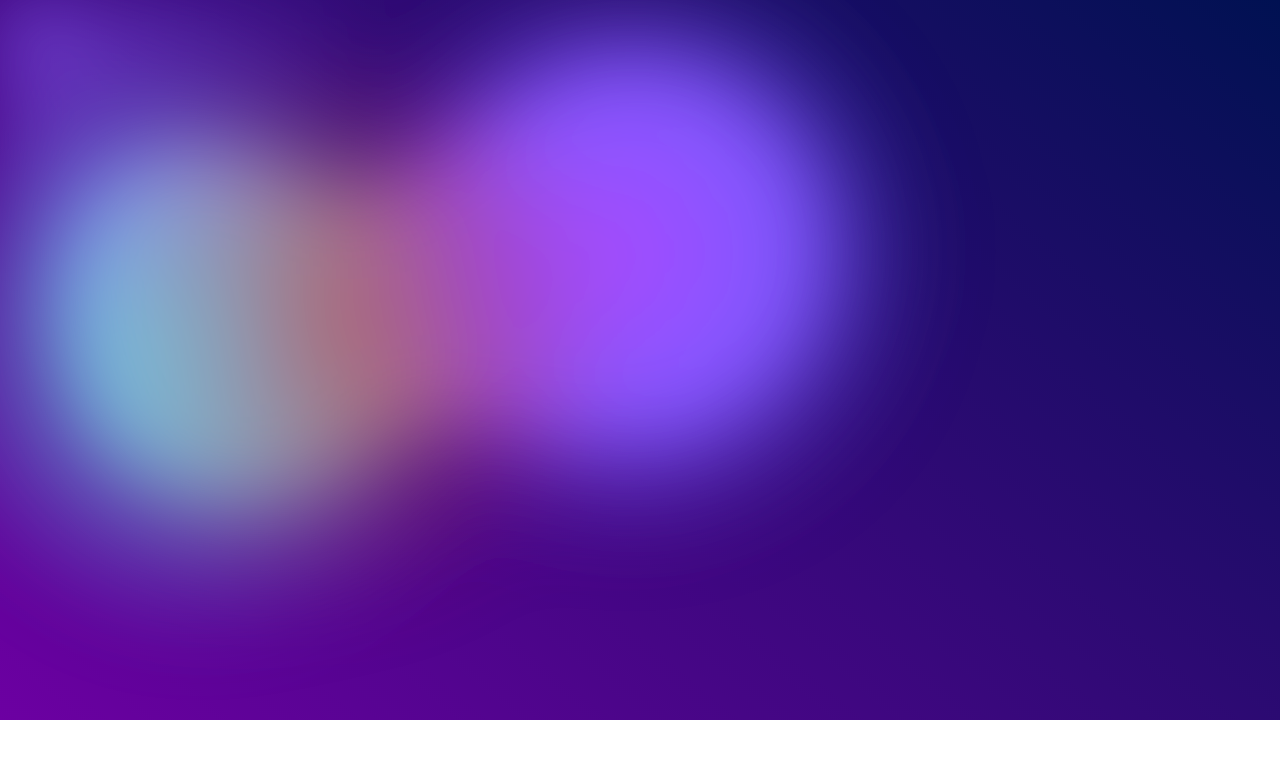

--- FILE ---
content_type: text/html; charset=UTF-8
request_url: https://seifs.lv/seifi/mebelu-seifs-t-40
body_size: 34426
content:
<!DOCTYPE html>
<html class="cc--elegant-black" lang="lv" x-data="{ lang: 'lv' }" x-bind:lang="lang">
<head>
    <meta charset="utf-8">
    <meta name="viewport" content="width=device-width, initial-scale=1">
    <meta name="csrf-token" content="9lHQAf10lKVgriSMYW6ZlVZd6TgpvAGjn3PGH8FG">
    <title>Pirkt Mēbeļu seifs T 40 | SEIFS.LV</title>
<meta name="description" content="Mēbeļu seifs T 40. Slēdzenes tips: Atslēgas, Izmēri (AxPxD): 400×400×356 mm. Uzziniet vairāk!">
<meta name="robots" content="index,follow">
<link rel="canonical" href="https://seifs.lv/seifi/mebelu-seifs-t-40">
<link rel="alternate" hreflang="lv" href="https://seifs.lv/mebelu-seifi/mebelu-seifs-t-40">
<link rel="alternate" hreflang="ru" href="https://seifs.lv/ru/mebelnye-sejfy/mebelnyj-sejf-t-40">
    <script type="application/ld+json">
        {
          "@context": "https://schema.org",
          "@type": "Organization",
          "name" : "SEIFS.LV - Lielākais seifu interneta veikals",
          "url" : "https://seifs.lv/",
                "logo": {
              "@type": "ImageObject",
              "url":"https://seifs.lv/favicon-96x96.png"
            }
        }
    </script>
    <script type="application/ld+json">{"@context":"https://schema.org/","@type":"Product","name":"Mēbeļu seifs T 40","url":"https://seifs.lv/seifi/mebelu-seifs-t-40","description":"Mēbeļu seifs T 40. Slēdzenes tips: Atslēgas, Izmēri (AxPxD): 400×400×356 mm. Uzziniet vairāk!","category":"Mēbeļu seifi","image":"https://seifs.lv/storage/products/t-40/t-40.jpg","brand":{"@type":"Brand","name":"Valberg (Bulgārija)","url":"https://seifs.lv/valberg"},"sku":"T 40","weight":{"@context":"https://schema.org","@type":"QuantitativeValue","value":19,"unitCode":"Kg"},"offers":{"@type":"Offer","priceCurrency":"EUR","name":"Mēbeļu seifs T 40","price":"178.25","url":"https://seifs.lv/seifi/mebelu-seifs-t-40","priceValidUntil":"2027-01-20","image":["https://seifs.lv/storage/products/t-40/t-40.jpg"],"availability":"https://schema.org/PreOrder","seller":{"@type":"Organization","name":"SEIFS.LV - lielākais seifu internetveikals Latvijā"},"shippingDetails":{"@type":"OfferShippingDetails","shippingRate":{"@type":"MonetaryAmount","value":"25","currency":"EUR"},"shippingDestination":[{"@type":"DefinedRegion","addressCountry":"LV","addressRegion":"Latvia"},{"@type":"DefinedRegion","addressCountry":"EE","addressRegion":"Estonia"},{"@type":"DefinedRegion","addressCountry":"LT","addressRegion":"Lithuania"},{"@type":"DefinedRegion","addressCountry":"FI","addressRegion":"Finland"},{"@type":"DefinedRegion","addressCountry":"PL","addressRegion":"Poland"},{"@type":"DefinedRegion","addressCountry":"DE","addressRegion":"Germany"},{"@type":"DefinedRegion","addressCountry":"SE","addressRegion":"Sweden"},{"@type":"DefinedRegion","addressCountry":"DK","addressRegion":"Denmark"},{"@type":"DefinedRegion","addressCountry":"NO","addressRegion":"Norway"},{"@type":"DefinedRegion","addressCountry":"GB","addressRegion":"United Kingdom"},{"@type":"DefinedRegion","addressCountry":"CZ","addressRegion":"Czech Republic"},{"@type":"DefinedRegion","addressCountry":"SK","addressRegion":"Slovakia"},{"@type":"DefinedRegion","addressCountry":"HU","addressRegion":"Hungary"},{"@type":"DefinedRegion","addressCountry":"RO","addressRegion":"Romania"},{"@type":"DefinedRegion","addressCountry":"BG","addressRegion":"Bulgaria"},{"@type":"DefinedRegion","addressCountry":"SI","addressRegion":"Slovenia"},{"@type":"DefinedRegion","addressCountry":"HR","addressRegion":"Croatia"},{"@type":"DefinedRegion","addressCountry":"AT","addressRegion":"Austria"},{"@type":"DefinedRegion","addressCountry":"IT","addressRegion":"Italy"},{"@type":"DefinedRegion","addressCountry":"NL","addressRegion":"Netherlands"},{"@type":"DefinedRegion","addressCountry":"BE","addressRegion":"Belgium"},{"@type":"DefinedRegion","addressCountry":"LU","addressRegion":"Luxembourg"},{"@type":"DefinedRegion","addressCountry":"CH","addressRegion":"Switzerland"},{"@type":"DefinedRegion","addressCountry":"LI","addressRegion":"Liechtenstein"},{"@type":"DefinedRegion","addressCountry":"ME","addressRegion":"Montenegro"}],"deliveryTime":{"@type":"ShippingDeliveryTime","handlingTime":{"@type":"QuantitativeValue","minValue":"2","maxValue":"31","unitCode":"DAY"},"transitTime":{"@type":"QuantitativeValue","minValue":"2","maxValue":"31","unitCode":"DAY"}}},"hasMerchantReturnPolicy":{"@type":"MerchantReturnPolicy","applicableCountry":"LV","returnPolicyCategory":"https://schema.org/MerchantReturnFiniteReturnWindow","merchantReturnDays":14,"returnMethod":"https://schema.org/ReturnByMail","returnFees":"https://schema.org/FreeReturn"}}}</script><script type="application/ld+json">{"@context":"https://schema.org","@type":"WebPage","name":"Mēbeļu seifs T 40","url":"https://seifs.lv/seifi/mebelu-seifs-t-40","isPartOf":{"@type":"WebSite","url":"https://seifs.lv/","name":"SEIFS.LV - lielākais seifu internetveikals Latvijā"}}</script>
                                        <script type="application/ld+json">{"@context":"https:\/\/schema.org","@type":"BreadcrumbList","itemListElement":[{"@type":"ListItem","position":1,"name":"Sākumlapa","item":"https:\/\/seifs.lv"},{"@type":"ListItem","position":2,"name":"Mēbeļu seifi","item":"https:\/\/seifs.lv\/mebelu-seifi"},{"@type":"ListItem","position":3,"name":"Mēbeļu seifs T 40","item":"https:\/\/seifs.lv\/seifi\/mebelu-seifs-t-40"}]}</script>

                                <meta name="theme-color" content="#0a0a0a" />
    <link rel="icon" type="image/png" href="https://seifs.lv/favicon-96x96.png" sizes="96x96" />
    <link rel="icon" type="image/svg+xml" href="https://seifs.lv/favicon.svg" />
    <link rel="shortcut icon" href="https://seifs.lv/favicon.ico" />
    <link rel="apple-touch-icon" sizes="180x180" href="https://seifs.lv/apple-touch-icon.png" />
    <meta name="apple-mobile-web-app-title" content="seifs.lv" />
    <link rel="manifest" href="https://seifs.lv/site.webmanifest" />
    <script async src="https://www.googletagmanager.com/gtag/js?id=G-40GQSB7QKY"></script>
    <script>
        window.dataLayer = window.dataLayer || [];
        function gtag(){dataLayer.push(arguments);}

        gtag('consent', 'default', {
            'ad_storage': 'denied',
            'analytics_storage': 'denied',
            'personalization_storage': 'denied',
            'security_storage': 'denied',
            'functionality_storage': 'denied'
        }, { 'consent_mode': 'advanced' });

        gtag('js', new Date());
        gtag('config', 'G-40GQSB7QKY');
    </script>
    <script src="https://analytics.ahrefs.com/analytics.js" data-key="UiWoo+S4CYuYWW/0voIUDQ" async></script>
            <link rel="preload" as="style" href="https://seifs.lv/build/assets/app-BEtEmlKA.css" /><link rel="preload" as="style" href="https://seifs.lv/build/assets/app-ds4Gh1HN.css" /><link rel="modulepreload" href="https://seifs.lv/build/assets/app-5U7-6DYw.js" /><link rel="stylesheet" href="https://seifs.lv/build/assets/app-BEtEmlKA.css" data-navigate-track="reload" /><link rel="stylesheet" href="https://seifs.lv/build/assets/app-ds4Gh1HN.css" data-navigate-track="reload" /><script type="module" src="https://seifs.lv/build/assets/app-5U7-6DYw.js" data-navigate-track="reload"></script>        <link rel="preconnect" href="https://fonts.googleapis.com">
    <link rel="preconnect" href="https://fonts.gstatic.com" crossorigin>
    <link href="https://fonts.googleapis.com/css2?family=Open+Sans:ital,wght@0,300..800;1,300..800&display=swap" rel="stylesheet">
    <!-- Livewire Styles --><style >[wire\:loading][wire\:loading], [wire\:loading\.delay][wire\:loading\.delay], [wire\:loading\.inline-block][wire\:loading\.inline-block], [wire\:loading\.inline][wire\:loading\.inline], [wire\:loading\.block][wire\:loading\.block], [wire\:loading\.flex][wire\:loading\.flex], [wire\:loading\.table][wire\:loading\.table], [wire\:loading\.grid][wire\:loading\.grid], [wire\:loading\.inline-flex][wire\:loading\.inline-flex] {display: none;}[wire\:loading\.delay\.none][wire\:loading\.delay\.none], [wire\:loading\.delay\.shortest][wire\:loading\.delay\.shortest], [wire\:loading\.delay\.shorter][wire\:loading\.delay\.shorter], [wire\:loading\.delay\.short][wire\:loading\.delay\.short], [wire\:loading\.delay\.default][wire\:loading\.delay\.default], [wire\:loading\.delay\.long][wire\:loading\.delay\.long], [wire\:loading\.delay\.longer][wire\:loading\.delay\.longer], [wire\:loading\.delay\.longest][wire\:loading\.delay\.longest] {display: none;}[wire\:offline][wire\:offline] {display: none;}[wire\:dirty]:not(textarea):not(input):not(select) {display: none;}:root {--livewire-progress-bar-color: #2299dd;}[x-cloak] {display: none !important;}[wire\:cloak] {display: none !important;}</style>
        
    <script>
        window.onerror = function(message, source, lineno, colno, error) {
            console.error(message, source, lineno, colno, error);

            // refresh page on error
            if (message.includes("SecurityError") && message.includes("replaceState")) {
                window.location.reload();
            }

            if (message.includes("Component already initialized")) {
                window.location.reload();
            }
        };
    </script>
</head>
<body class="relative min-h-screen flex flex-col bg-white antialiased">
<nav
    x-data="{ expanded: false }"
    class="sticky top-0 z-50 bg-neutral-950 text-white text-base"
>
    <div
        x-show="expanded"
        @click="expanded = ! expanded"
        class="fixed top-0 left-0 right-0 bottom-0 z-30 bg-black/80 transition-all"
        style="display: none;"></div>
    <div class="lg:container mx-auto lg:px-4 py-2 lg:py-4 flex flex-wrap items-center justify-between">
        <a wire:navigate class="ps-4 order-1 lg:ps-0 font-bold text-lg" href="https://seifs.lv">
            <svg class="max-w-full h-6 lg:h-10 fill-white hover:fill-orange-400 active:fill-orange-400 focus:fill-orange-400 transition" viewBox="0 0 286 94" fill="none" xmlns="http://www.w3.org/2000/svg">
                <path d="M207.411 93.184C190.899 93.184 180.403 83.328 180.275 66.048H196.403C196.531 74.112 200.755 77.824 207.539 77.824C214.707 77.824 218.163 73.6 218.163 67.84C218.163 51.584 182.067 50.304 182.067 23.296C182.067 9.98401 191.539 7.62939e-06 207.411 7.62939e-06C223.411 7.62939e-06 233.139 9.85601 233.267 25.856H217.139C217.011 18.688 213.427 15.232 207.411 15.232C201.523 15.232 198.067 18.56 198.067 23.68C198.067 39.296 234.547 39.808 234.547 67.968C234.547 82.048 224.691 93.184 207.411 93.184Z" fill="white"/>
                <path d="M180.821 16.64H153.301V39.04H178.389V53.504H153.301V91.392H137.557V1.79201H180.821V16.64Z" fill="white"/>
                <path d="M111.457 1.79201H127.201V91.392H111.457V1.79201Z" fill="white"/>
                <path d="M74.101 76.544H104.693V91.392H58.357V1.79201H103.413V16.64H74.101V38.784H100.981V53.12H74.101V76.544Z" fill="white"/>
                <path d="M27.136 93.184C10.624 93.184 0.128031 83.328 3.05176e-05 66.048H16.128C16.256 74.112 20.48 77.824 27.264 77.824C34.432 77.824 37.888 73.6 37.888 67.84C37.888 51.584 1.79203 50.304 1.79203 23.296C1.79203 9.98402 11.264 1.52588e-05 27.136 1.52588e-05C43.136 1.52588e-05 52.864 9.85602 52.992 25.856H36.864C36.736 18.688 33.152 15.232 27.136 15.232C21.248 15.232 17.792 18.56 17.792 23.68C17.792 39.296 54.272 39.808 54.272 67.968C54.272 82.048 44.416 93.184 27.136 93.184Z" fill="white"/>
                <path d="M242.184 5.64917C242.184 2.74573 244.608 0.392025 247.598 0.392025H279.77C282.76 0.392025 285.184 2.74573 285.184 5.64917V87.1349C285.184 90.0383 282.76 92.392 279.77 92.392H247.598C244.608 92.392 242.184 90.0383 242.184 87.1349V5.64917Z" fill="#FF9D00"/>
                <path d="M249.046 18.6626C249.046 14.0186 251.818 11.0666 256.678 11.0306L256.678 15.5666C254.41 15.6026 253.366 16.7906 253.366 18.6986C253.366 20.7146 254.554 21.6866 256.174 21.6866C260.746 21.6866 261.106 11.5346 268.702 11.5346C272.446 11.5346 275.254 14.1986 275.254 18.6626C275.254 23.1626 272.482 25.8986 267.982 25.9346L267.982 21.3986C269.998 21.3626 270.97 20.3546 270.97 18.6626C270.97 17.0066 270.034 16.0346 268.594 16.0346C264.202 16.0346 264.058 26.2946 256.138 26.2946C252.178 26.2946 249.046 23.5226 249.046 18.6626ZM274.75 39.7555L274.75 44.2196L249.55 44.2195L249.55 39.7555L260.17 39.7555L260.17 33.6715L249.55 33.6715L249.55 29.2435L274.75 29.2435L274.75 33.6715L264.382 33.6715L264.382 39.7555L274.75 39.7555ZM249.118 56.2022C249.118 51.1982 252.322 48.2462 257.65 48.2462L266.65 48.2462C271.978 48.2462 275.182 51.1982 275.182 56.2022C275.182 61.1702 271.978 64.1222 266.65 64.1222L257.65 64.1222C252.322 64.1222 249.118 61.1702 249.118 56.2022ZM253.402 56.2022C253.402 58.4342 254.914 59.5502 257.65 59.5502L266.65 59.5502C269.386 59.5502 270.898 58.4342 270.898 56.2022C270.898 53.9702 269.386 52.8182 266.65 52.8182L257.65 52.8182C254.914 52.8182 253.402 53.9702 253.402 56.2022ZM274.75 75.1455C274.75 80.2215 271.654 83.2095 266.362 83.2095C261.07 83.2095 258.01 80.2215 258.01 75.1455L258.01 72.5895L249.55 72.5895L249.55 68.1615L274.75 68.1615L274.75 75.1455ZM262.186 75.1095C262.186 77.4855 263.59 78.6735 266.362 78.6735C269.134 78.6735 270.538 77.4855 270.538 75.1095L270.538 72.5895L262.186 72.5895L262.186 75.1095Z" fill="black"/>
            </svg>
        </a>
        <div class="flex order-2 lg:order-3">
            <div class="flex justify-end items-center gap-x-2 sm:gap-x-4">
                <div wire:snapshot="{&quot;data&quot;:{&quot;record&quot;:[null,{&quot;class&quot;:&quot;page&quot;,&quot;key&quot;:7,&quot;s&quot;:&quot;mdl&quot;}]},&quot;memo&quot;:{&quot;id&quot;:&quot;HhiydNrAaB5SAtjFoFN8&quot;,&quot;name&quot;:&quot;components.common.search-navbar&quot;,&quot;path&quot;:&quot;seifi\/mebelu-seifs-t-40&quot;,&quot;method&quot;:&quot;GET&quot;,&quot;children&quot;:[],&quot;scripts&quot;:[],&quot;assets&quot;:[],&quot;errors&quot;:[],&quot;locale&quot;:&quot;lv&quot;},&quot;checksum&quot;:&quot;832a2f2f9f80746a94bf2170d716bf00063cb9d6c7daf19cd3a808b2d9df427d&quot;}" wire:effects="[]" wire:id="HhiydNrAaB5SAtjFoFN8">
    <a
        wire:navigate
        class="inline-flex items-center gap-x-2 py-3 font-semibold hover:text-orange-400 transition group"
        href="https://seifs.lv/meklet"
        rel="nofollow,noreferrer"
    >
        <svg class="size-5" viewBox="0 0 24 24" fill="none" xmlns="http://www.w3.org/2000/svg" aria-label="Meklēt">
            <path d="M15.7955 15.8111L21 21M18 10.5C18 14.6421 14.6421 18 10.5 18C6.35786 18 3 14.6421 3 10.5C3 6.35786 6.35786 3 10.5 3C14.6421 3 18 6.35786 18 10.5Z" stroke="#fff" stroke-width="2" stroke-linecap="round" stroke-linejoin="round"/>
        </svg>

        <div class="flex size-2 relative">
            <span class="relative inline-flex rounded-full size-2"></span>
        </div>
    </a>
</div>
                                    <div wire:snapshot="{&quot;data&quot;:{&quot;record&quot;:null},&quot;memo&quot;:{&quot;id&quot;:&quot;SecrNkLn6yDcFVv4sqPl&quot;,&quot;name&quot;:&quot;components.common.compare-navbar&quot;,&quot;path&quot;:&quot;seifi\/mebelu-seifs-t-40&quot;,&quot;method&quot;:&quot;GET&quot;,&quot;children&quot;:[],&quot;scripts&quot;:[],&quot;assets&quot;:[],&quot;lazyLoaded&quot;:false,&quot;lazyIsolated&quot;:true,&quot;errors&quot;:[],&quot;locale&quot;:&quot;lv&quot;},&quot;checksum&quot;:&quot;28af257acc7f270813b84a0c6c15166c03415274a40bfc6f72ee3668c4e16351&quot;}" wire:effects="{&quot;listeners&quot;:[&quot;compareAdd&quot;,&quot;compareRemove&quot;,&quot;compareToggle&quot;]}" wire:id="SecrNkLn6yDcFVv4sqPl" x-intersect="$wire.__lazyLoad(&#039;[base64]&#039;)">
    <a
        wire:navigate
        class="inline-flex items-center gap-x-2 py-3 font-semibold hover:text-orange-400 transition"
        href="https://seifs.lv/salidzinat"
        rel="nofollow,noreferrer"
    >
        <svg class="size-5 fill-white" xmlns="http://www.w3.org/2000/svg" viewBox="0 0 256 256" aria-label="Salīdzināt">
            <path fill="#fff" d="M241.2,152.8L209,45.6h-73.5V32.3c0-3.6-3.6-7.3-7.3-7.3c-3.6,0-7.3,3.6-7.3,7.3v13.4H47.4L15.2,152.8h-0.7h-3.6 c0,24.3,19.7,44.1,44.1,44.1s44.1-19.7,44.1-44.1h-4.2h-0.7L63.8,52.3h57.7v156.4H64.4v22.4h7.3h56.5h56.5h7.3v-22.4h-57.1V52.3 h57.7l-30.4,100.5h-0.7h-4.2c0,24.3,19.7,44.1,44.1,44.1s44.1-19.7,44.1-44.1h-3.6H241.2z M84.2,152.8H25.8l28.9-97.5L84.2,152.8z M172.2,152.8l29.5-97.5l28.9,97.5H172.2z"/>
        </svg>
        <span class="hidden lg:inline-block">Salīdzināt</span>
        <div class="flex size-2 relative">
            <span class="relative inline-flex rounded-full size-2"></span>
        </div>
    </a>
</div>
                                                    <div wire:snapshot="{&quot;data&quot;:{&quot;record&quot;:null},&quot;memo&quot;:{&quot;id&quot;:&quot;DLvU50u5xaKvTrBrHVGR&quot;,&quot;name&quot;:&quot;components.common.cart-navbar&quot;,&quot;path&quot;:&quot;seifi\/mebelu-seifs-t-40&quot;,&quot;method&quot;:&quot;GET&quot;,&quot;children&quot;:[],&quot;scripts&quot;:[],&quot;assets&quot;:[],&quot;lazyLoaded&quot;:false,&quot;lazyIsolated&quot;:true,&quot;errors&quot;:[],&quot;locale&quot;:&quot;lv&quot;},&quot;checksum&quot;:&quot;d09cf0a3f8263d71fffdd094ba835b03684c93acd2cc8d9e13e5f822069e75ef&quot;}" wire:effects="{&quot;listeners&quot;:[&quot;cartAdd&quot;,&quot;cartUpdated&quot;]}" wire:id="DLvU50u5xaKvTrBrHVGR" x-intersect="$wire.__lazyLoad(&#039;[base64]&#039;)">
    <a
        wire:navigate
        class="inline-flex items-center gap-x-2 py-3 font-semibold hover:text-orange-400 transition"
        href="https://seifs.lv/apmaksa"
        rel="nofollow,noreferrer"
    >
        <svg xmlns="http://www.w3.org/2000/svg" class="shrink-0 size-5 stroke-white" viewBox="0 0 24 24" stroke="currentColor" stroke-width="2" aria-label="Apmaksa">
            <path stroke-linecap="round" stroke-linejoin="round" d="M16 11V7a4 4 0 00-8 0v4M5 9h14l1 12H4L5 9z" />
        </svg>
        <span class="hidden lg:inline-block">Apmaksa</span>
        <div class="flex size-2 relative">
            <span class="relative inline-flex rounded-full size-2"></span>
        </div>
    </a>
</div>
                                
                                    <div x-data="{ dropdown: false }">
                        <div class="relative font-semibold uppercase">
                            <button @click="dropdown = !dropdown" :aria-expanded="dropdown" aria-controls="languages" class="flex items-center gap-x-2 py-2 uppercase cursor-pointer hover:text-orange-400 transition">
                                <span>lv</span>
                                <svg class="size-3 translate-y-[1px]" viewBox="0 0 10 7" fill="none" xmlns="http://www.w3.org/2000/svg">
                                    <path d="M1 1L5 5L9 1" stroke="#fff" stroke-width="2" stroke-linecap="round"/>
                                </svg>
                            </button>
                            <ul
                                x-show="dropdown"
                                x-on:click.away="dropdown = false"
                                x-transition:enter="transition ease-out duration-200"
                                x-transition:enter-start="opacity-0"
                                x-transition:enter-end="opacity-100"
                                x-transition:leave="transition ease-in duration-200"
                                x-transition:leave-start="opacity-100"
                                x-transition:leave-end="opacity-0"
                                id="languages"
                                class="absolute top-[100%] mt-1 right-0 z-10 bg-white border rounded-lg shadow-lg text-black overflow-hidden text-center uppercase"
                                style="display:none;"
                            >
                                                                    <li>
                                        <a
                                            wire:navigate
                                            @click="lang = 'lv'"
                                            class="block py-2 px-3 transition hover:text-orange-600 hover:bg-neutral-100"
                                            href="https://seifs.lv/mebelu-seifi/mebelu-seifs-t-40"
                                        >
                                            LV
                                        </a>
                                    </li>
                                                                    <li>
                                        <a
                                            wire:navigate
                                            @click="lang = 'ru'"
                                            class="block py-2 px-3 transition hover:text-orange-600 hover:bg-neutral-100"
                                            href="https://seifs.lv/ru/mebelnye-sejfy/mebelnyj-sejf-t-40"
                                        >
                                            RU
                                        </a>
                                    </li>
                                                                <li>
                                    <a
                                        target="_blank"
                                        class="block py-2 px-3 transition hover:text-orange-600 hover:bg-neutral-100"
                                        href="https://safes24.com/"
                                    >
                                        EN
                                    </a>
                                </li>
                                <li>
                                    <a
                                        target="_blank"
                                        class="block py-2 px-3 transition hover:text-orange-600 hover:bg-neutral-100"
                                        href="https://safes24.lt/"
                                    >
                                        LT
                                    </a>
                                </li>
                                <li>
                                    <a
                                        target="_blank"
                                        class="block py-2 px-3 transition hover:text-orange-600 hover:bg-neutral-100"
                                        href="https://safes24.ee/"
                                    >
                                        EE
                                    </a>
                                </li>
                            </ul>
                        </div>
                    </div>
                                
            </div>
            <button @click="expanded = !expanded" class="flex items-center gap-4 xl:hidden px-4 ms-2 lg:ms-10" aria-label="Toggle menu" :aria-expanded="expanded" aria-controls="nav-list">
                <span class="hidden lg:inline-block font-semibold uppercase text-orange-500">Menu</span>
                <svg class="w-6 h-6" fill="none" stroke="currentColor" viewBox="0 0 24 24" xmlns="http://www.w3.org/2000/svg">
                    <path stroke-linecap="round" stroke-linejoin="round" stroke-width="2" d="M4 6h16M4 12h16m-7 6h7"/>
                </svg>
            </button>
        </div>
        
        <div
            id="nav-list"
            :class="expanded ? 'left-0!' : '-left-[100%]'"
            class="fixed top-0 -left-[100%] bottom-0 z-40 bg-white w-90 transition-all p-5 flex justify-start flex-col order-3 xl:static xl:left-0 xl:w-auto xl:order-2 xl:flex-row xl:bg-neutral-950 xl:p-0 overflow-y-auto"
        >
            <a wire:navigate class="xl:hidden text-black font-bold text-lg outline-none" href="https://seifs.lv">
                <svg aria-label="seifs.lv" class="max-w-full h-10 fill-black hover:fill-orange-400 active:fill-orange-400 focus:fill-orange-400 transition" viewBox="0 0 286 94" fill="none" xmlns="http://www.w3.org/2000/svg">
                    <path d="M207.411 93.184C190.899 93.184 180.403 83.328 180.275 66.048H196.403C196.531 74.112 200.755 77.824 207.539 77.824C214.707 77.824 218.163 73.6 218.163 67.84C218.163 51.584 182.067 50.304 182.067 23.296C182.067 9.98401 191.539 7.62939e-06 207.411 7.62939e-06C223.411 7.62939e-06 233.139 9.85601 233.267 25.856H217.139C217.011 18.688 213.427 15.232 207.411 15.232C201.523 15.232 198.067 18.56 198.067 23.68C198.067 39.296 234.547 39.808 234.547 67.968C234.547 82.048 224.691 93.184 207.411 93.184Z" fill="#000"/>
                    <path d="M180.821 16.64H153.301V39.04H178.389V53.504H153.301V91.392H137.557V1.79201H180.821V16.64Z" fill="#000"/>
                    <path d="M111.457 1.79201H127.201V91.392H111.457V1.79201Z" fill="#000"/>
                    <path d="M74.101 76.544H104.693V91.392H58.357V1.79201H103.413V16.64H74.101V38.784H100.981V53.12H74.101V76.544Z" fill="#000"/>
                    <path d="M27.136 93.184C10.624 93.184 0.128031 83.328 3.05176e-05 66.048H16.128C16.256 74.112 20.48 77.824 27.264 77.824C34.432 77.824 37.888 73.6 37.888 67.84C37.888 51.584 1.79203 50.304 1.79203 23.296C1.79203 9.98402 11.264 1.52588e-05 27.136 1.52588e-05C43.136 1.52588e-05 52.864 9.85602 52.992 25.856H36.864C36.736 18.688 33.152 15.232 27.136 15.232C21.248 15.232 17.792 18.56 17.792 23.68C17.792 39.296 54.272 39.808 54.272 67.968C54.272 82.048 44.416 93.184 27.136 93.184Z" fill="000"/>
                    <path d="M242.184 5.64917C242.184 2.74573 244.608 0.392025 247.598 0.392025H279.77C282.76 0.392025 285.184 2.74573 285.184 5.64917V87.1349C285.184 90.0383 282.76 92.392 279.77 92.392H247.598C244.608 92.392 242.184 90.0383 242.184 87.1349V5.64917Z" fill="#FF9D00"/>
                    <path d="M249.046 18.6626C249.046 14.0186 251.818 11.0666 256.678 11.0306L256.678 15.5666C254.41 15.6026 253.366 16.7906 253.366 18.6986C253.366 20.7146 254.554 21.6866 256.174 21.6866C260.746 21.6866 261.106 11.5346 268.702 11.5346C272.446 11.5346 275.254 14.1986 275.254 18.6626C275.254 23.1626 272.482 25.8986 267.982 25.9346L267.982 21.3986C269.998 21.3626 270.97 20.3546 270.97 18.6626C270.97 17.0066 270.034 16.0346 268.594 16.0346C264.202 16.0346 264.058 26.2946 256.138 26.2946C252.178 26.2946 249.046 23.5226 249.046 18.6626ZM274.75 39.7555L274.75 44.2196L249.55 44.2195L249.55 39.7555L260.17 39.7555L260.17 33.6715L249.55 33.6715L249.55 29.2435L274.75 29.2435L274.75 33.6715L264.382 33.6715L264.382 39.7555L274.75 39.7555ZM249.118 56.2022C249.118 51.1982 252.322 48.2462 257.65 48.2462L266.65 48.2462C271.978 48.2462 275.182 51.1982 275.182 56.2022C275.182 61.1702 271.978 64.1222 266.65 64.1222L257.65 64.1222C252.322 64.1222 249.118 61.1702 249.118 56.2022ZM253.402 56.2022C253.402 58.4342 254.914 59.5502 257.65 59.5502L266.65 59.5502C269.386 59.5502 270.898 58.4342 270.898 56.2022C270.898 53.9702 269.386 52.8182 266.65 52.8182L257.65 52.8182C254.914 52.8182 253.402 53.9702 253.402 56.2022ZM274.75 75.1455C274.75 80.2215 271.654 83.2095 266.362 83.2095C261.07 83.2095 258.01 80.2215 258.01 75.1455L258.01 72.5895L249.55 72.5895L249.55 68.1615L274.75 68.1615L274.75 75.1455ZM262.186 75.1095C262.186 77.4855 263.59 78.6735 266.362 78.6735C269.134 78.6735 270.538 77.4855 270.538 75.1095L270.538 72.5895L262.186 72.5895L262.186 75.1095Z" fill="black"/>
                </svg>
            </a>
            <ul class="flex flex-col xl:flex-row xl:gap-x-4 2xl:gap-x-10 py-3 xl:p-0 divide-y divide-neutral-200 xl:divide-none">
                <li x-data="{ dropdown: false }" class="relative lg:static">
                    
                    <button
                        @click="dropdown = !dropdown"
                        :aria-expanded="dropdown"
                        class="inline-flex items-center gap-x-2 text-black xl:text-white py-3 font-semibold uppercase cursor-pointer hover:text-orange-400 transition outline-none"
                    >
                        Seifi
                        <svg class="stroke-black xl:stroke-white size-3 translate-y-[1px]" viewBox="0 0 10 7" fill="none" xmlns="http://www.w3.org/2000/svg">
                            <path d="M1 1L5 5L9 1" stroke-width="2" stroke-linecap="round"/>
                        </svg>
                    </button>

                    
                    <div
                        x-show="dropdown"
                        x-cloak
                        x-on:click.away="dropdown = false"
                        x-transition:enter="transition ease-out duration-200"
                        x-transition:enter-start="opacity-0"
                        x-transition:enter-end="opacity-100"
                        x-transition:leave="transition ease-in duration-200"
                        x-transition:leave-start="opacity-100"
                        x-transition:leave-end="opacity-0"
                        class="relative xl:absolute xl:top-[100%] left-0 right-0 z-20 lg:bg-neutral-950 lg:shadow-xl xl:border-b border-neutral-800  overflow-y-auto"
                    >
                        <div class="lg:container mx-auto lg:px-4 lg:text-lg">
                            <ul class="grid xl:grid-cols-4 xl:gap-x-10 divide-y divide-neutral-200 lg:divide-neutral-800">
                                                                                                        <li class="lg:last:border-b border-neutral-200 lg:border-neutral-800">
                                        
                                        <a
                                            wire:navigate
                                            class="inline-flex flex-col gap-3 text-black lg:text-white py-3 font-semibold hover:text-orange-400 transition"
                                            href="https://seifs.lv/visi-seifi"
                                        >
                                            <span class="inline-flex items-center gap-x-2">
                                                Visi seifi
                                                <sup class="text-orange-600 lg:text-orange-300 font-bold">
                                                                                                            no
                                                                                                        26 €
                                                </sup>
                                            </span>
                                                                                            <div class="text-neutral-400 text-sm">
                                                    Mūsu katalogā — vairāk nekā 1000 seifu modeļu ar Eiropas kvalitātes sertifikātu ECB-S. Uzticamība, pārbaudīta pēc starptautiskiem standartiem — jūsu mājām, birojam vai biznesam.
                                                </div>
                                                                                    </a>
                                    </li>
                                                                                                        <li class="lg:last:border-b border-neutral-200 lg:border-neutral-800">
                                        
                                        <a
                                            wire:navigate
                                            class="inline-flex flex-col gap-3 text-black lg:text-white py-3 font-semibold hover:text-orange-400 transition"
                                            href="https://seifs.lv/majas-seifi"
                                        >
                                            <span class="inline-flex items-center gap-x-2">
                                                Mājas seifi
                                                <sup class="text-orange-600 lg:text-orange-300 font-bold">
                                                                                                            no
                                                                                                        154 €
                                                </sup>
                                            </span>
                                                                                            <div class="text-neutral-400 text-sm">
                                                    Mājas seifi ir drošs risinājums naudas, dokumentu un vērtslietu glabāšanai jūsu mājās
                                                </div>
                                                                                    </a>
                                    </li>
                                                                                                        <li class="lg:last:border-b border-neutral-200 lg:border-neutral-800">
                                        
                                        <a
                                            wire:navigate
                                            class="inline-flex flex-col gap-3 text-black lg:text-white py-3 font-semibold hover:text-orange-400 transition"
                                            href="https://seifs.lv/ugunsdrosi-seifi"
                                        >
                                            <span class="inline-flex items-center gap-x-2">
                                                Ugunsdroši seifi
                                                <sup class="text-orange-600 lg:text-orange-300 font-bold">
                                                                                                            no
                                                                                                        69 €
                                                </sup>
                                            </span>
                                                                                            <div class="text-neutral-400 text-sm">
                                                    Aizsardzība pret uguni – galvenais faktors, izvēlas vērtīgu dokumentu, līgumu un datu nesēju glabāšanai.
                                                </div>
                                                                                    </a>
                                    </li>
                                                                                                        <li class="lg:last:border-b border-neutral-200 lg:border-neutral-800">
                                        
                                        <a
                                            wire:navigate
                                            class="inline-flex flex-col gap-3 text-black lg:text-white py-3 font-semibold hover:text-orange-400 transition"
                                            href="https://seifs.lv/mebelu-seifi"
                                        >
                                            <span class="inline-flex items-center gap-x-2">
                                                Mēbeļu seifi
                                                <sup class="text-orange-600 lg:text-orange-300 font-bold">
                                                                                                            no
                                                                                                        60 €
                                                </sup>
                                            </span>
                                                                                            <div class="text-neutral-400 text-sm">
                                                    Kompakti seifi uzstādīšanai skapī vai kumodē, piemēroti lietošanai mājās, viesnīcās un apartamentos.
                                                </div>
                                                                                    </a>
                                    </li>
                                                                                                        <li class="lg:last:border-b border-neutral-200 lg:border-neutral-800">
                                        
                                        <a
                                            wire:navigate
                                            class="inline-flex flex-col gap-3 text-black lg:text-white py-3 font-semibold hover:text-orange-400 transition"
                                            href="https://seifs.lv/biroja-seifi"
                                        >
                                            <span class="inline-flex items-center gap-x-2">
                                                Biroja seifi
                                                <sup class="text-orange-600 lg:text-orange-300 font-bold">
                                                                                                            no
                                                                                                        187 €
                                                </sup>
                                            </span>
                                                                                            <div class="text-neutral-400 text-sm">
                                                    Zīmogiem, dokumentiem, līgumiem un skaidrai naudai — iegādājas uzņēmumi, grāmatveži un juristi.
                                                </div>
                                                                                    </a>
                                    </li>
                                                                                                        <li class="lg:last:border-b border-neutral-200 lg:border-neutral-800">
                                        
                                        <a
                                            wire:navigate
                                            class="inline-flex flex-col gap-3 text-black lg:text-white py-3 font-semibold hover:text-orange-400 transition"
                                            href="https://seifs.lv/ierocu-seifi-un-skapji"
                                        >
                                            <span class="inline-flex items-center gap-x-2">
                                                Ieroču seifi un skapji
                                                <sup class="text-orange-600 lg:text-orange-300 font-bold">
                                                                                                            no
                                                                                                        28 €
                                                </sup>
                                            </span>
                                                                                            <div class="text-neutral-400 text-sm">
                                                    Medniekiem un ieroču īpašniekiem — stingri reglamentēts ar likumu (obligāta seifa esamība glabāšanai).
                                                </div>
                                                                                    </a>
                                    </li>
                                                                                                        <li class="lg:last:border-b border-neutral-200 lg:border-neutral-800">
                                        
                                        <a
                                            wire:navigate
                                            class="inline-flex flex-col gap-3 text-black lg:text-white py-3 font-semibold hover:text-orange-400 transition"
                                            href="https://seifs.lv/uguns-un-uzlausanas-drosi-seifi"
                                        >
                                            <span class="inline-flex items-center gap-x-2">
                                                Uguns un uzlaušanas droši seifi
                                                <sup class="text-orange-600 lg:text-orange-300 font-bold">
                                                                                                            no
                                                                                                        741 €
                                                </sup>
                                            </span>
                                                                                            <div class="text-neutral-400 text-sm">
                                                    Vērtīgām mantām, dokumentiem un naudai — seifi ar paaugstinātu aizsardzību pret ugunsgrēku un nesankcionētu piekļuvi.
                                                </div>
                                                                                    </a>
                                    </li>
                                                                                                        <li class="lg:last:border-b border-neutral-200 lg:border-neutral-800">
                                        
                                        <a
                                            wire:navigate
                                            class="inline-flex flex-col gap-3 text-black lg:text-white py-3 font-semibold hover:text-orange-400 transition"
                                            href="https://seifs.lv/iebuvejamie-seifi"
                                        >
                                            <span class="inline-flex items-center gap-x-2">
                                                Iebūvējamie seifi
                                                <sup class="text-orange-600 lg:text-orange-300 font-bold">
                                                                                                            no
                                                                                                        152 €
                                                </sup>
                                            </span>
                                                                                            <div class="text-neutral-400 text-sm">
                                                    Slēptai uzstādīšanai sienā vai grīdā — bieži tiek izmantoti dzīvokļos un mājās, kur svarīga ir slepenība.
                                                </div>
                                                                                    </a>
                                    </li>
                                                                                                        <li class="lg:last:border-b border-neutral-200 lg:border-neutral-800">
                                        
                                        <a
                                            wire:navigate
                                            class="inline-flex flex-col gap-3 text-black lg:text-white py-3 font-semibold hover:text-orange-400 transition"
                                            href="https://seifs.lv/depozita-seifi"
                                        >
                                            <span class="inline-flex items-center gap-x-2">
                                                Depozīta seifi
                                                <sup class="text-orange-600 lg:text-orange-300 font-bold">
                                                                                                            no
                                                                                                        168 €
                                                </sup>
                                            </span>
                                                                                            <div class="text-neutral-400 text-sm">
                                                    Paredzēti drošai skaidras naudas un dokumentu nodošanai bez piekļuves galvenajai nodalījuma daļai.
                                                </div>
                                                                                    </a>
                                    </li>
                                                                                                        <li class="lg:last:border-b border-neutral-200 lg:border-neutral-800">
                                        
                                        <a
                                            wire:navigate
                                            class="inline-flex flex-col gap-3 text-black lg:text-white py-3 font-semibold hover:text-orange-400 transition"
                                            href="https://seifs.lv/depozitu-ladites"
                                        >
                                            <span class="inline-flex items-center gap-x-2">
                                                Depozītu lādītes
                                                <sup class="text-orange-600 lg:text-orange-300 font-bold">
                                                                                                            no
                                                                                                        810 €
                                                </sup>
                                            </span>
                                                                                            <div class="text-neutral-400 text-sm">
                                                    Izmanto bankās un birojos individuālai vērtslietu glabāšanai.
                                                </div>
                                                                                    </a>
                                    </li>
                                                                                                        <li class="lg:last:border-b border-neutral-200 lg:border-neutral-800">
                                        
                                        <a
                                            wire:navigate
                                            class="inline-flex flex-col gap-3 text-black lg:text-white py-3 font-semibold hover:text-orange-400 transition"
                                            href="https://seifs.lv/viesnicu-seifi"
                                        >
                                            <span class="inline-flex items-center gap-x-2">
                                                Viesnīcu seifi
                                                <sup class="text-orange-600 lg:text-orange-300 font-bold">
                                                                                                            no
                                                                                                        181 €
                                                </sup>
                                            </span>
                                                                                            <div class="text-neutral-400 text-sm">
                                                    Kompakti modeļi izvietošanai viesnīcu numuros un apartamentos.
                                                </div>
                                                                                    </a>
                                    </li>
                                                                                                        <li class="lg:last:border-b border-neutral-200 lg:border-neutral-800">
                                        
                                        <a
                                            wire:navigate
                                            class="inline-flex flex-col gap-3 text-black lg:text-white py-3 font-semibold hover:text-orange-400 transition"
                                            href="https://seifs.lv/atslegu-skapji"
                                        >
                                            <span class="inline-flex items-center gap-x-2">
                                                Atslēgu skapji
                                                <sup class="text-orange-600 lg:text-orange-300 font-bold">
                                                                                                            no
                                                                                                        37 €
                                                </sup>
                                            </span>
                                                                                            <div class="text-neutral-400 text-sm">
                                                    Atslēgu kārbas sakārtotai un drošai atslēgu glabāšanai birojos un iestādēs.
                                                </div>
                                                                                    </a>
                                    </li>
                                                                                                        <li class="lg:last:border-b border-neutral-200 lg:border-neutral-800">
                                        
                                        <a
                                            wire:navigate
                                            class="inline-flex flex-col gap-3 text-black lg:text-white py-3 font-semibold hover:text-orange-400 transition"
                                            href="https://seifs.lv/udensizturigie-seifi"
                                        >
                                            <span class="inline-flex items-center gap-x-2">
                                                Ūdensizturīgie seifi
                                                <sup class="text-orange-600 lg:text-orange-300 font-bold">
                                                                                                            no
                                                                                                        95 €
                                                </sup>
                                            </span>
                                                                                            <div class="text-neutral-400 text-sm">
                                                    Aizsargā saturu no ūdens bojājumiem plūdu vai avāriju gadījumā.
                                                </div>
                                                                                    </a>
                                    </li>
                                                                                                        <li class="lg:last:border-b border-neutral-200 lg:border-neutral-800">
                                        
                                        <a
                                            wire:navigate
                                            class="inline-flex flex-col gap-3 text-black lg:text-white py-3 font-semibold hover:text-orange-400 transition"
                                            href="https://seifs.lv/ekskluzivie-seifi"
                                        >
                                            <span class="inline-flex items-center gap-x-2">
                                                Ekskluzīvie seifi
                                                <sup class="text-orange-600 lg:text-orange-300 font-bold">
                                                                                                            no
                                                                                                        1799 €
                                                </sup>
                                            </span>
                                                                                            <div class="text-neutral-400 text-sm">
                                                    Ekskluzīvi modeļi ar unikālu dizainu un augstākās klases apdari.
                                                </div>
                                                                                    </a>
                                    </li>
                                                                                                        <li class="lg:last:border-b border-neutral-200 lg:border-neutral-800">
                                        
                                        <a
                                            wire:navigate
                                            class="inline-flex flex-col gap-3 text-black lg:text-white py-3 font-semibold hover:text-orange-400 transition"
                                            href="https://seifs.lv/uzlausanas-drosi-seifi-0-klase"
                                        >
                                            <span class="inline-flex items-center gap-x-2">
                                                Uzlaušanas droši seifi 0 klase
                                                <sup class="text-orange-600 lg:text-orange-300 font-bold">
                                                                                                            no
                                                                                                        1339 €
                                                </sup>
                                            </span>
                                                                                            <div class="text-neutral-400 text-sm">
                                                    Ideāli naudas, dokumentu un vērtību uzglabāšanai ar apdrošināšanas summu līdz 50 000 €
                                                </div>
                                                                                    </a>
                                    </li>
                                                                                                        <li class="lg:last:border-b border-neutral-200 lg:border-neutral-800">
                                        
                                        <a
                                            wire:navigate
                                            class="inline-flex flex-col gap-3 text-black lg:text-white py-3 font-semibold hover:text-orange-400 transition"
                                            href="https://seifs.lv/uzlausanas-drosi-seifi-s1-klase"
                                        >
                                            <span class="inline-flex items-center gap-x-2">
                                                Uzlaušanas droši seifi S1 klase
                                                <sup class="text-orange-600 lg:text-orange-300 font-bold">
                                                                                                            no
                                                                                                        244 €
                                                </sup>
                                            </span>
                                                                                            <div class="text-neutral-400 text-sm">
                                                    Piemēroti naudas, dokumentu un nelielu vērtību uzglabāšanai ar ieteicamo apdrošināšanas summu līdz 5000 €
                                                </div>
                                                                                    </a>
                                    </li>
                                                                                                        <li class="lg:last:border-b border-neutral-200 lg:border-neutral-800">
                                        
                                        <a
                                            wire:navigate
                                            class="inline-flex flex-col gap-3 text-black lg:text-white py-3 font-semibold hover:text-orange-400 transition"
                                            href="https://seifs.lv/uzlausanas-drosi-seifi-s2-klase"
                                        >
                                            <span class="inline-flex items-center gap-x-2">
                                                Uzlaušanas droši seifi S2 klase
                                                <sup class="text-orange-600 lg:text-orange-300 font-bold">
                                                                                                            no
                                                                                                        164 €
                                                </sup>
                                            </span>
                                                                                            <div class="text-neutral-400 text-sm">
                                                    Piemēroti naudas, juvelierizstrādājumu un dokumentu uzglabāšanai ar apdrošināšanas summu līdz 30 000 €
                                                </div>
                                                                                    </a>
                                    </li>
                                                                                                        <li class="lg:last:border-b border-neutral-200 lg:border-neutral-800">
                                        
                                        <a
                                            wire:navigate
                                            class="inline-flex flex-col gap-3 text-black lg:text-white py-3 font-semibold hover:text-orange-400 transition"
                                            href="https://seifs.lv/uzlausanas-drosi-seifi-1-klase"
                                        >
                                            <span class="inline-flex items-center gap-x-2">
                                                Uzlaušanas droši seifi I klase
                                                <sup class="text-orange-600 lg:text-orange-300 font-bold">
                                                                                                            no
                                                                                                        333 €
                                                </sup>
                                            </span>
                                                                                            <div class="text-neutral-400 text-sm">
                                                    Ideāli naudas, dokumentu un vērtību uzglabāšanai ar apdrošināšanas summu līdz 65 000 €
                                                </div>
                                                                                    </a>
                                    </li>
                                                                                                        <li class="lg:last:border-b border-neutral-200 lg:border-neutral-800">
                                        
                                        <a
                                            wire:navigate
                                            class="inline-flex flex-col gap-3 text-black lg:text-white py-3 font-semibold hover:text-orange-400 transition"
                                            href="https://seifs.lv/uzlausanas-drosi-seifi-ii-klase"
                                        >
                                            <span class="inline-flex items-center gap-x-2">
                                                Uzlaušanas droši seifi II klase
                                                <sup class="text-orange-600 lg:text-orange-300 font-bold">
                                                                                                            no
                                                                                                        899 €
                                                </sup>
                                            </span>
                                                                                            <div class="text-neutral-400 text-sm">
                                                    Piemēroti lielu summu, juvelierizstrādājumu un svarīgu dokumentu uzglabāšanai ar apdrošināšanas summu līdz 100 000 €
                                                </div>
                                                                                    </a>
                                    </li>
                                                                                                        <li class="lg:last:border-b border-neutral-200 lg:border-neutral-800">
                                        
                                        <a
                                            wire:navigate
                                            class="inline-flex flex-col gap-3 text-black lg:text-white py-3 font-semibold hover:text-orange-400 transition"
                                            href="https://seifs.lv/uzlausanas-drosi-seifi-iii-klase"
                                        >
                                            <span class="inline-flex items-center gap-x-2">
                                                Uzlaušanas droši seifi III klase
                                                <sup class="text-orange-600 lg:text-orange-300 font-bold">
                                                                                                            no
                                                                                                        1169 €
                                                </sup>
                                            </span>
                                                                                            <div class="text-neutral-400 text-sm">
                                                    Nodrošinot uzticamu vērtību aizsardzību ar apdrošināšanas summu līdz 200 000 €
                                                </div>
                                                                                    </a>
                                    </li>
                                                                                                        <li class="lg:last:border-b border-neutral-200 lg:border-neutral-800">
                                        
                                        <a
                                            wire:navigate
                                            class="inline-flex flex-col gap-3 text-black lg:text-white py-3 font-semibold hover:text-orange-400 transition"
                                            href="https://seifs.lv/uzlausanas-drosi-seifi-iv-klase"
                                        >
                                            <span class="inline-flex items-center gap-x-2">
                                                Uzlaušanas droši seifi IV klase
                                                <sup class="text-orange-600 lg:text-orange-300 font-bold">
                                                                                                            no
                                                                                                        2719 €
                                                </sup>
                                            </span>
                                                                                            <div class="text-neutral-400 text-sm">
                                                    Piemēroti lielu summu un vērtību uzglabāšanai ar apdrošināšanas summu līdz 400 000 €
                                                </div>
                                                                                    </a>
                                    </li>
                                                                                                        <li class="lg:last:border-b border-neutral-200 lg:border-neutral-800">
                                        
                                        <a
                                            wire:navigate
                                            class="inline-flex flex-col gap-3 text-black lg:text-white py-3 font-semibold hover:text-orange-400 transition"
                                            href="https://seifs.lv/uzlausanas-drosi-seifi-v-klase"
                                        >
                                            <span class="inline-flex items-center gap-x-2">
                                                Uzlaušanas droši seifi V klase
                                                <sup class="text-orange-600 lg:text-orange-300 font-bold">
                                                                                                            no
                                                                                                        6118 €
                                                </sup>
                                            </span>
                                                                                            <div class="text-neutral-400 text-sm">
                                                    Nodrošinot aizsardzību vērtībām ar apdrošināšanas summu līdz 650 000 €
                                                </div>
                                                                                    </a>
                                    </li>
                                                                                                        <li class="lg:last:border-b border-neutral-200 lg:border-neutral-800">
                                        
                                        <a
                                            wire:navigate
                                            class="inline-flex flex-col gap-3 text-black lg:text-white py-3 font-semibold hover:text-orange-400 transition"
                                            href="https://seifs.lv/mini-seifi"
                                        >
                                            <span class="inline-flex items-center gap-x-2">
                                                Mini seifi
                                                <sup class="text-orange-600 lg:text-orange-300 font-bold">
                                                                                                            no
                                                                                                        60 €
                                                </sup>
                                            </span>
                                                                                            <div class="text-neutral-400 text-sm">
                                                    Kompakti seifi naudas, atslēgu, telefona un citu sīklietu glabāšanai. Piemēroti nelielām telpām, skapjiem vai ceļošanai
                                                </div>
                                                                                    </a>
                                    </li>
                                                                                                        <li class="lg:last:border-b border-neutral-200 lg:border-neutral-800">
                                        
                                        <a
                                            wire:navigate
                                            class="inline-flex flex-col gap-3 text-black lg:text-white py-3 font-semibold hover:text-orange-400 transition"
                                            href="https://seifs.lv/restaureti-seifi"
                                        >
                                            <span class="inline-flex items-center gap-x-2">
                                                Restaurēti seifi
                                                <sup class="text-orange-600 lg:text-orange-300 font-bold">
                                                                                                            no
                                                                                                        363 €
                                                </sup>
                                            </span>
                                                                                    </a>
                                    </li>
                                                                                                        <li class="lg:last:border-b border-neutral-200 lg:border-neutral-800">
                                        
                                        <a
                                            wire:navigate
                                            class="inline-flex flex-col gap-3 text-black lg:text-white py-3 font-semibold hover:text-orange-400 transition"
                                            href="https://seifs.lv/citi-produkt"
                                        >
                                            <span class="inline-flex items-center gap-x-2">
                                                Citi produkti
                                                <sup class="text-orange-600 lg:text-orange-300 font-bold">
                                                                                                            no
                                                                                                        26 €
                                                </sup>
                                            </span>
                                                                                    </a>
                                    </li>
                                                                                                        <li class="lg:last:border-b border-neutral-200 lg:border-neutral-800">
                                        
                                        <a
                                            wire:navigate
                                            class="inline-flex flex-col gap-3 text-black lg:text-white py-3 font-semibold hover:text-orange-400 transition"
                                            href="https://seifs.lv/lietoti-seifi"
                                        >
                                            <span class="inline-flex items-center gap-x-2">
                                                Lietoti seifi
                                                <sup class="text-orange-600 lg:text-orange-300 font-bold">
                                                                                                            no
                                                                                                        181 €
                                                </sup>
                                            </span>
                                                                                    </a>
                                    </li>
                                                            </ul>
                        </div>
                    </div>
                </li>

                <li x-data="{ dropdown: false }" class="relative lg:static">
                    <button @click="dropdown = !dropdown" :aria-expanded="dropdown" class="inline-flex items-center gap-x-2 text-black xl:text-white py-3 font-semibold uppercase cursor-pointer hover:text-orange-400 transition outline-none">
                        Noliktavas aprīkojums
                        <svg class="stroke-black xl:stroke-white size-3 translate-y-[1px]" viewBox="0 0 10 7" fill="none" xmlns="http://www.w3.org/2000/svg">
                            <path d="M1 1L5 5L9 1" stroke-width="2" stroke-linecap="round"/>
                        </svg>
                    </button>
                    <div
                        x-show="dropdown"
                        x-cloak
                        x-on:click.away="dropdown = false"
                        x-transition:enter="transition ease-out duration-200"
                        x-transition:enter-start="opacity-0"
                        x-transition:enter-end="opacity-100"
                        x-transition:leave="transition ease-in duration-200"
                        x-transition:leave-start="opacity-100"
                        x-transition:leave-end="opacity-0"
                        class="sticky xl:absolute top-[100%] left-0 right-0 z-20 xl:bg-neutral-950"
                    >
                        <div class="lg:container mx-auto px-4">

                            <ul class="flex flex-wrap flex-col xl:items-center justify-center gap-x-6 ps-3 bg-white border-t border-neutral-200 xl:flex-row xl:bg-neutral-950 xl:border-neutral-900 divide-y divide-neutral-200 xl:divide-none lg:ps-0">
                                                                    <li>
                                        <a
                                            class="inline-block text-black xl:text-white py-3 font-semibold hover:text-orange-400 transition outline-none"
                                            href="https://insafe.lv/metala-noliktavu-plaukti"
                                            rel="nofollow"
                                            target="_blank"
                                        >
                                            Noliktavu plaukti
                                        </a>
                                    </li>
                                                                    <li>
                                        <a
                                            class="inline-block text-black xl:text-white py-3 font-semibold hover:text-orange-400 transition outline-none"
                                            href="https://insafe.lv/metala-biroja-mebeles"
                                            rel="nofollow"
                                            target="_blank"
                                        >
                                            Biroja mēbeles
                                        </a>
                                    </li>
                                                                    <li>
                                        <a
                                            class="inline-block text-black xl:text-white py-3 font-semibold hover:text-orange-400 transition outline-none"
                                            href="https://insafe.lv/mebeles-darbnicam"
                                            rel="nofollow"
                                            target="_blank"
                                        >
                                            Mēbeles darbnīcām
                                        </a>
                                    </li>
                                                                    <li>
                                        <a
                                            class="inline-block text-black xl:text-white py-3 font-semibold hover:text-orange-400 transition outline-none"
                                            href="https://insafe.lv/noliktavas-aprikojums"
                                            rel="nofollow"
                                            target="_blank"
                                        >
                                            Noliktavas aprīkojums
                                        </a>
                                    </li>
                                                                    <li>
                                        <a
                                            class="inline-block text-black xl:text-white py-3 font-semibold hover:text-orange-400 transition outline-none"
                                            href="https://insafe.lv/iekrausanas-un-pacelsanas-aprikojums"
                                            rel="nofollow"
                                            target="_blank"
                                        >
                                            Iekraušanas un pacelšanas aprīkojums
                                        </a>
                                    </li>
                                                                    <li>
                                        <a
                                            class="inline-block text-black xl:text-white py-3 font-semibold hover:text-orange-400 transition outline-none"
                                            href="https://insafe.lv/ratini"
                                            rel="nofollow"
                                            target="_blank"
                                        >
                                            Ratiņi
                                        </a>
                                    </li>
                                                                    <li>
                                        <a
                                            class="inline-block text-black xl:text-white py-3 font-semibold hover:text-orange-400 transition outline-none"
                                            href="https://insafe.lv/medicinas-mebeles-un-izstradajumi"
                                            rel="nofollow"
                                            target="_blank"
                                        >
                                            Medicīnas mēbeles
                                        </a>
                                    </li>
                                                            </ul>
                        </div>
                    </div>
                </li>
                                    <li>
                        <a
                            wire:navigate
                            class="inline-flex items-center gap-x-4 text-black xl:text-white py-3 font-semibold uppercase hover:text-orange-400 transition outline-none"
                            href="https://seifs.lv/ipasie-piedavajumi"
                        >
                            Īpašie piedāvājumi
                        </a>
                    </li>
                
                                    <li>
                        <a
                            wire:navigate
                            class="inline-flex items-center gap-x-4 text-black xl:text-white py-3 font-semibold uppercase hover:text-orange-400 transition outline-none"
                            href="https://seifs.lv/par-mums"
                        >
                            Par mums
                        </a>
                    </li>
                                                    <li>
                        <a
                            wire:navigate
                            class="inline-flex items-center gap-x-4 text-black xl:text-white py-3 font-semibold uppercase hover:text-orange-400 transition outline-none"
                            href="https://seifs.lv/sazinaties-ar-mums"
                        >
                            Sazināties ar mums
                        </a>
                    </li>
                            </ul>
        </div>
    </div>
</nav>                    <nav aria-label="breadcrumbs" class="border-b">
        <div class="lg:container mx-auto px-4 py-3 overflow-y-hidden overflow-x-auto text-nowrap">
            <ol role="list" class="flex items-center gap-x-2 text-xs lg:text-sm">
                                                            <li class="flex items-center gap-x-2">
                                                        <a wire:navigate href="https://seifs.lv">Sākumlapa</a>
                        </li>
                                                                                <li class="flex items-center gap-x-2">
                                                            <svg aria-hidden="true" role="none" class="size-5">
                                    <use href="https://seifs.lv/symbols.svg#caret-right"></use>
                                </svg>
                                                        <a wire:navigate href="https://seifs.lv/mebelu-seifi">Mēbeļu seifi</a>
                        </li>
                                                                                <li class="flex items-center gap-x-2 font-semibold" aria-current="page">
                                                            <svg aria-hidden="true" role="none" class="size-5">
                                    <use href="https://seifs.lv/symbols.svg#caret-right"></use>
                                </svg>
                                                        <span>Mēbeļu seifs T 40</span>
                        </li>
                                                </ol>
        </div>
    </nav>

                        <article wire:snapshot="{&quot;data&quot;:{&quot;record&quot;:[null,{&quot;class&quot;:&quot;product&quot;,&quot;key&quot;:236,&quot;s&quot;:&quot;mdl&quot;}],&quot;selectedOptions&quot;:[[],{&quot;s&quot;:&quot;arr&quot;}]},&quot;memo&quot;:{&quot;id&quot;:&quot;azUrRzVCzdPXyFOC2zRc&quot;,&quot;name&quot;:&quot;shop.product-page&quot;,&quot;path&quot;:&quot;seifi\/mebelu-seifs-t-40&quot;,&quot;method&quot;:&quot;GET&quot;,&quot;children&quot;:{&quot;lw-1172128795-0&quot;:[&quot;div&quot;,&quot;9xR8AT8XuD1ctiY9NMqc&quot;],&quot;lw-1172128795-1&quot;:[&quot;div&quot;,&quot;fXBQUMEzJTx4NsilgAmi&quot;],&quot;lw-1172128795-2&quot;:[&quot;div&quot;,&quot;oH0a3dletp99mXphknXX&quot;],&quot;lw-1172128795-3&quot;:[&quot;div&quot;,&quot;xwbrbAb6HhNJ0sH6bMlT&quot;]},&quot;scripts&quot;:[],&quot;assets&quot;:[],&quot;errors&quot;:[],&quot;locale&quot;:&quot;lv&quot;},&quot;checksum&quot;:&quot;161467255b9858946e96b306dc73581bec0c5164f33c44187d6a7ff6af022be8&quot;}" wire:effects="[]" wire:id="azUrRzVCzdPXyFOC2zRc">
    <div class="lg:container mx-auto px-4 py-5 lg:py-10">
        <div class="grid grid-cols-12 gap-4">
            
            <div class="col-span-12 lg:col-span-8 relative">
                <div class="absolute top-0 right-0 z-10">
                    <svg class="w-[100px]" viewBox="0 0 86 86" fill="none" xmlns="http://www.w3.org/2000/svg">
                        <path d="M43 5.08301L44.2685 8.98884H48.375L45.0532 11.4022L46.3217 15.308L43 12.8947L39.6782 15.308L40.9468 11.4022L37.625 8.98884H41.7315L43 5.08301Z" fill="#E4BA00"/>
                        <path d="M43 69.556L44.2685 73.4601H48.375L45.0532 75.8752L46.3217 79.7793L43 77.3659L39.6782 79.7793L40.9468 75.8752L37.625 73.4601H41.7315L43 69.556Z" fill="#E4BA00"/>
                        <path d="M26.3716 65.9728L27.6401 69.8768H31.7466L28.4248 72.292L29.6933 76.196L26.3716 73.7827L23.0498 76.196L24.3183 72.292L20.9966 69.8768H25.1031L26.3716 65.9728Z" fill="#E4BA00"/>
                        <path d="M58.6216 65.9728L59.8901 69.8768H63.9966L60.6748 72.292L61.9433 76.196L58.6216 73.7827L55.2998 76.196L56.5683 72.292L53.2466 69.8768H57.3531L58.6216 65.9728Z" fill="#E4BA00"/>
                        <path d="M26.3716 10.4312L27.6401 14.337H31.7466L28.4248 16.7504L29.6933 20.6544L26.3716 18.241L23.0498 20.6544L24.3183 16.7504L20.9966 14.337H25.1031L26.3716 10.4312Z" fill="#E4BA00"/>
                        <path d="M58.6216 10.4312L59.8901 14.337H63.9966L60.6748 16.7504L61.9433 20.6544L58.6216 18.241L55.2998 20.6544L56.5683 16.7504L53.2466 14.337H57.3531L58.6216 10.4312Z" fill="#E4BA00"/>
                        <path d="M14.3335 21.1812L15.602 25.087H19.7085L16.3867 27.5004L17.6552 31.4044L14.3335 28.991L11.0117 31.4044L12.2802 27.5004L8.9585 25.087H13.065L14.3335 21.1812Z" fill="#E4BA00"/>
                        <path d="M69.875 21.1812L71.1435 25.087H75.25L71.9282 27.5004L73.1967 31.4044L69.875 28.991L66.5532 31.4044L67.8218 27.5004L64.5 25.087H68.6065L69.875 21.1812Z" fill="#E4BA00"/>
                        <path d="M14.3335 53.431L15.602 57.3351H19.7085L16.3867 59.7502L17.6552 63.6543L14.3335 61.2409L11.0117 63.6543L12.2802 59.7502L8.9585 57.3351H13.065L14.3335 53.431Z" fill="#E4BA00"/>
                        <path d="M69.875 53.431L71.1435 57.3351H75.25L71.9282 59.7502L73.1967 63.6543L69.875 61.2409L66.5532 63.6543L67.8218 59.7502L64.5 57.3351H68.6065L69.875 53.431Z" fill="#E4BA00"/>
                        <path d="M10.75 37.306L12.0185 41.2119H16.125L12.8032 43.6252L14.0717 47.5293L10.75 45.1159L7.42825 47.5293L8.69675 43.6252L5.375 41.2119H9.4815L10.75 37.306Z" fill="#E4BA00"/>
                        <path d="M75.25 37.306L76.5185 41.2119H80.625L77.3032 43.6252L78.5717 47.5293L75.25 45.1159L71.9282 47.5293L73.1968 43.6252L69.875 41.2119H73.9815L75.25 37.306Z" fill="#E4BA00"/>
                        <path d="M33.6527 32.0815C33.6527 32.1084 33.6455 32.1317 33.6312 32.155C33.6168 32.1765 33.59 32.1926 33.5505 32.207C33.5129 32.2195 33.461 32.232 33.3965 32.2392C33.332 32.2464 33.2513 32.25 33.1528 32.25C33.056 32.25 32.9754 32.2464 32.9127 32.2392C32.85 32.232 32.798 32.2195 32.7604 32.207C32.7228 32.1944 32.6959 32.1765 32.6816 32.155C32.6655 32.1335 32.6565 32.1102 32.6565 32.0815V27.864H32.6493L31.1479 32.078C31.1372 32.112 31.1192 32.1407 31.096 32.164C31.0727 32.1872 31.0386 32.2052 30.9974 32.2177C30.9562 32.2302 30.9025 32.2392 30.8397 32.2446C30.7735 32.2482 30.6964 32.25 30.6068 32.25C30.5155 32.25 30.4384 32.2482 30.3739 32.241C30.3094 32.2338 30.2575 32.2231 30.2162 32.2087C30.175 32.1944 30.1428 32.1765 30.1177 32.155C30.0944 32.1335 30.0783 32.1084 30.0693 32.0798L28.6199 27.8657H28.6127V32.0833C28.6127 32.1102 28.6055 32.1335 28.5912 32.1568C28.5769 32.1783 28.55 32.1944 28.5088 32.2087C28.4676 32.2231 28.4174 32.2338 28.3547 32.241C28.292 32.2482 28.2096 32.25 28.111 32.25C28.0143 32.25 27.9355 32.2464 27.871 32.2392C27.8065 32.232 27.7563 32.2195 27.7169 32.207C27.6775 32.1944 27.6506 32.1765 27.638 32.155C27.6237 32.1335 27.6147 32.1102 27.6147 32.0815V27.4662C27.6147 27.33 27.6524 27.2261 27.724 27.1545C27.7957 27.081 27.8925 27.0452 28.0125 27.0452H28.7005C28.8223 27.0452 28.928 27.0541 29.0158 27.0756C29.1036 27.0953 29.1807 27.1294 29.2434 27.176C29.3079 27.2225 29.3616 27.2835 29.4028 27.3605C29.4458 27.4357 29.4835 27.5307 29.5157 27.6436L30.6355 30.7306H30.6516L31.8126 27.6507C31.8485 27.5379 31.8861 27.4447 31.9255 27.3659C31.9667 27.2888 32.0151 27.2261 32.0706 27.1777C32.1262 27.1294 32.1907 27.0953 32.2641 27.0756C32.3394 27.0559 32.4254 27.0452 32.5257 27.0452H33.2352C33.3069 27.0452 33.3696 27.0541 33.4215 27.0738C33.4735 27.0917 33.5165 27.1204 33.5487 27.1562C33.581 27.1921 33.6079 27.2351 33.624 27.2888C33.6419 27.3408 33.6509 27.3999 33.6509 27.468V32.0815H33.6527Z" fill="#1565C0"/>
                        <path d="M39.026 31.8344C39.0582 31.9311 39.0779 32.0064 39.0869 32.0619C39.0958 32.1175 39.0851 32.1605 39.0546 32.1891C39.026 32.2178 38.974 32.2339 38.8988 32.2411C38.8235 32.2483 38.7214 32.2501 38.5906 32.2501C38.4544 32.2501 38.3487 32.2483 38.2735 32.2447C38.1982 32.2411 38.1391 32.2321 38.0979 32.2196C38.0585 32.2071 38.0298 32.1909 38.0137 32.1694C37.9976 32.1479 37.985 32.1193 37.9743 32.0852L37.6249 31.0461H35.6791L35.3495 32.0583C35.3387 32.096 35.3244 32.1264 35.3083 32.1515C35.2921 32.1766 35.2635 32.1963 35.2241 32.2124C35.1846 32.2286 35.1309 32.2375 35.061 32.2429C34.9893 32.2483 34.898 32.2501 34.7815 32.2501C34.6597 32.2501 34.5629 32.2465 34.4931 32.2393C34.4232 32.2321 34.3766 32.2106 34.3479 32.1802C34.3211 32.1497 34.3121 32.1067 34.3193 32.0512C34.3264 31.9956 34.3479 31.9204 34.3802 31.8272L35.9783 27.2298C35.9945 27.185 36.0142 27.1492 36.0339 27.1205C36.0554 27.0918 36.0894 27.0703 36.136 27.056C36.1826 27.0417 36.2471 27.0327 36.3295 27.0273C36.4119 27.0238 36.5212 27.022 36.6574 27.022C36.8151 27.022 36.9405 27.0238 37.0336 27.0273C37.1268 27.0309 37.2003 27.0417 37.2522 27.056C37.3042 27.0703 37.3418 27.0936 37.3651 27.1223C37.3884 27.151 37.4063 27.1922 37.4224 27.2423L39.026 31.8344ZM36.6484 28.0343H36.6448L35.9121 30.2362H37.3812L36.6484 28.0343Z" fill="#1565C0"/>
                        <path d="M44.0573 29.5589C44.0573 30.0355 43.9946 30.4404 43.871 30.779C43.7474 31.1176 43.57 31.3918 43.3371 31.6068C43.106 31.82 42.8229 31.9776 42.4896 32.0762C42.1564 32.1765 41.7622 32.2267 41.3017 32.2267H40.0637C39.9759 32.2267 39.9025 32.1998 39.8415 32.1496C39.7824 32.0977 39.752 32.0117 39.752 31.8952V27.3766C39.752 27.2602 39.7824 27.1742 39.8415 27.1222C39.9025 27.0702 39.9759 27.0452 40.0637 27.0452H41.3931C41.8554 27.0452 42.2477 27.0989 42.5685 27.2064C42.8892 27.3157 43.1615 27.4752 43.3819 27.6884C43.6022 27.8998 43.7689 28.1632 43.8835 28.4749C43.9982 28.7867 44.0573 29.1486 44.0573 29.5589ZM42.968 29.5965C42.968 29.351 42.9393 29.1217 42.882 28.9121C42.8247 28.7007 42.7333 28.5179 42.6061 28.3638C42.4789 28.2097 42.3158 28.0879 42.117 28.0019C41.9181 27.9141 41.6583 27.8711 41.334 27.8711H40.8019V31.3953H41.3501C41.6386 31.3953 41.8805 31.3577 42.0793 31.2825C42.2764 31.2072 42.4412 31.0943 42.5738 30.9438C42.7064 30.7933 42.805 30.6052 42.8712 30.3813C42.9375 30.1573 42.968 29.8939 42.968 29.5965Z" fill="#1565C0"/>
                        <path d="M47.9933 31.8146C47.9933 31.8916 47.9897 31.9561 47.9843 32.0081C47.9772 32.06 47.9682 32.1012 47.9539 32.1335C47.9413 32.1657 47.9234 32.189 47.9037 32.2034C47.884 32.2177 47.8625 32.2249 47.8374 32.2249H45.2341C45.1463 32.2249 45.0729 32.198 45.0119 32.1478C44.9528 32.0959 44.9224 32.0099 44.9224 31.8934V27.3766C44.9224 27.2602 44.9528 27.1742 45.0119 27.1222C45.0729 27.0702 45.1463 27.0452 45.2341 27.0452H47.8213C47.8464 27.0452 47.8661 27.0523 47.8858 27.0649C47.9037 27.0774 47.9198 27.1025 47.9342 27.1347C47.9467 27.1688 47.9574 27.21 47.9646 27.262C47.97 27.3139 47.9736 27.3802 47.9736 27.4608C47.9736 27.5361 47.97 27.5988 47.9646 27.6507C47.9574 27.7027 47.9485 27.7457 47.9342 27.778C47.9198 27.8102 47.9037 27.8335 47.8858 27.8478C47.8661 27.8622 47.8464 27.8693 47.8213 27.8693H45.9723V29.1342H47.5382C47.5633 29.1342 47.5848 29.1414 47.6045 29.1558C47.6242 29.1701 47.6421 29.1934 47.6547 29.2238C47.6672 29.2543 47.6779 29.2973 47.6851 29.3475C47.6923 29.3994 47.6959 29.4621 47.6959 29.5374C47.6959 29.6144 47.6923 29.6789 47.6851 29.7291C47.6797 29.7792 47.669 29.8205 47.6547 29.8509C47.6403 29.8814 47.6242 29.9029 47.6045 29.9172C47.5848 29.9315 47.5633 29.9369 47.5382 29.9369H45.9723V31.3989H47.8374C47.8607 31.3989 47.8822 31.4061 47.9037 31.4204C47.9234 31.4347 47.9413 31.458 47.9539 31.4903C47.9682 31.5225 47.9772 31.5655 47.9843 31.6175C47.9897 31.6712 47.9933 31.7357 47.9933 31.8146Z" fill="#1565C0"/>
                        <path d="M51.833 32.0816C51.833 32.1084 51.824 32.1317 51.8061 32.155C51.7882 32.1765 51.7595 32.1926 51.7201 32.207C51.6807 32.2195 51.6269 32.2321 51.5606 32.2392C51.4943 32.2464 51.4083 32.25 51.3044 32.25C51.2023 32.25 51.1181 32.2464 51.05 32.2392C50.9819 32.2321 50.9282 32.2195 50.8888 32.207C50.8493 32.1944 50.8189 32.1765 50.8028 32.155C50.7848 32.1335 50.7759 32.1102 50.7759 32.0816V27.1885C50.7759 27.1616 50.7848 27.1384 50.8028 27.1151C50.8207 27.0936 50.8493 27.0774 50.8905 27.0631C50.9318 27.0488 50.9855 27.038 51.0518 27.0309C51.1181 27.0237 51.2023 27.0183 51.3044 27.0183C51.4083 27.0183 51.4925 27.0219 51.5606 27.0309C51.6269 27.038 51.6807 27.0506 51.7201 27.0631C51.7595 27.0756 51.7882 27.0936 51.8061 27.1151C51.824 27.1366 51.833 27.1599 51.833 27.1885V32.0816Z" fill="#1565C0"/>
                        <path d="M57.2346 31.8577C57.2346 31.9186 57.2238 31.9741 57.2023 32.0225C57.1808 32.0691 57.1521 32.1103 57.1163 32.1425C57.0805 32.1748 57.0375 32.1981 56.9891 32.2124C56.9389 32.2268 56.8888 32.2339 56.8386 32.2339H56.3907C56.2975 32.2339 56.2151 32.225 56.1488 32.2053C56.0807 32.1873 56.018 32.1533 55.9607 32.1031C55.9033 32.0548 55.8478 31.9885 55.7941 31.9043C55.7403 31.82 55.6812 31.7108 55.6131 31.5764L54.3231 29.154C54.2478 29.0089 54.1726 28.8548 54.0956 28.6882C54.0185 28.5216 53.9486 28.3585 53.8877 28.2027H53.8806C53.8913 28.3944 53.8985 28.5861 53.9038 28.7778C53.9092 28.9677 53.911 29.1648 53.911 29.369V32.0798C53.911 32.1067 53.9038 32.13 53.8895 32.1515C53.8752 32.173 53.8501 32.1909 53.8143 32.2053C53.7784 32.2196 53.7301 32.2321 53.6673 32.2393C53.6046 32.2465 53.5258 32.25 53.4308 32.25C53.3377 32.25 53.2606 32.2465 53.1979 32.2393C53.137 32.2321 53.0886 32.2196 53.0546 32.2053C53.0188 32.1909 52.9955 32.1712 52.9811 32.1515C52.9686 32.13 52.9614 32.1067 52.9614 32.0798V27.4215C52.9614 27.2961 52.9991 27.2011 53.0725 27.1384C53.146 27.0757 53.2356 27.0453 53.3431 27.0453H53.9074C54.0096 27.0453 54.0938 27.0542 54.1636 27.0721C54.2335 27.09 54.2944 27.1169 54.35 27.1581C54.4055 27.1975 54.4575 27.2531 54.5041 27.3248C54.5506 27.3964 54.6008 27.4824 54.6528 27.5863L55.6615 29.4801C55.7206 29.5948 55.7779 29.7077 55.8353 29.8188C55.8926 29.9298 55.9481 30.0409 56.0019 30.152C56.0556 30.2631 56.1076 30.3724 56.1578 30.4781C56.2079 30.5838 56.2581 30.6913 56.3065 30.7988H56.3101C56.3029 30.6125 56.2957 30.4172 56.2921 30.2147C56.2886 30.0123 56.2868 29.817 56.2868 29.6342V27.2029C56.2868 27.176 56.2939 27.1528 56.3101 27.1313C56.3262 27.1098 56.3531 27.0918 56.3907 27.0757C56.4283 27.0596 56.4767 27.0488 56.5394 27.0417C56.6021 27.0345 56.6791 27.0327 56.7759 27.0327C56.8673 27.0327 56.9425 27.0345 57.0034 27.0417C57.0643 27.0488 57.1127 27.0596 57.145 27.0757C57.179 27.0918 57.2023 27.1115 57.2166 27.1313C57.2292 27.1528 57.2363 27.176 57.2363 27.2029L57.2346 31.8577Z" fill="#1565C0"/>
                        <path d="M38.426 56.9338C38.426 57.2706 38.4117 57.5519 38.383 57.7777C38.3544 58.0034 38.3114 58.188 38.254 58.3259C38.1949 58.4657 38.1232 58.566 38.0355 58.6305C37.9495 58.695 37.8527 58.7255 37.7488 58.7255H26.4398C26.0582 58.7255 25.7357 58.6126 25.4759 58.3868C25.2143 58.1593 25.0835 57.792 25.0835 57.2814V37.659C25.0835 37.1484 25.2143 36.7793 25.4759 36.5536C25.7375 36.3278 26.0582 36.215 26.4398 36.215H37.6789C37.7828 36.215 37.8742 36.2436 37.9566 36.301C38.0372 36.3601 38.1071 36.4604 38.1645 36.6055C38.2218 36.7507 38.2666 36.937 38.2935 37.1628C38.3239 37.3885 38.3365 37.6752 38.3365 38.0228C38.3365 38.3471 38.3221 38.623 38.2935 38.8487C38.2648 39.0745 38.2218 39.2572 38.1645 39.397C38.1071 39.5367 38.0372 39.6371 37.9566 39.7016C37.8742 39.7661 37.781 39.7965 37.6789 39.7965H29.6415V45.2933H36.4445C36.5484 45.2933 36.6433 45.3256 36.7311 45.3901C36.8171 45.4546 36.8906 45.5513 36.9479 45.6857C37.0052 45.8183 37.05 45.9993 37.0769 46.225C37.1074 46.4508 37.1199 46.7267 37.1199 47.051C37.1199 47.3878 37.1056 47.6655 37.0769 47.8859C37.0482 48.1063 37.0052 48.2836 36.9479 48.4162C36.8906 48.5488 36.8171 48.6456 36.7311 48.7029C36.6433 48.7602 36.5466 48.7889 36.4445 48.7889H29.6415V55.1385H37.747C37.8527 55.1385 37.9477 55.1708 38.0337 55.2335C38.1215 55.298 38.1931 55.3983 38.2522 55.5381C38.3096 55.6778 38.3544 55.8606 38.3812 56.0863C38.4117 56.3157 38.426 56.597 38.426 56.9338Z" fill="#1565C0"/>
                        <path d="M60.8345 50.3404C60.8345 51.7218 60.6302 52.9563 60.2253 54.0456C59.8168 55.1349 59.2202 56.0576 58.4319 56.8119C57.6453 57.5662 56.6707 58.1395 55.5097 58.5337C54.3504 58.9279 53.0174 59.125 51.5089 59.125C50.0934 59.125 48.8249 58.9476 47.6998 58.5946C46.5746 58.2417 45.6232 57.7042 44.8457 56.9857C44.0681 56.2673 43.4732 55.3714 43.0629 54.2982C42.6527 53.225 42.4448 51.9708 42.4448 50.5321V36.8402C42.4448 36.7255 42.4807 36.6198 42.5505 36.5267C42.6186 36.4335 42.744 36.3583 42.9232 36.3009C43.1042 36.2436 43.3371 36.197 43.6291 36.1612C43.9194 36.1271 44.2902 36.1092 44.7417 36.1092C45.1825 36.1092 45.548 36.1271 45.8382 36.1612C46.1267 36.197 46.3596 36.2418 46.5352 36.3009C46.709 36.36 46.8326 36.4353 46.9079 36.5267C46.9831 36.618 47.0207 36.7238 47.0207 36.8402V50.1308C47.0207 51.0248 47.1318 51.797 47.3522 52.4528C47.5726 53.1085 47.8879 53.6496 48.3 54.0796C48.7103 54.5078 49.2048 54.8303 49.7781 55.0453C50.3514 55.2603 50.9929 55.3678 51.7006 55.3678C52.4172 55.3678 53.0622 55.2568 53.6302 55.0364C54.1982 54.816 54.6801 54.4953 55.0743 54.0707C55.4702 53.6478 55.7748 53.1247 55.988 52.5048C56.203 51.8848 56.3105 51.1789 56.3105 50.3906V36.8384C56.3105 36.7238 56.3464 36.618 56.4162 36.5249C56.4861 36.4317 56.6062 36.3565 56.7817 36.2991C56.9555 36.2418 57.192 36.1952 57.4877 36.1594C57.7833 36.1253 58.1506 36.1074 58.5913 36.1074C59.0321 36.1074 59.394 36.1253 59.6771 36.1594C59.9619 36.1952 60.1913 36.24 60.3651 36.2991C60.5407 36.3583 60.6607 36.4335 60.7306 36.5249C60.8004 36.6163 60.8363 36.722 60.8363 36.8384V50.3404H60.8345Z" fill="#1565C0"/>
                    </svg>
                </div>

                
                <!--[if BLOCK]><![endif]-->                    <div class="not-prose space-y-4">
                        <picture data-fancybox="gallery" data-src="https://seifs.lv/storage/products/t-40/resized/t-40_desktop.jpg" class="block cursor-pointer">
                            <source srcset="https://seifs.lv/storage/products/t-40/resized/t-40_tablet.webp" media="(min-width: 768px)" type="image/webp">
                            <source srcset="https://seifs.lv/storage/products/t-40/resized/t-40_tablet.jpg" media="(min-width: 768px)" type="image/jpeg">
                            <source srcset="https://seifs.lv/storage/products/t-40/resized/t-40_mobile.webp" type="image/webp">
                            <img class="mx-auto w-full h-auto max-h-[550px] object-contain" width="480" height="500" src="https://seifs.lv/storage/products/t-40/resized/t-40_mobile.jpg" alt="Mēbeļu seifs T 40" fetchpriority="high" loading="eager">
                        </picture>

                        <!--[if BLOCK]><![endif]--><!--[if ENDBLOCK]><![endif]-->

                        <div class="hidden lg:block text-neutral-600 space-y-1">
                            <p class="text-neutral-600">Produkts var atšķirties no attēlā redzamā. Attēls var saturēt detaļas, kas nav iekļautas produktā.</p>
                            <!--[if BLOCK]><![endif]-->                                <p>Izstrādājumu izmēri norādīti bez izvirzīto detaļu (slēdzeņu u. c.) izmēriem. Pieļaujamā novirze no izstrādājuma svara ir ±10 %.</p>
                            <!--[if ENDBLOCK]><![endif]-->
                        </div>
                    </div>
                <!--[if ENDBLOCK]><![endif]-->
                
            </div>
            

            
            <div class="col-span-12 lg:col-span-4 space-y-4">
                <div>
                    <h1 class="font-bold text-2xl xl:text-3xl">Mēbeļu seifs T 40</h1>
                </div>

                <div class="flex items-center gap-4">
                    <!--[if BLOCK]><![endif]-->                        <div class="flex justify-start uppercase">
                            
                            <!--[if BLOCK]><![endif]-->                                <div
    class="flex items-center gap-2 font-semibold text-lg"
>
    <span class="flex size-2 relative">
        <span
            class="animate-ping absolute inline-flex h-full w-full rounded-full opacity-75 bg-yellow-500"
        ></span>
        <span
            class="relative inline-flex rounded-full size-2 bg-yellow-500"
        ></span>
    </span>
    <span>Priekšpasūtījums</span>
</div>
                            <!--[if ENDBLOCK]><![endif]-->
                            
                        </div>
                    <!--[if ENDBLOCK]><![endif]-->

                    <!--[if BLOCK]><![endif]--><!--[if ENDBLOCK]><![endif]-->
                </div>

                
                                <div x-data="{ open: [false, false, false, false, false] }" class="my-8 divide-y divide-neutral-200 border-t border-neutral-200 border-b max-lg:text-sm">

                    
                    <div class="py-2">
                        <div class="flex items-center justify-between gap-2 cursor-pointer group" @click="open[0] = !open[0]">
                            <div class="flex items-center gap-2 font-semibold text-neutral-800 group-hover:text-gray-500 uppercase">
                                <img src="https://seifs.lv/icons/ruler-alt-2.svg" width="16" height="16" alt="ruler" loading="lazy">
                                <span>
                                    <!--[if BLOCK]><![endif]-->                                        Izbraukums un profesionāla mērīšana
                                    <!--[if ENDBLOCK]><![endif]-->
                                </span>
                            </div>
                            <button type="button" class="cursor-pointer transition" aria-label="Открыть/Закрыть">
                                <svg :class="{'rotate-45': open[0]}" class="w-5 h-5 text-gray-500 transition-transform duration-200" fill="none" stroke="currentColor" stroke-width="2" viewBox="0 0 24 24">
                                    <path stroke-linecap="round" stroke-linejoin="round" d="M12 4v16m8-8H4" />
                                </svg>
                            </button>
                        </div>
                        <div x-show="open[0]" x-collapse x-cloak class="mt-2 text-neutral-700">
                            <p>
                                <!--[if BLOCK]><![endif]-->                                    Mūsu speciālists izbrauc uz objektu, veic precīzus mērījumus, pārbauda nesošās konstrukcijas un piegādes ceļus. Tas izslēdz pārsteigumus piegādes laikā un garantē, ka izvēlētais seifs iederēsies un būs droši nostiprināts.
                                <!--[if ENDBLOCK]><![endif]-->
                            </p>
                        </div>
                    </div>

                    
                    <div class="py-2">
                        <div class="flex items-center justify-between gap-2 cursor-pointer group" @click="open[1] = !open[1]">
                            <div class="flex items-center gap-2 font-semibold text-neutral-800 group-hover:text-gray-500 uppercase">
                                <img src="https://seifs.lv/icons/search.svg" width="16" height="16" alt="search" loading="lazy">
                                <span>
                                <!--[if BLOCK]><![endif]-->                                        Seifa izvēle atbilstoši vajadzībām un budžetam
                                    <!--[if ENDBLOCK]><![endif]-->
                                </span>
                            </div>
                            <button type="button" class="cursor-pointer transition" aria-label="Открыть/Закрыть">
                                <svg :class="{'rotate-45': open[1]}" class="w-5 h-5 text-gray-500 transition-transform duration-200" fill="none" stroke="currentColor" stroke-width="2" viewBox="0 0 24 24">
                                    <path stroke-linecap="round" stroke-linejoin="round" d="M12 4v16m8-8H4" />
                                </svg>
                            </button>
                        </div>
                        <div x-show="open[1]" x-collapse x-cloak class="mt-2 text-neutral-700">
                            <p>
                                <!--[if BLOCK]><![endif]-->                                    Mēs nepiedāvājam “visu pēc kārtas” — izvēlamies modeli pēc pielietojuma (mājām, birojam, juvelierizstrādājumiem), drošības klases un uguns/mitruma aizsardzības prasībām. Parādām optimālās iespējas un izskaidrojam atšķirības.
                                <!--[if ENDBLOCK]><![endif]-->
                            </p>
                        </div>
                    </div>

                    
                    <div class="py-2">
                        <div class="flex items-center justify-between gap-2 cursor-pointer group" @click="open[2] = !open[2]">
                            <div class="flex items-center gap-2 font-semibold text-neutral-800 group-hover:text-gray-500 uppercase">
                                <img src="https://seifs.lv/icons/truck.svg" width="16" height="16" alt="truck" loading="lazy">
                                <span>
                                    <!--[if BLOCK]><![endif]-->                                        Piegāde, ienešana un uzstādīšana “pilnā apjomā”
                                    <!--[if ENDBLOCK]><![endif]-->
                                </span>
                            </div>
                            <button type="button" class="cursor-pointer transition" aria-label="Открыть/Закрыть">
                                <svg :class="{'rotate-45': open[2]}" class="w-5 h-5 text-gray-500 transition-transform duration-200" fill="none" stroke="currentColor" stroke-width="2" viewBox="0 0 24 24">
                                    <path stroke-linecap="round" stroke-linejoin="round" d="M12 4v16m8-8H4" />
                                </svg>
                            </button>
                        </div>
                        <div x-show="open[2]" x-collapse x-cloak class="mt-2 text-neutral-700">
                            <p>
                                <!--[if BLOCK]><![endif]-->                                    Mēs piegādājam, ienesam un uzstādam seifu, ņemot vērā ērtību un drošību. Ja nepieciešams — veicam enkurošanu, uzstādīšanu uz pjedestāla vai iebūvēšanu.
                                <!--[if ENDBLOCK]><![endif]-->
                            </p>
                        </div>
                    </div>

                    
                    <div class="py-2">
                        <div class="flex items-center justify-between gap-2 cursor-pointer group" @click="open[3] = !open[3]">
                            <div class="flex items-center gap-2 font-semibold text-neutral-800 group-hover:text-gray-500 uppercase">
                                <img src="https://seifs.lv/icons/lock-slash.svg" width="16" height="16" alt="unlock" loading="lazy">
                                <span>
                                    <!--[if BLOCK]><![endif]-->                                        Seifu atvēršana un neatliekamā palīdzība
                                    <!--[if ENDBLOCK]><![endif]-->
                                </span>
                            </div>
                            <button type="button" class="cursor-pointer transition" aria-label="Открыть/Закрыть">
                                <svg :class="{'rotate-45': open[3]}" class="w-5 h-5 text-gray-500 transition-transform duration-200" fill="none" stroke="currentColor" stroke-width="2" viewBox="0 0 24 24">
                                    <path stroke-linecap="round" stroke-linejoin="round" d="M12 4v16m8-8H4" />
                                </svg>
                            </button>
                        </div>
                        <div x-show="open[3]" x-collapse x-cloak class="mt-2 text-neutral-700">
                            <p>
                                <!--[if BLOCK]><![endif]-->                                    Aizmirsāt kodu vai pazaudējāt atslēgu — profesionāli atvērsim seifu bez liekiem bojājumiem, saglabājot saturu. Nodrošinām neatliekamu izbraukumu un drošas atvēršanas metodes.
                                <!--[if ENDBLOCK]><![endif]-->
                            </p>
                        </div>
                    </div>

                    
                    <div class="py-2">
                        <div class="flex items-center justify-between gap-2 cursor-pointer group" @click="open[4] = !open[4]">
                            <div class="flex items-center gap-2 font-semibold text-neutral-800 group-hover:text-gray-500 uppercase">
                                <img src="https://seifs.lv/icons/presentation.svg" width="16" height="16" alt="support" loading="lazy">
                                <span>
                                    <!--[if BLOCK]><![endif]-->                                        Garantija un atbalsts
                                    <!--[if ENDBLOCK]><![endif]-->
                                </span>
                            </div>
                            <button type="button" class="cursor-pointer transition" aria-label="Открыть/Закрыть">
                                <svg :class="{'rotate-45': open[4]}" class="w-5 h-5 text-gray-500 transition-transform duration-200" fill="none" stroke="currentColor" stroke-width="2" viewBox="0 0 24 24">
                                    <path stroke-linecap="round" stroke-linejoin="round" d="M12 4v16m8-8H4" />
                                </svg>
                            </button>
                        </div>
                        <div x-show="open[4]" x-collapse x-cloak class="mt-2 text-neutral-700">
                            <p>
                                <!--[if BLOCK]><![endif]-->                                    Mēs apmācām īpašnieku, palīdzam iestatīt koda kombinācijas, sniedzam ieteikumus par apkopi un, ja nepieciešams, piedāvājam servisa apkalpošanu.
                                <!--[if ENDBLOCK]><![endif]-->
                            </p>
                        </div>
                    </div>

                </div>

                

                
                <!--[if BLOCK]><![endif]-->                    <div class="flex items-center justify-between gap-6 my-6">
                        
                                                <div class="flex flex-col gap-y-1">
                            <!--[if BLOCK]><![endif]-->                                <span class="text-4xl font-bold">215<sup>,67€</sup></span>
                                <span class="text-lg font-semibold">Bez PVN: 178<sup>,24€</sup></span>
                            <!--[if ENDBLOCK]><![endif]-->
                        </div>
                        

                        
                        <!--[if BLOCK]><![endif]-->                            <!--[if BLOCK]><![endif]-->                                <button
                                    wire:click="$dispatch('compareAdd', { product: '236' })"
                                    type="button"
                                    class="hidden lg:inline-flex w-full lg:w-auto items-center gap-x-4 justify-center py-2 lg:py-4 lg:px-12 cursor-pointer border-2 border-black rounded-2xl bg-white hover:bg-black hover:text-white font-semibold text-black group transition"
                                >
                                    <svg class="hidden lg:block size-7 fill-black group-hover:fill-white transition" xmlns="http://www.w3.org/2000/svg" viewBox="0 0 256 256" fill="none"  stroke="currentColor" aria-label="Compare List">
                                        <path d="M241.2,152.8L209,45.6h-73.5V32.3c0-3.6-3.6-7.3-7.3-7.3c-3.6,0-7.3,3.6-7.3,7.3v13.4H47.4L15.2,152.8h-0.7h-3.6 c0,24.3,19.7,44.1,44.1,44.1s44.1-19.7,44.1-44.1h-4.2h-0.7L63.8,52.3h57.7v156.4H64.4v22.4h7.3h56.5h56.5h7.3v-22.4h-57.1V52.3 h57.7l-30.4,100.5h-0.7h-4.2c0,24.3,19.7,44.1,44.1,44.1s44.1-19.7,44.1-44.1h-3.6H241.2z M84.2,152.8H25.8l28.9-97.5L84.2,152.8z M172.2,152.8l29.5-97.5l28.9,97.5H172.2z"/>
                                    </svg>
                                    <span>Salīdzināt</span>
                                </button>

                                <button type="button" class="relative items-center font-medium justify-center gap-2 whitespace-nowrap disabled:opacity-75 dark:disabled:opacity-75 disabled:cursor-default disabled:pointer-events-none h-10 text-sm rounded-lg ps-4 pe-4 inline-flex  bg-[var(--color-accent)] hover:bg-[color-mix(in_oklab,_var(--color-accent),_transparent_10%)] text-[var(--color-accent-foreground)] border border-black/10 dark:border-0 shadow-[inset_0px_1px_--theme(--color-white/.2)] [[data-flux-button-group]_&amp;]:border-e-0 [:is([data-flux-button-group]&gt;&amp;:last-child,_[data-flux-button-group]_:last-child&gt;&amp;)]:border-e-[1px] dark:[:is([data-flux-button-group]&gt;&amp;:last-child,_[data-flux-button-group]_:last-child&gt;&amp;)]:border-e-0 dark:[:is([data-flux-button-group]&gt;&amp;:last-child,_[data-flux-button-group]_:last-child&gt;&amp;)]:border-s-[1px] [:is([data-flux-button-group]&gt;&amp;:not(:first-child),_[data-flux-button-group]_:not(:first-child)&gt;&amp;)]:border-s-[color-mix(in_srgb,var(--color-accent-foreground),transparent_85%)] *:transition-opacity [&amp;[data-loading]&gt;:not([data-flux-loading-indicator])]:opacity-0 [&amp;[data-flux-loading]&gt;:not([data-flux-loading-indicator])]:opacity-0 [&amp;[data-loading]&gt;[data-flux-loading-indicator]]:opacity-100 [&amp;[data-flux-loading]&gt;[data-flux-loading-indicator]]:opacity-100 data-loading:pointer-events-none data-flux-loading:pointer-events-none  lg:hidden" data-flux-button="data-flux-button" data-flux-group-target="data-flux-group-target" wire:target="$dispatch('compareAdd', { product: '236' })" wire:loading.attr="data-flux-loading" wire:click="$dispatch('compareAdd', { product: '236' })">
        <div class="absolute inset-0 flex items-center justify-center opacity-0" data-flux-loading-indicator>
                <svg class="shrink-0 [:where(&amp;)]:size-4 animate-spin" data-flux-icon xmlns="http://www.w3.org/2000/svg" fill="none" viewBox="0 0 24 24" aria-hidden="true" data-slot="icon">
    <circle class="opacity-25" cx="12" cy="12" r="10" stroke="currentColor" stroke-width="4"></circle>
    <path class="opacity-75" fill="currentColor" d="M4 12a8 8 0 018-8V0C5.373 0 0 5.373 0 12h4zm2 5.291A7.962 7.962 0 014 12H0c0 3.042 1.135 5.824 3 7.938l3-2.647z"></path>
</svg>
                    </div>
        
        
                    
            
            <span>Salīdzināt</span>
    </button>
                            <!--[if ENDBLOCK]><![endif]-->
                        <!--[if ENDBLOCK]><![endif]-->
                        
                    </div>
                <!--[if ENDBLOCK]><![endif]-->
                

                <div class="fixed bottom-0 left-0 right-0 z-20 lg:relative bg-white mb-0 px-3 py-2 lg:px-0 flex items-center justify-center lg:justify-start gap-2 lg:gap-4 text-sm lg:text-lg">
                    <button
                        wire:click="$dispatch('cartAdd', { product: '236', quantity: 1 })"
                        class="hidden lg:inline-flex w-full lg:w-auto items-center gap-x-4 justify-center py-2 lg:py-4 lg:px-12 cursor-pointer border-2 border-orange-600 rounded-2xl bg-orange-600 hover:bg-orange-500 hover:border-orange-500 font-semibold text-white transition"
                    >
                        <svg xmlns="http://www.w3.org/2000/svg" class="hidden lg:block shrink-0 size-7" fill="none" viewBox="0 0 24 24" stroke="currentColor" stroke-width="2">
                            <path stroke-linecap="round" stroke-linejoin="round" d="M16 11V7a4 4 0 00-8 0v4M5 9h14l1 12H4L5 9z" />
                        </svg>
                        <span>Ielikt grozā</span>
                    </button>

                    <button type="button" class="relative items-center font-medium justify-center gap-2 whitespace-nowrap disabled:opacity-75 dark:disabled:opacity-75 disabled:cursor-default disabled:pointer-events-none h-10 text-sm rounded-lg ps-4 pe-4 inline-flex  bg-[var(--color-accent)] hover:bg-[color-mix(in_oklab,_var(--color-accent),_transparent_10%)] text-[var(--color-accent-foreground)] border border-black/10 dark:border-0 shadow-[inset_0px_1px_--theme(--color-white/.2)] [[data-flux-button-group]_&amp;]:border-e-0 [:is([data-flux-button-group]&gt;&amp;:last-child,_[data-flux-button-group]_:last-child&gt;&amp;)]:border-e-[1px] dark:[:is([data-flux-button-group]&gt;&amp;:last-child,_[data-flux-button-group]_:last-child&gt;&amp;)]:border-e-0 dark:[:is([data-flux-button-group]&gt;&amp;:last-child,_[data-flux-button-group]_:last-child&gt;&amp;)]:border-s-[1px] [:is([data-flux-button-group]&gt;&amp;:not(:first-child),_[data-flux-button-group]_:not(:first-child)&gt;&amp;)]:border-s-[color-mix(in_srgb,var(--color-accent-foreground),transparent_85%)] *:transition-opacity [&amp;[data-loading]&gt;:not([data-flux-loading-indicator])]:opacity-0 [&amp;[data-flux-loading]&gt;:not([data-flux-loading-indicator])]:opacity-0 [&amp;[data-loading]&gt;[data-flux-loading-indicator]]:opacity-100 [&amp;[data-flux-loading]&gt;[data-flux-loading-indicator]]:opacity-100 data-loading:pointer-events-none data-flux-loading:pointer-events-none [--color-accent:var(--color-orange-500)] [--color-accent-content:var(--color-orange-600)] [--color-accent-foreground:var(--color-white)] dark:[--color-accent:var(--color-orange-400)] dark:[--color-accent-content:var(--color-orange-400)] dark:[--color-accent-foreground:var(--color-orange-950)] lg:hidden" data-flux-button="data-flux-button" data-flux-group-target="data-flux-group-target" wire:target="$dispatch('cartAdd', { product: '236', quantity: 1 })" wire:loading.attr="data-flux-loading" wire:click="$dispatch('cartAdd', { product: '236', quantity: 1 })">
        <div class="absolute inset-0 flex items-center justify-center opacity-0" data-flux-loading-indicator>
                <svg class="shrink-0 [:where(&amp;)]:size-4 animate-spin" data-flux-icon xmlns="http://www.w3.org/2000/svg" fill="none" viewBox="0 0 24 24" aria-hidden="true" data-slot="icon">
    <circle class="opacity-25" cx="12" cy="12" r="10" stroke="currentColor" stroke-width="4"></circle>
    <path class="opacity-75" fill="currentColor" d="M4 12a8 8 0 018-8V0C5.373 0 0 5.373 0 12h4zm2 5.291A7.962 7.962 0 014 12H0c0 3.042 1.135 5.824 3 7.938l3-2.647z"></path>
</svg>
                    </div>
        
        
                    
            
            <span><div class="inline-flex items-center gap-x-2">
                            <svg xmlns="http://www.w3.org/2000/svg" class="size-4" fill="none" viewBox="0 0 24 24" stroke="currentColor" stroke-width="2">
                                <path stroke-linecap="round" stroke-linejoin="round" d="M16 11V7a4 4 0 00-8 0v4M5 9h14l1 12H4L5 9z" />
                            </svg>
                            Ielikt grozā
                        </div></span>
    </button>

                    <div wire:snapshot="{&quot;data&quot;:{&quot;form&quot;:[{&quot;fullName&quot;:&quot;&quot;,&quot;email&quot;:&quot;&quot;,&quot;phone&quot;:&quot;&quot;,&quot;comment&quot;:&quot;&quot;},{&quot;class&quot;:&quot;App\\Livewire\\Forms\\QuickOrderForm&quot;,&quot;s&quot;:&quot;form&quot;}],&quot;product&quot;:[null,{&quot;class&quot;:&quot;product&quot;,&quot;key&quot;:236,&quot;s&quot;:&quot;mdl&quot;}]},&quot;memo&quot;:{&quot;id&quot;:&quot;9xR8AT8XuD1ctiY9NMqc&quot;,&quot;name&quot;:&quot;components.shop.quick-order&quot;,&quot;path&quot;:&quot;seifi\/mebelu-seifs-t-40&quot;,&quot;method&quot;:&quot;GET&quot;,&quot;children&quot;:[],&quot;scripts&quot;:[],&quot;assets&quot;:[],&quot;errors&quot;:[],&quot;locale&quot;:&quot;lv&quot;},&quot;checksum&quot;:&quot;cd4cc3cdbe3c20f581ff0c03bcd9a36772b4f457ec9e5c44fba95dcd135e1e56&quot;}" wire:effects="[]" wire:id="9xR8AT8XuD1ctiY9NMqc">
    <div
    class="contents"
    x-data
    x-on:click="$el.querySelector('button[disabled]') || $dispatch('modal-show', { name: 'quickOrder' })"
        data-flux-modal-trigger
>
    <button
            class="hidden lg:inline-flex w-full lg:w-auto items-center gap-x-4 justify-center py-2 px-4 lg:py-4 cursor-pointer border-2 border-green-600 rounded-2xl bg-green-600 hover:bg-green-500 hover:border-green-500 font-semibold text-white transition"
        >
            <svg class="hidden lg:block shrink-0 size-7" width="24" height="24" viewBox="0 0 24 24" fill="none" stroke="currentColor" stroke-width="2" stroke-linecap="round" stroke-linejoin="round"><path d="M14.536 21.686a.5.5 0 0 0 .937-.024l6.5-19a.496.496 0 0 0-.635-.635l-19 6.5a.5.5 0 0 0-.024.937l7.93 3.18a2 2 0 0 1 1.112 1.11z"/><path d="m21.854 2.147-10.94 10.939"/></svg>
            <span>Ātri pasūtīt</span>
        </button>

        <button type="button" class="relative items-center font-medium justify-center gap-2 whitespace-nowrap disabled:opacity-75 dark:disabled:opacity-75 disabled:cursor-default disabled:pointer-events-none h-10 text-sm rounded-lg ps-4 pe-4 inline-flex  bg-[var(--color-accent)] hover:bg-[color-mix(in_oklab,_var(--color-accent),_transparent_10%)] text-[var(--color-accent-foreground)] border border-black/10 dark:border-0 shadow-[inset_0px_1px_--theme(--color-white/.2)] [[data-flux-button-group]_&amp;]:border-e-0 [:is([data-flux-button-group]&gt;&amp;:last-child,_[data-flux-button-group]_:last-child&gt;&amp;)]:border-e-[1px] dark:[:is([data-flux-button-group]&gt;&amp;:last-child,_[data-flux-button-group]_:last-child&gt;&amp;)]:border-e-0 dark:[:is([data-flux-button-group]&gt;&amp;:last-child,_[data-flux-button-group]_:last-child&gt;&amp;)]:border-s-[1px] [:is([data-flux-button-group]&gt;&amp;:not(:first-child),_[data-flux-button-group]_:not(:first-child)&gt;&amp;)]:border-s-[color-mix(in_srgb,var(--color-accent-foreground),transparent_85%)]  [--color-accent:var(--color-green-600)] [--color-accent-content:var(--color-green-600)] [--color-accent-foreground:var(--color-white)] dark:[--color-accent:var(--color-green-600)] dark:[--color-accent-content:var(--color-green-400)] dark:[--color-accent-foreground:var(--color-white)] lg:hidden" data-flux-button="data-flux-button" data-flux-group-target="data-flux-group-target">
        <svg class="size-4" width="24" height="24" viewBox="0 0 24 24" fill="none" stroke="currentColor" stroke-width="2" stroke-linecap="round" stroke-linejoin="round"><path d="M14.536 21.686a.5.5 0 0 0 .937-.024l6.5-19a.496.496 0 0 0-.635-.635l-19 6.5a.5.5 0 0 0-.024.937l7.93 3.18a2 2 0 0 1 1.112 1.11z"/><path d="m21.854 2.147-10.94 10.939"/></svg>
            Ātri pasūtīt
    </button>
</div>

    <ui-modal  data-flux-modal>
    
    <dialog
        wire:ignore.self 
        class="p-6 [:where(&amp;)]:max-w-xl shadow-lg rounded-xl bg-white dark:bg-zinc-800 border border-transparent dark:border-zinc-700 md:w-96 lg:w-[400px]"
         data-modal="quickOrder"                 x-data
                    x-on:modal-show.document="
                if ($event.detail.name === 'quickOrder' && ($event.detail.scope === '9xR8AT8XuD1ctiY9NMqc')) $el.showModal();
                if ($event.detail.name === 'quickOrder' && (! $event.detail.scope)) $el.showModal();
            "
            x-on:modal-close.document="
                if ($event.detail.name === 'quickOrder' && ($event.detail.scope === '9xR8AT8XuD1ctiY9NMqc')) $el.close();
                if (! $event.detail.name || ($event.detail.name === 'quickOrder' && (! $event.detail.scope))) $el.close();
            "
            >
        <div class="space-y-6">
            <div>
                <div class="font-medium [:where(&amp;)]:text-zinc-800 [:where(&amp;)]:dark:text-white text-2xl [&amp;:has(+[data-flux-subheading])]:mb-2 [[data-flux-subheading]+&amp;]:mt-2" data-flux-heading>Ātrais pirkums</div>
                <p class="[:where(&amp;)]:text-sm [:where(&amp;)]:text-zinc-500 [:where(&amp;)]:dark:text-white/70 mt-2" data-flux-text ><p>Ātrais pasūtījums ļauj veikt pirkumu, aizpildot tikai pašus nepieciešamākos laukus — bez liekas informācijas.</p></p>            </div>
            <div class="font-medium [:where(&amp;)]:text-zinc-800 [:where(&amp;)]:dark:text-white text-base [&amp;:has(+[data-flux-subheading])]:mb-2 [[data-flux-subheading]+&amp;]:mt-2" data-flux-heading>Mēbeļu seifs T 40 - 215<sup>,67€</sup></div>
            <div data-orientation="horizontal" role="none" class="border-0 [print-color-adjust:exact] bg-zinc-800/15 dark:bg-white/20 h-px w-full" data-flux-separator></div>
            <ui-field class="min-w-0 [&amp;:not(:has([data-flux-field])):has([data-flux-control][disabled])&gt;[data-flux-label]]:opacity-50 [&amp;:has(&gt;[data-flux-radio-group][disabled])&gt;[data-flux-label]]:opacity-50 [&amp;:has(&gt;[data-flux-checkbox-group][disabled])&gt;[data-flux-label]]:opacity-50 block *:data-flux-label:mb-3 [&amp;&gt;[data-flux-label]:has(+[data-flux-description])]:mb-2 [&amp;&gt;[data-flux-label]+[data-flux-description]]:mt-0 [&amp;&gt;[data-flux-label]+[data-flux-description]]:mb-3 [&amp;&gt;*:not([data-flux-label])+[data-flux-description]]:mt-3" data-flux-field>
    <ui-label class="inline-flex items-center text-sm font-medium [:where(&amp;)]:text-zinc-800 [:where(&amp;)]:dark:text-white" data-flux-label>
    Vārds un uzvārds

            <span class="ms-1.5 text-zinc-800/70 text-xs bg-zinc-800/5 px-1.5 py-1 -my-1 rounded-[4px] dark:bg-white/10 dark:text-zinc-300" aria-hidden="true">
            Obligāti
        </span>
    
    </ui-label>
                <div class="w-full relative block group/input" data-flux-input>
            
            <input
                type="text"
                
                class="w-full border rounded-lg block disabled:shadow-none dark:shadow-none appearance-none text-base sm:text-sm py-2 h-10 leading-[1.375rem] ps-3 pe-3 bg-white dark:bg-white/10 dark:disabled:bg-white/[7%] text-zinc-700 disabled:text-zinc-500 placeholder-zinc-400 disabled:placeholder-zinc-400/70 dark:text-zinc-300 dark:disabled:text-zinc-400 dark:placeholder-zinc-400 dark:disabled:placeholder-zinc-500 shadow-xs border-zinc-200 border-b-zinc-300/80 disabled:border-b-zinc-200 dark:border-white/10 dark:disabled:border-white/5" wire:model="form.fullName" required="required" placeholder="Vārds un uzvārds"
                 name="form.fullName"                                                                 data-flux-control
                data-flux-group-target
                                            >

            <div class="absolute top-0 bottom-0 flex items-center gap-x-1.5 pe-3 end-0 text-xs text-zinc-400">
                
                
                
                
                
                
                
                            </div>
        </div>
                <div role="alert" aria-live="polite" aria-atomic="true" class="mt-3 text-sm font-medium text-red-500 dark:text-red-400 hidden" data-flux-error>
    </div>
</ui-field>
            <ui-field class="min-w-0 [&amp;:not(:has([data-flux-field])):has([data-flux-control][disabled])&gt;[data-flux-label]]:opacity-50 [&amp;:has(&gt;[data-flux-radio-group][disabled])&gt;[data-flux-label]]:opacity-50 [&amp;:has(&gt;[data-flux-checkbox-group][disabled])&gt;[data-flux-label]]:opacity-50 block *:data-flux-label:mb-3 [&amp;&gt;[data-flux-label]:has(+[data-flux-description])]:mb-2 [&amp;&gt;[data-flux-label]+[data-flux-description]]:mt-0 [&amp;&gt;[data-flux-label]+[data-flux-description]]:mb-3 [&amp;&gt;*:not([data-flux-label])+[data-flux-description]]:mt-3" data-flux-field>
    <ui-label class="inline-flex items-center text-sm font-medium [:where(&amp;)]:text-zinc-800 [:where(&amp;)]:dark:text-white" data-flux-label>
    Tālrunis

            <span class="ms-1.5 text-zinc-800/70 text-xs bg-zinc-800/5 px-1.5 py-1 -my-1 rounded-[4px] dark:bg-white/10 dark:text-zinc-300" aria-hidden="true">
            Obligāti
        </span>
    
    </ui-label>
                <div class="w-full relative block group/input" data-flux-input>
            
            <input
                type="text"
                
                class="w-full border rounded-lg block disabled:shadow-none dark:shadow-none appearance-none text-base sm:text-sm py-2 h-10 leading-[1.375rem] ps-3 pe-3 bg-white dark:bg-white/10 dark:disabled:bg-white/[7%] text-zinc-700 disabled:text-zinc-500 placeholder-zinc-400 disabled:placeholder-zinc-400/70 dark:text-zinc-300 dark:disabled:text-zinc-400 dark:placeholder-zinc-400 dark:disabled:placeholder-zinc-500 shadow-xs border-zinc-200 border-b-zinc-300/80 disabled:border-b-zinc-200 dark:border-white/10 dark:disabled:border-white/5" wire:model="form.phone" required="required" placeholder="(+371) 29551199"
                 name="form.phone"                  x-mask="(+999) 9999 9999"                                                 data-flux-control
                data-flux-group-target
                                            >

            <div class="absolute top-0 bottom-0 flex items-center gap-x-1.5 pe-3 end-0 text-xs text-zinc-400">
                
                
                
                
                
                
                
                            </div>
        </div>
                <div role="alert" aria-live="polite" aria-atomic="true" class="mt-3 text-sm font-medium text-red-500 dark:text-red-400 hidden" data-flux-error>
    </div>
</ui-field>
            <ui-field class="min-w-0 [&amp;:not(:has([data-flux-field])):has([data-flux-control][disabled])&gt;[data-flux-label]]:opacity-50 [&amp;:has(&gt;[data-flux-radio-group][disabled])&gt;[data-flux-label]]:opacity-50 [&amp;:has(&gt;[data-flux-checkbox-group][disabled])&gt;[data-flux-label]]:opacity-50 block *:data-flux-label:mb-3 [&amp;&gt;[data-flux-label]:has(+[data-flux-description])]:mb-2 [&amp;&gt;[data-flux-label]+[data-flux-description]]:mt-0 [&amp;&gt;[data-flux-label]+[data-flux-description]]:mb-3 [&amp;&gt;*:not([data-flux-label])+[data-flux-description]]:mt-3" data-flux-field>
    <ui-label class="inline-flex items-center text-sm font-medium [:where(&amp;)]:text-zinc-800 [:where(&amp;)]:dark:text-white" data-flux-label>
    E-pasts

            <span class="ms-1.5 text-zinc-800/70 text-xs bg-zinc-800/5 px-1.5 py-1 -my-1 rounded-[4px] dark:bg-white/10 dark:text-zinc-300" aria-hidden="true">
            Obligāti
        </span>
    
    </ui-label>
                <div class="w-full relative block group/input" data-flux-input>
            
            <input
                type="text"
                
                class="w-full border rounded-lg block disabled:shadow-none dark:shadow-none appearance-none text-base sm:text-sm py-2 h-10 leading-[1.375rem] ps-3 pe-3 bg-white dark:bg-white/10 dark:disabled:bg-white/[7%] text-zinc-700 disabled:text-zinc-500 placeholder-zinc-400 disabled:placeholder-zinc-400/70 dark:text-zinc-300 dark:disabled:text-zinc-400 dark:placeholder-zinc-400 dark:disabled:placeholder-zinc-500 shadow-xs border-zinc-200 border-b-zinc-300/80 disabled:border-b-zinc-200 dark:border-white/10 dark:disabled:border-white/5" wire:model="form.email" placeholder="E-pasts"
                 name="form.email"                                                                 data-flux-control
                data-flux-group-target
                                            >

            <div class="absolute top-0 bottom-0 flex items-center gap-x-1.5 pe-3 end-0 text-xs text-zinc-400">
                
                
                
                
                
                
                
                            </div>
        </div>
                <div role="alert" aria-live="polite" aria-atomic="true" class="mt-3 text-sm font-medium text-red-500 dark:text-red-400 hidden" data-flux-error>
    </div>
</ui-field>
            <ui-field class="min-w-0 [&amp;:not(:has([data-flux-field])):has([data-flux-control][disabled])&gt;[data-flux-label]]:opacity-50 [&amp;:has(&gt;[data-flux-radio-group][disabled])&gt;[data-flux-label]]:opacity-50 [&amp;:has(&gt;[data-flux-checkbox-group][disabled])&gt;[data-flux-label]]:opacity-50 block *:data-flux-label:mb-3 [&amp;&gt;[data-flux-label]:has(+[data-flux-description])]:mb-2 [&amp;&gt;[data-flux-label]+[data-flux-description]]:mt-0 [&amp;&gt;[data-flux-label]+[data-flux-description]]:mb-3 [&amp;&gt;*:not([data-flux-label])+[data-flux-description]]:mt-3" data-flux-field>
    <ui-label class="inline-flex items-center text-sm font-medium [:where(&amp;)]:text-zinc-800 [:where(&amp;)]:dark:text-white" data-flux-label>
    Ziņojums

    
    </ui-label>
                <textarea
        class="block p-3 w-full shadow-xs disabled:shadow-none border rounded-lg bg-white dark:bg-white/10 dark:disabled:bg-white/[7%] resize-y text-base sm:text-sm text-zinc-700 disabled:text-zinc-500 placeholder-zinc-400 disabled:placeholder-zinc-400/70 dark:text-zinc-300 dark:disabled:text-zinc-400 dark:placeholder-zinc-400 dark:disabled:placeholder-zinc-500 border-zinc-200 border-b-zinc-300/80 dark:border-white/10" wire:model="form.comment" placeholder="Ziņojums"
        rows="4"
        style="resize: vertical; "
         name="form.comment"                 data-flux-control
        data-flux-textarea
    ></textarea>
                <div role="alert" aria-live="polite" aria-atomic="true" class="mt-3 text-sm font-medium text-red-500 dark:text-red-400 hidden" data-flux-error>
    </div>
</ui-field>
            <div class="flex gap-2">
                <ui-close data-flux-modal-close>
    <button type="button" class="relative items-center font-medium justify-center gap-2 whitespace-nowrap disabled:opacity-75 dark:disabled:opacity-75 disabled:cursor-default disabled:pointer-events-none h-10 text-sm rounded-lg ps-4 pe-4 inline-flex  bg-transparent hover:bg-zinc-800/5 dark:hover:bg-white/15 text-zinc-800 dark:text-white      cursor-pointer" data-flux-button="data-flux-button">
        Aizvērt
    </button>
</ui-close>

                <div class="flex-1" data-flux-spacer></div>


                <button type="submit" class="relative items-center font-medium justify-center gap-2 whitespace-nowrap disabled:opacity-75 dark:disabled:opacity-75 disabled:cursor-default disabled:pointer-events-none h-10 text-sm rounded-lg ps-4 pe-4 inline-flex  bg-[var(--color-accent)] hover:bg-[color-mix(in_oklab,_var(--color-accent),_transparent_10%)] text-[var(--color-accent-foreground)] border border-black/10 dark:border-0 shadow-[inset_0px_1px_--theme(--color-white/.2)] [[data-flux-button-group]_&amp;]:border-e-0 [:is([data-flux-button-group]&gt;&amp;:last-child,_[data-flux-button-group]_:last-child&gt;&amp;)]:border-e-[1px] dark:[:is([data-flux-button-group]&gt;&amp;:last-child,_[data-flux-button-group]_:last-child&gt;&amp;)]:border-e-0 dark:[:is([data-flux-button-group]&gt;&amp;:last-child,_[data-flux-button-group]_:last-child&gt;&amp;)]:border-s-[1px] [:is([data-flux-button-group]&gt;&amp;:not(:first-child),_[data-flux-button-group]_:not(:first-child)&gt;&amp;)]:border-s-[color-mix(in_srgb,var(--color-accent-foreground),transparent_85%)] *:transition-opacity [&amp;[disabled]&gt;:not([data-flux-loading-indicator])]:opacity-0 [&amp;[disabled]&gt;[data-flux-loading-indicator]]:opacity-100 [&amp;[disabled]]:pointer-events-none  cursor-pointer" data-flux-button="data-flux-button" data-flux-group-target="data-flux-group-target" wire:click="send">
        <div class="absolute inset-0 flex items-center justify-center opacity-0" data-flux-loading-indicator>
                <svg class="shrink-0 [:where(&amp;)]:size-4 animate-spin" data-flux-icon xmlns="http://www.w3.org/2000/svg" fill="none" viewBox="0 0 24 24" aria-hidden="true" data-slot="icon">
    <circle class="opacity-25" cx="12" cy="12" r="10" stroke="currentColor" stroke-width="4"></circle>
    <path class="opacity-75" fill="currentColor" d="M4 12a8 8 0 018-8V0C5.373 0 0 5.373 0 12h4zm2 5.291A7.962 7.962 0 014 12H0c0 3.042 1.135 5.824 3 7.938l3-2.647z"></path>
</svg>
                    </div>
        
        
                    
            
            <span><span class="inline-flex items-center gap-x-3">
                        <svg class="size-4" width="24" height="24" viewBox="0 0 24 24" fill="none" stroke="currentColor" stroke-width="2" stroke-linecap="round" stroke-linejoin="round"><path d="M14.536 21.686a.5.5 0 0 0 .937-.024l6.5-19a.496.496 0 0 0-.635-.635l-19 6.5a.5.5 0 0 0-.024.937l7.93 3.18a2 2 0 0 1 1.112 1.11z"/><path d="m21.854 2.147-10.94 10.939"/></svg>
                        Nosūtīt
                    </span></span>
    </button>
            </div>



        </div>

                    <div class="absolute top-0 end-0 mt-4 me-4">
                <ui-close data-flux-modal-close>
    <button type="button" class="relative items-center font-medium justify-center gap-2 whitespace-nowrap disabled:opacity-75 dark:disabled:opacity-75 disabled:cursor-default disabled:pointer-events-none h-8 text-sm rounded-md w-8 inline-flex  bg-transparent hover:bg-zinc-800/5 dark:hover:bg-white/15 text-zinc-800 dark:text-white      text-zinc-400! hover:text-zinc-800! dark:text-zinc-500! dark:hover:text-white!" data-flux-button="data-flux-button" aria-label="Close modal">
        <svg class="shrink-0 [:where(&amp;)]:size-5" data-flux-icon xmlns="http://www.w3.org/2000/svg" viewBox="0 0 20 20" fill="currentColor" aria-hidden="true" data-slot="icon">
  <path d="M6.28 5.22a.75.75 0 0 0-1.06 1.06L8.94 10l-3.72 3.72a.75.75 0 1 0 1.06 1.06L10 11.06l3.72 3.72a.75.75 0 1 0 1.06-1.06L11.06 10l3.72-3.72a.75.75 0 0 0-1.06-1.06L10 8.94 6.28 5.22Z"/>
</svg>
    </button>
</ui-close>
            </div>
            </dialog>
</ui-modal>
</div>
                </div>

                <div>

                </div>
            </div>
            
        </div>
    </div>

    
    <div x-data="{
    scrollToSection(section) {
        const element = document.getElementById(section);
        const offset = 150;
        const elementPosition = element.getBoundingClientRect().top + window.pageYOffset;
        const offsetPosition = elementPosition - offset;
        window.scrollTo({
            top: offsetPosition,
            behavior: 'smooth'
        });
    }
}" class="bg-neutral-950 text-white sticky top-[38px] lg:top-[56px] z-10 border-t border-neutral-800">
        <div class="lg:container mx-auto px-4 lg:py-4">
            <div class="flex flex-wrap items-center justify-center font-semibold text-xs lg:text-lg uppercase divide-x divide-neutral-700">
                <!--[if BLOCK]><![endif]-->                    <div @click="scrollToSection('product-description')" class="py-3 px-4 cursor-pointer hover:text-orange-400 hover:underline decoration-2 underline-offset-8" role="button">Apraksts</div>
                <!--[if ENDBLOCK]><![endif]-->
                <!--[if BLOCK]><![endif]-->                    <div @click="scrollToSection('product-series')" class="py-3 px-4 cursor-pointer hover:text-orange-400 hover:underline decoration-2 underline-offset-8" role="button"><span class="hidden sm:inline">Visi</span> modeļu izmēri</div>
                <!--[if ENDBLOCK]><![endif]-->
                <div @click="scrollToSection('product-similar')" class="py-3 px-4 cursor-pointer hover:text-orange-400 hover:underline decoration-2 underline-offset-8" role="button">Līdzīgs <span class="hidden sm:inline">produkts</span></div>
                <div @click="scrollToSection('product-shipping')" class="py-3 px-4 cursor-pointer hover:text-orange-400 hover:underline decoration-2 underline-offset-8" role="button">Piegādes <span class="hidden sm:inline">informācija</span></div>
            </div>
        </div>
    </div>
    

    
    <!--[if BLOCK]><![endif]-->        <div id="product-description" class="lg:container mx-auto px-4 py-10 prose text-black max-w-none">
            <h2 id="product-description">Par Mēbeļu seifs T 40</h2>
            <p><ul type="disc"><li class="MsoNormal" style="line-height: normal; background-image: initial; background-position: initial; background-size: initial; background-repeat: initial; background-attachment: initial; background-origin: initial; background-clip: initial;"><span style="font-size:10.0pt;font-family:"Arial","sans-serif";     mso-fareast-font-family:"Times New Roman";mso-fareast-language:LV">Mēbeļu     seifs paredzēts dokumentu un vērtslietu glabāšanai mājās vai birojā</span></li></ul><ul type="disc"><li class="MsoNormal" style="line-height: normal; background-image: initial; background-position: initial; background-size: initial; background-repeat: initial; background-attachment: initial; background-origin: initial; background-clip: initial;"><span style="font-size:10.0pt;font-family:"Arial","sans-serif";     mso-fareast-font-family:"Times New Roman";mso-fareast-language:LV">Durvju     paneļa biezums – 3 mm</span></li></ul><ul type="disc"><li class="MsoNormal" style="line-height: normal; background-image: initial; background-position: initial; background-size: initial; background-repeat: initial; background-attachment: initial; background-origin: initial; background-clip: initial;"><span style="font-size:10.0pt;font-family:"Arial","sans-serif";     mso-fareast-font-family:"Times New Roman";mso-fareast-language:LV">Divi     automātiski spraišļi</span></li></ul><ul type="disc"><li class="MsoNormal" style="line-height: normal; background-image: initial; background-position: initial; background-size: initial; background-repeat: initial; background-attachment: initial; background-origin: initial; background-clip: initial;"><span style="font-size:10.0pt;font-family:"Arial","sans-serif";     mso-fareast-font-family:"Times New Roman";mso-fareast-language:LV">Paredzēts     stiprināšanai pie grīdas un/vai sienas </span></li></ul><ul type="disc"><li class="MsoNormal" style="line-height: normal; background-image: initial; background-position: initial; background-size: initial; background-repeat: initial; background-attachment: initial; background-origin: initial; background-clip: initial;"><span style="font-size:10.0pt;font-family:"Arial","sans-serif";     mso-fareast-font-family:"Times New Roman";mso-fareast-language:LV">Krāsa:     RAL 7035 (gaiši pelēka)</span></li></ul></p>

            <div class="text-neutral-600 space-y-1">
                <p class="text-neutral-600">Produkts var atšķirties no attēlā redzamā. Attēls var saturēt detaļas, kas nav iekļautas produktā.</p>
                <!--[if BLOCK]><![endif]-->                    <p>Izstrādājumu izmēri norādīti bez izvirzīto detaļu (slēdzeņu u. c.) izmēriem. Pieļaujamā novirze no izstrādājuma svara ir ±10 %.</p>
                <!--[if ENDBLOCK]><![endif]-->
            </div>
        </div>
    <!--[if ENDBLOCK]><![endif]-->
    

    <div class="lg:container mx-auto px-4 py-10 prose max-w-none">
        <h2 id="product-specifications">Specifikācija</h2>
        
        <div class="font-semibold my-6">
            <table class="table-auto w-full border-collapse text-lg">
                <tbody>
                <!--[if BLOCK]><![endif]-->                    <tr class="group">
                        <td class="transition duration-300 ease border-b py-2 group-hover:border-slate-900">Pieejamība</td>
                        <td class="transition duration-300 ease text-right border-b py-2 group-hover:border-slate-900">
                            <div class="flex justify-end ">
                                
                                <!--[if BLOCK]><![endif]-->                                    <div
    class="flex items-center gap-2 font-semibold text-lg"
>
    <span class="flex size-2 relative">
        <span
            class="animate-ping absolute inline-flex h-full w-full rounded-full opacity-75 bg-yellow-500"
        ></span>
        <span
            class="relative inline-flex rounded-full size-2 bg-yellow-500"
        ></span>
    </span>
    <span>Priekšpasūtījums</span>
</div>
                                <!--[if ENDBLOCK]><![endif]-->
                                
                            </div>
                        </td>
                    </tr>
                <!--[if ENDBLOCK]><![endif]-->
                <!--[if BLOCK]><![endif]-->                    <tr class="group">
                        <td class="transition duration-300 ease border-b py-2 group-hover:border-slate-900">Sērija</td>
                        <td class="transition duration-300 ease text-right border-b py-2 group-hover:border-slate-900">T series</td>
                    </tr>
                <!--[if ENDBLOCK]><![endif]-->
                <!--[if BLOCK]><![endif]-->                    <tr class="group">
                        <td class="transition duration-300 ease border-b py-2 group-hover:border-slate-900">Zīmols</td>
                        <td class="transition duration-300 ease text-right border-b py-2 group-hover:border-slate-900">Valberg (Bulgārija)</td>
                    </tr>
                <!--[if ENDBLOCK]><![endif]-->
                <!--[if BLOCK]><![endif]-->                    <tr class="group">
                        <td class="transition duration-300 ease border-b py-2 group-hover:border-slate-900">Ārējie izmēri (AxPxD), mm</td>
                        <td class="transition duration-300 ease text-right border-b py-2 group-hover:border-slate-900">
                            400 x 400 x 356
                        </td>
                    </tr>
                <!--[if ENDBLOCK]><![endif]-->
                
                <!--[if BLOCK]><![endif]-->                    
                    
                    
                    
                    
                    
                    
                    <!--[if BLOCK]><![endif]-->                        <tr class="group">
                            <td class="transition duration-300 ease border-b py-2 group-hover:border-slate-900">
                                Tips
                            </td>
                            <td class="transition duration-300 ease text-right border-b py-2 group-hover:border-slate-900 space-y-0.5">
                                <!--[if BLOCK]><![endif]-->                                    Mēbeles
                                <!--[if ENDBLOCK]><![endif]-->
                            </td>
                        </tr>
                                            <tr class="group">
                            <td class="transition duration-300 ease border-b py-2 group-hover:border-slate-900">
                                Iekšējie izmēri (AxPxD), mm
                            </td>
                            <td class="transition duration-300 ease text-right border-b py-2 group-hover:border-slate-900 space-y-0.5">
                                <!--[if BLOCK]><![endif]-->                                    398 x 397 x 300
                                <!--[if ENDBLOCK]><![endif]-->
                            </td>
                        </tr>
                                            <tr class="group">
                            <td class="transition duration-300 ease border-b py-2 group-hover:border-slate-900">
                                Durvju biezums, mm
                            </td>
                            <td class="transition duration-300 ease text-right border-b py-2 group-hover:border-slate-900 space-y-0.5">
                                <!--[if BLOCK]><![endif]-->                                    2.8
                                <!--[if ENDBLOCK]><![endif]-->
                            </td>
                        </tr>
                                            <tr class="group">
                            <td class="transition duration-300 ease border-b py-2 group-hover:border-slate-900">
                                Sienu biezums, mm
                            </td>
                            <td class="transition duration-300 ease text-right border-b py-2 group-hover:border-slate-900 space-y-0.5">
                                <!--[if BLOCK]><![endif]-->                                    1.2
                                <!--[if ENDBLOCK]><![endif]-->
                            </td>
                        </tr>
                                            <tr class="group">
                            <td class="transition duration-300 ease border-b py-2 group-hover:border-slate-900">
                                Slēdzenes tips
                            </td>
                            <td class="transition duration-300 ease text-right border-b py-2 group-hover:border-slate-900 space-y-0.5">
                                <!--[if BLOCK]><![endif]-->                                    Atslēgas
                                <!--[if ENDBLOCK]><![endif]-->
                            </td>
                        </tr>
                                            <tr class="group">
                            <td class="transition duration-300 ease border-b py-2 group-hover:border-slate-900">
                                Iekšējais tilpums, l
                            </td>
                            <td class="transition duration-300 ease text-right border-b py-2 group-hover:border-slate-900 space-y-0.5">
                                <!--[if BLOCK]><![endif]-->                                    47
                                <!--[if ENDBLOCK]><![endif]-->
                            </td>
                        </tr>
                                            <tr class="group">
                            <td class="transition duration-300 ease border-b py-2 group-hover:border-slate-900">
                                Plauktu skaits
                            </td>
                            <td class="transition duration-300 ease text-right border-b py-2 group-hover:border-slate-900 space-y-0.5">
                                <!--[if BLOCK]><![endif]-->                                    1
                                <!--[if ENDBLOCK]><![endif]-->
                            </td>
                        </tr>
                    <!--[if ENDBLOCK]><![endif]-->
                <!--[if ENDBLOCK]><![endif]-->
                                    <tr class="group">
                        <td class="transition duration-300 ease">Svars</td>
                        <td class="transition duration-300 ease text-right">
                            19 kg / 41.89 lb
                        </td>
                    </tr>
                <!--[if ENDBLOCK]><![endif]-->
                </tbody>
            </table>
        </div>
        
    </div>

    
    <!--[if BLOCK]><![endif]-->        <section aria-labelledby="product-series" class="lg:container mx-auto px-4 py-10 prose max-w-none border-t">
            <header>
                <h2 id="product-series" class="mb-2">Produkta sērija T series</h2>
                
            </header>
            <div wire:snapshot="{&quot;data&quot;:{&quot;record&quot;:[null,{&quot;class&quot;:&quot;product&quot;,&quot;key&quot;:236,&quot;s&quot;:&quot;mdl&quot;}]},&quot;memo&quot;:{&quot;id&quot;:&quot;fXBQUMEzJTx4NsilgAmi&quot;,&quot;name&quot;:&quot;components.shop.product-series&quot;,&quot;path&quot;:&quot;seifi\/mebelu-seifs-t-40&quot;,&quot;method&quot;:&quot;GET&quot;,&quot;children&quot;:[],&quot;scripts&quot;:[],&quot;assets&quot;:[],&quot;errors&quot;:[],&quot;locale&quot;:&quot;lv&quot;},&quot;checksum&quot;:&quot;a2a5b02d758553ae9e4a7a216953df3560c5f89d5b3bf032650f862dc7ca3639&quot;}" wire:effects="[]" wire:id="fXBQUMEzJTx4NsilgAmi" class="overflow-x-auto text-nowrap">
    <table class="font-medium align-middle">
        <thead class="text-base">
            <tr>
                <th scope="col" class="py-3">Pieejams</th>
                <th scope="col" class="py-3">Nosaukums</th>
                <th scope="col" class="py-3">Ārējie izmēri (AxPxD), mm</th>
                <th scope="col" class="py-3">Svars</th>
                <th scope="col" class="py-3">Cena</th>
                <th></th>
            </tr>
        </thead>
        <tbody>
        <!--[if BLOCK]><![endif]-->            <tr wire:key="product-series-mebelu-seifs-t-17" >
                <td class="px-3 align-middle">
                    <!--[if BLOCK]><![endif]-->                        <div class="flex items-center gap-2 font-semibold text-sm">
    <span class="flex size-2 relative">
        <span class="animate-ping absolute inline-flex h-full w-full rounded-full bg-red-500 opacity-75"></span>
        <span class="relative inline-flex rounded-full size-2 bg-red-500"></span>
    </span>
    <span>Pieejams</span>
</div>
                    <!--[if ENDBLOCK]><![endif]-->
                </td>
                <td class="px-3 align-middle">
                    <a
                        wire:navigate
                        class="font-semibold no-underline hover:text-orange-600"
                        href="https://seifs.lv/mebelu-seifi/mebelu-seifs-t-17"
                    >
                        Mēbeļu seifs T 17
                    </a>
                </td>
                <td class="px-3 align-middle">170 x 260 x 230 mm</td>
                <td class="px-3 align-middle">
                    <span>4</span>
                    <span>kg</span>
                    <span> / 8.82 lb</span>
                </td>
                <td class="px-3 align-middle">
                    <span class="font-semibold">96,01 €</span>
                </td>
                <td class="px-3 align-middle">
                    <button
                        wire:click="$dispatch('compareAdd', { product: '230' })"
                        class="inline-flex items-center gap-x-4 justify-center py-2 px-3 border-2 border-slate-200 rounded-lg bg-slate-200 font-semibold text-black cursor-pointer"
                    >
                        <svg class="size-5" xmlns="http://www.w3.org/2000/svg" viewBox="0 0 256 256" aria-label="Compare List">
                            <path d="M241.2,152.8L209,45.6h-73.5V32.3c0-3.6-3.6-7.3-7.3-7.3c-3.6,0-7.3,3.6-7.3,7.3v13.4H47.4L15.2,152.8h-0.7h-3.6 c0,24.3,19.7,44.1,44.1,44.1s44.1-19.7,44.1-44.1h-4.2h-0.7L63.8,52.3h57.7v156.4H64.4v22.4h7.3h56.5h56.5h7.3v-22.4h-57.1V52.3 h57.7l-30.4,100.5h-0.7h-4.2c0,24.3,19.7,44.1,44.1,44.1s44.1-19.7,44.1-44.1h-3.6H241.2z M84.2,152.8H25.8l28.9-97.5L84.2,152.8z M172.2,152.8l29.5-97.5l28.9,97.5H172.2z"/>
                        </svg>
                        <span>Salīdzināt</span>
                    </button>
                </td>
            </tr>
                    <tr wire:key="product-series-mebelu-seifs-t-17-el" >
                <td class="px-3 align-middle">
                    <!--[if BLOCK]><![endif]-->                        <div class="flex items-center gap-2 font-semibold text-sm">
    <span class="flex size-2 relative">
        <span class="animate-ping absolute inline-flex h-full w-full rounded-full bg-red-500 opacity-75"></span>
        <span class="relative inline-flex rounded-full size-2 bg-red-500"></span>
    </span>
    <span>Pieejams</span>
</div>
                    <!--[if ENDBLOCK]><![endif]-->
                </td>
                <td class="px-3 align-middle">
                    <a
                        wire:navigate
                        class="font-semibold no-underline hover:text-orange-600"
                        href="https://seifs.lv/mebelu-seifi/mebelu-seifs-t-17-el"
                    >
                        Mēbeļu seifs T 17 EL
                    </a>
                </td>
                <td class="px-3 align-middle">170 x 260 x 230 mm</td>
                <td class="px-3 align-middle">
                    <span>4</span>
                    <span>kg</span>
                    <span> / 8.82 lb</span>
                </td>
                <td class="px-3 align-middle">
                    <span class="font-semibold">140,54 €</span>
                </td>
                <td class="px-3 align-middle">
                    <button
                        wire:click="$dispatch('compareAdd', { product: '231' })"
                        class="inline-flex items-center gap-x-4 justify-center py-2 px-3 border-2 border-slate-200 rounded-lg bg-slate-200 font-semibold text-black cursor-pointer"
                    >
                        <svg class="size-5" xmlns="http://www.w3.org/2000/svg" viewBox="0 0 256 256" aria-label="Compare List">
                            <path d="M241.2,152.8L209,45.6h-73.5V32.3c0-3.6-3.6-7.3-7.3-7.3c-3.6,0-7.3,3.6-7.3,7.3v13.4H47.4L15.2,152.8h-0.7h-3.6 c0,24.3,19.7,44.1,44.1,44.1s44.1-19.7,44.1-44.1h-4.2h-0.7L63.8,52.3h57.7v156.4H64.4v22.4h7.3h56.5h56.5h7.3v-22.4h-57.1V52.3 h57.7l-30.4,100.5h-0.7h-4.2c0,24.3,19.7,44.1,44.1,44.1s44.1-19.7,44.1-44.1h-3.6H241.2z M84.2,152.8H25.8l28.9-97.5L84.2,152.8z M172.2,152.8l29.5-97.5l28.9,97.5H172.2z"/>
                        </svg>
                        <span>Salīdzināt</span>
                    </button>
                </td>
            </tr>
                    <tr wire:key="product-series-mebelu-seifs-t-23" >
                <td class="px-3 align-middle">
                    <!--[if BLOCK]><![endif]-->                        <div class="flex items-center gap-2 font-semibold text-sm">
    <span class="flex size-2 relative">
        <span class="animate-ping absolute inline-flex h-full w-full rounded-full bg-red-500 opacity-75"></span>
        <span class="relative inline-flex rounded-full size-2 bg-red-500"></span>
    </span>
    <span>Pieejams</span>
</div>
                    <!--[if ENDBLOCK]><![endif]-->
                </td>
                <td class="px-3 align-middle">
                    <a
                        wire:navigate
                        class="font-semibold no-underline hover:text-orange-600"
                        href="https://seifs.lv/mebelu-seifi/mebelu-seifs-t-23"
                    >
                        Mēbeļu seifs T 23
                    </a>
                </td>
                <td class="px-3 align-middle">230 x 300 x 250 mm</td>
                <td class="px-3 align-middle">
                    <span>6</span>
                    <span>kg</span>
                    <span> / 13.23 lb</span>
                </td>
                <td class="px-3 align-middle">
                    <span class="font-semibold">132,19 €</span>
                </td>
                <td class="px-3 align-middle">
                    <button
                        wire:click="$dispatch('compareAdd', { product: '232' })"
                        class="inline-flex items-center gap-x-4 justify-center py-2 px-3 border-2 border-slate-200 rounded-lg bg-slate-200 font-semibold text-black cursor-pointer"
                    >
                        <svg class="size-5" xmlns="http://www.w3.org/2000/svg" viewBox="0 0 256 256" aria-label="Compare List">
                            <path d="M241.2,152.8L209,45.6h-73.5V32.3c0-3.6-3.6-7.3-7.3-7.3c-3.6,0-7.3,3.6-7.3,7.3v13.4H47.4L15.2,152.8h-0.7h-3.6 c0,24.3,19.7,44.1,44.1,44.1s44.1-19.7,44.1-44.1h-4.2h-0.7L63.8,52.3h57.7v156.4H64.4v22.4h7.3h56.5h56.5h7.3v-22.4h-57.1V52.3 h57.7l-30.4,100.5h-0.7h-4.2c0,24.3,19.7,44.1,44.1,44.1s44.1-19.7,44.1-44.1h-3.6H241.2z M84.2,152.8H25.8l28.9-97.5L84.2,152.8z M172.2,152.8l29.5-97.5l28.9,97.5H172.2z"/>
                        </svg>
                        <span>Salīdzināt</span>
                    </button>
                </td>
            </tr>
                    <tr wire:key="product-series-mebelu-seifs-t-23-el" >
                <td class="px-3 align-middle">
                    <!--[if BLOCK]><![endif]-->                        <div class="flex items-center gap-2 font-semibold text-sm">
    <span class="flex size-2 relative">
        <span class="animate-ping absolute inline-flex h-full w-full rounded-full bg-red-500 opacity-75"></span>
        <span class="relative inline-flex rounded-full size-2 bg-red-500"></span>
    </span>
    <span>Pieejams</span>
</div>
                    <!--[if ENDBLOCK]><![endif]-->
                </td>
                <td class="px-3 align-middle">
                    <a
                        wire:navigate
                        class="font-semibold no-underline hover:text-orange-600"
                        href="https://seifs.lv/mebelu-seifi/mebelu-seifs-t-23-el"
                    >
                        Mēbeļu seifs T 23 EL
                    </a>
                </td>
                <td class="px-3 align-middle">230 x 300 x 250 mm</td>
                <td class="px-3 align-middle">
                    <span>6</span>
                    <span>kg</span>
                    <span> / 13.23 lb</span>
                </td>
                <td class="px-3 align-middle">
                    <span class="font-semibold">176,72 €</span>
                </td>
                <td class="px-3 align-middle">
                    <button
                        wire:click="$dispatch('compareAdd', { product: '233' })"
                        class="inline-flex items-center gap-x-4 justify-center py-2 px-3 border-2 border-slate-200 rounded-lg bg-slate-200 font-semibold text-black cursor-pointer"
                    >
                        <svg class="size-5" xmlns="http://www.w3.org/2000/svg" viewBox="0 0 256 256" aria-label="Compare List">
                            <path d="M241.2,152.8L209,45.6h-73.5V32.3c0-3.6-3.6-7.3-7.3-7.3c-3.6,0-7.3,3.6-7.3,7.3v13.4H47.4L15.2,152.8h-0.7h-3.6 c0,24.3,19.7,44.1,44.1,44.1s44.1-19.7,44.1-44.1h-4.2h-0.7L63.8,52.3h57.7v156.4H64.4v22.4h7.3h56.5h56.5h7.3v-22.4h-57.1V52.3 h57.7l-30.4,100.5h-0.7h-4.2c0,24.3,19.7,44.1,44.1,44.1s44.1-19.7,44.1-44.1h-3.6H241.2z M84.2,152.8H25.8l28.9-97.5L84.2,152.8z M172.2,152.8l29.5-97.5l28.9,97.5H172.2z"/>
                        </svg>
                        <span>Salīdzināt</span>
                    </button>
                </td>
            </tr>
                    <tr wire:key="product-series-mebelu-seifs-t-28" >
                <td class="px-3 align-middle">
                    <!--[if BLOCK]><![endif]-->                        <div class="flex items-center gap-2 font-semibold text-sm">
    <span class="flex size-2 relative">
        <span class="animate-ping absolute inline-flex h-full w-full rounded-full bg-red-500 opacity-75"></span>
        <span class="relative inline-flex rounded-full size-2 bg-red-500"></span>
    </span>
    <span>Pieejams</span>
</div>
                    <!--[if ENDBLOCK]><![endif]-->
                </td>
                <td class="px-3 align-middle">
                    <a
                        wire:navigate
                        class="font-semibold no-underline hover:text-orange-600"
                        href="https://seifs.lv/mebelu-seifi/mebelu-seifs-t-28"
                    >
                        Mēbeļu seifs T 28
                    </a>
                </td>
                <td class="px-3 align-middle">280 x 340 x 295 mm</td>
                <td class="px-3 align-middle">
                    <span>9</span>
                    <span>kg</span>
                    <span> / 19.84 lb</span>
                </td>
                <td class="px-3 align-middle">
                    <span class="font-semibold">132,19 €</span>
                </td>
                <td class="px-3 align-middle">
                    <button
                        wire:click="$dispatch('compareAdd', { product: '234' })"
                        class="inline-flex items-center gap-x-4 justify-center py-2 px-3 border-2 border-slate-200 rounded-lg bg-slate-200 font-semibold text-black cursor-pointer"
                    >
                        <svg class="size-5" xmlns="http://www.w3.org/2000/svg" viewBox="0 0 256 256" aria-label="Compare List">
                            <path d="M241.2,152.8L209,45.6h-73.5V32.3c0-3.6-3.6-7.3-7.3-7.3c-3.6,0-7.3,3.6-7.3,7.3v13.4H47.4L15.2,152.8h-0.7h-3.6 c0,24.3,19.7,44.1,44.1,44.1s44.1-19.7,44.1-44.1h-4.2h-0.7L63.8,52.3h57.7v156.4H64.4v22.4h7.3h56.5h56.5h7.3v-22.4h-57.1V52.3 h57.7l-30.4,100.5h-0.7h-4.2c0,24.3,19.7,44.1,44.1,44.1s44.1-19.7,44.1-44.1h-3.6H241.2z M84.2,152.8H25.8l28.9-97.5L84.2,152.8z M172.2,152.8l29.5-97.5l28.9,97.5H172.2z"/>
                        </svg>
                        <span>Salīdzināt</span>
                    </button>
                </td>
            </tr>
                    <tr wire:key="product-series-mebelu-seifs-t-28-el" >
                <td class="px-3 align-middle">
                    <!--[if BLOCK]><![endif]-->                        <div class="flex items-center gap-2 font-semibold text-sm">
    <span class="flex size-2 relative">
        <span class="animate-ping absolute inline-flex h-full w-full rounded-full bg-red-500 opacity-75"></span>
        <span class="relative inline-flex rounded-full size-2 bg-red-500"></span>
    </span>
    <span>Pieejams</span>
</div>
                    <!--[if ENDBLOCK]><![endif]-->
                </td>
                <td class="px-3 align-middle">
                    <a
                        wire:navigate
                        class="font-semibold no-underline hover:text-orange-600"
                        href="https://seifs.lv/mebelu-seifi/mebelu-seifs-t-28-el"
                    >
                        Mēbeļu seifs T 28 EL
                    </a>
                </td>
                <td class="px-3 align-middle">280 x 340 x 295 mm</td>
                <td class="px-3 align-middle">
                    <span>9</span>
                    <span>kg</span>
                    <span> / 19.84 lb</span>
                </td>
                <td class="px-3 align-middle">
                    <span class="font-semibold">176,72 €</span>
                </td>
                <td class="px-3 align-middle">
                    <button
                        wire:click="$dispatch('compareAdd', { product: '235' })"
                        class="inline-flex items-center gap-x-4 justify-center py-2 px-3 border-2 border-slate-200 rounded-lg bg-slate-200 font-semibold text-black cursor-pointer"
                    >
                        <svg class="size-5" xmlns="http://www.w3.org/2000/svg" viewBox="0 0 256 256" aria-label="Compare List">
                            <path d="M241.2,152.8L209,45.6h-73.5V32.3c0-3.6-3.6-7.3-7.3-7.3c-3.6,0-7.3,3.6-7.3,7.3v13.4H47.4L15.2,152.8h-0.7h-3.6 c0,24.3,19.7,44.1,44.1,44.1s44.1-19.7,44.1-44.1h-4.2h-0.7L63.8,52.3h57.7v156.4H64.4v22.4h7.3h56.5h56.5h7.3v-22.4h-57.1V52.3 h57.7l-30.4,100.5h-0.7h-4.2c0,24.3,19.7,44.1,44.1,44.1s44.1-19.7,44.1-44.1h-3.6H241.2z M84.2,152.8H25.8l28.9-97.5L84.2,152.8z M172.2,152.8l29.5-97.5l28.9,97.5H172.2z"/>
                        </svg>
                        <span>Salīdzināt</span>
                    </button>
                </td>
            </tr>
                    <tr wire:key="product-series-mebelu-seifs-t-40"  class="bg-neutral-100" >
                <td class="px-3 align-middle">
                    <!--[if BLOCK]><![endif]-->                        <div class="flex items-center gap-2 font-semibold text-sm">
    <span class="flex size-2 relative">
        <span class="animate-ping absolute inline-flex h-full w-full rounded-full bg-yellow-500 opacity-75"></span>
        <span class="relative inline-flex rounded-full size-2 bg-yellow-500"></span>
    </span>
    <span>Priekšpasūtījums</span>
</div>
                    <!--[if ENDBLOCK]><![endif]-->
                </td>
                <td class="px-3 align-middle">
                    <a
                        wire:navigate
                        class="font-semibold no-underline hover:text-orange-600"
                        href="https://seifs.lv/mebelu-seifi/mebelu-seifs-t-40"
                    >
                        Mēbeļu seifs T 40
                    </a>
                </td>
                <td class="px-3 align-middle">400 x 400 x 356 mm</td>
                <td class="px-3 align-middle">
                    <span>19</span>
                    <span>kg</span>
                    <span> / 41.89 lb</span>
                </td>
                <td class="px-3 align-middle">
                    <span class="font-semibold">215,68 €</span>
                </td>
                <td class="px-3 align-middle">
                    <button
                        wire:click="$dispatch('compareAdd', { product: '236' })"
                        class="inline-flex items-center gap-x-4 justify-center py-2 px-3 border-2 border-slate-200 rounded-lg bg-slate-200 font-semibold text-black cursor-pointer"
                    >
                        <svg class="size-5" xmlns="http://www.w3.org/2000/svg" viewBox="0 0 256 256" aria-label="Compare List">
                            <path d="M241.2,152.8L209,45.6h-73.5V32.3c0-3.6-3.6-7.3-7.3-7.3c-3.6,0-7.3,3.6-7.3,7.3v13.4H47.4L15.2,152.8h-0.7h-3.6 c0,24.3,19.7,44.1,44.1,44.1s44.1-19.7,44.1-44.1h-4.2h-0.7L63.8,52.3h57.7v156.4H64.4v22.4h7.3h56.5h56.5h7.3v-22.4h-57.1V52.3 h57.7l-30.4,100.5h-0.7h-4.2c0,24.3,19.7,44.1,44.1,44.1s44.1-19.7,44.1-44.1h-3.6H241.2z M84.2,152.8H25.8l28.9-97.5L84.2,152.8z M172.2,152.8l29.5-97.5l28.9,97.5H172.2z"/>
                        </svg>
                        <span>Salīdzināt</span>
                    </button>
                </td>
            </tr>
                    <tr wire:key="product-series-mebelu-seifs-t-40-el" >
                <td class="px-3 align-middle">
                    <!--[if BLOCK]><![endif]-->                        <div class="flex items-center gap-2 font-semibold text-sm">
    <span class="flex size-2 relative">
        <span class="animate-ping absolute inline-flex h-full w-full rounded-full bg-yellow-500 opacity-75"></span>
        <span class="relative inline-flex rounded-full size-2 bg-yellow-500"></span>
    </span>
    <span>Priekšpasūtījums</span>
</div>
                    <!--[if ENDBLOCK]><![endif]-->
                </td>
                <td class="px-3 align-middle">
                    <a
                        wire:navigate
                        class="font-semibold no-underline hover:text-orange-600"
                        href="https://seifs.lv/mebelu-seifi/mebelu-seifs-t-40-el"
                    >
                        Mēbeļu seifs T 40 EL
                    </a>
                </td>
                <td class="px-3 align-middle">400 x 400 x 356 mm</td>
                <td class="px-3 align-middle">
                    <span>19</span>
                    <span>kg</span>
                    <span> / 41.89 lb</span>
                </td>
                <td class="px-3 align-middle">
                    <span class="font-semibold">237,68 €</span>
                </td>
                <td class="px-3 align-middle">
                    <button
                        wire:click="$dispatch('compareAdd', { product: '237' })"
                        class="inline-flex items-center gap-x-4 justify-center py-2 px-3 border-2 border-slate-200 rounded-lg bg-slate-200 font-semibold text-black cursor-pointer"
                    >
                        <svg class="size-5" xmlns="http://www.w3.org/2000/svg" viewBox="0 0 256 256" aria-label="Compare List">
                            <path d="M241.2,152.8L209,45.6h-73.5V32.3c0-3.6-3.6-7.3-7.3-7.3c-3.6,0-7.3,3.6-7.3,7.3v13.4H47.4L15.2,152.8h-0.7h-3.6 c0,24.3,19.7,44.1,44.1,44.1s44.1-19.7,44.1-44.1h-4.2h-0.7L63.8,52.3h57.7v156.4H64.4v22.4h7.3h56.5h56.5h7.3v-22.4h-57.1V52.3 h57.7l-30.4,100.5h-0.7h-4.2c0,24.3,19.7,44.1,44.1,44.1s44.1-19.7,44.1-44.1h-3.6H241.2z M84.2,152.8H25.8l28.9-97.5L84.2,152.8z M172.2,152.8l29.5-97.5l28.9,97.5H172.2z"/>
                        </svg>
                        <span>Salīdzināt</span>
                    </button>
                </td>
            </tr>
                    <tr wire:key="product-series-mebelu-seifs-t-140" >
                <td class="px-3 align-middle">
                    <!--[if BLOCK]><![endif]-->                        <div class="flex items-center gap-2 font-semibold text-sm">
    <span class="flex size-2 relative">
        <span class="animate-ping absolute inline-flex h-full w-full rounded-full bg-red-500 opacity-75"></span>
        <span class="relative inline-flex rounded-full size-2 bg-red-500"></span>
    </span>
    <span>Pieejams</span>
</div>
                    <!--[if ENDBLOCK]><![endif]-->
                </td>
                <td class="px-3 align-middle">
                    <a
                        wire:navigate
                        class="font-semibold no-underline hover:text-orange-600"
                        href="https://seifs.lv/mebelu-seifi/mebelu-seifs-t-140"
                    >
                        Mēbeļu seifs T 140
                    </a>
                </td>
                <td class="px-3 align-middle">140 x 195 x 140 mm</td>
                <td class="px-3 align-middle">
                    <span>3</span>
                    <span>kg</span>
                    <span> / 6.61 lb</span>
                </td>
                <td class="px-3 align-middle">
                    <span class="font-semibold">60,37 €</span>
                </td>
                <td class="px-3 align-middle">
                    <button
                        wire:click="$dispatch('compareAdd', { product: '243' })"
                        class="inline-flex items-center gap-x-4 justify-center py-2 px-3 border-2 border-slate-200 rounded-lg bg-slate-200 font-semibold text-black cursor-pointer"
                    >
                        <svg class="size-5" xmlns="http://www.w3.org/2000/svg" viewBox="0 0 256 256" aria-label="Compare List">
                            <path d="M241.2,152.8L209,45.6h-73.5V32.3c0-3.6-3.6-7.3-7.3-7.3c-3.6,0-7.3,3.6-7.3,7.3v13.4H47.4L15.2,152.8h-0.7h-3.6 c0,24.3,19.7,44.1,44.1,44.1s44.1-19.7,44.1-44.1h-4.2h-0.7L63.8,52.3h57.7v156.4H64.4v22.4h7.3h56.5h56.5h7.3v-22.4h-57.1V52.3 h57.7l-30.4,100.5h-0.7h-4.2c0,24.3,19.7,44.1,44.1,44.1s44.1-19.7,44.1-44.1h-3.6H241.2z M84.2,152.8H25.8l28.9-97.5L84.2,152.8z M172.2,152.8l29.5-97.5l28.9,97.5H172.2z"/>
                        </svg>
                        <span>Salīdzināt</span>
                    </button>
                </td>
            </tr>
                    <tr wire:key="product-series-mebelu-seifs-t-140-el" >
                <td class="px-3 align-middle">
                    <!--[if BLOCK]><![endif]-->                        <div class="flex items-center gap-2 font-semibold text-sm">
    <span class="flex size-2 relative">
        <span class="animate-ping absolute inline-flex h-full w-full rounded-full bg-red-500 opacity-75"></span>
        <span class="relative inline-flex rounded-full size-2 bg-red-500"></span>
    </span>
    <span>Pieejams</span>
</div>
                    <!--[if ENDBLOCK]><![endif]-->
                </td>
                <td class="px-3 align-middle">
                    <a
                        wire:navigate
                        class="font-semibold no-underline hover:text-orange-600"
                        href="https://seifs.lv/mebelu-seifi/mebelu-seifs-t-140-el"
                    >
                        Mēbeļu seifs T 140 EL
                    </a>
                </td>
                <td class="px-3 align-middle">140 x 195 x 140 mm</td>
                <td class="px-3 align-middle">
                    <span>3</span>
                    <span>kg</span>
                    <span> / 6.61 lb</span>
                </td>
                <td class="px-3 align-middle">
                    <span class="font-semibold">111,32 €</span>
                </td>
                <td class="px-3 align-middle">
                    <button
                        wire:click="$dispatch('compareAdd', { product: '244' })"
                        class="inline-flex items-center gap-x-4 justify-center py-2 px-3 border-2 border-slate-200 rounded-lg bg-slate-200 font-semibold text-black cursor-pointer"
                    >
                        <svg class="size-5" xmlns="http://www.w3.org/2000/svg" viewBox="0 0 256 256" aria-label="Compare List">
                            <path d="M241.2,152.8L209,45.6h-73.5V32.3c0-3.6-3.6-7.3-7.3-7.3c-3.6,0-7.3,3.6-7.3,7.3v13.4H47.4L15.2,152.8h-0.7h-3.6 c0,24.3,19.7,44.1,44.1,44.1s44.1-19.7,44.1-44.1h-4.2h-0.7L63.8,52.3h57.7v156.4H64.4v22.4h7.3h56.5h56.5h7.3v-22.4h-57.1V52.3 h57.7l-30.4,100.5h-0.7h-4.2c0,24.3,19.7,44.1,44.1,44.1s44.1-19.7,44.1-44.1h-3.6H241.2z M84.2,152.8H25.8l28.9-97.5L84.2,152.8z M172.2,152.8l29.5-97.5l28.9,97.5H172.2z"/>
                        </svg>
                        <span>Salīdzināt</span>
                    </button>
                </td>
            </tr>
                    <tr wire:key="product-series-mebelu-seifs-t-170-kl" >
                <td class="px-3 align-middle">
                    <!--[if BLOCK]><![endif]-->                        <div class="flex items-center gap-2 font-semibold text-sm">
    <span class="flex size-2 relative">
        <span class="animate-ping absolute inline-flex h-full w-full rounded-full bg-red-500 opacity-75"></span>
        <span class="relative inline-flex rounded-full size-2 bg-red-500"></span>
    </span>
    <span>Pieejams</span>
</div>
                    <!--[if ENDBLOCK]><![endif]-->
                </td>
                <td class="px-3 align-middle">
                    <a
                        wire:navigate
                        class="font-semibold no-underline hover:text-orange-600"
                        href="https://seifs.lv/mebelu-seifi/mebelu-seifs-t-170-kl"
                    >
                        Mēbeļu seifs T 170 KL
                    </a>
                </td>
                <td class="px-3 align-middle">170 x 260 x 230 mm</td>
                <td class="px-3 align-middle">
                    <span>4</span>
                    <span>kg</span>
                    <span> / 8.82 lb</span>
                </td>
                <td class="px-3 align-middle">
                    <span class="font-semibold">79,32 €</span>
                </td>
                <td class="px-3 align-middle">
                    <button
                        wire:click="$dispatch('compareAdd', { product: '245' })"
                        class="inline-flex items-center gap-x-4 justify-center py-2 px-3 border-2 border-slate-200 rounded-lg bg-slate-200 font-semibold text-black cursor-pointer"
                    >
                        <svg class="size-5" xmlns="http://www.w3.org/2000/svg" viewBox="0 0 256 256" aria-label="Compare List">
                            <path d="M241.2,152.8L209,45.6h-73.5V32.3c0-3.6-3.6-7.3-7.3-7.3c-3.6,0-7.3,3.6-7.3,7.3v13.4H47.4L15.2,152.8h-0.7h-3.6 c0,24.3,19.7,44.1,44.1,44.1s44.1-19.7,44.1-44.1h-4.2h-0.7L63.8,52.3h57.7v156.4H64.4v22.4h7.3h56.5h56.5h7.3v-22.4h-57.1V52.3 h57.7l-30.4,100.5h-0.7h-4.2c0,24.3,19.7,44.1,44.1,44.1s44.1-19.7,44.1-44.1h-3.6H241.2z M84.2,152.8H25.8l28.9-97.5L84.2,152.8z M172.2,152.8l29.5-97.5l28.9,97.5H172.2z"/>
                        </svg>
                        <span>Salīdzināt</span>
                    </button>
                </td>
            </tr>
                    <tr wire:key="product-series-mebelu-seifs-t-200-el" >
                <td class="px-3 align-middle">
                    <!--[if BLOCK]><![endif]-->                        <div class="flex items-center gap-2 font-semibold text-sm">
    <span class="flex size-2 relative">
        <span class="animate-ping absolute inline-flex h-full w-full rounded-full bg-red-500 opacity-75"></span>
        <span class="relative inline-flex rounded-full size-2 bg-red-500"></span>
    </span>
    <span>Pieejams</span>
</div>
                    <!--[if ENDBLOCK]><![endif]-->
                </td>
                <td class="px-3 align-middle">
                    <a
                        wire:navigate
                        class="font-semibold no-underline hover:text-orange-600"
                        href="https://seifs.lv/mebelu-seifi/mebelu-seifs-t-200-el"
                    >
                        Mēbeļu seifs T 200 EL
                    </a>
                </td>
                <td class="px-3 align-middle">200 x 310 x 200 mm</td>
                <td class="px-3 align-middle">
                    <span>5</span>
                    <span>kg</span>
                    <span> / 11.02 lb</span>
                </td>
                <td class="px-3 align-middle">
                    <span class="font-semibold">133,58 €</span>
                </td>
                <td class="px-3 align-middle">
                    <button
                        wire:click="$dispatch('compareAdd', { product: '246' })"
                        class="inline-flex items-center gap-x-4 justify-center py-2 px-3 border-2 border-slate-200 rounded-lg bg-slate-200 font-semibold text-black cursor-pointer"
                    >
                        <svg class="size-5" xmlns="http://www.w3.org/2000/svg" viewBox="0 0 256 256" aria-label="Compare List">
                            <path d="M241.2,152.8L209,45.6h-73.5V32.3c0-3.6-3.6-7.3-7.3-7.3c-3.6,0-7.3,3.6-7.3,7.3v13.4H47.4L15.2,152.8h-0.7h-3.6 c0,24.3,19.7,44.1,44.1,44.1s44.1-19.7,44.1-44.1h-4.2h-0.7L63.8,52.3h57.7v156.4H64.4v22.4h7.3h56.5h56.5h7.3v-22.4h-57.1V52.3 h57.7l-30.4,100.5h-0.7h-4.2c0,24.3,19.7,44.1,44.1,44.1s44.1-19.7,44.1-44.1h-3.6H241.2z M84.2,152.8H25.8l28.9-97.5L84.2,152.8z M172.2,152.8l29.5-97.5l28.9,97.5H172.2z"/>
                        </svg>
                        <span>Salīdzināt</span>
                    </button>
                </td>
            </tr>
                    <tr wire:key="product-series-mebelu-seifs-t-200" >
                <td class="px-3 align-middle">
                    <!--[if BLOCK]><![endif]-->                        <div class="flex items-center gap-2 font-semibold text-sm">
    <span class="flex size-2 relative">
        <span class="animate-ping absolute inline-flex h-full w-full rounded-full bg-red-500 opacity-75"></span>
        <span class="relative inline-flex rounded-full size-2 bg-red-500"></span>
    </span>
    <span>Pieejams</span>
</div>
                    <!--[if ENDBLOCK]><![endif]-->
                </td>
                <td class="px-3 align-middle">
                    <a
                        wire:navigate
                        class="font-semibold no-underline hover:text-orange-600"
                        href="https://seifs.lv/mebelu-seifi/mebelu-seifs-t-200"
                    >
                        Mēbeļu seifs T 200
                    </a>
                </td>
                <td class="px-3 align-middle">200 x 310 x 200 mm</td>
                <td class="px-3 align-middle">
                    <span>5</span>
                    <span>kg</span>
                    <span> / 11.02 lb</span>
                </td>
                <td class="px-3 align-middle">
                    <span class="font-semibold">89,06 €</span>
                </td>
                <td class="px-3 align-middle">
                    <button
                        wire:click="$dispatch('compareAdd', { product: '247' })"
                        class="inline-flex items-center gap-x-4 justify-center py-2 px-3 border-2 border-slate-200 rounded-lg bg-slate-200 font-semibold text-black cursor-pointer"
                    >
                        <svg class="size-5" xmlns="http://www.w3.org/2000/svg" viewBox="0 0 256 256" aria-label="Compare List">
                            <path d="M241.2,152.8L209,45.6h-73.5V32.3c0-3.6-3.6-7.3-7.3-7.3c-3.6,0-7.3,3.6-7.3,7.3v13.4H47.4L15.2,152.8h-0.7h-3.6 c0,24.3,19.7,44.1,44.1,44.1s44.1-19.7,44.1-44.1h-4.2h-0.7L63.8,52.3h57.7v156.4H64.4v22.4h7.3h56.5h56.5h7.3v-22.4h-57.1V52.3 h57.7l-30.4,100.5h-0.7h-4.2c0,24.3,19.7,44.1,44.1,44.1s44.1-19.7,44.1-44.1h-3.6H241.2z M84.2,152.8H25.8l28.9-97.5L84.2,152.8z M172.2,152.8l29.5-97.5l28.9,97.5H172.2z"/>
                        </svg>
                        <span>Salīdzināt</span>
                    </button>
                </td>
            </tr>
                    <tr wire:key="product-series-mebelu-seifs-t-280" >
                <td class="px-3 align-middle">
                    <!--[if BLOCK]><![endif]-->                        <div class="flex items-center gap-2 font-semibold text-sm">
    <span class="flex size-2 relative">
        <span class="animate-ping absolute inline-flex h-full w-full rounded-full bg-red-500 opacity-75"></span>
        <span class="relative inline-flex rounded-full size-2 bg-red-500"></span>
    </span>
    <span>Pieejams</span>
</div>
                    <!--[if ENDBLOCK]><![endif]-->
                </td>
                <td class="px-3 align-middle">
                    <a
                        wire:navigate
                        class="font-semibold no-underline hover:text-orange-600"
                        href="https://seifs.lv/mebelu-seifi/mebelu-seifs-t-280"
                    >
                        Mēbeļu seifs T 280
                    </a>
                </td>
                <td class="px-3 align-middle">280 x 350 x 300 mm</td>
                <td class="px-3 align-middle">
                    <span>8</span>
                    <span>kg</span>
                    <span> / 17.64 lb</span>
                </td>
                <td class="px-3 align-middle">
                    <span class="font-semibold">125,24 €</span>
                </td>
                <td class="px-3 align-middle">
                    <button
                        wire:click="$dispatch('compareAdd', { product: '248' })"
                        class="inline-flex items-center gap-x-4 justify-center py-2 px-3 border-2 border-slate-200 rounded-lg bg-slate-200 font-semibold text-black cursor-pointer"
                    >
                        <svg class="size-5" xmlns="http://www.w3.org/2000/svg" viewBox="0 0 256 256" aria-label="Compare List">
                            <path d="M241.2,152.8L209,45.6h-73.5V32.3c0-3.6-3.6-7.3-7.3-7.3c-3.6,0-7.3,3.6-7.3,7.3v13.4H47.4L15.2,152.8h-0.7h-3.6 c0,24.3,19.7,44.1,44.1,44.1s44.1-19.7,44.1-44.1h-4.2h-0.7L63.8,52.3h57.7v156.4H64.4v22.4h7.3h56.5h56.5h7.3v-22.4h-57.1V52.3 h57.7l-30.4,100.5h-0.7h-4.2c0,24.3,19.7,44.1,44.1,44.1s44.1-19.7,44.1-44.1h-3.6H241.2z M84.2,152.8H25.8l28.9-97.5L84.2,152.8z M172.2,152.8l29.5-97.5l28.9,97.5H172.2z"/>
                        </svg>
                        <span>Salīdzināt</span>
                    </button>
                </td>
            </tr>
                    <tr wire:key="product-series-mebelu-seifs-t-280-el" >
                <td class="px-3 align-middle">
                    <!--[if BLOCK]><![endif]-->                        <div class="flex items-center gap-2 font-semibold text-sm">
    <span class="flex size-2 relative">
        <span class="animate-ping absolute inline-flex h-full w-full rounded-full bg-red-500 opacity-75"></span>
        <span class="relative inline-flex rounded-full size-2 bg-red-500"></span>
    </span>
    <span>Pieejams</span>
</div>
                    <!--[if ENDBLOCK]><![endif]-->
                </td>
                <td class="px-3 align-middle">
                    <a
                        wire:navigate
                        class="font-semibold no-underline hover:text-orange-600"
                        href="https://seifs.lv/mebelu-seifi/mebelu-seifs-t-280-el"
                    >
                        Mēbeļu seifs T 280 EL
                    </a>
                </td>
                <td class="px-3 align-middle">280 x 350 x 300 mm</td>
                <td class="px-3 align-middle">
                    <span>8</span>
                    <span>kg</span>
                    <span> / 17.64 lb</span>
                </td>
                <td class="px-3 align-middle">
                    <span class="font-semibold">169,76 €</span>
                </td>
                <td class="px-3 align-middle">
                    <button
                        wire:click="$dispatch('compareAdd', { product: '249' })"
                        class="inline-flex items-center gap-x-4 justify-center py-2 px-3 border-2 border-slate-200 rounded-lg bg-slate-200 font-semibold text-black cursor-pointer"
                    >
                        <svg class="size-5" xmlns="http://www.w3.org/2000/svg" viewBox="0 0 256 256" aria-label="Compare List">
                            <path d="M241.2,152.8L209,45.6h-73.5V32.3c0-3.6-3.6-7.3-7.3-7.3c-3.6,0-7.3,3.6-7.3,7.3v13.4H47.4L15.2,152.8h-0.7h-3.6 c0,24.3,19.7,44.1,44.1,44.1s44.1-19.7,44.1-44.1h-4.2h-0.7L63.8,52.3h57.7v156.4H64.4v22.4h7.3h56.5h56.5h7.3v-22.4h-57.1V52.3 h57.7l-30.4,100.5h-0.7h-4.2c0,24.3,19.7,44.1,44.1,44.1s44.1-19.7,44.1-44.1h-3.6H241.2z M84.2,152.8H25.8l28.9-97.5L84.2,152.8z M172.2,152.8l29.5-97.5l28.9,97.5H172.2z"/>
                        </svg>
                        <span>Salīdzināt</span>
                    </button>
                </td>
            </tr>
        <!--[if ENDBLOCK]><![endif]-->
        </tbody>
    </table>
</div>
        </section>
    <!--[if ENDBLOCK]><![endif]-->
    

    
    <section aria-labelledby="product-similar" class="lg:container mx-auto px-4 py-10 prose max-w-none border-t">
        <h2 id="product-similar">Līdzīgi produkti</h2>
        <p>
            Apskatiet līdzīgas preces, kas atbilst Mēbeļu seifs T 40 izmēriem. Šie produkti ir lieliski piemēroti tiem, kas meklē preci ar līdzīgiem izmēriem, bet ar atšķirīgām īpašībām vai dizainu. Neatkarīgi no tā, vai vēlaties citu krāsu, materiālu vai stilu, šī sadaļa palīdzēs jums atrast ideālo variantu jūsu vajadzībām.
        </p>
        <div wire:snapshot="{&quot;data&quot;:{&quot;record&quot;:[null,{&quot;class&quot;:&quot;product&quot;,&quot;key&quot;:236,&quot;s&quot;:&quot;mdl&quot;}],&quot;showAttributes&quot;:true},&quot;memo&quot;:{&quot;id&quot;:&quot;oH0a3dletp99mXphknXX&quot;,&quot;name&quot;:&quot;components.shop.similar-products&quot;,&quot;path&quot;:&quot;seifi\/mebelu-seifs-t-40&quot;,&quot;method&quot;:&quot;GET&quot;,&quot;children&quot;:[],&quot;scripts&quot;:[],&quot;assets&quot;:[],&quot;errors&quot;:[],&quot;locale&quot;:&quot;lv&quot;},&quot;checksum&quot;:&quot;279556950c191070d039282caa29368aa29817353b67ac09ac25f34de52f2045&quot;}" wire:effects="[]" wire:id="oH0a3dletp99mXphknXX" class="lg:container mx-auto px-4 py-10 grid grid-cols-2 sm:grid-cols-5 gap-4 lg:gap-12 not-prose">
    <!--[if BLOCK]><![endif]-->        <div class="relative flex flex-col justify-between space-y-4 group" wire:key="product-557-OlhCGbnXaLtZ0Ren">
    
    <!--[if BLOCK]><![endif]-->        
        <a
            wire:navigate
            x-on:click="navigateToUrl('https://seifs.lv/mebelu-seifi/homesafe-hv38k')"
            href="https://seifs.lv/mebelu-seifi/homesafe-hv38k"
        >
            <picture class="max-h-[480px]">
                <!--[if BLOCK]><![endif]-->                    <source srcset="https://seifs.lv/storage/products/homesafe-hv38k/resized/homesafe-hv38k-5d8ae2e7_mobile.webp" type="image/webp">
                                    <source srcset="https://seifs.lv/storage/products/homesafe-hv38k/resized/homesafe-hv38k-5d8ae2e7_mobile.jpg" type="image/jpg">
                <!--[if ENDBLOCK]><![endif]-->
                <!--[if BLOCK]><![endif]-->                    <img class="mx-auto" src="https://seifs.lv/storage/products/homesafe-hv38k/resized/homesafe-hv38k-5d8ae2e7_mobile.jpg" alt="HomeSafe HV38K" width="480" height="480" loading="lazy" decoding="auto" fetchpriority="low">
                <!--[if ENDBLOCK]><![endif]-->
            </picture>
        </a>
    <!--[if ENDBLOCK]><![endif]-->
    
    <div class="flex flex-col sm:flex-row justify-between gap-y-1 gap-x-4 text-sm sm:text-base font-medium">
        <!--[if BLOCK]><![endif]--><!--[if ENDBLOCK]><![endif]-->
        <!--[if BLOCK]><![endif]-->            <div x-data x-tooltip.raw="Izcelsmes valsts: }">
                <span>Zīmols:</span>
                <a
                    wire:navigate
                    class="font-semibold hover:text-orange-600 transition"
                    href="https://seifs.lv/homesafe"
                >
                    Homesafe
                </a>
            </div>
        <!--[if ENDBLOCK]><![endif]-->
    </div>
    
    <div class="flex flex-col gap-y-1">
        <!--[if BLOCK]><![endif]-->            <div class="text-2xl font-bold">
                104<sup>,89€</sup>
            </div>
        <!--[if ENDBLOCK]><![endif]-->
        <div class="text-sm font-semibold">
            Bez PVN: 86,69€
        </div>
    </div>
    
    <h2 class="min-h-[42px]">
        <a
            wire:navigate
            x-on:click="navigateToUrl('https://seifs.lv/mebelu-seifi/homesafe-hv38k')"
            class="font-bold text-base transition group-hover:text-orange-600"
            href="https://seifs.lv/mebelu-seifi/homesafe-hv38k"
        >
            <!--[if BLOCK]><![endif]-->                HomeSafe HV38K
            <!--[if ENDBLOCK]><![endif]-->
        </a>
    </h2>
    
    <ul class="font-medium text-xs sm:text-sm text-neutral-800 divide-y min-h-[50px]">
        <!--[if BLOCK]><![endif]-->            <!--[if BLOCK]><![endif]-->                <!--[if BLOCK]><![endif]--><!--[if ENDBLOCK]><![endif]-->
                            <!--[if BLOCK]><![endif]--><!--[if ENDBLOCK]><![endif]-->
                            <!--[if BLOCK]><![endif]--><!--[if ENDBLOCK]><![endif]-->
                            <!--[if BLOCK]><![endif]--><!--[if ENDBLOCK]><![endif]-->
                            <!--[if BLOCK]><![endif]--><!--[if ENDBLOCK]><![endif]-->
                            <!--[if BLOCK]><![endif]--><!--[if ENDBLOCK]><![endif]-->
                            <!--[if BLOCK]><![endif]--><!--[if ENDBLOCK]><![endif]-->
                            <!--[if BLOCK]><![endif]--><!--[if ENDBLOCK]><![endif]-->
                            <!--[if BLOCK]><![endif]--><!--[if ENDBLOCK]><![endif]-->
                            <!--[if BLOCK]><![endif]--><!--[if ENDBLOCK]><![endif]-->
                            <!--[if BLOCK]><![endif]--><!--[if ENDBLOCK]><![endif]-->
                            <!--[if BLOCK]><![endif]--><!--[if ENDBLOCK]><![endif]-->
                            <!--[if BLOCK]><![endif]--><!--[if ENDBLOCK]><![endif]-->
                            <!--[if BLOCK]><![endif]--><!--[if ENDBLOCK]><![endif]-->
            <!--[if ENDBLOCK]><![endif]-->
        <!--[if ENDBLOCK]><![endif]-->
        <!--[if BLOCK]><![endif]-->            <li class="py-1">
                <span>Izmēri (AxPxD):</span>
                <span class="font-semibold">380 x 350 x 350 mm</span>
            </li>
        <!--[if ENDBLOCK]><![endif]-->
                    <li class="py-1">
                <span>Svars:</span>
                <span class="font-semibold">13 kg</span>
            </li>
        <!--[if ENDBLOCK]><![endif]-->
    </ul>
    
    <!--[if BLOCK]><![endif]-->        <div class="font-medium text-xs sm:text-sm">
            <!--[if BLOCK]><![endif]-->                <!--[if BLOCK]><![endif]--><!--[if ENDBLOCK]><![endif]-->
                            <!--[if BLOCK]><![endif]--><!--[if ENDBLOCK]><![endif]-->
                            <!--[if BLOCK]><![endif]--><!--[if ENDBLOCK]><![endif]-->
                            <!--[if BLOCK]><![endif]--><!--[if ENDBLOCK]><![endif]-->
                            <!--[if BLOCK]><![endif]--><!--[if ENDBLOCK]><![endif]-->
                            <!--[if BLOCK]><![endif]--><!--[if ENDBLOCK]><![endif]-->
                            <!--[if BLOCK]><![endif]--><!--[if ENDBLOCK]><![endif]-->
                            <!--[if BLOCK]><![endif]--><!--[if ENDBLOCK]><![endif]-->
                            <!--[if BLOCK]><![endif]--><!--[if ENDBLOCK]><![endif]-->
                            <!--[if BLOCK]><![endif]--><!--[if ENDBLOCK]><![endif]-->
                            <!--[if BLOCK]><![endif]--><!--[if ENDBLOCK]><![endif]-->
                            <!--[if BLOCK]><![endif]--><!--[if ENDBLOCK]><![endif]-->
                            <!--[if BLOCK]><![endif]--><!--[if ENDBLOCK]><![endif]-->
                            <!--[if BLOCK]><![endif]--><!--[if ENDBLOCK]><![endif]-->
            <!--[if ENDBLOCK]><![endif]-->
        </div>
    <!--[if ENDBLOCK]><![endif]-->
    

















    <div class="flex flex-col xl:flex-row xl:justify-between xl:items-center gap-x-4">
        
        <!--[if BLOCK]><![endif]-->            <div>
                <!--[if BLOCK]><![endif]-->                    <div class="flex items-center gap-2 font-semibold text-sm">
    <span class="flex size-2 relative">
        <span class="animate-ping absolute inline-flex h-full w-full rounded-full bg-red-500 opacity-75"></span>
        <span class="relative inline-flex rounded-full size-2 bg-red-500"></span>
    </span>
    <span>Pieejams</span>
</div>
                <!--[if ENDBLOCK]><![endif]-->
            </div>
        <!--[if ENDBLOCK]><![endif]-->
        

    </div>
    <label
        for="compare-557"
        x-data="{ isChecked: false }"
        class="inline-flex items-center gap-x-2 cursor-pointer font-semibold text-sm hover:text-orange-600 group-hover:underline decoration-2 underline-offset-8 decoration-black"
    >
        <input
            id="compare-557"
            type="checkbox"
            class="size-3"
            x-model="isChecked"
            @change="$dispatch('compareToggle', { product: '557' })"
        >
        <span x-text="isChecked ? 'Noņemt no salīdzināšanas' : 'Salīdzināt'">Salīdzināt</span>
    </label>
</div>
            <div class="relative flex flex-col justify-between space-y-4 group" wire:key="product-237-gIA6vYE6uqFbshRe">
    
    <!--[if BLOCK]><![endif]-->        
        <a
            wire:navigate
            x-on:click="navigateToUrl('https://seifs.lv/mebelu-seifi/mebelu-seifs-t-40-el')"
            href="https://seifs.lv/mebelu-seifi/mebelu-seifs-t-40-el"
        >
            <picture class="max-h-[480px]">
                <!--[if BLOCK]><![endif]-->                    <source srcset="https://seifs.lv/storage/products/t-40-el/resized/t-40-el_mobile.webp" type="image/webp">
                                    <source srcset="https://seifs.lv/storage/products/t-40-el/resized/t-40-el_mobile.jpg" type="image/jpg">
                <!--[if ENDBLOCK]><![endif]-->
                <!--[if BLOCK]><![endif]-->                    <img class="mx-auto" src="https://seifs.lv/storage/products/t-40-el/resized/t-40-el_mobile.jpg" alt="Mēbeļu seifs T 40 EL" width="480" height="480" loading="lazy" decoding="auto" fetchpriority="low">
                <!--[if ENDBLOCK]><![endif]-->
            </picture>
        </a>
    <!--[if ENDBLOCK]><![endif]-->
    
    <div class="flex flex-col sm:flex-row justify-between gap-y-1 gap-x-4 text-sm sm:text-base font-medium">
        <!--[if BLOCK]><![endif]-->            <div>
                <span>Sērija:</span>
                <span class="font-semibold">T series</span>
            </div>
        <!--[if ENDBLOCK]><![endif]-->
        <!--[if BLOCK]><![endif]-->            <div x-data x-tooltip.raw="Izcelsmes valsts: }">
                <span>Zīmols:</span>
                <a
                    wire:navigate
                    class="font-semibold hover:text-orange-600 transition"
                    href="https://seifs.lv/valberg"
                >
                    Valberg (Bulgārija)
                </a>
            </div>
        <!--[if ENDBLOCK]><![endif]-->
    </div>
    
    <div class="flex flex-col gap-y-1">
        <!--[if BLOCK]><![endif]-->            <div class="text-2xl font-bold">
                237<sup>,68€</sup>
            </div>
        <!--[if ENDBLOCK]><![endif]-->
        <div class="text-sm font-semibold">
            Bez PVN: 196,43€
        </div>
    </div>
    
    <h2 class="min-h-[42px]">
        <a
            wire:navigate
            x-on:click="navigateToUrl('https://seifs.lv/mebelu-seifi/mebelu-seifs-t-40-el')"
            class="font-bold text-base transition group-hover:text-orange-600"
            href="https://seifs.lv/mebelu-seifi/mebelu-seifs-t-40-el"
        >
            <!--[if BLOCK]><![endif]-->                Mēbeļu seifs T 40 EL
            <!--[if ENDBLOCK]><![endif]-->
        </a>
    </h2>
    
    <ul class="font-medium text-xs sm:text-sm text-neutral-800 divide-y min-h-[50px]">
        <!--[if BLOCK]><![endif]-->            <!--[if BLOCK]><![endif]-->                <!--[if BLOCK]><![endif]--><!--[if ENDBLOCK]><![endif]-->
                            <!--[if BLOCK]><![endif]--><!--[if ENDBLOCK]><![endif]-->
                            <!--[if BLOCK]><![endif]--><!--[if ENDBLOCK]><![endif]-->
                            <!--[if BLOCK]><![endif]--><!--[if ENDBLOCK]><![endif]-->
                            <!--[if BLOCK]><![endif]--><!--[if ENDBLOCK]><![endif]-->
                            <!--[if BLOCK]><![endif]--><!--[if ENDBLOCK]><![endif]-->
                            <!--[if BLOCK]><![endif]--><!--[if ENDBLOCK]><![endif]-->
                            <!--[if BLOCK]><![endif]--><!--[if ENDBLOCK]><![endif]-->
                            <!--[if BLOCK]><![endif]--><!--[if ENDBLOCK]><![endif]-->
                            <!--[if BLOCK]><![endif]--><!--[if ENDBLOCK]><![endif]-->
                            <!--[if BLOCK]><![endif]--><!--[if ENDBLOCK]><![endif]-->
                            <!--[if BLOCK]><![endif]--><!--[if ENDBLOCK]><![endif]-->
            <!--[if ENDBLOCK]><![endif]-->
        <!--[if ENDBLOCK]><![endif]-->
        <!--[if BLOCK]><![endif]-->            <li class="py-1">
                <span>Izmēri (AxPxD):</span>
                <span class="font-semibold">400 x 400 x 356 mm</span>
            </li>
        <!--[if ENDBLOCK]><![endif]-->
                    <li class="py-1">
                <span>Svars:</span>
                <span class="font-semibold">19 kg</span>
            </li>
        <!--[if ENDBLOCK]><![endif]-->
    </ul>
    
    <!--[if BLOCK]><![endif]-->        <div class="font-medium text-xs sm:text-sm">
            <!--[if BLOCK]><![endif]-->                <!--[if BLOCK]><![endif]--><!--[if ENDBLOCK]><![endif]-->
                            <!--[if BLOCK]><![endif]--><!--[if ENDBLOCK]><![endif]-->
                            <!--[if BLOCK]><![endif]--><!--[if ENDBLOCK]><![endif]-->
                            <!--[if BLOCK]><![endif]--><!--[if ENDBLOCK]><![endif]-->
                            <!--[if BLOCK]><![endif]--><!--[if ENDBLOCK]><![endif]-->
                            <!--[if BLOCK]><![endif]--><!--[if ENDBLOCK]><![endif]-->
                            <!--[if BLOCK]><![endif]--><!--[if ENDBLOCK]><![endif]-->
                            <!--[if BLOCK]><![endif]--><!--[if ENDBLOCK]><![endif]-->
                            <!--[if BLOCK]><![endif]--><!--[if ENDBLOCK]><![endif]-->
                            <!--[if BLOCK]><![endif]--><!--[if ENDBLOCK]><![endif]-->
                            <!--[if BLOCK]><![endif]--><!--[if ENDBLOCK]><![endif]-->
                            <!--[if BLOCK]><![endif]--><!--[if ENDBLOCK]><![endif]-->
            <!--[if ENDBLOCK]><![endif]-->
        </div>
    <!--[if ENDBLOCK]><![endif]-->
    

















    <div class="flex flex-col xl:flex-row xl:justify-between xl:items-center gap-x-4">
        
        <!--[if BLOCK]><![endif]-->            <div>
                <!--[if BLOCK]><![endif]-->                    <div class="flex items-center gap-2 font-semibold text-sm">
    <span class="flex size-2 relative">
        <span class="animate-ping absolute inline-flex h-full w-full rounded-full bg-yellow-500 opacity-75"></span>
        <span class="relative inline-flex rounded-full size-2 bg-yellow-500"></span>
    </span>
    <span>Priekšpasūtījums</span>
</div>
                <!--[if ENDBLOCK]><![endif]-->
            </div>
        <!--[if ENDBLOCK]><![endif]-->
        

    </div>
    <label
        for="compare-237"
        x-data="{ isChecked: false }"
        class="inline-flex items-center gap-x-2 cursor-pointer font-semibold text-sm hover:text-orange-600 group-hover:underline decoration-2 underline-offset-8 decoration-black"
    >
        <input
            id="compare-237"
            type="checkbox"
            class="size-3"
            x-model="isChecked"
            @change="$dispatch('compareToggle', { product: '237' })"
        >
        <span x-text="isChecked ? 'Noņemt no salīdzināšanas' : 'Salīdzināt'">Salīdzināt</span>
    </label>
</div>
            <div class="relative flex flex-col justify-between space-y-4 group" wire:key="product-313-KNVzVYEyk48PMLGu">
    
    <!--[if BLOCK]><![endif]-->        
        <a
            wire:navigate
            x-on:click="navigateToUrl('https://seifs.lv/ugunsdrosi-seifi/seifs-fhw40300eurhro')"
            href="https://seifs.lv/ugunsdrosi-seifi/seifs-fhw40300eurhro"
        >
            <picture class="max-h-[480px]">
                <!--[if BLOCK]><![endif]-->                    <source srcset="https://seifs.lv/storage/products/fhw40300eurhro/resized/FHW40300EURHRO-1_mobile.webp" type="image/webp">
                                    <source srcset="https://seifs.lv/storage/products/fhw40300eurhro/resized/FHW40300EURHRO-1_mobile.jpg" type="image/jpg">
                <!--[if ENDBLOCK]><![endif]-->
                <!--[if BLOCK]><![endif]-->                    <img class="mx-auto" src="https://seifs.lv/storage/products/fhw40300eurhro/resized/FHW40300EURHRO-1_mobile.jpg" alt="Uguns un ūdens izturīgs seifs FHW40300EURHRO" width="480" height="480" loading="lazy" decoding="auto" fetchpriority="low">
                <!--[if ENDBLOCK]><![endif]-->
            </picture>
        </a>
    <!--[if ENDBLOCK]><![endif]-->
    
    <div class="flex flex-col sm:flex-row justify-between gap-y-1 gap-x-4 text-sm sm:text-base font-medium">
        <!--[if BLOCK]><![endif]--><!--[if ENDBLOCK]><![endif]-->
        <!--[if BLOCK]><![endif]-->            <div x-data x-tooltip.raw="Izcelsmes valsts: }">
                <span>Zīmols:</span>
                <a
                    wire:navigate
                    class="font-semibold hover:text-orange-600 transition"
                    href="https://seifs.lv/masterlock"
                >
                    Master Lock
                </a>
            </div>
        <!--[if ENDBLOCK]><![endif]-->
    </div>
    
    <div class="flex flex-col gap-y-1">
        <!--[if BLOCK]><![endif]-->            <div class="text-2xl font-bold">
                244<sup>,26€</sup>
            </div>
        <!--[if ENDBLOCK]><![endif]-->
        <div class="text-sm font-semibold">
            Bez PVN: 201,87€
        </div>
    </div>
    
    <h2 class="min-h-[42px]">
        <a
            wire:navigate
            x-on:click="navigateToUrl('https://seifs.lv/ugunsdrosi-seifi/seifs-fhw40300eurhro')"
            class="font-bold text-base transition group-hover:text-orange-600"
            href="https://seifs.lv/ugunsdrosi-seifi/seifs-fhw40300eurhro"
        >
            <!--[if BLOCK]><![endif]-->                Uguns un ūdens izturīgs seifs FHW40300EURHRO
            <!--[if ENDBLOCK]><![endif]-->
        </a>
    </h2>
    
    <ul class="font-medium text-xs sm:text-sm text-neutral-800 divide-y min-h-[50px]">
        <!--[if BLOCK]><![endif]-->            <!--[if BLOCK]><![endif]-->                <!--[if BLOCK]><![endif]--><!--[if ENDBLOCK]><![endif]-->
                            <!--[if BLOCK]><![endif]--><!--[if ENDBLOCK]><![endif]-->
                            <!--[if BLOCK]><![endif]--><!--[if ENDBLOCK]><![endif]-->
                            <!--[if BLOCK]><![endif]--><!--[if ENDBLOCK]><![endif]-->
            <!--[if ENDBLOCK]><![endif]-->
        <!--[if ENDBLOCK]><![endif]-->
        <!--[if BLOCK]><![endif]-->            <li class="py-1">
                <span>Izmēri (AxPxD):</span>
                <span class="font-semibold">359 x 351 x 420 mm</span>
            </li>
        <!--[if ENDBLOCK]><![endif]-->
                    <li class="py-1">
                <span>Svars:</span>
                <span class="font-semibold">10 kg</span>
            </li>
        <!--[if ENDBLOCK]><![endif]-->
    </ul>
    
    <!--[if BLOCK]><![endif]-->        <div class="font-medium text-xs sm:text-sm">
            <!--[if BLOCK]><![endif]-->                <!--[if BLOCK]><![endif]--><!--[if ENDBLOCK]><![endif]-->
                            <!--[if BLOCK]><![endif]--><!--[if ENDBLOCK]><![endif]-->
                            <!--[if BLOCK]><![endif]--><!--[if ENDBLOCK]><![endif]-->
                            <!--[if BLOCK]><![endif]--><!--[if ENDBLOCK]><![endif]-->
            <!--[if ENDBLOCK]><![endif]-->
        </div>
    <!--[if ENDBLOCK]><![endif]-->
    

















    <div class="flex flex-col xl:flex-row xl:justify-between xl:items-center gap-x-4">
        
        <!--[if BLOCK]><![endif]-->            <div>
                <!--[if BLOCK]><![endif]-->                    <div class="flex items-center gap-2 font-semibold text-sm">
    <span class="flex size-2 relative">
        <span class="animate-ping absolute inline-flex h-full w-full rounded-full bg-yellow-500 opacity-75"></span>
        <span class="relative inline-flex rounded-full size-2 bg-yellow-500"></span>
    </span>
    <span>Priekšpasūtījums</span>
</div>
                <!--[if ENDBLOCK]><![endif]-->
            </div>
        <!--[if ENDBLOCK]><![endif]-->
        

    </div>
    <label
        for="compare-313"
        x-data="{ isChecked: false }"
        class="inline-flex items-center gap-x-2 cursor-pointer font-semibold text-sm hover:text-orange-600 group-hover:underline decoration-2 underline-offset-8 decoration-black"
    >
        <input
            id="compare-313"
            type="checkbox"
            class="size-3"
            x-model="isChecked"
            @change="$dispatch('compareToggle', { product: '313' })"
        >
        <span x-text="isChecked ? 'Noņemt no salīdzināšanas' : 'Salīdzināt'">Salīdzināt</span>
    </label>
</div>
            <div class="relative flex flex-col justify-between space-y-4 group" wire:key="product-968-KwMVBjBLrz80BetP">
    
    <!--[if BLOCK]><![endif]-->        
        <a
            wire:navigate
            x-on:click="navigateToUrl('https://seifs.lv/uzlausanas-drosi-seifi/iss-adorf-33100501-k')"
            href="https://seifs.lv/uzlausanas-drosi-seifi/iss-adorf-33100501-k"
        >
            <picture class="max-h-[480px]">
                <!--[if BLOCK]><![endif]-->                    <source srcset="https://seifs.lv/storage/products/iss-adorf-33100501-k/resized/iss-adorf-33100501-k-85766c2d_mobile.webp" type="image/webp">
                                    <source srcset="https://seifs.lv/storage/products/iss-adorf-33100501-k/resized/iss-adorf-33100501-k-85766c2d_mobile.jpg" type="image/jpg">
                <!--[if ENDBLOCK]><![endif]-->
                <!--[if BLOCK]><![endif]-->                    <img class="mx-auto" src="https://seifs.lv/storage/products/iss-adorf-33100501-k/resized/iss-adorf-33100501-k-85766c2d_mobile.jpg" alt="ISS ADORF 331005 01 K" width="480" height="480" loading="lazy" decoding="auto" fetchpriority="low">
                <!--[if ENDBLOCK]><![endif]-->
            </picture>
        </a>
    <!--[if ENDBLOCK]><![endif]-->
    
    <div class="flex flex-col sm:flex-row justify-between gap-y-1 gap-x-4 text-sm sm:text-base font-medium">
        <!--[if BLOCK]><![endif]--><!--[if ENDBLOCK]><![endif]-->
        <!--[if BLOCK]><![endif]-->            <div x-data x-tooltip.raw="Izcelsmes valsts: }">
                <span>Zīmols:</span>
                <a
                    wire:navigate
                    class="font-semibold hover:text-orange-600 transition"
                    href="https://seifs.lv/iss-inter-sicherheits-service"
                >
                    ISS - Inter Sicherheits Service
                </a>
            </div>
        <!--[if ENDBLOCK]><![endif]-->
    </div>
    
    <div class="flex flex-col gap-y-1">
        <!--[if BLOCK]><![endif]-->            <div class="text-2xl font-bold">
                329<sup>,89€</sup>
            </div>
        <!--[if ENDBLOCK]><![endif]-->
        <div class="text-sm font-semibold">
            Bez PVN: 272,64€
        </div>
    </div>
    
    <h2 class="min-h-[42px]">
        <a
            wire:navigate
            x-on:click="navigateToUrl('https://seifs.lv/uzlausanas-drosi-seifi/iss-adorf-33100501-k')"
            class="font-bold text-base transition group-hover:text-orange-600"
            href="https://seifs.lv/uzlausanas-drosi-seifi/iss-adorf-33100501-k"
        >
            <!--[if BLOCK]><![endif]-->                ISS ADORF 331005 01 K
            <!--[if ENDBLOCK]><![endif]-->
        </a>
    </h2>
    
    <ul class="font-medium text-xs sm:text-sm text-neutral-800 divide-y min-h-[50px]">
        <!--[if BLOCK]><![endif]-->            <!--[if BLOCK]><![endif]-->                <!--[if BLOCK]><![endif]--><!--[if ENDBLOCK]><![endif]-->
                            <!--[if BLOCK]><![endif]--><!--[if ENDBLOCK]><![endif]-->
                            <!--[if BLOCK]><![endif]--><!--[if ENDBLOCK]><![endif]-->
                            <!--[if BLOCK]><![endif]--><!--[if ENDBLOCK]><![endif]-->
                            <!--[if BLOCK]><![endif]--><!--[if ENDBLOCK]><![endif]-->
                            <!--[if BLOCK]><![endif]--><!--[if ENDBLOCK]><![endif]-->
                            <!--[if BLOCK]><![endif]--><!--[if ENDBLOCK]><![endif]-->
                            <!--[if BLOCK]><![endif]--><!--[if ENDBLOCK]><![endif]-->
                            <!--[if BLOCK]><![endif]--><!--[if ENDBLOCK]><![endif]-->
                            <!--[if BLOCK]><![endif]--><!--[if ENDBLOCK]><![endif]-->
                            <!--[if BLOCK]><![endif]--><!--[if ENDBLOCK]><![endif]-->
                            <!--[if BLOCK]><![endif]--><!--[if ENDBLOCK]><![endif]-->
                            <!--[if BLOCK]><![endif]--><!--[if ENDBLOCK]><![endif]-->
                            <!--[if BLOCK]><![endif]--><!--[if ENDBLOCK]><![endif]-->
            <!--[if ENDBLOCK]><![endif]-->
        <!--[if ENDBLOCK]><![endif]-->
        <!--[if BLOCK]><![endif]-->            <li class="py-1">
                <span>Izmēri (AxPxD):</span>
                <span class="font-semibold">380 x 380 x 375 mm</span>
            </li>
        <!--[if ENDBLOCK]><![endif]-->
                    <li class="py-1">
                <span>Svars:</span>
                <span class="font-semibold">27 kg</span>
            </li>
        <!--[if ENDBLOCK]><![endif]-->
    </ul>
    
    <!--[if BLOCK]><![endif]-->        <div class="font-medium text-xs sm:text-sm">
            <!--[if BLOCK]><![endif]-->                <!--[if BLOCK]><![endif]--><!--[if ENDBLOCK]><![endif]-->
                            <!--[if BLOCK]><![endif]--><!--[if ENDBLOCK]><![endif]-->
                            <!--[if BLOCK]><![endif]--><!--[if ENDBLOCK]><![endif]-->
                            <!--[if BLOCK]><![endif]--><!--[if ENDBLOCK]><![endif]-->
                            <!--[if BLOCK]><![endif]--><!--[if ENDBLOCK]><![endif]-->
                            <!--[if BLOCK]><![endif]--><!--[if ENDBLOCK]><![endif]-->
                            <!--[if BLOCK]><![endif]--><!--[if ENDBLOCK]><![endif]-->
                            <!--[if BLOCK]><![endif]--><!--[if ENDBLOCK]><![endif]-->
                            <!--[if BLOCK]><![endif]--><!--[if ENDBLOCK]><![endif]-->
                            <!--[if BLOCK]><![endif]--><!--[if ENDBLOCK]><![endif]-->
                            <!--[if BLOCK]><![endif]--><!--[if ENDBLOCK]><![endif]-->
                            <!--[if BLOCK]><![endif]--><!--[if ENDBLOCK]><![endif]-->
                            <!--[if BLOCK]><![endif]--><!--[if ENDBLOCK]><![endif]-->
                            <!--[if BLOCK]><![endif]--><!--[if ENDBLOCK]><![endif]-->
            <!--[if ENDBLOCK]><![endif]-->
        </div>
    <!--[if ENDBLOCK]><![endif]-->
    

















    <div class="flex flex-col xl:flex-row xl:justify-between xl:items-center gap-x-4">
        
        <!--[if BLOCK]><![endif]-->            <div>
                <!--[if BLOCK]><![endif]-->                    <div class="flex items-center gap-2 font-semibold text-sm">
    <span class="flex size-2 relative">
        <span class="animate-ping absolute inline-flex h-full w-full rounded-full bg-red-500 opacity-75"></span>
        <span class="relative inline-flex rounded-full size-2 bg-red-500"></span>
    </span>
    <span>Pieejams</span>
</div>
                <!--[if ENDBLOCK]><![endif]-->
            </div>
        <!--[if ENDBLOCK]><![endif]-->
        

    </div>
    <label
        for="compare-968"
        x-data="{ isChecked: false }"
        class="inline-flex items-center gap-x-2 cursor-pointer font-semibold text-sm hover:text-orange-600 group-hover:underline decoration-2 underline-offset-8 decoration-black"
    >
        <input
            id="compare-968"
            type="checkbox"
            class="size-3"
            x-model="isChecked"
            @change="$dispatch('compareToggle', { product: '968' })"
        >
        <span x-text="isChecked ? 'Noņemt no salīdzināšanas' : 'Salīdzināt'">Salīdzināt</span>
    </label>
</div>
            <div class="relative flex flex-col justify-between space-y-4 group" wire:key="product-970-DOtfKqdqakuuO9FC">
    
    <!--[if BLOCK]><![endif]-->        
        <a
            wire:navigate
            x-on:click="navigateToUrl('https://seifs.lv/uzlausanas-drosi-seifi/iss-adorf-33100511-k')"
            href="https://seifs.lv/uzlausanas-drosi-seifi/iss-adorf-33100511-k"
        >
            <picture class="max-h-[480px]">
                <!--[if BLOCK]><![endif]-->                    <source srcset="https://seifs.lv/storage/products/iss-adorf-33100511-k/resized/iss-adorf-33100511-k-8ef8b347_mobile.webp" type="image/webp">
                                    <source srcset="https://seifs.lv/storage/products/iss-adorf-33100511-k/resized/iss-adorf-33100511-k-8ef8b347_mobile.jpg" type="image/jpg">
                <!--[if ENDBLOCK]><![endif]-->
                <!--[if BLOCK]><![endif]-->                    <img class="mx-auto" src="https://seifs.lv/storage/products/iss-adorf-33100511-k/resized/iss-adorf-33100511-k-8ef8b347_mobile.jpg" alt="ISS ADORF 331005 11 K" width="480" height="480" loading="lazy" decoding="auto" fetchpriority="low">
                <!--[if ENDBLOCK]><![endif]-->
            </picture>
        </a>
    <!--[if ENDBLOCK]><![endif]-->
    
    <div class="flex flex-col sm:flex-row justify-between gap-y-1 gap-x-4 text-sm sm:text-base font-medium">
        <!--[if BLOCK]><![endif]--><!--[if ENDBLOCK]><![endif]-->
        <!--[if BLOCK]><![endif]-->            <div x-data x-tooltip.raw="Izcelsmes valsts: }">
                <span>Zīmols:</span>
                <a
                    wire:navigate
                    class="font-semibold hover:text-orange-600 transition"
                    href="https://seifs.lv/iss-inter-sicherheits-service"
                >
                    ISS - Inter Sicherheits Service
                </a>
            </div>
        <!--[if ENDBLOCK]><![endif]-->
    </div>
    
    <div class="flex flex-col gap-y-1">
        <!--[if BLOCK]><![endif]-->            <div class="text-2xl font-bold">
                329<sup>,89€</sup>
            </div>
        <!--[if ENDBLOCK]><![endif]-->
        <div class="text-sm font-semibold">
            Bez PVN: 272,64€
        </div>
    </div>
    
    <h2 class="min-h-[42px]">
        <a
            wire:navigate
            x-on:click="navigateToUrl('https://seifs.lv/uzlausanas-drosi-seifi/iss-adorf-33100511-k')"
            class="font-bold text-base transition group-hover:text-orange-600"
            href="https://seifs.lv/uzlausanas-drosi-seifi/iss-adorf-33100511-k"
        >
            <!--[if BLOCK]><![endif]-->                ISS ADORF 331005 11 K
            <!--[if ENDBLOCK]><![endif]-->
        </a>
    </h2>
    
    <ul class="font-medium text-xs sm:text-sm text-neutral-800 divide-y min-h-[50px]">
        <!--[if BLOCK]><![endif]-->            <!--[if BLOCK]><![endif]-->                <!--[if BLOCK]><![endif]--><!--[if ENDBLOCK]><![endif]-->
                            <!--[if BLOCK]><![endif]--><!--[if ENDBLOCK]><![endif]-->
                            <!--[if BLOCK]><![endif]--><!--[if ENDBLOCK]><![endif]-->
                            <!--[if BLOCK]><![endif]--><!--[if ENDBLOCK]><![endif]-->
                            <!--[if BLOCK]><![endif]--><!--[if ENDBLOCK]><![endif]-->
                            <!--[if BLOCK]><![endif]--><!--[if ENDBLOCK]><![endif]-->
                            <!--[if BLOCK]><![endif]--><!--[if ENDBLOCK]><![endif]-->
                            <!--[if BLOCK]><![endif]--><!--[if ENDBLOCK]><![endif]-->
                            <!--[if BLOCK]><![endif]--><!--[if ENDBLOCK]><![endif]-->
                            <!--[if BLOCK]><![endif]--><!--[if ENDBLOCK]><![endif]-->
                            <!--[if BLOCK]><![endif]--><!--[if ENDBLOCK]><![endif]-->
                            <!--[if BLOCK]><![endif]--><!--[if ENDBLOCK]><![endif]-->
                            <!--[if BLOCK]><![endif]--><!--[if ENDBLOCK]><![endif]-->
                            <!--[if BLOCK]><![endif]--><!--[if ENDBLOCK]><![endif]-->
            <!--[if ENDBLOCK]><![endif]-->
        <!--[if ENDBLOCK]><![endif]-->
        <!--[if BLOCK]><![endif]-->            <li class="py-1">
                <span>Izmēri (AxPxD):</span>
                <span class="font-semibold">380 x 380 x 375 mm</span>
            </li>
        <!--[if ENDBLOCK]><![endif]-->
                    <li class="py-1">
                <span>Svars:</span>
                <span class="font-semibold">27 kg</span>
            </li>
        <!--[if ENDBLOCK]><![endif]-->
    </ul>
    
    <!--[if BLOCK]><![endif]-->        <div class="font-medium text-xs sm:text-sm">
            <!--[if BLOCK]><![endif]-->                <!--[if BLOCK]><![endif]--><!--[if ENDBLOCK]><![endif]-->
                            <!--[if BLOCK]><![endif]--><!--[if ENDBLOCK]><![endif]-->
                            <!--[if BLOCK]><![endif]--><!--[if ENDBLOCK]><![endif]-->
                            <!--[if BLOCK]><![endif]--><!--[if ENDBLOCK]><![endif]-->
                            <!--[if BLOCK]><![endif]--><!--[if ENDBLOCK]><![endif]-->
                            <!--[if BLOCK]><![endif]--><!--[if ENDBLOCK]><![endif]-->
                            <!--[if BLOCK]><![endif]--><!--[if ENDBLOCK]><![endif]-->
                            <!--[if BLOCK]><![endif]--><!--[if ENDBLOCK]><![endif]-->
                            <!--[if BLOCK]><![endif]--><!--[if ENDBLOCK]><![endif]-->
                            <!--[if BLOCK]><![endif]--><!--[if ENDBLOCK]><![endif]-->
                            <!--[if BLOCK]><![endif]--><!--[if ENDBLOCK]><![endif]-->
                            <!--[if BLOCK]><![endif]--><!--[if ENDBLOCK]><![endif]-->
                            <!--[if BLOCK]><![endif]--><!--[if ENDBLOCK]><![endif]-->
                            <!--[if BLOCK]><![endif]--><!--[if ENDBLOCK]><![endif]-->
            <!--[if ENDBLOCK]><![endif]-->
        </div>
    <!--[if ENDBLOCK]><![endif]-->
    

















    <div class="flex flex-col xl:flex-row xl:justify-between xl:items-center gap-x-4">
        
        <!--[if BLOCK]><![endif]-->            <div>
                <!--[if BLOCK]><![endif]-->                    <div class="flex items-center gap-2 font-semibold text-sm">
    <span class="flex size-2 relative">
        <span class="animate-ping absolute inline-flex h-full w-full rounded-full bg-red-500 opacity-75"></span>
        <span class="relative inline-flex rounded-full size-2 bg-red-500"></span>
    </span>
    <span>Pieejams</span>
</div>
                <!--[if ENDBLOCK]><![endif]-->
            </div>
        <!--[if ENDBLOCK]><![endif]-->
        

    </div>
    <label
        for="compare-970"
        x-data="{ isChecked: false }"
        class="inline-flex items-center gap-x-2 cursor-pointer font-semibold text-sm hover:text-orange-600 group-hover:underline decoration-2 underline-offset-8 decoration-black"
    >
        <input
            id="compare-970"
            type="checkbox"
            class="size-3"
            x-model="isChecked"
            @change="$dispatch('compareToggle', { product: '970' })"
        >
        <span x-text="isChecked ? 'Noņemt no salīdzināšanas' : 'Salīdzināt'">Salīdzināt</span>
    </label>
</div>
    <!--[if ENDBLOCK]><![endif]-->
</div>    </section>
    

    
    <section aria-labelledby="product-shipping" class="lg:container mx-auto px-4 py-10 prose max-w-none border-t">
        <h2 id="product-shipping">Piegādes informācija</h2>
        <p>Izvēlieties savu galamērķa valsti, lai apskatītu pieejamās piegādes iespējas, kas pielāgotas jūsu atrašanās vietai. Šeit atradīsiet paredzamos piegādes datumus, cenas un metodes, kas atbilst jūsu vajadzībām. Neatkarīgi no tā, vai meklējat ātru piegādi vai izdevīgāku variantu, šī sadaļa sniegs visu nepieciešamo informāciju, lai izdarītu labāko izvēli savam pasūtījumam. Plānojiet iepriekš un iepērcieties ar pārliecību!</p>
        <p><b>Ja prece nav noliktavā, piegāde var aizņemt aptuveni 5 līdz 7 nedēļas.</b></p>
        <div wire:snapshot="{&quot;data&quot;:{&quot;record&quot;:[null,{&quot;class&quot;:&quot;product&quot;,&quot;key&quot;:236,&quot;s&quot;:&quot;mdl&quot;}],&quot;shippingCountry&quot;:&quot;EE&quot;},&quot;memo&quot;:{&quot;id&quot;:&quot;xwbrbAb6HhNJ0sH6bMlT&quot;,&quot;name&quot;:&quot;components.shop.shipping&quot;,&quot;path&quot;:&quot;seifi\/mebelu-seifs-t-40&quot;,&quot;method&quot;:&quot;GET&quot;,&quot;children&quot;:[],&quot;scripts&quot;:[],&quot;assets&quot;:[],&quot;lazyLoaded&quot;:false,&quot;lazyIsolated&quot;:true,&quot;errors&quot;:[],&quot;locale&quot;:&quot;lv&quot;},&quot;checksum&quot;:&quot;1c1d420000d648937ef4c419d9d204fa8a7a3c2a733890a6e193674deeadc0a7&quot;}" wire:effects="[]" wire:id="xwbrbAb6HhNJ0sH6bMlT" x-intersect="$wire.__lazyLoad(&#039;[base64]&#039;)"></div>    </section>
    
</article>
<footer class="bg-neutral-950 text-neutral-300">
    <div class="h-20 relative overflow-hidden">
        <div class="absolute top-0 left-0 right-0 bottom-0 z-10 flex items-center justify-center">
            <div class="lg:container mx-auto px-4">
                <p class="text-lg lg:text-3xl font-bold uppercase tracking-wider text-center text-white drop-shadow-lg">
                    Seifi mājām un uzņēmumiem
                </p>
            </div>
        </div>
        <div class="gradient-bg">
            <svg xmlns="http://www.w3.org/2000/svg">
                <defs>
                    <filter id="goo">
                        <feGaussianBlur in="SourceGraphic" stdDeviation="10" result="blur" />
                        <feColorMatrix in="blur" mode="matrix" values="1 0 0 0 0  0 1 0 0 0  0 0 1 0 0  0 0 0 18 -8" result="goo" />
                        <feBlend in="SourceGraphic" in2="goo" />
                    </filter>
                </defs>
            </svg>
            <div class="gradients-container">
                <div class="g1"></div>
                <div class="g2"></div>
                <div class="g3"></div>
                <div class="g4"></div>
                <div class="g5"></div>
                <div class="interactive"></div>
            </div>
        </div>
    </div>

    <div class="lg:container mx-auto px-4">
        
        <div wire:snapshot="{&quot;data&quot;:{&quot;email&quot;:&quot;&quot;,&quot;agree&quot;:false},&quot;memo&quot;:{&quot;id&quot;:&quot;HjlBUiOQNqWWzHlh5Lkf&quot;,&quot;name&quot;:&quot;components.common.subscribe&quot;,&quot;path&quot;:&quot;seifi\/mebelu-seifs-t-40&quot;,&quot;method&quot;:&quot;GET&quot;,&quot;children&quot;:[],&quot;scripts&quot;:[],&quot;assets&quot;:[],&quot;errors&quot;:[],&quot;locale&quot;:&quot;lv&quot;},&quot;checksum&quot;:&quot;2fd3b44df8bf5c14f320ba9e9f2259ed9a861ffeef52dd4d714b51e99e77e30e&quot;}" wire:effects="[]" wire:id="HjlBUiOQNqWWzHlh5Lkf" class="py-10 lg:py-20">
    <form wire:submit="subscribe" class="max-w-2xl mx-auto space-y-4">
        <div class="text-xl lg:text-3xl font-bold text-center uppercase tracking-wider text-white">Abonēt tagad</div>
        <p class="text-center">
            Parakstieties uz mūsu jaunumiem un saņemiet jaunākās ziņas un piedāvājumus
        </p>
        <div class="flex flex-col sm:flex-row gap-4">
            <input
                wire:model="email"
                type="email"
                autocomplete="email"
                class="w-full py-4 px-4 bg-neutral-900 rounded-lg"
                placeholder="Ievadiet savu e-pasta adresi"
                required
            >
            <button type="submit" class="transition group flex rounded-lg bg-gradient-to-r from-purple-500 via-red-500 to-yellow-500 p-1 text-white duration-300 hover:bg-gradient-to-l hover:shadow-2xl hover:shadow-purple-600/30 cursor-pointer uppercase font-bold">
                <span class="rounded-sm w-full px-12 py-4  bg-neutral-950 transition duration-300 ease-in-out group-hover:bg-gradient-to-br group-hover:from-neutral-700 group-hover:to-neutral-900 group-hover:transition group-hover:duration-300 group-hover:ease-in-out whitespace-nowrap">Pieteikties</span>
            </button>
        </div>
        <div>
            <label class="inline-flex items-center justify-start cursor-pointer underline-effect text-white">
                <input wire:model="agree" type="checkbox">
                                <!--[if BLOCK]><![endif]-->                    <span class="ml-2">Es piekrītu <a href="https://seifs.lv/privatuma-politika" target="_blank">Privātuma politika</a></span>
                <!--[if ENDBLOCK]><![endif]-->
            </label>
        </div>
    </form>
</div>
        
    </div>

    <div class="h-[1px] bg-neutral-800"></div>

    <div class="lg:container mx-auto px-4">
        
        <div class="grid lg:grid-cols-4 gap-8 lg:gap-12 py-10 lg:py-20">
            <div class="flex flex-col gap-4">
                <a class="flex flex-col" wire:navigate href="https://seifs.lv">
                    <svg aria-label="seifs.lv" width="170" height="55" viewBox="0 0 286 94" fill="none" xmlns="http://www.w3.org/2000/svg">
                        <path d="M207.411 93.184C190.899 93.184 180.403 83.328 180.275 66.048H196.403C196.531 74.112 200.755 77.824 207.539 77.824C214.707 77.824 218.163 73.6 218.163 67.84C218.163 51.584 182.067 50.304 182.067 23.296C182.067 9.98401 191.539 7.62939e-06 207.411 7.62939e-06C223.411 7.62939e-06 233.139 9.85601 233.267 25.856H217.139C217.011 18.688 213.427 15.232 207.411 15.232C201.523 15.232 198.067 18.56 198.067 23.68C198.067 39.296 234.547 39.808 234.547 67.968C234.547 82.048 224.691 93.184 207.411 93.184Z" fill="white"/>
                        <path d="M180.821 16.64H153.301V39.04H178.389V53.504H153.301V91.392H137.557V1.79201H180.821V16.64Z" fill="white"/>
                        <path d="M111.457 1.79201H127.201V91.392H111.457V1.79201Z" fill="white"/>
                        <path d="M74.101 76.544H104.693V91.392H58.357V1.79201H103.413V16.64H74.101V38.784H100.981V53.12H74.101V76.544Z" fill="white"/>
                        <path d="M27.136 93.184C10.624 93.184 0.128031 83.328 3.05176e-05 66.048H16.128C16.256 74.112 20.48 77.824 27.264 77.824C34.432 77.824 37.888 73.6 37.888 67.84C37.888 51.584 1.79203 50.304 1.79203 23.296C1.79203 9.98402 11.264 1.52588e-05 27.136 1.52588e-05C43.136 1.52588e-05 52.864 9.85602 52.992 25.856H36.864C36.736 18.688 33.152 15.232 27.136 15.232C21.248 15.232 17.792 18.56 17.792 23.68C17.792 39.296 54.272 39.808 54.272 67.968C54.272 82.048 44.416 93.184 27.136 93.184Z" fill="white"/>
                        <path d="M242.184 5.64917C242.184 2.74573 244.608 0.392025 247.598 0.392025H279.77C282.76 0.392025 285.184 2.74573 285.184 5.64917V87.1349C285.184 90.0383 282.76 92.392 279.77 92.392H247.598C244.608 92.392 242.184 90.0383 242.184 87.1349V5.64917Z" fill="#FF9D00"/>
                        <path d="M249.046 18.6626C249.046 14.0186 251.818 11.0666 256.678 11.0306L256.678 15.5666C254.41 15.6026 253.366 16.7906 253.366 18.6986C253.366 20.7146 254.554 21.6866 256.174 21.6866C260.746 21.6866 261.106 11.5346 268.702 11.5346C272.446 11.5346 275.254 14.1986 275.254 18.6626C275.254 23.1626 272.482 25.8986 267.982 25.9346L267.982 21.3986C269.998 21.3626 270.97 20.3546 270.97 18.6626C270.97 17.0066 270.034 16.0346 268.594 16.0346C264.202 16.0346 264.058 26.2946 256.138 26.2946C252.178 26.2946 249.046 23.5226 249.046 18.6626ZM274.75 39.7555L274.75 44.2196L249.55 44.2195L249.55 39.7555L260.17 39.7555L260.17 33.6715L249.55 33.6715L249.55 29.2435L274.75 29.2435L274.75 33.6715L264.382 33.6715L264.382 39.7555L274.75 39.7555ZM249.118 56.2022C249.118 51.1982 252.322 48.2462 257.65 48.2462L266.65 48.2462C271.978 48.2462 275.182 51.1982 275.182 56.2022C275.182 61.1702 271.978 64.1222 266.65 64.1222L257.65 64.1222C252.322 64.1222 249.118 61.1702 249.118 56.2022ZM253.402 56.2022C253.402 58.4342 254.914 59.5502 257.65 59.5502L266.65 59.5502C269.386 59.5502 270.898 58.4342 270.898 56.2022C270.898 53.9702 269.386 52.8182 266.65 52.8182L257.65 52.8182C254.914 52.8182 253.402 53.9702 253.402 56.2022ZM274.75 75.1455C274.75 80.2215 271.654 83.2095 266.362 83.2095C261.07 83.2095 258.01 80.2215 258.01 75.1455L258.01 72.5895L249.55 72.5895L249.55 68.1615L274.75 68.1615L274.75 75.1455ZM262.186 75.1095C262.186 77.4855 263.59 78.6735 266.362 78.6735C269.134 78.6735 270.538 77.4855 270.538 75.1095L270.538 72.5895L262.186 72.5895L262.186 75.1095Z" fill="black"/>
                    </svg>
                </a>
                <p>
                    Mūsu seifi nodrošina drošību jūsu vērtīgākajiem īpašumiem. Piedāvājam plašu klāstu – no kompaktajiem mājas modeļiem līdz augstas drošības komerciālajiem risinājumiem. Visi mūsu seifi ir izgatavoti no premium klases materiāliem, garantējot maksimālu aizsardzību un ērtu lietošanu. Izvēlieties uzticamību un kvalitāti jau šodien!
                </p>
                <p>
                    Ar cieņu,<br> <b class="uppercase">SeifsLV</b> komanda &#128522;
                </p>
            </div>
            <div class="h-[1px] bg-neutral-800 lg:hidden"></div>
            <div class="space-y-8">
                <div class="text-xl font-bold uppercase tracking-wider text-white underline decoration-orange-500 underline-offset-8 decoration-2">Informācija</div>
                <ul class="space-y-3">
                                            <li>
                            <a
                                wire:navigate
                                class="underline-effect hover:text-white"
                                href="https://seifs.lv/blogs"
                            >
                                Blogs
                            </a>
                        </li>
                                                                                                                                                                                                                                <li>
                                <a wire:navigate class="underline-effect hover:text-white" href="https://seifs.lv/par-mums">Par mums</a>
                            </li>
                                                                                                                                            <li>
                                <a wire:navigate class="underline-effect hover:text-white" href="https://seifs.lv/ipasie-piedavajumi">Īpašie piedāvājumi</a>
                            </li>
                                                                                                <li>
                                <a wire:navigate class="underline-effect hover:text-white" href="https://seifs.lv/privatuma-politika">Privātuma politika</a>
                            </li>
                                                                                                <li>
                                <a wire:navigate class="underline-effect hover:text-white" href="https://seifs.lv/pirksanas-noteikumi">Pirkšanas noteikumi</a>
                            </li>
                                                            </ul>
            </div>
            <div class="h-[1px] bg-neutral-800 lg:hidden"></div>
            <div class="space-y-8">
                <div class="text-xl font-bold uppercase tracking-wider text-white underline decoration-orange-500 underline-offset-8 decoration-2">Palīdzības centrs</div>
                <ul class="space-y-3">
                                                                        <li>
                                <a wire:navigate class="underline-effect hover:text-white" href="https://seifs.lv/sazinaties-ar-mums">Sazināties ar mums</a>
                            </li>
                                                                                                <li>
                                <a wire:navigate class="underline-effect hover:text-white" href="https://seifs.lv/piegade-un-apmaksa">Piegāde un apmaksa</a>
                            </li>
                                                                                                <li>
                                <a wire:navigate class="underline-effect hover:text-white" href="https://seifs.lv/garantijas-un-atgriesanas-politika">Garantijas un atgriešanas politika</a>
                            </li>
                                                                                                                                            <li>
                                <a wire:navigate class="underline-effect hover:text-white" href="https://seifs.lv/serviss-un-pakalpojumi">Serviss un avarijas atversana</a>
                            </li>
                                                                                                                                                                                                </ul>
            </div>
            <div class="h-[1px] bg-neutral-800 lg:hidden"></div>
            <div class="space-y-8">
                <div class="text-xl font-bold uppercase tracking-wider text-white underline decoration-orange-500 underline-offset-8 decoration-2">Rekvizīti</div>
                <ul class="space-y-1">
                    <li>
                        <strong>SIA INSAFE</strong>
                    </li>
                    <li>Registration No.: 40203292478</li>
                    <li>VAT Registration No.: LV40203292478</li>
                    <li>Swedbank AS, BIC: HABALV22</li>
                    <li>IBAN: LV85HABA0551050387853</li>
                    <li>AS Citadele Banka, BIC: PARXLV22</li>
                    <li>IBAN: LV22PARX0032372870001</li>
                    <li>Address: Krustpils iela 31, Rīga, Latvia, LV-1073</li>
                    <li>Phone: +371 29551199</li>
                    <li>
                        Email:
                        <a
                            href="mailto:safe@seifs.lv"
                            class="underline text-blue-200"
                        >
                            safe@seifs.lv
                        </a>
                    </li>
                </ul>
            </div>
        </div>
        
    </div>

    <div class="h-[1px] bg-neutral-800"></div>

    
    <div class="lg:container mx-auto px-4">
        <div class="flex justify-center items-center gap-4 py-5 text-sm">
            <div>Copyright © 2026 SAFES24. All rights reserved.</div>
        </div>
    </div>
    
</footer><div wire:snapshot="{&quot;data&quot;:{&quot;notifications&quot;:[[],{&quot;s&quot;:&quot;arr&quot;}]},&quot;memo&quot;:{&quot;id&quot;:&quot;ufNOq3iLSAl8PdLcj7Eh&quot;,&quot;name&quot;:&quot;components.common.notifications&quot;,&quot;path&quot;:&quot;seifi\/mebelu-seifs-t-40&quot;,&quot;method&quot;:&quot;GET&quot;,&quot;children&quot;:[],&quot;scripts&quot;:[],&quot;assets&quot;:[],&quot;errors&quot;:[],&quot;locale&quot;:&quot;lv&quot;},&quot;checksum&quot;:&quot;5f7b9fba51f6bb126140bb9fc8269581fcf0446dce3438bbd59b210191eec1fd&quot;}" wire:effects="{&quot;listeners&quot;:[&quot;flashMessage&quot;,&quot;removeNotification&quot;]}" wire:id="ufNOq3iLSAl8PdLcj7Eh" class="fixed top-16 right-4 space-y-2 z-50">
    <!--[if BLOCK]><![endif]--><!--[if ENDBLOCK]><![endif]-->
</div>
<div wire:snapshot="{&quot;data&quot;:[],&quot;memo&quot;:{&quot;id&quot;:&quot;V3pexuOAftvWuzjW7QRf&quot;,&quot;name&quot;:&quot;components.common.cookie-consent&quot;,&quot;path&quot;:&quot;seifi\/mebelu-seifs-t-40&quot;,&quot;method&quot;:&quot;GET&quot;,&quot;children&quot;:[],&quot;scripts&quot;:[],&quot;assets&quot;:[],&quot;errors&quot;:[],&quot;locale&quot;:&quot;lv&quot;},&quot;checksum&quot;:&quot;e0d903c1a7c80f5480d37a4f7bed5a0ec810751e851c4bb7657bcbe190c199c2&quot;}" wire:effects="{&quot;listeners&quot;:[&quot;cookie_consent&quot;]}" wire:id="V3pexuOAftvWuzjW7QRf" x-persist="cookie">
<div id="cc-container"></div>
</div><script src="/livewire/livewire.min.js?id=df3a17f2"   data-csrf="9lHQAf10lKVgriSMYW6ZlVZd6TgpvAGjn3PGH8FG" data-update-uri="/livewire/update" data-navigate-once="true"></script>
<script src="/flux/flux.min.js?id=3f9c0d48" data-navigate-once></script>

<!-- Floating Buttons Container -->
<div
    x-data="{ showScrollTop: false }"
    x-init="window.addEventListener('scroll', () => { showScrollTop = window.scrollY > 300 })"
    class="fixed bottom-20 right-6 z-50 flex flex-col gap-4"
>
    <!-- Scroll to Top Button -->
    <button x-show="showScrollTop"
        x-transition:enter="transition ease-out duration-300"
        x-transition:enter-start="opacity-0 transform scale-90"
        x-transition:enter-end="opacity-100 transform scale-100"
        x-transition:leave="transition ease-in duration-200"
        x-transition:leave-start="opacity-100 transform scale-100"
        x-transition:leave-end="opacity-0 transform scale-90"
        @click="window.scrollTo({top: 0, behavior: 'smooth'})"
        class="bg-gray-800 hover:bg-gray-700 text-white rounded-full p-4 shadow-lg transition-all duration-300 hover:scale-110 group cursor-pointer"
    >
        <svg class="w-6 h-6" fill="none" stroke="currentColor" viewBox="0 0 24 24" xmlns="http://www.w3.org/2000/svg">
            <path stroke-linecap="round" stroke-linejoin="round" stroke-width="2" d="M5 10l7-7m0 0l7 7m-7-7v18"></path>
        </svg>
    </button>

    <!-- WhatsApp Button -->
    <a
        href="https://wa.me/37129551199"
        target="_blank"
        rel="noopener noreferrer"
        class="bg-green-500 hover:bg-green-600 text-white rounded-full p-4 shadow-lg transition-all duration-300 hover:scale-110 group"
    >
        <svg class="w-6 h-6" fill="currentColor" viewBox="0 0 24 24" xmlns="http://www.w3.org/2000/svg">
            <path d="M17.472 14.382c-.297-.149-1.758-.867-2.03-.967-.273-.099-.471-.148-.67.15-.197.297-.767.966-.94 1.164-.173.199-.347.223-.644.075-.297-.15-1.255-.463-2.39-1.475-.883-.788-1.48-1.761-1.653-2.059-.173-.297-.018-.458.13-.606.134-.133.298-.347.446-.52.149-.174.198-.298.298-.497.099-.198.05-.371-.025-.52-.075-.149-.669-1.612-.916-2.207-.242-.579-.487-.5-.669-.51-.173-.008-.371-.01-.57-.01-.198 0-.52.074-.792.372-.272.297-1.04 1.016-1.04 2.479 0 1.462 1.065 2.875 1.213 3.074.149.198 2.096 3.2 5.077 4.487.709.306 1.262.489 1.694.625.712.227 1.36.195 1.871.118.571-.085 1.758-.719 2.006-1.413.248-.694.248-1.289.173-1.413-.074-.124-.272-.198-.57-.347m-5.421 7.403h-.004a9.87 9.87 0 01-5.031-1.378l-.361-.214-3.741.982.998-3.648-.235-.374a9.86 9.86 0 01-1.51-5.26c.001-5.45 4.436-9.884 9.888-9.884 2.64 0 5.122 1.03 6.988 2.898a9.825 9.825 0 012.893 6.994c-.003 5.45-4.437 9.884-9.885 9.884m8.413-18.297A11.815 11.815 0 0012.05 0C5.495 0 .16 5.335.157 11.892c0 2.096.547 4.142 1.588 5.945L.057 24l6.305-1.654a11.882 11.882 0 005.683 1.448h.005c6.554 0 11.89-5.335 11.893-11.893A11.821 11.821 0 0020.893 3.5"/>
        </svg>
        <span class="absolute right-full mr-3 px-2 py-1 bg-gray-800 text-white text-sm rounded whitespace-nowrap opacity-0 group-hover:opacity-100 transition-opacity duration-300">
            WhatsApp
        </span>
    </a>
</div>

</body>
</html>


--- FILE ---
content_type: text/javascript; charset=UTF-8
request_url: https://seifs.lv/flux/flux.min.js?id=3f9c0d48
body_size: 27806
content:
(()=>{var ht=class extends Event{oldState;newState;constructor(t,{oldState:e="",newState:i="",...s}={}){super(t,s),this.oldState=String(e||""),this.newState=String(i||"")}},Fi=new WeakMap;function qi(t,e,i){Fi.set(t,setTimeout(()=>{Fi.has(t)&&t.dispatchEvent(new ht("toggle",{cancelable:!1,oldState:e,newState:i}))},0))}var Bt=globalThis.ShadowRoot||function(){},Vs=globalThis.HTMLDialogElement||function(){},rt=new WeakMap,te=new WeakMap,$e=new WeakMap;function lt(t){return $e.get(t)||"hidden"}var at=new WeakMap;function qs(t){let e=t.popoverTargetElement;if(!(e instanceof HTMLElement))return;let i=lt(e);t.popoverTargetAction==="show"&&i==="showing"||t.popoverTargetAction==="hide"&&i==="hidden"||(i==="showing"?qe(e,!0,!0):be(e,!1)&&(at.set(e,t),Wt(e)))}function be(t,e){return!(t.popover!=="auto"&&t.popover!=="manual"||!t.isConnected||e&&lt(t)!=="showing"||!e&&lt(t)!=="hidden"||t instanceof Vs&&t.hasAttribute("open")||document.fullscreenElement===t)}function Hi(t){return t?Array.from(te.get(t.ownerDocument)||[]).indexOf(t)+1:0}function $s(t){let e=$i(t),i=zs(t);return Hi(e)>Hi(i)?e:i}function ct(t){let e=te.get(t);for(let i of e||[])if(!i.isConnected)e.delete(i);else return i;return null}function Ce(t){return typeof t.getRootNode=="function"?t.getRootNode():t.parentNode?Ce(t.parentNode):t}function $i(t){for(;t;){if(t instanceof HTMLElement&&t.popover==="auto"&&$e.get(t)==="showing")return t;if(t=t instanceof Element&&t.assignedSlot||t.parentElement||Ce(t),t instanceof Bt&&(t=t.host),t instanceof Document)return}}function zs(t){for(;t;){let e=t.popoverTargetElement;if(e instanceof HTMLElement)return e;if(t=t.parentElement||Ce(t),t instanceof Bt&&(t=t.host),t instanceof Document)return}}function js(t){let e=new Map,i=0;for(let n of te.get(t.ownerDocument)||[])e.set(n,i),i+=1;e.set(t,i),i+=1;let s=null;function o(n){let r=$i(n);if(r===null)return null;let c=e.get(r);(s===null||e.get(s)<c)&&(s=r)}return o(t.parentElement||Ce(t)),s}function Ks(t){return t.hidden||t instanceof Bt||(t instanceof HTMLButtonElement||t instanceof HTMLInputElement||t instanceof HTMLSelectElement||t instanceof HTMLTextAreaElement||t instanceof HTMLOptGroupElement||t instanceof HTMLOptionElement||t instanceof HTMLFieldSetElement)&&t.disabled||t instanceof HTMLInputElement&&t.type==="hidden"||t instanceof HTMLAnchorElement&&t.href===""?!1:typeof t.tabIndex=="number"&&t.tabIndex!==-1}function Gs(t){if(t.shadowRoot&&t.shadowRoot.delegatesFocus!==!0)return null;let e=t;e.shadowRoot&&(e=e.shadowRoot);let i=e.querySelector("[autofocus]");if(i)return i;{let n=e.querySelectorAll("slot");for(let r of n){let c=r.assignedElements({flatten:!0});for(let l of c){if(l.hasAttribute("autofocus"))return l;if(i=l.querySelector("[autofocus]"),i)return i}}}let s=t.ownerDocument.createTreeWalker(e,NodeFilter.SHOW_ELEMENT),o=s.currentNode;for(;o;){if(Ks(o))return o;o=s.nextNode()}}function Us(t){Gs(t)?.focus()}var ut=new WeakMap;function Wt(t){if(!be(t,!1))return;let e=t.ownerDocument;if(!t.dispatchEvent(new ht("beforetoggle",{cancelable:!0,oldState:"closed",newState:"open"}))||!be(t,!1))return;let i=!1;if(t.popover==="auto"){let o=t.getAttribute("popover"),n=js(t)||e;if(dt(n,!1,!0),o!==t.getAttribute("popover")||!be(t,!1))return}ct(e)||(i=!0),ut.delete(t);let s=e.activeElement;t.classList.add(":popover-open"),$e.set(t,"showing"),rt.has(e)||rt.set(e,new Set),rt.get(e).add(t),Us(t),t.popover==="auto"&&(te.has(e)||te.set(e,new Set),te.get(e).add(t),zi(at.get(t),!0)),i&&s&&t.popover==="auto"&&ut.set(t,s),qi(t,"closed","open")}function qe(t,e=!1,i=!1){if(!be(t,!0))return;let s=t.ownerDocument;if(t.popover==="auto"&&(dt(t,e,i),!be(t,!0))||(zi(at.get(t),!1),at.delete(t),i&&(t.dispatchEvent(new ht("beforetoggle",{oldState:"open",newState:"closed"})),!be(t,!0))))return;rt.get(s)?.delete(t),te.get(s)?.delete(t),t.classList.remove(":popover-open"),$e.set(t,"hidden"),i&&qi(t,"open","closed");let o=ut.get(t);o&&(ut.delete(t),e&&o.focus())}function Wi(t,e=!1,i=!1){let s=ct(t);for(;s;)qe(s,e,i),s=ct(t)}function dt(t,e,i){let s=t.ownerDocument||t;if(t instanceof Document)return Wi(s,e,i);let o=null,n=!1;for(let r of te.get(s)||[])if(r===t)n=!0;else if(n){o=r;break}if(!n)return Wi(s,e,i);for(;o&&lt(o)==="showing"&&te.get(s)?.size;)qe(o,e,i)}var Nt=new WeakMap;function Bi(t){if(!t.isTrusted)return;let e=t.composedPath()[0];if(!e)return;let i=e.ownerDocument;if(!ct(i))return;let o=$s(e);if(o&&t.type==="pointerdown")Nt.set(i,o);else if(t.type==="pointerup"){let n=Nt.get(i)===o;Nt.delete(i),n&&dt(o||i,!1,!0)}}var Ft=new WeakMap;function zi(t,e=!1){if(!t)return;Ft.has(t)||Ft.set(t,t.getAttribute("aria-expanded"));let i=t.popoverTargetElement;if(i instanceof HTMLElement&&i.popover==="auto")t.setAttribute("aria-expanded",String(e));else{let s=Ft.get(t);s?t.setAttribute("aria-expanded",s):t.removeAttribute("aria-expanded")}}var Vi=globalThis.ShadowRoot||function(){};function Ys(){return typeof HTMLElement<"u"&&typeof HTMLElement.prototype=="object"&&"popover"in HTMLElement.prototype}function pe(t,e,i){let s=t[e];Object.defineProperty(t,e,{value(o){return s.call(this,i(o))}})}var Xs=/(^|[^\\]):popover-open\b/g;function Js(){return typeof globalThis.CSSLayerBlockRule=="function"}function Qs(){let t=Js();return`
${t?"@layer popover-polyfill {":""}
  :where([popover]) {
    position: fixed;
    z-index: 2147483647;
    inset: 0;
    padding: 0.25em;
    width: fit-content;
    height: fit-content;
    border-width: initial;
    border-color: initial;
    border-image: initial;
    border-style: solid;
    background-color: canvas;
    color: canvastext;
    overflow: auto;
    margin: auto;
  }

  :where([popover]:not(.\\:popover-open)) {
    display: none;
  }

  :where(dialog[popover].\\:popover-open) {
    display: block;
  }

  :where(dialog[popover][open]) {
    display: revert;
  }

  :where([anchor].\\:popover-open) {
    inset: auto;
  }

  :where([anchor]:popover-open) {
    inset: auto;
  }

  @supports not (background-color: canvas) {
    :where([popover]) {
      background-color: white;
      color: black;
    }
  }

  @supports (width: -moz-fit-content) {
    :where([popover]) {
      width: -moz-fit-content;
      height: -moz-fit-content;
    }
  }

  @supports not (inset: 0) {
    :where([popover]) {
      top: 0;
      left: 0;
      right: 0;
      bottom: 0;
    }
  }
${t?"}":""}
`}var ke=null;function Ht(t){let e=Qs();if(ke===null)try{ke=new CSSStyleSheet,ke.replaceSync(e)}catch{ke=!1}if(ke===!1){let i=document.createElement("style");i.textContent=e,t instanceof Document?t.head.prepend(i):t.prepend(i)}else t.adoptedStyleSheets=[ke,...t.adoptedStyleSheets]}function Zs(){if(typeof window>"u")return;window.ToggleEvent=window.ToggleEvent||ht;function t(l){return l?.includes(":popover-open")&&(l=l.replace(Xs,"$1.\\:popover-open")),l}pe(Document.prototype,"querySelector",t),pe(Document.prototype,"querySelectorAll",t),pe(Element.prototype,"querySelector",t),pe(Element.prototype,"querySelectorAll",t),pe(Element.prototype,"matches",t),pe(Element.prototype,"closest",t),pe(DocumentFragment.prototype,"querySelectorAll",t),Object.defineProperties(HTMLElement.prototype,{popover:{enumerable:!0,configurable:!0,get(){if(!this.hasAttribute("popover"))return null;let l=(this.getAttribute("popover")||"").toLowerCase();return l===""||l=="auto"?"auto":"manual"},set(l){l===null?this.removeAttribute("popover"):this.setAttribute("popover",l)}},showPopover:{enumerable:!0,configurable:!0,value(){Wt(this)}},hidePopover:{enumerable:!0,configurable:!0,value(){qe(this,!0,!0)}},togglePopover:{enumerable:!0,configurable:!0,value(l){$e.get(this)==="showing"&&l===void 0||l===!1?qe(this,!0,!0):(l===void 0||l===!0)&&Wt(this)}}});let e=Element.prototype.attachShadow;e&&Object.defineProperties(Element.prototype,{attachShadow:{enumerable:!0,configurable:!0,writable:!0,value(l){let a=e.call(this,l);return Ht(a),a}}});let i=HTMLElement.prototype.attachInternals;i&&Object.defineProperties(HTMLElement.prototype,{attachInternals:{enumerable:!0,configurable:!0,writable:!0,value(){let l=i.call(this);return l.shadowRoot&&Ht(l.shadowRoot),l}}});let s=new WeakMap;function o(l){Object.defineProperties(l.prototype,{popoverTargetElement:{enumerable:!0,configurable:!0,set(a){if(a===null)this.removeAttribute("popovertarget"),s.delete(this);else if(a instanceof Element)this.setAttribute("popovertarget",""),s.set(this,a);else throw new TypeError("popoverTargetElement must be an element or null")},get(){if(this.localName!=="button"&&this.localName!=="input"||this.localName==="input"&&this.type!=="reset"&&this.type!=="image"&&this.type!=="button"||this.disabled||this.form&&this.type==="submit")return null;let a=s.get(this);if(a&&a.isConnected)return a;if(a&&!a.isConnected)return s.delete(this),null;let f=Ce(this),d=this.getAttribute("popovertarget");return(f instanceof Document||f instanceof Vi)&&d&&f.getElementById(d)||null}},popoverTargetAction:{enumerable:!0,configurable:!0,get(){let a=(this.getAttribute("popovertargetaction")||"").toLowerCase();return a==="show"||a==="hide"?a:"toggle"},set(a){this.setAttribute("popovertargetaction",a)}}})}o(HTMLButtonElement),o(HTMLInputElement);let n=l=>{let a=l.composedPath(),f=a[0];if(!(f instanceof Element)||f?.shadowRoot)return;let d=Ce(f);if(!(d instanceof Vi||d instanceof Document))return;let m=a.find(g=>g.matches?.("[popovertargetaction],[popovertarget]"));if(m){qs(m),l.preventDefault();return}},r=l=>{let a=l.key,f=l.target;!l.defaultPrevented&&f&&(a==="Escape"||a==="Esc")&&dt(f.ownerDocument,!0,!0)};(l=>{l.addEventListener("click",n),l.addEventListener("keydown",r),l.addEventListener("pointerdown",Bi),l.addEventListener("pointerup",Bi)})(document),Ht(document)}Ys()||Zs();var vt=class extends Event{oldState;newState;constructor(t,{oldState:e="",newState:i="",...s}={}){super(t,s),this.oldState=String(e||""),this.newState=String(i||"")}},ji=new WeakMap;function Xi(t,e,i){ji.set(t,setTimeout(()=>{ji.has(t)&&t.dispatchEvent(new vt("toggle",{cancelable:!1,oldState:e,newState:i}))},0))}var jt=globalThis.ShadowRoot||function(){},eo=globalThis.HTMLDialogElement||function(){},ft=new WeakMap,ie=new WeakMap,je=new WeakMap;function pt(t){return je.get(t)||"hidden"}var bt=new WeakMap;function to(t){let e=t.popoverTargetElement;if(!(e instanceof HTMLElement))return;let i=pt(e);t.popoverTargetAction==="show"&&i==="showing"||t.popoverTargetAction==="hide"&&i==="hidden"||(i==="showing"?ze(e,!0,!0):ge(e,!1)&&(bt.set(e,t),zt(e)))}function ge(t,e){return!(t.popover!=="auto"&&t.popover!=="manual"||!t.isConnected||e&&pt(t)!=="showing"||!e&&pt(t)!=="hidden"||t instanceof eo&&t.hasAttribute("open")||document.fullscreenElement===t)}function Ki(t){return t?Array.from(ie.get(t.ownerDocument)||[]).indexOf(t)+1:0}function io(t){let e=Ji(t),i=so(t);return Ki(e)>Ki(i)?e:i}function mt(t){let e=ie.get(t);for(let i of e||[])if(!i.isConnected)e.delete(i);else return i;return null}function Oe(t){return typeof t.getRootNode=="function"?t.getRootNode():t.parentNode?Oe(t.parentNode):t}function Ji(t){for(;t;){if(t instanceof HTMLElement&&t.popover==="auto"&&je.get(t)==="showing")return t;if(t=t instanceof Element&&t.assignedSlot||t.parentElement||Oe(t),t instanceof jt&&(t=t.host),t instanceof Document)return}}function so(t){for(;t;){let e=t.popoverTargetElement;if(e instanceof HTMLElement)return e;if(t=t.parentElement||Oe(t),t instanceof jt&&(t=t.host),t instanceof Document)return}}function oo(t){let e=new Map,i=0;for(let n of ie.get(t.ownerDocument)||[])e.set(n,i),i+=1;e.set(t,i),i+=1;let s=null;function o(n){let r=Ji(n);if(r===null)return null;let c=e.get(r);(s===null||e.get(s)<c)&&(s=r)}return o(t.parentElement||Oe(t)),s}function no(t){return t.hidden||t instanceof jt||(t instanceof HTMLButtonElement||t instanceof HTMLInputElement||t instanceof HTMLSelectElement||t instanceof HTMLTextAreaElement||t instanceof HTMLOptGroupElement||t instanceof HTMLOptionElement||t instanceof HTMLFieldSetElement)&&t.disabled||t instanceof HTMLInputElement&&t.type==="hidden"||t instanceof HTMLAnchorElement&&t.href===""?!1:typeof t.tabIndex=="number"&&t.tabIndex!==-1}function ro(t){if(t.shadowRoot&&t.shadowRoot.delegatesFocus!==!0)return null;let e=t;e.shadowRoot&&(e=e.shadowRoot);let i=e.querySelector("[autofocus]");if(i)return i;{let n=e.querySelectorAll("slot");for(let r of n){let c=r.assignedElements({flatten:!0});for(let l of c){if(l.hasAttribute("autofocus"))return l;if(i=l.querySelector("[autofocus]"),i)return i}}}let s=t.ownerDocument.createTreeWalker(e,NodeFilter.SHOW_ELEMENT),o=s.currentNode;for(;o;){if(no(o))return o;o=s.nextNode()}}function lo(t){ro(t)?.focus()}var gt=new WeakMap;function zt(t){if(!ge(t,!1))return;let e=t.ownerDocument;if(!t.dispatchEvent(new vt("beforetoggle",{cancelable:!0,oldState:"closed",newState:"open"}))||!ge(t,!1))return;let i=!1;if(t.popover==="auto"){let o=t.getAttribute("popover"),n=oo(t)||e;if(wt(n,!1,!0),o!==t.getAttribute("popover")||!ge(t,!1))return}mt(e)||(i=!0),gt.delete(t);let s=e.activeElement;t.classList.add(":popover-open"),je.set(t,"showing"),ft.has(e)||ft.set(e,new Set),ft.get(e).add(t),lo(t),t.popover==="auto"&&(ie.has(e)||ie.set(e,new Set),ie.get(e).add(t),Qi(bt.get(t),!0)),i&&s&&t.popover==="auto"&&gt.set(t,s),Xi(t,"closed","open")}function ze(t,e=!1,i=!1){if(!ge(t,!0))return;let s=t.ownerDocument;if(t.popover==="auto"&&(wt(t,e,i),!ge(t,!0))||(Qi(bt.get(t),!1),bt.delete(t),i&&(t.dispatchEvent(new vt("beforetoggle",{oldState:"open",newState:"closed"})),!ge(t,!0))))return;ft.get(s)?.delete(t),ie.get(s)?.delete(t),t.classList.remove(":popover-open"),je.set(t,"hidden"),i&&Xi(t,"open","closed");let o=gt.get(t);o&&(gt.delete(t),e&&o.focus())}function Gi(t,e=!1,i=!1){let s=mt(t);for(;s;)ze(s,e,i),s=mt(t)}function wt(t,e,i){let s=t.ownerDocument||t;if(t instanceof Document)return Gi(s,e,i);let o=null,n=!1;for(let r of ie.get(s)||[])if(r===t)n=!0;else if(n){o=r;break}if(!n)return Gi(s,e,i);for(;o&&pt(o)==="showing"&&ie.get(s)?.size;)ze(o,e,i)}var Vt=new WeakMap;function Ui(t){if(!t.isTrusted)return;let e=t.composedPath()[0];if(!e)return;let i=e.ownerDocument;if(!mt(i))return;let o=io(e);if(o&&t.type==="pointerdown")Vt.set(i,o);else if(t.type==="pointerup"){let n=Vt.get(i)===o;Vt.delete(i),n&&wt(o||i,!1,!0)}}var qt=new WeakMap;function Qi(t,e=!1){if(!t)return;qt.has(t)||qt.set(t,t.getAttribute("aria-expanded"));let i=t.popoverTargetElement;if(i instanceof HTMLElement&&i.popover==="auto")t.setAttribute("aria-expanded",String(e));else{let s=qt.get(t);s?t.setAttribute("aria-expanded",s):t.removeAttribute("aria-expanded")}}var Yi=globalThis.ShadowRoot||function(){};function Zi(){return typeof HTMLElement<"u"&&typeof HTMLElement.prototype=="object"&&"popover"in HTMLElement.prototype}function es(){return!!(document.body?.showPopover&&!/native code/i.test(document.body.showPopover.toString()))}function me(t,e,i){let s=t[e];Object.defineProperty(t,e,{value(o){return s.call(this,i(o))}})}var ao=/(^|[^\\]):popover-open\b/g;function co(){return typeof globalThis.CSSLayerBlockRule=="function"}function uo(){let t=co();return`
${t?"@layer popover-polyfill {":""}
  :where([popover]) {
    position: fixed;
    z-index: 2147483647;
    inset: 0;
    padding: 0.25em;
    width: fit-content;
    height: fit-content;
    border-width: initial;
    border-color: initial;
    border-image: initial;
    border-style: solid;
    background-color: canvas;
    color: canvastext;
    overflow: auto;
    margin: auto;
  }

  :where([popover]:not(.\\:popover-open)) {
    display: none;
  }

  :where(dialog[popover].\\:popover-open) {
    display: block;
  }

  :where(dialog[popover][open]) {
    display: revert;
  }

  :where([anchor].\\:popover-open) {
    inset: auto;
  }

  :where([anchor]:popover-open) {
    inset: auto;
  }

  @supports not (background-color: canvas) {
    :where([popover]) {
      background-color: white;
      color: black;
    }
  }

  @supports (width: -moz-fit-content) {
    :where([popover]) {
      width: -moz-fit-content;
      height: -moz-fit-content;
    }
  }

  @supports not (inset: 0) {
    :where([popover]) {
      top: 0;
      left: 0;
      right: 0;
      bottom: 0;
    }
  }
${t?"}":""}
`}var Te=null;function $t(t){let e=uo();if(Te===null)try{Te=new CSSStyleSheet,Te.replaceSync(e)}catch{Te=!1}if(Te===!1){let i=document.createElement("style");i.textContent=e,t instanceof Document?t.head.prepend(i):t.prepend(i)}else t.adoptedStyleSheets=[Te,...t.adoptedStyleSheets]}function ts(){if(typeof window>"u")return;window.ToggleEvent=window.ToggleEvent||vt;function t(l){return l?.includes(":popover-open")&&(l=l.replace(ao,"$1.\\:popover-open")),l}me(Document.prototype,"querySelector",t),me(Document.prototype,"querySelectorAll",t),me(Element.prototype,"querySelector",t),me(Element.prototype,"querySelectorAll",t),me(Element.prototype,"matches",t),me(Element.prototype,"closest",t),me(DocumentFragment.prototype,"querySelectorAll",t),Object.defineProperties(HTMLElement.prototype,{popover:{enumerable:!0,configurable:!0,get(){if(!this.hasAttribute("popover"))return null;let l=(this.getAttribute("popover")||"").toLowerCase();return l===""||l=="auto"?"auto":"manual"},set(l){l===null?this.removeAttribute("popover"):this.setAttribute("popover",l)}},showPopover:{enumerable:!0,configurable:!0,value(){zt(this)}},hidePopover:{enumerable:!0,configurable:!0,value(){ze(this,!0,!0)}},togglePopover:{enumerable:!0,configurable:!0,value(l){je.get(this)==="showing"&&l===void 0||l===!1?ze(this,!0,!0):(l===void 0||l===!0)&&zt(this)}}});let e=Element.prototype.attachShadow;e&&Object.defineProperties(Element.prototype,{attachShadow:{enumerable:!0,configurable:!0,writable:!0,value(l){let a=e.call(this,l);return $t(a),a}}});let i=HTMLElement.prototype.attachInternals;i&&Object.defineProperties(HTMLElement.prototype,{attachInternals:{enumerable:!0,configurable:!0,writable:!0,value(){let l=i.call(this);return l.shadowRoot&&$t(l.shadowRoot),l}}});let s=new WeakMap;function o(l){Object.defineProperties(l.prototype,{popoverTargetElement:{enumerable:!0,configurable:!0,set(a){if(a===null)this.removeAttribute("popovertarget"),s.delete(this);else if(a instanceof Element)this.setAttribute("popovertarget",""),s.set(this,a);else throw new TypeError("popoverTargetElement must be an element or null")},get(){if(this.localName!=="button"&&this.localName!=="input"||this.localName==="input"&&this.type!=="reset"&&this.type!=="image"&&this.type!=="button"||this.disabled||this.form&&this.type==="submit")return null;let a=s.get(this);if(a&&a.isConnected)return a;if(a&&!a.isConnected)return s.delete(this),null;let f=Oe(this),d=this.getAttribute("popovertarget");return(f instanceof Document||f instanceof Yi)&&d&&f.getElementById(d)||null}},popoverTargetAction:{enumerable:!0,configurable:!0,get(){let a=(this.getAttribute("popovertargetaction")||"").toLowerCase();return a==="show"||a==="hide"?a:"toggle"},set(a){this.setAttribute("popovertargetaction",a)}}})}o(HTMLButtonElement),o(HTMLInputElement);let n=l=>{let a=l.composedPath(),f=a[0];if(!(f instanceof Element)||f?.shadowRoot)return;let d=Oe(f);if(!(d instanceof Yi||d instanceof Document))return;let m=a.find(g=>g.matches?.("[popovertargetaction],[popovertarget]"));if(m){to(m),l.preventDefault();return}},r=l=>{let a=l.key,f=l.target;!l.defaultPrevented&&f&&(a==="Escape"||a==="Esc")&&wt(f.ownerDocument,!0,!0)};(l=>{l.addEventListener("click",n),l.addEventListener("keydown",r),l.addEventListener("pointerdown",Ui),l.addEventListener("pointerup",Ui)})(document),$t(document)}function O(t){let e=t({css:(s,...o)=>`@layer base { ${s.raw[0]+o.join("")} }`});if(document.adoptedStyleSheets===void 0){let s=document.createElement("style");s.textContent=e,document.head.appendChild(s);return}let i=new CSSStyleSheet;i.replaceSync(e),document.adoptedStyleSheets=[...document.adoptedStyleSheets,i]}function At(t,e){let i=t;for(;i;){if(e(i))return i;i=i.parentElement}}function L(t,e){let i=document.createTreeWalker(t,NodeFilter.SHOW_ELEMENT,e?{acceptNode:s=>{let o,n;return e(s,{skip:()=>o=!0,reject:()=>n=!0}),o?NodeFilter.FILTER_SKIP:n?NodeFilter.FILTER_REJECT:NodeFilter.FILTER_ACCEPT}}:{});return new Kt(i)}var Kt=class{constructor(e){this.walker=e}from(e){return this.walker.currentNode=e,this}first(){return this.walker.firstChild()}last(){return this.walker.lastChild()}next(e){return this.walker.currentNode=e,this.walker.nextSibling()}nextOrFirst(e){let i=this.next(e);return i||(this.walker.currentNode=this.walker.root,this.first())}prev(e){return this.walker.currentNode=e,this.walker.previousSibling()}prevOrLast(e){let i=this.prev(e);return i||(this.walker.currentNode=this.walker.root,this.last())}closest(e,i){let s=this.from(e).walker;for(;s.currentNode;){if(i(s.currentNode))return s.currentNode;s.parentNode()}}contains(e){return this.find(i=>i===e)}find(e){return this.walk((i,s)=>{e(i)&&s(i)})}findOrFirst(e){return this.find(e)||(this.walker.currentNode=this.walker.root),this.first()}each(e){this.walk(i=>e(i))}some(e){return!!this.find(e)}every(e){let i=!0;return this.walk(s=>{e(s)||(i=!1)}),i}map(e){let i=[];return this.walk(s=>i.push(e(s))),i}filter(e){let i=[];return this.walk(s=>e(s)&&i.push(s)),i}walk(e){let i,s=this.walker,o;for(;s.nextNode()&&(i=s.currentNode,e(i,n=>o=n),o===void 0););return o}};function A(t,e){customElements.define(`ui-${t}`,e)}function b(t,e,i,s={}){return t.addEventListener(e,i,s),{off:()=>t.removeEventListener(e,i),pause:o=>{t.removeEventListener(e,i),o(),t.addEventListener(e,i)}}}function ss(t){return["a[href]","area[href]","input:not([disabled])","select:not([disabled])","textarea:not([disabled])","button:not([disabled])","iframe","object","embed","[tabindex]","[contenteditable]"].some(i=>t.matches(i))&&t.tabIndex>=0}function ho(t,e){let i;return function(){let s=this,o=arguments;i||(t.apply(s,o),i=!0,setTimeout(()=>i=!1,e))}}var Ke="pointer";document.addEventListener("keydown",()=>Ke="keyboard",{capture:!0});document.addEventListener("pointerdown",t=>{Ke=t.pointerType==="mouse"?"mouse":"touch"},{capture:!0});document.addEventListener("pointermove",t=>{Ke=t.pointerType==="mouse"?"mouse":"touch"},{capture:!0});function ve(){return Ke==="keyboard"}function fo(){return Ke==="touch"}function xt(t,e){let i="",s=Ao(()=>{i=""},300);t.addEventListener("keydown",o=>{o.key.length===1&&/[a-zA-Z]/.test(o.key)&&(i+=o.key,e(i),o.stopPropagation()),s()})}function po(t,e){return"lofi-"+(e?e+"-":"")+Math.random().toString(16).slice(2)}function H(t,e){let i=t.hasAttribute("id")?t.getAttribute("id"):po(t,e);return h(t,"id",i),t._x_bindings||(t._x_bindings={}),t._x_bindings.id||(t._x_bindings.id=i),i}function D(){let t=!1;return e=>(...i)=>{t||(t=!0,e(...i),t=!1)}}function De(t,e,{gain:i,lose:s,focusable:o,useSafeArea:n}){let r=!1,c=v=>{ve()&&(t.contains(v.target)||e.contains(v.target)?(r=!0,i()):(r=!1,s()))};o&&document.addEventListener("focusin",c);let l=()=>{document.removeEventListener("focusin",c)},a=()=>{},f=()=>{},d=()=>{r=!1,s(),a(),f()},m=()=>{r=!1,a(),f()},g=v=>{fo()||r||(r=!0,i(),setTimeout(()=>{let{safeArea:w,redraw:E,remove:_}=n?bo(t,e,v.clientX,v.clientY):yo();a=_;let P,T=ho(I=>{let $=e.getBoundingClientRect(),ee=t.getBoundingClientRect(),q;switch(w.contains(I.target)&&mo(ee,$,I.clientX,I.clientY)?q="safeArea":e.contains(I.target)?q="panel":t.contains(I.target)?q="trigger":q="outside",P&&clearTimeout(P),q){case"outside":d();break;case"trigger":E(I.clientX,I.clientY);break;case"panel":a();break;case"safeArea":E(I.clientX,I.clientY),P=setTimeout(()=>{d()},300);break;default:break}},100);document.addEventListener("pointermove",T),f=()=>document.removeEventListener("pointermove",T)}))};t.addEventListener("pointerenter",g);let u=()=>{t.removeEventListener("pointerenter",g)};return{clear:m,remove:()=>{m(),u(),l()}}}function bo(t,e,i,s){let o=document.createElement("div"),n=e.getBoundingClientRect(),r=t.getBoundingClientRect();o.style.position="fixed",h(o,"data-safe-area","");let c=(l,a)=>{if(n.top===0&&n.bottom===0)return;let f;n.left<r.left&&(f="left"),n.right>r.right&&(f="right"),n.top<r.top&&n.bottom<a&&(f="up"),n.bottom>r.bottom&&n.top>a&&(f="down"),f===void 0&&(f="right");let d,m,g,u,p,v,w,E,_=10;switch(f){case"left":d=n.right,m=Math.max(n.right,l)+5,g=m-d,u=Math.min(r.top,n.top)-_,p=Math.max(r.bottom,n.bottom)+_,v=p-u,w=a-u,E=`polygon(0% 0%, 100% ${w}px, 0% 100%)`;break;case"right":d=Math.min(n.left,l)-5,m=n.left,g=m-d,u=Math.min(r.top,n.top)-_,p=Math.max(r.bottom,n.bottom)+_,v=p-u,w=a-u,E=`polygon(0% ${w}px, 100% 0%, 100% 100%)`;break;case"up":d=Math.min(l,n.left)-_,m=Math.max(l,n.right)+_,g=m-d,u=n.bottom,p=Math.max(n.bottom,a)+5,v=p-u,w=l-d,E=`polygon(0% 0%, 100% 0%, ${w}px 100%)`;break;case"down":d=Math.min(l,n.left)-_,m=Math.max(l,n.right)+_,g=m-d,u=Math.min(n.top,a)-5,p=n.top,v=p-u,w=l-d,E=`polygon(${w}px 0%, 100% 100%, 0% 100%)`;break}o.style.left=`${d}px`,o.style.top=`${u}px`,o.style.width=`${g}px`,o.style.height=`${v}px`,o.style.clipPath=E};return{safeArea:o,redraw:(l,a)=>{o.isConnected||t.appendChild(o),c(l,a)},remove:()=>{o.remove()}}}function mo(t,e,i,s){return!go(t,i,s)&&!vo(e,i,s)}function go(t,e,i){return t.left<=e&&e<=t.right&&t.top<=i&&i<=t.bottom}function vo(t,e,i){return t.left<=e&&e<=t.right&&t.top<=i&&i<=t.bottom}function h(t,e,i){t._durableAttributeObserver===void 0&&(t._durableAttributeObserver=os(t,[e])),t._durableAttributeObserver.hasAttribute(e)||t._durableAttributeObserver.addAttribute(e),t._durableAttributeObserver.pause(()=>{t.setAttribute(e,i)})}function se(t,e){y(t,e),wo(t,e)}function y(t,e){t._durableAttributeObserver===void 0&&(t._durableAttributeObserver=os(t,[e])),t._durableAttributeObserver.hasAttribute(e)||t._durableAttributeObserver.addAttribute(e),t._durableAttributeObserver.pause(()=>{t.removeAttribute(e)})}function wo(t,e){t?._durableAttributeObserver?.hasAttribute(e)&&t._durableAttributeObserver.releaseAttribute(e)}function os(t,e){let i=o=>{o.forEach(n=>{n.oldValue===null?t._durableAttributeObserver.pause(()=>y(t,n.attributeName)):t._durableAttributeObserver.pause(()=>h(t,n.attributeName,n.oldValue))})},s=new MutationObserver(o=>i(o));return s.observe(t,{attributeFilter:e,attributeOldValue:!0}),{attributes:e,hasAttribute(o){return this.attributes.includes(o)},addAttribute(o){this.attributes.includes(o)||this.attributes.push(o),s.observe(t,{attributeFilter:this.attributes,attributeOldValue:!0})},releaseAttribute(o){this.hasAttribute(o)&&s.observe(t,{attributeFilter:this.attributes,attributeOldValue:!0})},pause(o){i(s.takeRecords()),s.disconnect(),o(),s.observe(t,{attributeFilter:this.attributes,attributeOldValue:!0})}}}function yo(){return{safeArea:{contains:()=>!1},redraw:()=>{},remove:()=>{}}}function Ao(t,e){let i;return(...s)=>{clearTimeout(i),i=setTimeout(()=>{t(...s)},e)}}var Pe=0,Le=!1;O(({css:t})=>t`[data-flux-allow-scroll] { pointer-events: auto; }`);function oe(t=null,e=!1,i=[]){if(e)return{lock:()=>{},unlock:()=>{}};let s=(n=!1)=>{is(document.documentElement),xo(document.documentElement,{paddingRight:`calc(${window.innerWidth-document.documentElement.clientWidth}px + ${window.getComputedStyle(document.documentElement).paddingRight})`,overflow:"hidden",...n?{pointerEvents:"none"}:{}}),n&&(h(t,"data-flux-allow-scroll",""),i.forEach(r=>{h(r,"data-flux-allow-scroll","")}),Le=!0)},o=(n=!1)=>{is(document.documentElement),n&&(se(t,"data-flux-allow-scroll"),i.forEach(r=>{y(r,"data-flux-allow-scroll")}),Le=!1)};return{lock(){Pe++,!(Pe>1&&t!==null&&Le)&&s(t!==null&&!Le)},unlock(){Pe=Math.max(0,Pe-1),!(Pe>0&&t!==null&&!Le)&&(o(t!==null&&Le),Pe>0&&s(!1))}}}function xo(t,e){let i=JSON.parse(t.getAttribute("data-flux-scroll-unlock")||"{}");Object.entries(e).forEach(([s,o])=>{i[s]===void 0&&(i[s]=t.style[s],t.style[s]=o)}),t.setAttribute("data-flux-scroll-unlock",JSON.stringify(i))}function is(t){let e=JSON.parse(t.getAttribute("data-flux-scroll-unlock")||"{}");Object.entries(e).forEach(([i,s])=>{t.style[i]=s}),t.removeAttribute("data-flux-scroll-unlock")}function Ge(){return document.documentElement.dir==="rtl"}function ns(){return/^((?!chrome|android).)*safari/i.test(navigator.userAgent)&&!navigator.userAgent.includes("CriOS")&&!navigator.userAgent.includes("FxiOS")}var yt=class{constructor(){this.subscribers=[]}subscribe(e,i){this.subscribers.push({reason:e,callback:i})}notify(e,i){this.subscribers.forEach(({reason:s,callback:o})=>{e===s&&o(i)})}};var x=class extends HTMLElement{wasDisconnected=!1;constructor(){super(),this.boot?.()}connectedCallback(){if(this.wasDisconnected){this.wasDisconnected=!1;return}queueMicrotask(()=>{this.mount?.()})}disconnectedCallback(){this.wasDisconnected=!0,queueMicrotask(()=>{this.wasDisconnected&&this.unmount?.(),this.wasDisconnected=!1})}mixin(e,i={}){return new e(this,i)}appendMixin(e,i={}){return new e(this,i)}use(e){let i;return this.mixins.forEach(s=>{s instanceof e&&(i=s)}),i}uses(e){let i;return this.mixins.forEach(s=>{s instanceof e&&(i=!0)}),!!i}on(e,i){return b(this,e,i)}root(e,i={}){if(e===void 0)return this.__root;let s=document.createElement(e);for(let n in i)setAttribute(s,n,i[n]);let o=this.attachShadow({mode:"open"});return s.appendChild(document.createElement("slot")),o.appendChild(s),this.__root=s,this.__root}},W=class extends x{};var S=class{constructor(e,i={}){this.el=e,this.grouped=i.grouped===void 0,this.el.mixins=this.el.mixins?this.el.mixins:new Map,this.el.mixins.set(this.constructor.name,this),this.el[this.constructor.name]=!0,this.el.use||(this.el.use=x.prototype.use.bind(this.el)),this.opts=i,this.boot?.({options:s=>{let o=s;Object.entries(this.opts).forEach(([n,r])=>{r!==void 0&&(o[n]=r)}),this.opts=o}}),queueMicrotask(()=>{this.mount?.()})}options(){return this.opts}hasGroup(){return!!this.group()}group(){if(this.grouped!==!1)return At(this.el,e=>e[this.groupedByType.name])?.use(this.groupedByType)}on(e,i){return b(this.el,e,i)}},Z=class extends S{constructor(e,i={}){super(e,i)}walker(){return L(this.el,(e,{skip:i,reject:s})=>{if(e[this.constructor.name]&&e!==this.el)return s();if(!e[this.groupOfType.name]||!e.mixins.get(this.groupOfType.name).grouped)return i()})}};var M=class extends S{boot({options:e}){e({bubbles:!1}),this.initialState=this.el.value,this.getterFunc=()=>{},this.setterFunc=i=>this.initialState=i,Object.defineProperty(this.el,"value",{get:()=>this.getterFunc(),set:i=>{this.setterFunc(i)}})}initial(e){e(this.initialState)}getter(e){this.getterFunc=e}setter(e){this.setterFunc=e}dispatch(){this.el.dispatchEvent(new Event("input",{bubbles:this.options().bubbles,cancelable:!0})),this.el.dispatchEvent(new Event("change",{bubbles:this.options().bubbles,cancelable:!0}))}};var Ue=null;document.addEventListener("mousedown",t=>Ue=t);var Et=class extends S{boot({options:e}){e({clickOutside:!0,triggers:[]}),this.onChanges=[],this.state=!1,this.stopDialogFromFocusingTheFirstElement();let i=this.options().triggers;new MutationObserver(o=>{o.forEach(n=>{n.attributeName==="open"&&(this.el.hasAttribute("open")?this.state=!0:this.state=!1)}),this.onChanges.forEach(n=>n())}).observe(this.el,{attributeFilter:["open"]}),this.options().clickOutside&&this.el.addEventListener("click",o=>{if(o.target!==this.el){Ue=null;return}Ue&&rs(this.el,Ue)&&rs(this.el,o)&&(this.cancel(),o.preventDefault(),o.stopPropagation()),Ue=null}),this.el.hasAttribute("open")&&(this.state=!0,this.hide(),this.show())}onChange(e){this.onChanges.push(e)}show(){this.el.isConnected&&this.el.showModal()}hide(){this.el.close()}toggle(){this.state?this.hide():this.show()}cancel(){let e=new Event("cancel",{bubbles:!1,cancelable:!0});this.el.dispatchEvent(e),e.defaultPrevented||this.hide()}getState(){return this.state}setState(e){e?this.show():this.hide()}stopDialogFromFocusingTheFirstElement(){let e=document.createElement("div");e.setAttribute("data-flux-focus-placeholder",""),e.setAttribute("data-appended",""),e.setAttribute("tabindex","0"),this.el.prepend(e),this.onChange(()=>{h(e,"style",this.state?"display: none":"display: block"),this.state&&ns()&&!this.el.hasAttribute("autofocus")&&this.el.querySelectorAll("[autofocus]").length===0&&setTimeout(()=>{this.el.setAttribute("tabindex","-1"),this.el.focus(),this.el.blur()})})}};function rs(t,e){let i=t.getBoundingClientRect(),s=e.clientX,o=e.clientY;return!(s>=i.left&&s<=i.right&&o>=i.top&&o<=i.bottom)}var _t=class extends S{boot(){this.onCloses=[]}onClose(e){this.onCloses.push(e)}close(){this.onCloses.forEach(e=>e())}};var Gt=class extends x{boot(){this.querySelectorAll("[data-appended]").forEach(c=>c.remove()),this._controllable=new M(this,{disabled:this.hasAttribute("disabled")});let e=this.button(),i=this.dialog();if(!i)return;i._dialogable=new Et(i,{clickOutside:!this.hasAttribute("disable-click-outside")}),i._closeable=new _t(i),i._closeable.onClose(()=>i._dialogable.hide()),this._controllable.initial(c=>c&&i._dialogable.show()),this._controllable.getter(()=>i._dialogable.getState());let s=D();this._controllable.setter(s(c=>{i._dialogable.setState(c)})),i._dialogable.onChange(s(()=>{this._controllable.dispatch()}));let o=()=>{i._dialogable.getState()?(h(this,"data-open",""),e?.setAttribute("data-open",""),h(i,"data-open","")):(y(this,"data-open"),e?.removeAttribute("data-open"),y(i,"data-open"))};i._dialogable.onChange(()=>o()),o();let{lock:n,unlock:r}=oe();i._dialogable.onChange(()=>{i._dialogable.getState()?n():r()}),e&&b(e,"click",c=>{i._dialogable.show()})}unmount(){if(this.dialog()?._dialogable?.getState()){let{unlock:e}=oe();e()}}button(){let e=this.querySelector("button");if(!this.dialog()?.contains(e))return e}dialog(){return this.querySelector("dialog")}showModal(){let e=this.dialog();e&&e.showModal()}};O(({css:t})=>t`dialog, ::backdrop { margin: auto; }`);A("modal",Gt);var St=class extends S{boot({options:e}){this.onChanges=[],this.state=!1}onChange(e){this.onChanges.push(e)}getState(){return this.state}setState(e){let i=this.state;this.state=!!e,this.state!==i&&this.onChanges.forEach(s=>s())}};var Ut=class extends x{boot(){let e=this.button(),i=this.details();if(e){if(!i)return console.warn("ui-disclosure: no panel element found",this)}else return console.warn("ui-disclosure: no trigger element found",this);this._disabled=this.hasAttribute("disabled"),this._controllable=new M(this,{disabled:this._disabled}),i._disclosable=new St(i),this._controllable.initial(n=>n&&i._disclosable.setState(!0)),this._controllable.getter(()=>i._disclosable.getState()),this._controllable.setter(n=>i._disclosable.setState(n)),i._disclosable.onChange(()=>{this.dispatchEvent(new CustomEvent("lofi-disclosable-change",{bubbles:!0})),this._controllable.dispatch()});let s=()=>{i._disclosable.getState()?(h(this,"data-open",""),h(e,"data-open",""),h(i,"data-open","")):(y(this,"data-open"),y(e,"data-open"),y(i,"data-open"))};i._disclosable.onChange(()=>s()),s(),this._disabled||b(e,"click",n=>{i._disclosable.setState(!i._disclosable.getState())});let o=H(i,"disclosure");h(e,"aria-controls",o),h(e,"aria-expanded","false"),i._disclosable.onChange(()=>{i._disclosable.getState()?h(e,"aria-expanded","true"):h(e,"aria-expanded","false")}),this.hasAttribute("open")&&i._disclosable.setState(!0)}button(){return this.querySelector("button")}details(){return this.lastElementChild}},Yt=class t extends x{boot(){this.exclusive=this.hasAttribute("exclusive"),this.exclusive&&b(this,"lofi-disclosable-change",e=>{e.stopPropagation(),e.target.localName==="ui-disclosure"&&e.target.value&&this.disclosureWalker().each(i=>{i!==e.target&&(i.value=!1)})})}disclosureWalker(){return L(this,(e,{skip:i,reject:s})=>{if(e instanceof t&&e!==this||e.localName!=="ui-disclosure")return s()})}};O(({css:t})=>t`ui-disclosure { display: block; }`);A("disclosure",Ut);A("disclosure-group",Yt);var z=class extends Z{groupOfType=k;boot({options:e}){e({multiple:!1}),this.state=this.options().multiple?new Set:null,this.onChanges=[]}onInitAndChange(e){e(),this.onChanges.push(e)}onChange(e){this.onChanges.push(e)}changed(e,i=!1){if(e.ungrouped)return;let s=e.value,o=e.isSelected(),n=this.options().multiple;o?n?this.state.add(s):this.state=s:n?this.state.delete(s):this.state=null,i||this.onChanges.forEach(r=>r(e))}deselectByValue(e,i=!1){this.options().multiple?this.state.delete(e):this.state=null,i||this.onChanges.forEach(s=>s())}getState(){return this.options().multiple?Array.from(this.state):this.state}hasValue(e){return this.options().multiple?this.state.has(e):this.state===e}setState(e){(e===null||e==="")&&(e=this.options().multiple?[]:""),this.options().multiple?(Array.isArray(e)||(e=[e]),e=e.map(s=>s+"")):e=e+"",this.state=this.options().multiple?new Set(e):e;let i=this.options().multiple?e:[e];this.walker().each(s=>{let o=s.use(k);if(o.ungrouped)return;let n=i.includes(o.value);n&&!o.isSelected()?o.surgicallySelect():!n&&o.isSelected()&&o.surgicallyDeselect()}),this.onChanges.forEach(s=>s())}selected(){return this.walker().find(e=>e.use(k).isSelected()).use(k)}selecteds(){return this.walker().filter(e=>e.use(k).isSelected()).map(e=>e.use(k))}selectFirst(){this.walker().first()?.use(k).select()}selectAll(){this.walker().filter(e=>!e.use(k).isSelected()).map(e=>e.use(k).select())}deselectAll(){this.walker().filter(e=>e.use(k).isSelected()).map(e=>e.use(k).deselect())}allAreSelected(){let e=this.walker().filter(i=>!0);return e.length>0&&this.walker().filter(i=>i.use(k).isSelected()).length===e.length}noneAreSelected(){return this.state===null||this.state?.size===0}selectableByValue(e){return this.walker().find(i=>i.use(k).value===e)?.use(k)}deselectOthers(e){this.walker().each(i=>{i!==e&&i.use(k).surgicallyDeselect()})}selectedTextValue(){return this.options().multiple?Array.from(this.state).map(e=>this.convertValueStringToElementText(e)).join(", "):this.convertValueStringToElementText(this.state)}convertValueStringToElementText(e){let i=this.findByValue(e);return i?i.label||i.value:e}findByValue(e){return this.selecteds().find(i=>i.value===e)}walker(){return L(this.el,(e,{skip:i,reject:s})=>{if(e[this.constructor.name]&&e!==this.el)return s();if(!e[this.groupOfType.name]||e.mixins.get(this.groupOfType.name).ungrouped)return i()})}},k=class extends S{boot({options:e}){this.groupedByType=z,e({ungrouped:!1,togglable:!1,value:void 0,label:void 0,selectedInitially:!1,dataAttr:"data-selected",ariaAttr:"aria-selected"}),this.ungrouped=this.options().ungrouped,this.value=this.options().value===void 0?this.el.value:this.options().value,this.value=this.value+"",this.label=this.options().label;let i=this.options().selectedInitially;this.onSelects=[],this.onUnselects=[],this.onChanges=[];let s=()=>{this.group()&&this.group().hasValue(this.value)&&(i=!0),this.multiple=this.hasGroup()?this.group().options().multiple:!1,this.toggleable=this.options().toggleable||this.multiple,i?this.select(!0):(this.state=i,this.surgicallyDeselect(!0))};s(),!this.hasGroup()&&!this.el.isConnected&&queueMicrotask(()=>{this.hasGroup()&&s()})}mount(){this.el.hasAttribute(this.options().ariaAttr)||h(this.el,this.options().ariaAttr,"false")}onInitAndChange(e){e(),this.onChanges.push(e)}onChange(e){this.onChanges.push(e)}onSelect(e){this.onSelects.push(e)}onUnselect(e){this.onUnselects.push(e)}setState(e){e?this.select():this.deselect()}getState(){return this.state}press(){this.toggleable?this.toggle():this.select()}trigger(){this.toggleable?this.toggle():this.select()}toggle(){this.isSelected()?this.deselect():this.select()}isSelected(){return this.state}select(e=!1){let i=!this.isSelected();this.toggleable||this.group()?.deselectOthers(this.el),this.state=!0,h(this.el,this.options().ariaAttr,"true"),h(this.el,this.options().dataAttr,""),i&&(e||(this.onSelects.forEach(s=>s()),this.onChanges.forEach(s=>s())),this.group()?.changed(this,e))}surgicallySelect(){let e=!this.isSelected();this.state=!0,h(this.el,this.options().ariaAttr,"true"),h(this.el,this.options().dataAttr,""),e&&(this.onSelects.forEach(i=>i()),this.onChanges.forEach(i=>i()))}deselect(e=!0){let i=this.isSelected();this.state=!1,h(this.el,this.options().ariaAttr,"false"),y(this.el,this.options().dataAttr),i&&(this.onUnselects.forEach(s=>s()),this.onChanges.forEach(s=>s()),e&&this.group()?.changed(this))}surgicallyDeselect(e=!1){let i=this.isSelected();this.state=!1,h(this.el,this.options().ariaAttr,"false"),y(this.el,this.options().dataAttr),i&&!e&&(this.onUnselects.forEach(s=>s()),this.onChanges.forEach(s=>s()))}getValue(){return this.value}getLabel(){return this.label}};var R=class extends S{boot({options:e}){e({disableWithParent:!0}),this.onChanges=[],Object.defineProperty(this.el,"disabled",{get:()=>this.el.hasAttribute("disabled"),set:s=>{s?this.el.setAttribute("disabled",""):this.el.removeAttribute("disabled")}}),this.el.hasAttribute("disabled")?this.el.disabled=!0:this.options().disableWithParent&&this.el.parentElement?.closest("[disabled]")&&(this.el.disabled=!0),new MutationObserver(s=>{this.onChanges.forEach(o=>o(this.el.disabled))}).observe(this.el,{attributeFilter:["disabled"]})}onChange(e){this.onChanges.push(e)}onInitAndChange(e){e(this.el.disabled),this.onChanges.push(e)}enabled(e){return(...i)=>{if(!this.el.disabled)return e(...i)}}disabled(e){return(...i)=>{if(this.el.disabled)return e(...i)}}isDisabled(){return this.el.disabled}};var Y=class extends S{boot({options:e}){e({name:void 0,value:void 0,includeWhenEmpty:!0,shouldUpdateValue:!0}),this.name=this.options().name,this.value=this.options().value===void 0?this.el.value:this.options().value,this.state=!1,this.observer=new MutationObserver(()=>{this.renderHiddenInputs()}),this.observer.observe(this.el,{childList:!0})}mount(){this.renderHiddenInputs()}update(e){this.options().shouldUpdateValue?this.value=e:this.state=!!e,this.renderHiddenInputs()}valueIsEmpty(){return this.value===void 0||this.value===null||this.value===""}renderHiddenInputs(){if(this.observer.disconnect(),!this.name)return;let e=this.el.children,i=[];for(let o=0;o<e.length;o++){let n=e[o];n.hasAttribute("data-flux-hidden")&&i.push(n)}i.forEach(o=>o.remove());let s;this.options().shouldUpdateValue?s=!this.valueIsEmpty()||this.options().includeWhenEmpty?this.generateInputs(this.name,this.value):[]:s=this.state||this.options().includeWhenEmpty?this.generateInputs(this.name,this.value):[],s.forEach(o=>{this.el.append(o)}),this.observer.observe(this.el,{childList:!0})}generateInputs(e,i,s=[]){if(this.isObjectOrArray(i))for(let o in i)s=s.concat(this.generateInputs(`${e}[${o}]`,i[o]));else{let o=document.createElement("input");return o.setAttribute("type","hidden"),o.setAttribute("name",e),o.setAttribute("value",i===null?"":""+i),o.setAttribute("data-flux-hidden",""),o.setAttribute("data-appended",""),[o]}return s}isObjectOrArray(e){return typeof e=="object"&&e!==null}};var Xt=class t extends W{boot(){this._disableable=new R(this);let e=[];this._disableable.onInitAndChange(i=>{i?this.walker().each(s=>{s.hasAttribute("disabled")||(s.setAttribute("disabled",""),e.push(()=>s.removeAttribute("disabled")))}):(e.forEach(s=>s()),e=[])}),this._selectable=new z(this,{multiple:!0}),this._controllable=new M(this,{disabled:this._disabled,bubbles:!0}),this.walker().each(i=>{i.addEventListener("input",s=>s.stopPropagation()),i.addEventListener("change",s=>s.stopPropagation())}),this._submittable=new Y(this,{name:this.getAttribute("name"),value:this.getAttribute("value"),includeWhenEmpty:!1}),this._controllable.initial(i=>i&&this._selectable.setState(i)),this._controllable.getter(()=>this._selectable.getState()),this._detangled=D(),this._controllable.setter(this._detangled(i=>{this._selectable.setState(i)})),this._selectable.onChange(this._detangled(()=>{this._controllable.dispatch()})),this._selectable.onInitAndChange(()=>{this._submittable.update(this._selectable.getState())}),h(this,"role","group"),queueMicrotask(()=>{this._submittable.update(this._selectable.getState())})}initCheckAll(e){let i=D();e._selectable.onChange(i(()=>{e.indeterminate?(this._selectable.selectAll(),e.checked=!0,e.indeterminate=!1):e.checked?(this._selectable.selectAll(),e.checked=!0,e.indeterminate=!1):(this._selectable.deselectAll(),e.checked=!1,e.indeterminate=!1)}));let s=()=>{this._selectable.allAreSelected()?(e.indeterminate=!1,e._selectable.select()):this._selectable.noneAreSelected()?(e.indeterminate=!1,e._selectable.deselect()):e.indeterminate=!0};this._selectable.onChange(i(()=>{s()})),s()}walker(){return L(this,(e,{skip:i,reject:s})=>{if(e instanceof t)return s();if(e.localName!=="ui-checkbox")return i()})}},Jt=class extends W{boot(){let e=this;this.isIndeterminate=!1,this._disableable=new R(this),this.hasAttribute("all")?(this._selectable=new k(e,{ungrouped:!0,toggleable:!0,value:this.hasAttribute("value")?this.getAttribute("value"):Math.random().toString(36).substring(2,10),label:this.hasAttribute("label")?this.getAttribute("label"):null,selectedInitially:this.hasAttribute("checked"),dataAttr:"data-checked",ariaAttr:"aria-checked"}),queueMicrotask(()=>{this.closest("ui-checkbox-group")?.initCheckAll(this)})):(this._selectable=new k(e,{toggleable:!0,dataAttr:"data-checked",ariaAttr:"aria-checked",value:this.hasAttribute("value")?this.getAttribute("value"):Math.random().toString(36).substring(2,10),label:this.hasAttribute("label")?this.getAttribute("label"):null,selectedInitially:this.hasAttribute("checked")}),this._submittable=new Y(this,{name:this.getAttribute("name"),value:this.getAttribute("value")??"on",includeWhenEmpty:!1,shouldUpdateValue:!1}),this._selectable.onChange(()=>{this.indeterminate&&(this.indeterminate=!1)}),this._selectable.onInitAndChange(()=>{this._submittable.update(this._selectable.isSelected())}),this.value=this._selectable.getValue(),queueMicrotask(()=>{this._submittable.update(this._selectable.isSelected())})),this._detangled=D(),this._selectable.onChange(this._detangled(()=>{this.dispatchEvent(new Event("input",{bubbles:!0,cancelable:!0})),this.dispatchEvent(new Event("change",{bubbles:!0,cancelable:!0}))})),h(e,"role","checkbox"),this._disableable.onInitAndChange(i=>{i?y(e,"tabindex","0"):h(e,"tabindex","0")}),b(e,"click",this._disableable.disabled(i=>{i.preventDefault(),i.stopPropagation()}),{capture:!0}),b(e,"click",this._disableable.enabled(i=>{this._selectable.press()})),b(e,"keydown",this._disableable.enabled(i=>{i.key==="Enter"&&this.closest("form")?.requestSubmit()})),b(e,"keydown",this._disableable.enabled(i=>{i.key===" "&&(i.preventDefault(),i.stopPropagation())})),b(e,"keyup",this._disableable.enabled(i=>{i.key===" "&&(this._selectable.press(),i.preventDefault(),i.stopPropagation())})),Eo(e)}get checked(){return this._selectable.isSelected()}set checked(e){let i=this.closest("ui-checkbox-group")?._detangled||(s=>s);this._detangled(i(()=>{e?this._selectable.select():this._selectable.deselect()}))()}get indeterminate(){return this.isIndeterminate}set indeterminate(e){this.isIndeterminate=!!e,this.isIndeterminate?h(this,"data-indeterminate",""):y(this,"data-indeterminate")}};A("checkbox-group",Xt);A("checkbox",Jt);O(({css:t})=>t`ui-checkbox-group { display: block; }`);O(({css:t})=>t`ui-checkbox { display: inline-block; user-select: none; }`);function Eo(t){t.closest("label")?.addEventListener("click",e=>{t.contains(e.target)||t._selectable.press()})}var ne=new Map,j=class extends S{boot({options:e}){e({triggers:[],scope:null});let i=this.options().scope||"global";h(this.el,"popover","manual"),this.triggers=this.options().triggers,this.onChanges=[],this.state=!1,b(this.el,"beforetoggle",s=>{let o=this.state;if(this.state=s.newState==="open",this.state){_o(this.el,i);let n=new AbortController,r=document.activeElement,c=[...this.triggers,r];setTimeout(()=>{So(this.el,c,n),ko(this.el,c,n),Co(this.el,c,n)}),this.el.addEventListener("beforetoggle",l=>{l.newState==="closed"&&(n.abort(),r?.focus())},{signal:n.signal})}o!==this.state&&this.onChanges.forEach(n=>n(this.state,o))}),b(this.el,"toggle",s=>{if(s.newState==="open")ne.has(i)||ne.set(i,new Set),ne.get(i).add(this.el);else if(s.newState==="closed"){if(!ne.has(i))return;ne.get(i).delete(this.el),ne.get(i).size===0&&ne.delete(i)}})}onChange(e){this.onChanges.push(e)}setState(e){e?this.show():this.hide()}getState(){return this.state}toggle(){this.el.togglePopover()}show(){this.el.showPopover()}hide(){this.el.hidePopover()}};function _o(t,e){ne.has(e)&&ne.get(e).forEach(i=>{t.contains(i)||i.contains(t)||i.hidePopover()})}function So(t,e,i){document.addEventListener("click",s=>{t.contains(s.target)||e.includes(s.target)||t.hidePopover()},{signal:i.signal})}function ko(t,e,i){document.addEventListener("focusin",s=>{t.contains(s.target)||e.includes(s.target)||(i.abort(),t.hidePopover())},{capture:!0,signal:i.signal})}function Co(t,e,i){document.addEventListener("keydown",s=>{s.key==="Escape"&&t.hidePopover()},{signal:i.signal})}var he=Math.min,B=Math.max,Xe=Math.round,Je=Math.floor,X=t=>({x:t,y:t}),To={left:"right",right:"left",bottom:"top",top:"bottom"},Oo={start:"end",end:"start"};function Qt(t,e,i){return B(t,he(e,i))}function Me(t,e){return typeof t=="function"?t(e):t}function re(t){return t.split("-")[0]}function Re(t){return t.split("-")[1]}function Zt(t){return t==="x"?"y":"x"}function ei(t){return t==="y"?"height":"width"}function de(t){return["top","bottom"].includes(re(t))?"y":"x"}function ti(t){return Zt(de(t))}function ls(t,e,i){i===void 0&&(i=!1);let s=Re(t),o=ti(t),n=ei(o),r=o==="x"?s===(i?"end":"start")?"right":"left":s==="start"?"bottom":"top";return e.reference[n]>e.floating[n]&&(r=Ye(r)),[r,Ye(r)]}function as(t){let e=Ye(t);return[kt(t),e,kt(e)]}function kt(t){return t.replace(/start|end/g,e=>Oo[e])}function Po(t,e,i){let s=["left","right"],o=["right","left"],n=["top","bottom"],r=["bottom","top"];switch(t){case"top":case"bottom":return i?e?o:s:e?s:o;case"left":case"right":return e?n:r;default:return[]}}function cs(t,e,i,s){let o=Re(t),n=Po(re(t),i==="start",s);return o&&(n=n.map(r=>r+"-"+o),e&&(n=n.concat(n.map(kt)))),n}function Ye(t){return t.replace(/left|right|bottom|top/g,e=>To[e])}function Lo(t){return{top:0,right:0,bottom:0,left:0,...t}}function us(t){return typeof t!="number"?Lo(t):{top:t,right:t,bottom:t,left:t}}function we(t){let{x:e,y:i,width:s,height:o}=t;return{width:s,height:o,top:i,left:e,right:e+s,bottom:i+o,x:e,y:i}}function hs(t,e,i){let{reference:s,floating:o}=t,n=de(e),r=ti(e),c=ei(r),l=re(e),a=n==="y",f=s.x+s.width/2-o.width/2,d=s.y+s.height/2-o.height/2,m=s[c]/2-o[c]/2,g;switch(l){case"top":g={x:f,y:s.y-o.height};break;case"bottom":g={x:f,y:s.y+s.height};break;case"right":g={x:s.x+s.width,y:d};break;case"left":g={x:s.x-o.width,y:d};break;default:g={x:s.x,y:s.y}}switch(Re(e)){case"start":g[r]-=m*(i&&a?-1:1);break;case"end":g[r]+=m*(i&&a?-1:1);break}return g}var ds=async(t,e,i)=>{let{placement:s="bottom",strategy:o="absolute",middleware:n=[],platform:r}=i,c=n.filter(Boolean),l=await(r.isRTL==null?void 0:r.isRTL(e)),a=await r.getElementRects({reference:t,floating:e,strategy:o}),{x:f,y:d}=hs(a,s,l),m=s,g={},u=0;for(let p=0;p<c.length;p++){let{name:v,fn:w}=c[p],{x:E,y:_,data:P,reset:T}=await w({x:f,y:d,initialPlacement:s,placement:m,strategy:o,middlewareData:g,rects:a,platform:r,elements:{reference:t,floating:e}});f=E??f,d=_??d,g={...g,[v]:{...g[v],...P}},T&&u<=50&&(u++,typeof T=="object"&&(T.placement&&(m=T.placement),T.rects&&(a=T.rects===!0?await r.getElementRects({reference:t,floating:e,strategy:o}):T.rects),{x:f,y:d}=hs(a,m,l)),p=-1)}return{x:f,y:d,placement:m,strategy:o,middlewareData:g}};async function Ct(t,e){var i;e===void 0&&(e={});let{x:s,y:o,platform:n,rects:r,elements:c,strategy:l}=t,{boundary:a="clippingAncestors",rootBoundary:f="viewport",elementContext:d="floating",altBoundary:m=!1,padding:g=0}=Me(e,t),u=us(g),v=c[m?d==="floating"?"reference":"floating":d],w=we(await n.getClippingRect({element:(i=await(n.isElement==null?void 0:n.isElement(v)))==null||i?v:v.contextElement||await(n.getDocumentElement==null?void 0:n.getDocumentElement(c.floating)),boundary:a,rootBoundary:f,strategy:l})),E=d==="floating"?{x:s,y:o,width:r.floating.width,height:r.floating.height}:r.reference,_=await(n.getOffsetParent==null?void 0:n.getOffsetParent(c.floating)),P=await(n.isElement==null?void 0:n.isElement(_))?await(n.getScale==null?void 0:n.getScale(_))||{x:1,y:1}:{x:1,y:1},T=we(n.convertOffsetParentRelativeRectToViewportRelativeRect?await n.convertOffsetParentRelativeRectToViewportRelativeRect({elements:c,rect:E,offsetParent:_,strategy:l}):E);return{top:(w.top-T.top+u.top)/P.y,bottom:(T.bottom-w.bottom+u.bottom)/P.y,left:(w.left-T.left+u.left)/P.x,right:(T.right-w.right+u.right)/P.x}}var fs=function(t){return t===void 0&&(t={}),{name:"flip",options:t,async fn(e){var i,s;let{placement:o,middlewareData:n,rects:r,initialPlacement:c,platform:l,elements:a}=e,{mainAxis:f=!0,crossAxis:d=!0,fallbackPlacements:m,fallbackStrategy:g="bestFit",fallbackAxisSideDirection:u="none",flipAlignment:p=!0,...v}=Me(t,e);if((i=n.arrow)!=null&&i.alignmentOffset)return{};let w=re(o),E=de(c),_=re(c)===c,P=await(l.isRTL==null?void 0:l.isRTL(a.floating)),T=m||(_||!p?[Ye(c)]:as(c)),I=u!=="none";!m&&I&&T.push(...cs(c,p,u,P));let $=[c,...T],ee=await Ct(e,v),q=[],ae=((s=n.flip)==null?void 0:s.overflows)||[];if(f&&q.push(ee[w]),d){let fe=ls(o,r,P);q.push(ee[fe[0]],ee[fe[1]])}if(ae=[...ae,{placement:o,overflows:q}],!q.every(fe=>fe<=0)){var He,We;let fe=(((He=n.flip)==null?void 0:He.index)||0)+1,Ni=$[fe];if(Ni)return{data:{index:fe,overflows:ae},reset:{placement:Ni}};let Ve=(We=ae.filter(Se=>Se.overflows[0]<=0).sort((Se,ce)=>Se.overflows[1]-ce.overflows[1])[0])==null?void 0:We.placement;if(!Ve)switch(g){case"bestFit":{var Be;let Se=(Be=ae.filter(ce=>{if(I){let ue=de(ce.placement);return ue===E||ue==="y"}return!0}).map(ce=>[ce.placement,ce.overflows.filter(ue=>ue>0).reduce((ue,Bs)=>ue+Bs,0)]).sort((ce,ue)=>ce[1]-ue[1])[0])==null?void 0:Be[0];Se&&(Ve=Se);break}case"initialPlacement":Ve=c;break}if(o!==Ve)return{reset:{placement:Ve}}}return{}}}};async function Do(t,e){let{placement:i,platform:s,elements:o}=t,n=await(s.isRTL==null?void 0:s.isRTL(o.floating)),r=re(i),c=Re(i),l=de(i)==="y",a=["left","top"].includes(r)?-1:1,f=n&&l?-1:1,d=Me(e,t),{mainAxis:m,crossAxis:g,alignmentAxis:u}=typeof d=="number"?{mainAxis:d,crossAxis:0,alignmentAxis:null}:{mainAxis:d.mainAxis||0,crossAxis:d.crossAxis||0,alignmentAxis:d.alignmentAxis};return c&&typeof u=="number"&&(g=c==="end"?u*-1:u),l?{x:g*f,y:m*a}:{x:m*a,y:g*f}}var ps=function(t){return t===void 0&&(t=0),{name:"offset",options:t,async fn(e){var i,s;let{x:o,y:n,placement:r,middlewareData:c}=e,l=await Do(e,t);return r===((i=c.offset)==null?void 0:i.placement)&&(s=c.arrow)!=null&&s.alignmentOffset?{}:{x:o+l.x,y:n+l.y,data:{...l,placement:r}}}}},bs=function(t){return t===void 0&&(t={}),{name:"shift",options:t,async fn(e){let{x:i,y:s,placement:o}=e,{mainAxis:n=!0,crossAxis:r=!1,limiter:c={fn:v=>{let{x:w,y:E}=v;return{x:w,y:E}}},...l}=Me(t,e),a={x:i,y:s},f=await Ct(e,l),d=de(re(o)),m=Zt(d),g=a[m],u=a[d];if(n){let v=m==="y"?"top":"left",w=m==="y"?"bottom":"right",E=g+f[v],_=g-f[w];g=Qt(E,g,_)}if(r){let v=d==="y"?"top":"left",w=d==="y"?"bottom":"right",E=u+f[v],_=u-f[w];u=Qt(E,u,_)}let p=c.fn({...e,[m]:g,[d]:u});return{...p,data:{x:p.x-i,y:p.y-s,enabled:{[m]:n,[d]:r}}}}}};var ms=function(t){return t===void 0&&(t={}),{name:"size",options:t,async fn(e){var i,s;let{placement:o,rects:n,platform:r,elements:c}=e,{apply:l=()=>{},...a}=Me(t,e),f=await Ct(e,a),d=re(o),m=Re(o),g=de(o)==="y",{width:u,height:p}=n.floating,v,w;d==="top"||d==="bottom"?(v=d,w=m===(await(r.isRTL==null?void 0:r.isRTL(c.floating))?"start":"end")?"left":"right"):(w=d,v=m==="end"?"top":"bottom");let E=p-f.top-f.bottom,_=u-f.left-f.right,P=he(p-f[v],E),T=he(u-f[w],_),I=!e.middlewareData.shift,$=P,ee=T;if((i=e.middlewareData.shift)!=null&&i.enabled.x&&(ee=_),(s=e.middlewareData.shift)!=null&&s.enabled.y&&($=E),I&&!m){let ae=B(f.left,0),He=B(f.right,0),We=B(f.top,0),Be=B(f.bottom,0);g?ee=u-2*(ae!==0||He!==0?ae+He:B(f.left,f.right)):$=p-2*(We!==0||Be!==0?We+Be:B(f.top,f.bottom))}await l({...e,availableWidth:ee,availableHeight:$});let q=await r.getDimensions(c.floating);return u!==q.width||p!==q.height?{reset:{rects:!0}}:{}}}};function Tt(){return typeof window<"u"}function ye(t){return vs(t)?(t.nodeName||"").toLowerCase():"#document"}function V(t){var e;return(t==null||(e=t.ownerDocument)==null?void 0:e.defaultView)||window}function J(t){var e;return(e=(vs(t)?t.ownerDocument:t.document)||window.document)==null?void 0:e.documentElement}function vs(t){return Tt()?t instanceof Node||t instanceof V(t).Node:!1}function K(t){return Tt()?t instanceof Element||t instanceof V(t).Element:!1}function Q(t){return Tt()?t instanceof HTMLElement||t instanceof V(t).HTMLElement:!1}function gs(t){return!Tt()||typeof ShadowRoot>"u"?!1:t instanceof ShadowRoot||t instanceof V(t).ShadowRoot}function Ne(t){let{overflow:e,overflowX:i,overflowY:s,display:o}=G(t);return/auto|scroll|overlay|hidden|clip/.test(e+s+i)&&!["inline","contents"].includes(o)}function ws(t){return["table","td","th"].includes(ye(t))}function Qe(t){return[":popover-open",":modal"].some(e=>{try{return t.matches(e)}catch{return!1}})}function Ot(t){let e=Pt(),i=K(t)?G(t):t;return["transform","translate","scale","rotate","perspective"].some(s=>i[s]?i[s]!=="none":!1)||(i.containerType?i.containerType!=="normal":!1)||!e&&(i.backdropFilter?i.backdropFilter!=="none":!1)||!e&&(i.filter?i.filter!=="none":!1)||["transform","translate","scale","rotate","perspective","filter"].some(s=>(i.willChange||"").includes(s))||["paint","layout","strict","content"].some(s=>(i.contain||"").includes(s))}function ys(t){let e=le(t);for(;Q(e)&&!Ae(e);){if(Ot(e))return e;if(Qe(e))return null;e=le(e)}return null}function Pt(){return typeof CSS>"u"||!CSS.supports?!1:CSS.supports("-webkit-backdrop-filter","none")}function Ae(t){return["html","body","#document"].includes(ye(t))}function G(t){return V(t).getComputedStyle(t)}function Ze(t){return K(t)?{scrollLeft:t.scrollLeft,scrollTop:t.scrollTop}:{scrollLeft:t.scrollX,scrollTop:t.scrollY}}function le(t){if(ye(t)==="html")return t;let e=t.assignedSlot||t.parentNode||gs(t)&&t.host||J(t);return gs(e)?e.host:e}function As(t){let e=le(t);return Ae(e)?t.ownerDocument?t.ownerDocument.body:t.body:Q(e)&&Ne(e)?e:As(e)}function Ie(t,e,i){var s;e===void 0&&(e=[]),i===void 0&&(i=!0);let o=As(t),n=o===((s=t.ownerDocument)==null?void 0:s.body),r=V(o);if(n){let c=Lt(r);return e.concat(r,r.visualViewport||[],Ne(o)?o:[],c&&i?Ie(c):[])}return e.concat(o,Ie(o,[],i))}function Lt(t){return t.parent&&Object.getPrototypeOf(t.parent)?t.frameElement:null}function _s(t){let e=G(t),i=parseFloat(e.width)||0,s=parseFloat(e.height)||0,o=Q(t),n=o?t.offsetWidth:i,r=o?t.offsetHeight:s,c=Xe(i)!==n||Xe(s)!==r;return c&&(i=n,s=r),{width:i,height:s,$:c}}function si(t){return K(t)?t:t.contextElement}function Fe(t){let e=si(t);if(!Q(e))return X(1);let i=e.getBoundingClientRect(),{width:s,height:o,$:n}=_s(e),r=(n?Xe(i.width):i.width)/s,c=(n?Xe(i.height):i.height)/o;return(!r||!Number.isFinite(r))&&(r=1),(!c||!Number.isFinite(c))&&(c=1),{x:r,y:c}}var Mo=X(0);function Ss(t){let e=V(t);return!Pt()||!e.visualViewport?Mo:{x:e.visualViewport.offsetLeft,y:e.visualViewport.offsetTop}}function Ro(t,e,i){return e===void 0&&(e=!1),!i||e&&i!==V(t)?!1:e}function xe(t,e,i,s){e===void 0&&(e=!1),i===void 0&&(i=!1);let o=t.getBoundingClientRect(),n=si(t),r=X(1);e&&(s?K(s)&&(r=Fe(s)):r=Fe(t));let c=Ro(n,i,s)?Ss(n):X(0),l=(o.left+c.x)/r.x,a=(o.top+c.y)/r.y,f=o.width/r.x,d=o.height/r.y;if(n){let m=V(n),g=s&&K(s)?V(s):s,u=m,p=Lt(u);for(;p&&s&&g!==u;){let v=Fe(p),w=p.getBoundingClientRect(),E=G(p),_=w.left+(p.clientLeft+parseFloat(E.paddingLeft))*v.x,P=w.top+(p.clientTop+parseFloat(E.paddingTop))*v.y;l*=v.x,a*=v.y,f*=v.x,d*=v.y,l+=_,a+=P,u=V(p),p=Lt(u)}}return we({width:f,height:d,x:l,y:a})}function oi(t,e){let i=Ze(t).scrollLeft;return e?e.left+i:xe(J(t)).left+i}function ks(t,e,i){i===void 0&&(i=!1);let s=t.getBoundingClientRect(),o=s.left+e.scrollLeft-(i?0:oi(t,s)),n=s.top+e.scrollTop;return{x:o,y:n}}function Io(t){let{elements:e,rect:i,offsetParent:s,strategy:o}=t,n=o==="fixed",r=J(s),c=e?Qe(e.floating):!1;if(s===r||c&&n)return i;let l={scrollLeft:0,scrollTop:0},a=X(1),f=X(0),d=Q(s);if((d||!d&&!n)&&((ye(s)!=="body"||Ne(r))&&(l=Ze(s)),Q(s))){let g=xe(s);a=Fe(s),f.x=g.x+s.clientLeft,f.y=g.y+s.clientTop}let m=r&&!d&&!n?ks(r,l,!0):X(0);return{width:i.width*a.x,height:i.height*a.y,x:i.x*a.x-l.scrollLeft*a.x+f.x+m.x,y:i.y*a.y-l.scrollTop*a.y+f.y+m.y}}function No(t){return Array.from(t.getClientRects())}function Fo(t){let e=J(t),i=Ze(t),s=t.ownerDocument.body,o=B(e.scrollWidth,e.clientWidth,s.scrollWidth,s.clientWidth),n=B(e.scrollHeight,e.clientHeight,s.scrollHeight,s.clientHeight),r=-i.scrollLeft+oi(t),c=-i.scrollTop;return G(s).direction==="rtl"&&(r+=B(e.clientWidth,s.clientWidth)-o),{width:o,height:n,x:r,y:c}}function Ho(t,e){let i=V(t),s=J(t),o=i.visualViewport,n=s.clientWidth,r=s.clientHeight,c=0,l=0;if(o){n=o.width,r=o.height;let a=Pt();(!a||a&&e==="fixed")&&(c=o.offsetLeft,l=o.offsetTop)}return{width:n,height:r,x:c,y:l}}function Wo(t,e){let i=xe(t,!0,e==="fixed"),s=i.top+t.clientTop,o=i.left+t.clientLeft,n=Q(t)?Fe(t):X(1),r=t.clientWidth*n.x,c=t.clientHeight*n.y,l=o*n.x,a=s*n.y;return{width:r,height:c,x:l,y:a}}function xs(t,e,i){let s;if(e==="viewport")s=Ho(t,i);else if(e==="document")s=Fo(J(t));else if(K(e))s=Wo(e,i);else{let o=Ss(t);s={x:e.x-o.x,y:e.y-o.y,width:e.width,height:e.height}}return we(s)}function Cs(t,e){let i=le(t);return i===e||!K(i)||Ae(i)?!1:G(i).position==="fixed"||Cs(i,e)}function Bo(t,e){let i=e.get(t);if(i)return i;let s=Ie(t,[],!1).filter(c=>K(c)&&ye(c)!=="body"),o=null,n=G(t).position==="fixed",r=n?le(t):t;for(;K(r)&&!Ae(r);){let c=G(r),l=Ot(r);!l&&c.position==="fixed"&&(o=null),(n?!l&&!o:!l&&c.position==="static"&&!!o&&["absolute","fixed"].includes(o.position)||Ne(r)&&!l&&Cs(t,r))?s=s.filter(f=>f!==r):o=c,r=le(r)}return e.set(t,s),s}function Vo(t){let{element:e,boundary:i,rootBoundary:s,strategy:o}=t,r=[...i==="clippingAncestors"?Qe(e)?[]:Bo(e,this._c):[].concat(i),s],c=r[0],l=r.reduce((a,f)=>{let d=xs(e,f,o);return a.top=B(d.top,a.top),a.right=he(d.right,a.right),a.bottom=he(d.bottom,a.bottom),a.left=B(d.left,a.left),a},xs(e,c,o));return{width:l.right-l.left,height:l.bottom-l.top,x:l.left,y:l.top}}function qo(t){let{width:e,height:i}=_s(t);return{width:e,height:i}}function $o(t,e,i){let s=Q(e),o=J(e),n=i==="fixed",r=xe(t,!0,n,e),c={scrollLeft:0,scrollTop:0},l=X(0);if(s||!s&&!n)if((ye(e)!=="body"||Ne(o))&&(c=Ze(e)),s){let m=xe(e,!0,n,e);l.x=m.x+e.clientLeft,l.y=m.y+e.clientTop}else o&&(l.x=oi(o));let a=o&&!s&&!n?ks(o,c):X(0),f=r.left+c.scrollLeft-l.x-a.x,d=r.top+c.scrollTop-l.y-a.y;return{x:f,y:d,width:r.width,height:r.height}}function ii(t){return G(t).position==="static"}function Es(t,e){if(!Q(t)||G(t).position==="fixed")return null;if(e)return e(t);let i=t.offsetParent;return J(t)===i&&(i=i.ownerDocument.body),i}function Ts(t,e){let i=V(t);if(Qe(t))return i;if(!Q(t)){let o=le(t);for(;o&&!Ae(o);){if(K(o)&&!ii(o))return o;o=le(o)}return i}let s=Es(t,e);for(;s&&ws(s)&&ii(s);)s=Es(s,e);return s&&Ae(s)&&ii(s)&&!Ot(s)?i:s||ys(t)||i}var zo=async function(t){let e=this.getOffsetParent||Ts,i=this.getDimensions,s=await i(t.floating);return{reference:$o(t.reference,await e(t.floating),t.strategy),floating:{x:0,y:0,width:s.width,height:s.height}}};function jo(t){return G(t).direction==="rtl"}var Ko={convertOffsetParentRelativeRectToViewportRelativeRect:Io,getDocumentElement:J,getClippingRect:Vo,getOffsetParent:Ts,getElementRects:zo,getClientRects:No,getDimensions:qo,getScale:Fe,isElement:K,isRTL:jo};function Os(t,e){return t.x===e.x&&t.y===e.y&&t.width===e.width&&t.height===e.height}function Go(t,e){let i=null,s,o=J(t);function n(){var c;clearTimeout(s),(c=i)==null||c.disconnect(),i=null}function r(c,l){c===void 0&&(c=!1),l===void 0&&(l=1),n();let a=t.getBoundingClientRect(),{left:f,top:d,width:m,height:g}=a;if(c||e(),!m||!g)return;let u=Je(d),p=Je(o.clientWidth-(f+m)),v=Je(o.clientHeight-(d+g)),w=Je(f),_={rootMargin:-u+"px "+-p+"px "+-v+"px "+-w+"px",threshold:B(0,he(1,l))||1},P=!0;function T(I){let $=I[0].intersectionRatio;if($!==l){if(!P)return r();$?r(!1,$):s=setTimeout(()=>{r(!1,1e-7)},1e3)}$===1&&!Os(a,t.getBoundingClientRect())&&r(),P=!1}try{i=new IntersectionObserver(T,{..._,root:o.ownerDocument})}catch{i=new IntersectionObserver(T,_)}i.observe(t)}return r(!0),n}function Ps(t,e,i,s){s===void 0&&(s={});let{ancestorScroll:o=!0,ancestorResize:n=!0,elementResize:r=typeof ResizeObserver=="function",layoutShift:c=typeof IntersectionObserver=="function",animationFrame:l=!1}=s,a=si(t),f=o||n?[...a?Ie(a):[],...Ie(e)]:[];f.forEach(w=>{o&&w.addEventListener("scroll",i,{passive:!0}),n&&w.addEventListener("resize",i)});let d=a&&c?Go(a,i):null,m=-1,g=null;r&&(g=new ResizeObserver(w=>{let[E]=w;E&&E.target===a&&g&&(g.unobserve(e),cancelAnimationFrame(m),m=requestAnimationFrame(()=>{var _;(_=g)==null||_.observe(e)})),i()}),a&&!l&&g.observe(a),g.observe(e));let u,p=l?xe(t):null;l&&v();function v(){let w=xe(t);p&&!Os(p,w)&&i(),p=w,u=requestAnimationFrame(v)}return i(),()=>{var w;f.forEach(E=>{o&&E.removeEventListener("scroll",i),n&&E.removeEventListener("resize",i)}),d?.(),(w=g)==null||w.disconnect(),g=null,l&&cancelAnimationFrame(u)}}var Ls=ps;var Ds=bs,Ms=fs,Rs=ms;var Is=(t,e,i)=>{let s=new Map,o={platform:Ko,...i},n={...o.platform,_c:s};return ds(t,e,{...o,platform:n})};var U=class extends S{boot({options:e}){if(e({reference:null,auto:!0,position:"bottom start",gap:"5",offset:"0",matchWidth:!1,crossAxis:!1,scrollY:!0}),this.options().reference===null||this.options().position===null)return;let[i,s]=Xo(this.el,{scrollY:this.options().scrollY}),o=Uo(this.el,this.options().reference,i,{position:this.options().position,gap:this.options().gap,offset:this.options().offset,matchWidth:this.options().matchWidth,crossAxis:this.options().crossAxis,scrollY:this.options().scrollY}),n=()=>{};this.reposition=(...r)=>{this.options().auto?n=Ps(this.options().reference,this.el,o):o(null,...r)},this.cleanup=()=>{n(),s()}}};function Uo(t,e,i,{position:s,offset:o,gap:n,matchWidth:r,crossAxis:c,scrollY:l}){let a=window.getComputedStyle(t).maxHeight;return a=a==="none"?null:parseFloat(a),(f,d,m)=>{Is(e,t,{placement:Yo(s),middleware:[Ls({mainAxis:Number(n),alignmentAxis:Number(o)}),Ms(),Ds({padding:5,crossAxis:c}),Rs({padding:5,apply({rects:g,elements:u,availableHeight:p}){r&&Object.assign(u.floating.style,{width:`${g.reference.width}px`});let v=a;v===null&&(v=l?u.floating.scrollHeight:u.floating.offsetHeight),u.floating.style.maxHeight=p>v?"":`${p}px`}})]}).then(({x:g,y:u})=>{i(d||g,m||u)})}}function Yo(t){let e=t.split(" ");switch(e[0]){case"start":e[0]=Ge()?"right":"left";break;case"end":e[0]=Ge()?"left":"right";break}return e.join("-")}function Xo(t,{scrollY:e=!0}){let i=(r,c)=>{Object.assign(t.style,{position:"absolute",overflowY:e?"auto":"hidden",left:`${r}px`,top:`${c}px`,right:"auto",bottom:"auto"})},s,o,n=new MutationObserver(()=>i(s,o));return[(r,c)=>{s=r,o=c,n.disconnect(),i(s,o),n.observe(t,{attributeFilter:["style"]})},()=>{n.disconnect()}]}var ni=class extends x{boot(){let e=this.trigger(),i=this.overlay();if(e){if(!i)return console.warn("ui-dropdown: no [popover] overlay found",this)}else return console.warn("ui-dropdown: no trigger element found",this);if(this._disabled=this.hasAttribute("disabled"),this._controllable=new M(this),i._popoverable=new j(i),i._anchorable=new U(i,{reference:e,position:this.hasAttribute("position")?this.getAttribute("position"):void 0,gap:this.hasAttribute("gap")?this.getAttribute("gap"):void 0,offset:this.hasAttribute("offset")?this.getAttribute("offset"):void 0}),i._popoverable.onChange(()=>{i._popoverable.getState()?i._anchorable.reposition():i._anchorable.cleanup()}),!this.hasAttribute("hover")){let{lock:n,unlock:r}=oe(i._popoverable.el);i._popoverable.onChange(()=>{i._popoverable.getState()?n():r()})}this._controllable.initial(n=>i._popoverable.setState(n)),this._controllable.getter(()=>i._popoverable.getState());let s=D();if(this._controllable.setter(n=>i._popoverable.setState(n)),i._popoverable.onChange(s(()=>this._controllable.dispatch())),this.hasAttribute("hover")){let n=()=>{};De(e,i,{gain(){i._popoverable.setState(!0),n=b(document,"scroll",()=>{i._popoverable.getState()&&(i._popoverable.setState(!1),n())}).off},lose(){i._popoverable.setState(!1),n()},focusable:!1})}b(e,"click",()=>i._popoverable.toggle()),i._popoverable.getState()?(h(this,"data-open",""),h(e,"data-open",""),h(i,"data-open","")):(y(this,"data-open"),y(e,"data-open"),y(i,"data-open")),i._popoverable.onChange(()=>{i._popoverable.getState()?(h(this,"data-open",""),h(e,"data-open",""),h(i,"data-open","")):(y(this,"data-open"),y(e,"data-open"),y(i,"data-open"))});let o=H(i,"dropdown");h(e,"aria-haspopup","true"),h(e,"aria-controls",o),h(e,"aria-expanded",i._popoverable.getState()?"true":"false"),i._popoverable.onChange(()=>{h(e,"aria-expanded",i._popoverable.getState()?"true":"false")}),i._popoverable.onChange(()=>{setTimeout(()=>i._popoverable.getState()?i.onPopoverShow?.():i.onPopoverHide?.())})}unmount(){if(this.overlay()?._popoverable?.getState()&&!this.hasAttribute("hover")){let{unlock:e}=oe();e()}}trigger(){return this.querySelector("button, a")}overlay(){return this.lastElementChild?.matches("[popover]")&&this.lastElementChild}};A("dropdown",ni);var ri=class extends x{boot(){let e=this.hasAttribute("label")?"label":"description",i=this.button(),s=this.overlay();if(i){if(!s)return}else return console.warn("ui-tooltip: no trigger element found",this);s._popoverable=new j(s,{scope:"tooltip"}),s._anchorable=new U(s,{reference:i,position:this.hasAttribute("position")?this.getAttribute("position"):void 0,gap:this.hasAttribute("gap")?this.getAttribute("gap"):void 0,offset:this.hasAttribute("offset")?this.getAttribute("offset"):void 0}),s._popoverable.onChange(()=>{s._popoverable.getState()?s._anchorable.reposition():s._anchorable.cleanup()}),this._disableable=new R(this);let o;this._disableable.onInitAndChange(l=>{o&&(o(),o=null),l||(o=De(i,s,{gain(){s._popoverable.setState(!0)},lose(){s._popoverable.setState(!1)},focusable:!0,useSafeArea:!1}).remove)});let n=H(s,"tooltip"),r=this.hasAttribute("interactive"),c=this.hasAttribute("label")||i.textContent.trim()==="";r?(h(i,"aria-controls",n),h(i,"aria-expanded","false"),s._popoverable.onChange(()=>{s._popoverable.getState()?h(i,"aria-expanded","true"):h(i,"aria-expanded","false")})):(c?h(i,"aria-labelledby",n):h(i,"aria-describedby",n),h(s,"aria-hidden","true")),h(s,"role","tooltip")}button(){return this.firstElementChild}overlay(){return this.lastElementChild!==this.button()&&this.lastElementChild.tagName!=="TEMPLATE"&&this.lastElementChild}};A("tooltip",ri);var C={STATE_CHANGED:"stateChanged",DESKTOP_COLLAPSED:"desktopCollapsed",DESKTOP_EXPANDED:"desktopExpanded",MOBILE_COLLAPSED:"mobileCollapsed",MOBILE_EXPANDED:"mobileExpanded",VIEWPORT_ENTER_MOBILE:"viewportEnterMobile",VIEWPORT_ENTER_DESKTOP:"viewportEnterDesktop"},li=class extends x{boot(){if(this.config={breakpoint:this.hasAttribute("breakpoint")?this.getAttribute("breakpoint"):1024,collapsible:!1,persist:this.hasAttribute("persist")?!["false","none"].includes(this.getAttribute("persist")):!0,sticky:!!this.hasAttribute("sticky")},this.observable=new yt,this.state={active:!1,viewportDesktop:!0,viewportMobile:!1,collapsedMobile:!0,collapsedDesktop:!1},this.config.sticky&&this.setStickyPositionStyles(),this.hasAttribute("collapsible")){let e=this.getAttribute("collapsible");e==="true"?this.config.collapsible=!0:e==="false"?this.config.collapsible=!1:e==="mobile"&&(this.config.collapsible="mobile")}this.config.persist&&this.config.collapsible&&(this.state.collapsedDesktop=JSON.parse(localStorage.getItem("flux-sidebar-collapsed-desktop"))),this.removeAttribute("data-flux-sidebar-cloak"),this.observable.subscribe(C.VIEWPORT_ENTER_DESKTOP,()=>{this.state.viewportDesktop=!0,this.state.viewportMobile=!1,this.observable.notify(C.STATE_CHANGED)}),this.observable.subscribe(C.VIEWPORT_ENTER_MOBILE,()=>{this.state.viewportDesktop=!1,this.state.viewportMobile=!0,this.observable.notify(C.STATE_CHANGED)}),this.observable.subscribe(C.DESKTOP_COLLAPSED,()=>{this.state.collapsedDesktop=!0,this.observable.notify(C.STATE_CHANGED)}),this.observable.subscribe(C.DESKTOP_EXPANDED,()=>{this.state.collapsedDesktop=!1,this.observable.notify(C.STATE_CHANGED)}),this.observable.subscribe(C.MOBILE_COLLAPSED,()=>{this.state.collapsedMobile=!0,this.observable.notify(C.STATE_CHANGED)}),this.observable.subscribe(C.MOBILE_EXPANDED,()=>{this.state.collapsedMobile=!1,this.observable.notify(C.STATE_CHANGED)}),this.observable.subscribe(C.STATE_CHANGED,()=>{this.config.persist&&localStorage.setItem("flux-sidebar-collapsed-desktop",JSON.stringify(this.state.collapsedDesktop)),this.updateDataAttributes(this)}),new ai(this.observable,this.config),document.addEventListener("flux-sidebar-toggle",()=>{this.state.viewportDesktop?this.state.collapsedDesktop?this.observable.notify(C.DESKTOP_EXPANDED):this.observable.notify(C.DESKTOP_COLLAPSED):this.state.collapsedMobile?this.observable.notify(C.MOBILE_EXPANDED):this.observable.notify(C.MOBILE_COLLAPSED)}),this.addEventListener("click",e=>{e.target===this&&this.state.collapsedDesktop&&this.observable.notify(C.DESKTOP_EXPANDED)}),this.addEventListener("mouseenter",e=>{this.state.active=!0,this.observable.notify(C.STATE_CHANGED)}),this.addEventListener("mouseleave",e=>{this.state.active=!1,this.observable.notify(C.STATE_CHANGED)}),this.addEventListener("focusin",e=>{this.state.active=!0,this.observable.notify(C.STATE_CHANGED)}),this.addEventListener("focusout",e=>{this.state.active=!1,this.observable.notify(C.STATE_CHANGED)})}setStickyPositionStyles(){let e=this.offsetTop;this.style.position="sticky",this.style.top=e+"px",this.style.maxHeight=`calc(100dvh - ${e}px)`}updateDataAttributes(e){let i=this.config.collapsible===!0;i&&(this.state.active?h(e,"data-flux-sidebar-active",""):se(e,"data-flux-sidebar-active")),this.state.viewportDesktop?(se(e,"data-flux-sidebar-on-mobile"),h(e,"data-flux-sidebar-on-desktop",""),se(e,"data-flux-sidebar-collapsed-mobile"),this.state.collapsedDesktop?i&&h(e,"data-flux-sidebar-collapsed-desktop",""):se(e,"data-flux-sidebar-collapsed-desktop")):(se(e,"data-flux-sidebar-on-desktop"),h(e,"data-flux-sidebar-on-mobile",""),se(e,"data-flux-sidebar-collapsed-desktop"),this.state.collapsedMobile?h(e,"data-flux-sidebar-collapsed-mobile",""):se(e,"data-flux-sidebar-collapsed-mobile"))}},ai=class{constructor(e,{breakpoint:i}){this.observable=e,this.breakpoint=i,this.watchForViewportChanges()}watchForViewportChanges(){let e=typeof this.breakpoint=="number"?`${this.breakpoint}px`:this.breakpoint,i=matchMedia(`(min-width: ${e})`);i.matches?this.observable.notify(C.VIEWPORT_ENTER_DESKTOP):this.observable.notify(C.VIEWPORT_ENTER_MOBILE),i.addEventListener("change",()=>{i.matches?this.observable.notify(C.VIEWPORT_ENTER_DESKTOP):this.observable.notify(C.VIEWPORT_ENTER_MOBILE)})}},ci=class extends x{mount(){let e=this.querySelector("button");b(e||this,"click",()=>{this.dispatchEvent(new CustomEvent("flux-sidebar-toggle",{bubbles:!0}))}),queueMicrotask(()=>{let i=document.querySelector("ui-sidebar");i.updateDataAttributes(this),i.observable.subscribe(C.STATE_CHANGED,()=>{i.updateDataAttributes(this)})})}};A("sidebar",li);A("sidebar-toggle",ci);var Ee=class extends Z{groupOfType=N;boot({options:e}){e({wrap:!1,ensureTabbable:!0})}mount(){this.options().ensureTabbable&&this.ensureTabbable()}focusFirst(){let e;e=e||this.walker().find(i=>i.hasAttribute("autofocus")),e=e||this.walker().find(i=>i.getAttribute("tabindex")==="0"),e=e||this.walker().find(i=>i.getAttribute("tabindex")==="-1"),e=e||this.walker().find(i=>ss(i)),e?.focus()}focusPrev(){this.moveFocus(e=>this.options().wrap?this.walker().prevOrLast(e):this.walker().prev(e))}focusNext(){this.moveFocus(e=>this.options().wrap?this.walker().nextOrFirst(e):this.walker().next(e))}focusBySearch(e){let i=this.walker().find(s=>s.textContent.toLowerCase().trim().startsWith(e.toLowerCase()));i?.use(N).tabbable(),i?.use(N).focus()}moveFocus(e){let i=this.walker().find(o=>o.use(N).isTabbable());e(i)?.use(N).focus()}ensureTabbable(){this.walker().findOrFirst(e=>{e.use(N).isTabbable()})?.use(N).tabbable()}wipeTabbables(){this.walker().each(e=>{e.use(N).untabbable()})}untabbleOthers(e){this.walker().each(i=>{i!==e&&i.use(N).untabbable()})}walker(){return L(this.el,(e,{skip:i,reject:s})=>{if(e[this.constructor.name]&&e!==this.el)return s();if(!e[this.groupOfType.name])return i();if(e.hasAttribute("disabled"))return s()})}},N=class extends S{groupedByType=Ee;boot({options:e}){e({hover:!1,disableable:null,tabbable:!1,tabbableAttr:null})}mount(){let e=this.options().disableable;if(!e)throw"Focusable requires a Disableable instance...";this.el.hasAttribute("tabindex")||(this.options().tabbable?this.tabbable():this.untabbable()),this.pauseFocusListener=this.on("focus",e.enabled(()=>{this.focus(!1)})).pause,this.on("focus",e.enabled(()=>{ve()&&h(this.el,"data-focus","")})),this.on("blur",e.enabled(()=>{y(this.el,"data-focus")})),this.options().hover&&this.on("pointerenter",e.enabled(()=>{this.group()?.untabbleOthers(this.el),this.tabbable()})),this.options().hover&&this.on("pointerleave",e.enabled(i=>{this.untabbable()}))}focus(e=!0){this.group()?.untabbleOthers(this.el),this.tabbable(),e&&this.pauseFocusListener(()=>{this.el.focus({focusVisible:!1})})}tabbable(){h(this.el,"tabindex","0"),this.options().tabbableAttr&&h(this.el,this.options().tabbableAttr,"")}untabbable(){h(this.el,"tabindex","-1"),this.options().tabbableAttr&&y(this.el,this.options().tabbableAttr)}isTabbable(){return this.el.getAttribute("tabindex")==="0"}};var ui=class extends W{boot(){let e=this;this._disableable=new R(this),this._selectable=new k(e,{toggleable:!0,dataAttr:"data-checked",ariaAttr:"aria-checked",value:this.hasAttribute("value")?this.getAttribute("value"):null,label:this.hasAttribute("label")?this.getAttribute("label"):null,selectedInitially:this.hasAttribute("checked")}),this._submittable=new Y(this,{name:this.getAttribute("name"),value:this.getAttribute("value")??"on",includeWhenEmpty:!1,shouldUpdateValue:!1}),this.value=this._selectable.getValue(),this._detangled=D(),this._selectable.onChange(this._detangled(()=>{this.dispatchEvent(new Event("input",{bubbles:!1,cancelable:!0})),this.dispatchEvent(new Event("change",{bubbles:!1,cancelable:!0}))})),h(e,"role","switch"),this._selectable.onInitAndChange(()=>{this._submittable.update(this._selectable.getState())}),this._disableable.onInitAndChange(i=>{i?y(e,"tabindex","0"):h(e,"tabindex","0")}),b(e,"click",this._disableable.disabled(i=>{i.preventDefault(),i.stopPropagation()}),{capture:!0}),b(e,"click",this._disableable.enabled(i=>{this._selectable.press()})),b(e,"keydown",this._disableable.enabled(i=>{i.key==="Enter"&&(this._selectable.press(),i.preventDefault(),i.stopPropagation())})),b(e,"keydown",this._disableable.enabled(i=>{i.key===" "&&(i.preventDefault(),i.stopPropagation())})),b(e,"keyup",this._disableable.enabled(i=>{i.key===" "&&(this._selectable.press(),i.preventDefault(),i.stopPropagation())})),Jo(e)}get checked(){return this._selectable.isSelected()}set checked(e){this._detangled(()=>{e?this._selectable.select():this._selectable.deselect()})()}};function Jo(t){t.closest("label")?.addEventListener("click",e=>{t.contains(e.target)||t.click()})}O(({css:t})=>t`ui-switch { display: inline-block; user-select: none; }`);A("switch",ui);var hi=class extends x{mount(){let e=this.querySelector("button");b(e,"click",()=>{At(this,s=>!!s._closeable)?._closeable?.close()})}};A("close",hi);var di=class t extends x{mount(){this.control=this.fieldWalker().find(e=>this.isControl(e)),this.control}associateLabelWithControl(e){e&&this.label&&(this.control=e,!this.control.hasAttribute("aria-labelledby")&&(h(this.elOrButton(this.control),"aria-labelledby",this.label.id),this.control&&!(this.control instanceof W)&&this.hasAttribute("disabled")&&this.control.setAttribute("disabled","")))}associateDescriptionWithControl(e){e&&this.description&&(this.control=e,!this.control.hasAttribute("aria-describedby")&&h(this.elOrButton(this.control),"aria-describedby",this.description.id))}associateLabel(e){this.label=e,b(e,"click",i=>{["a","button"].includes(i.target.localName)||this.focusOrTogggle(this.control)}),this.control&&this.associateLabelWithControl(this.control)}associateDescription(e){this.description=e,this.control&&this.associateDescriptionWithControl(this.control)}fieldWalker(){return L(this,(e,{skip:i,reject:s})=>{if(e instanceof t&&e!==this||e.parentElement.localName==="ui-editor"&&e!==this)return s()})}isControl(e){return!!(e instanceof W||e.matches("input, textarea, select"))}focusOrTogggle(e){if(!e||e.disabled||e.hasAttribute("disabled"))return;e.localName==="input"&&["checkbox","radio"].includes(e.type)||["ui-switch","ui-radio","ui-checkbox"].includes(e.localName)?(e.click(),e.focus()):e.localName==="input"&&["file"].includes(e.type)?e.click():["ui-select","ui-date-picker","ui-time-picker"].includes(e.localName)?e.trigger()?.focus():(["ui-editor"].includes(e.localName),e.focus())}elOrButton(e){return e instanceof x&&e.firstElementChild instanceof HTMLButtonElement?e.firstElementChild:e}},fi=class extends x{mount(){H(this,"label"),h(this,"aria-hidden","true"),this.closest("ui-field")?.associateLabel(this)}},pi=class extends x{mount(){H(this,"description"),h(this,"aria-hidden","true"),this.closest("ui-field")?.associateDescription(this)}};O(({css:t})=>t`
    ui-label { display: inline-block; cursor: default; }
    ui-description { display: block; }
`);A("field",di);A("label",fi);A("description",pi);var bi=class t extends W{boot(){this._disableable=new R(this),this._disableable.onInitAndChange(e=>{this.walker().each(i=>{i.disabled=e})}),this._selectable=new z(this),this._controllable=new M(this,{disabled:this._disabled,bubbles:!0}),this._focusable=new Ee(this,{wrap:!0}),this._submittable=new Y(this,{name:this.getAttribute("name"),value:this._selectable.getState(),includeWhenEmpty:!1}),this._controllable.initial(e=>e&&this._selectable.setState(e)),this._controllable.getter(()=>this._selectable.getState()),this._detangled=D(),this._controllable.setter(this._detangled(e=>{this._selectable.setState(e)})),this._selectable.onChange(this._detangled(()=>{this._controllable.dispatch()})),this._selectable.onInitAndChange(()=>{this._submittable.update(this._selectable.getState())}),b(this,"keydown",e=>{["ArrowDown","ArrowRight"].includes(e.key)?(this._focusable.focusNext(),e.preventDefault(),e.stopPropagation()):["ArrowUp","ArrowLeft"].includes(e.key)&&(this._focusable.focusPrev(),e.preventDefault(),e.stopPropagation())}),h(this,"role","radiogroup"),queueMicrotask(()=>{this._submittable.update(this._selectable.getState())})}walker(){return L(this,(e,{skip:i,reject:s})=>{if(e instanceof t)return s();if(e.localName!=="ui-radio")return i()})}},mi=class extends W{boot(){let e=this;this._disableable=new R(this),this._selectable=new k(e,{value:this.hasAttribute("value")?this.getAttribute("value"):Math.random().toString(36).substring(2,10),label:this.hasAttribute("label")?this.getAttribute("label"):null,selectedInitially:this.hasAttribute("checked"),dataAttr:"data-checked",ariaAttr:"aria-checked"}),this.value=this._selectable.getValue(),this._selectable.onChange(()=>{this._selectable.isSelected()&&this._focusable.focus(!1)}),this._disableable.onChange(i=>{i?this._focusable.untabbable():this._selectable.isSelected()&&this._focusable.tabbable()}),h(e,"role","radio"),this._focusable=new N(e,{disableable:this._disableable,tabbableAttr:"data-active"}),b(e,"click",this._disableable.disabled(i=>{i.preventDefault(),i.stopPropagation()}),{capture:!0}),b(e,"click",this._disableable.enabled(i=>{this._selectable.press()})),b(e,"keydown",this._disableable.enabled(i=>{i.key==="Enter"&&this.closest("form")?.requestSubmit()})),b(e,"keydown",this._disableable.enabled(i=>{i.key===" "&&(i.preventDefault(),i.stopPropagation())})),b(e,"keyup",this._disableable.enabled(i=>{i.key===" "&&(this._selectable.press(),i.preventDefault(),i.stopPropagation())})),Qo(e),b(e,"focus",i=>{ve()&&this._selectable.select()})}get checked(){return this._selectable.isSelected()}set checked(e){(this.closest("ui-radio-group")?._detangled||(()=>{}))(()=>{e&&this._selectable.select()})()}};function Qo(t){t.closest("label")?.addEventListener("click",e=>{t.contains(e.target)||t.click()})}O(({css:t})=>t`ui-radio-group { display: block; }`);O(({css:t})=>t`ui-radio { display: inline-block; user-select: none; }`);A("radio-group",bi);A("radio",mi);var Dt=class extends x{boot(){if(this.querySelectorAll("[data-appended]").forEach(e=>e.remove()),!this.querySelector("template")){let e=document.createElement("template");e.setAttribute("name","placeholder"),e.innerHTML="<span>"+this.innerHTML+"</span>",this.innerHTML="",this.appendChild(e)}if(!this.querySelector('template[name="options"]')){let e=document.createElement("template");e.setAttribute("name","options"),e.innerHTML="<div><slot></slot></div>",this.appendChild(e)}if(!this.querySelector('template[name="option"]')){let e=document.createElement("template");e.setAttribute("name","option"),e.innerHTML="<div><slot></slot></div>",this.appendChild(e)}this.templates={placeholder:this.querySelector('template[name="placeholder"]'),overflow:this.querySelector('template[name="overflow"]'),options:this.querySelector('template[name="options"]'),option:this.querySelector('template[name="option"]')},this.templates.options.elsByValue=new Map,this.max=this.templates.overflow?.getAttribute("max")?this.templates.overflow.getAttribute("max"):1/0,this.selecteds=new Map,this.picker=this.closest("ui-select,ui-pillbox"),this.multiple=this.picker.hasAttribute("multiple")}mount(){queueMicrotask(()=>{this.picker._selectable.onInitAndChange(()=>{this.render(!0)});let e=this.picker.list();e&&new MutationObserver(i=>{queueMicrotask(()=>this.render())}).observe(e,{childList:!0})})}render(e){if(this.multiple){let i=this.picker.value,s=Array.from(this.selecteds.keys()).filter(r=>!i.includes(r)),o=i.filter(r=>!this.selecteds.has(r));s.forEach(r=>this.selecteds.delete(r));let n=new Map;for(let r of o){let c=this.picker._selectable.findByValue(r);if(!c){if(e)return setTimeout(()=>this.render());throw`Could not find option for value "${r}"`}n.set(r,c)}n.forEach((r,c)=>this.selecteds.set(c,r)),this.templates.placeholder?.clearPlaceholder?.(),this.templates.overflow?.clearOverflow?.(),this.templates.options?.clearOptions?.(),this.selecteds.size>0?this.renderOptions({hasOverflowed:r=>{if(this.max==="auto"){let c=!1;if(this.renderOverflow(this.selecteds.size,this.selecteds.size-r),this.clientWidth<this.scrollWidth&&(c=!0),this.templates.overflow?.clearOverflow?.(),c)return!0}return r>parseInt(this.max)},renderOverflow:r=>{this.templates?.overflow?.getAttribute("mode")!=="append"&&this.templates.options?.clearOptions?.(),this.renderOverflow(this.selecteds.size,r)}}):this.renderPlaceholder()}else{let i=this.picker.value;if(Array.from(this.selecteds.keys()).includes(i))return;this.selecteds.clear();let s=this.picker._selectable.findByValue(i);if(s)this.selecteds.set(i,s);else if(!["",null,void 0].includes(i)){if(e)return setTimeout(()=>{console.log("retrying..."),this.render()});throw`Could not find option for value "${i}"`}this.templates.placeholder?.clearPlaceholder?.(),this.templates.option?.clearOption?.(),this.selecteds.size>0?this.renderOption():this.renderPlaceholder()}}renderOptions({hasOverflowed:e,renderOverflow:i}){let s=document.createElement("div");s.style.display="contents";let o=et(this.templates.options,{default:s});this.templates.options.after(o),this.templates.options.clearOptions=()=>{o.remove(),this.templates.options.clearOptions=()=>{}};let n=0,r=!1;for(let[l,a]of this.selecteds){let f=new DocumentFragment;f.append(...a.el.cloneNode(!0).childNodes);let d=et(this.templates.option,{text:a.el.textContent.trim(),default:f,value:l});if(d.setAttribute("data-value",l),d.setAttribute("data-appended",""),d.deselect=()=>a.deselect(),s.appendChild(d),n++,e(n)){r=!0,s.removeChild(d),n--;break}}let c=new DocumentFragment;c.append(...s.childNodes),s.replaceWith(c),r&&i(this.selecteds.size-n)}renderOption(){for(let[e,i]of this.selecteds){let s=new DocumentFragment;s.append(...i.el.cloneNode(!0).childNodes);let o=et(this.templates.option,{text:i.el.textContent.trim(),default:s,value:e});o.setAttribute("data-value",e),o.setAttribute("data-appended",e),o.deselect=()=>i.deselect(),this.templates.option.after(o),this.templates.option.clearOption=()=>{o.remove(),this.templates.option.clearOption=()=>{}}}}renderPlaceholder(){if(!this.templates.placeholder)return;let e=et(this.templates.placeholder);e.setAttribute("data-appended",""),this.templates.placeholder.after(e),this.templates.placeholder.clearPlaceholder=()=>{e.remove(),this.templates.placeholder.clearPlaceholder=()=>{}}}renderOverflow(e,i){if(!this.templates.overflow)return;let s=et(this.templates.overflow,{remainder:i,count:this.selecteds.size});s.setAttribute("data-appended",""),this.templates.overflow.after(s),this.templates.overflow.clearOverflow=()=>{s.remove(),this.templates.placeholder.clearOverflow=()=>{}}}},Mt=class extends x{boot(){this.addEventListener("click",e=>{e.stopPropagation();let i=this.closest("[data-value]")?.getAttribute("data-value");if(i===void 0)return;let s=this.closest("ui-pillbox")._selectable,o=s.selectableByValue(i);o?o.deselect():s.deselectByValue(i)})}};function et(t,e={}){let i=t.content.cloneNode(!0);return Object.entries(e).forEach(([s,o])=>{(s==="default"?i.querySelectorAll("slot:not([name])"):i.querySelectorAll(`slot[name="${s}"]`)).forEach(r=>r.replaceWith(typeof o=="string"?document.createTextNode(o):o))}),i.firstElementChild}var tt=class extends Z{groupOfType=F;boot({options:e}){e({wrap:!1,filter:!1}),this.onChanges=[]}onChange(e){this.onChanges.push(e)}activated(e){this.onChanges.forEach(i=>i())}activateFirst(){this.filterAwareWalker().first()?.use(F).activate()}activateBySearch(e){this.filterAwareWalker().find(s=>s.textContent.toLowerCase().trim().startsWith(e.toLowerCase()))?.use(F).activate()}activateSelectedOrFirst(e){if(!e||(s=>s.matches("ui-option")?getComputedStyle(s).display==="none":!1)(e)){this.filterAwareWalker().first()?.use(F).activate();return}e?.use(F).activate()}activateActiveOrFirst(){let e=this.getActive();if(!e){this.filterAwareWalker().first()?.use(F).activate();return}e?.use(F).activate()}activateActiveOrLast(){let e=this.getActive();if(!e){this.filterAwareWalker().last()?.use(F).activate();return}e?.use(F).activate()}activatePrev(){let e=this.getActive();if(!e){this.filterAwareWalker().last()?.use(F).activate();return}let i;this.options.wrap?i=this.filterAwareWalker().prevOrLast(e):i=this.filterAwareWalker().prev(e),i?.use(F).activate()}activateNext(){let e=this.getActive();if(!e){this.filterAwareWalker().first()?.use(F).activate();return}let i;this.options.wrap?i=this.filterAwareWalker().nextOrFirst(e):i=this.filterAwareWalker().next(e),i?.use(F).activate()}getActive(){return this.walker().find(e=>e.use(F).isActive())}clearActive(){this.getActive()?.use(F).deactivate()}filterAwareWalker(){let e=i=>i.matches("ui-option")?getComputedStyle(i).display==="none":!1;return L(this.el,(i,{skip:s,reject:o})=>{if(i[this.constructor.name]&&i!==this.el)return o();if(!i[this.groupOfType.name])return s();if(i.hasAttribute("disabled")||e(i))return o()})}},F=class t extends S{groupedByType=tt;mount(){this.el.addEventListener("mouseenter",()=>{this.activate()}),this.el.addEventListener("mouseleave",()=>{this.deactivate()})}activate(){this.group()&&this.group().walker().each(e=>e.use(t).deactivate(!1)),!this.el.hasAttribute("disabled")&&(h(this.el,"data-active",""),ve()&&this.el.scrollIntoView({block:"nearest"}),this.group()&&this.group().activated(this.el))}deactivate(e=!0){y(this.el,"data-active"),e&&this.group()&&this.group().activated(this.el)}isActive(){return this.el.hasAttribute("data-active")}};var it=class extends Z{groupOfType=_e;boot({options:e}){e({}),this.onChanges=[],this.lastSearch=""}onChange(e){this.onChanges.push(e)}filter(e){e===""?this.walker().each(i=>{i.use(_e).unfilter()}):this.walker().each(i=>{this.matches(i,e)?i.use(_e).unfilter():i.use(_e).filter()}),this.lastSearch!==e&&this.onChanges.forEach(i=>i()),this.lastSearch=e}matches(e,i){return e.textContent.toLowerCase().trim().includes(i.toLowerCase().trim())}hasResults(){return this.walker().some(e=>!e.use(_e).isFiltered())}},_e=class extends S{groupedByType=it;boot({options:e}){e({mirror:null,keep:!1}),this.onChanges=[]}filter(){this.options().keep||(h(this.el,"data-hidden",""),this.options().mirror&&h(this.options().mirror,"data-hidden",""))}unfilter(){y(this.el,"data-hidden"),this.options().mirror&&y(this.options().mirror,"data-hidden","")}isFiltered(){return this.el.hasAttribute("data-hidden")}};var nt=class extends W{boot(){let e=this.list();this._controllable=new M(this,{bubbles:!0}),this._selectable=new z(e,{multiple:this.hasAttribute("multiple")}),this._submittable=new Y(this,{name:this.getAttribute("name"),value:this._selectable.getState()}),this._controllable.initial(s=>s&&this._selectable.setState(s)),this._controllable.getter(()=>this._selectable.getState());let i=D();this._controllable.setter(i(s=>{this._selectable.setState(s)})),this._selectable.onChange(i(()=>{this._controllable.dispatch(),this.dispatchEvent(new CustomEvent("select",{bubbles:!1}))})),this._selectable.onInitAndChange(()=>{this._submittable.update(this._selectable.getState())}),queueMicrotask(()=>{this._submittable.update(this._selectable.getState())})}mount(){this._disableable=new R(this);let e=this.input(),i=this.button(),s=this.list(),o=this.hasAttribute("multiple"),n=this.hasAttribute("autocomplete"),r=this.hasAttribute("autocomplete")&&this.getAttribute("autocomplete").trim().split(" ").includes("strict"),c=this.querySelector("ui-options")||this,l=Zo(c,"options",o);this._activatable=new tt(c,{filter:"data-hidden"}),!e&&!i&&this._disableable.onInitAndChange(u=>{u?this.removeAttribute("tabindex"):this.setAttribute("tabindex","0")}),this.hasAttribute("filter")&&this.getAttribute("filter")!=="manual"&&(this._filterable=new it(s),this._filterable.onChange(()=>{this._activatable.clearActive(),this._filterable.hasResults()&&this._activatable.activateFirst()}),this.addEventListener("close",()=>{this._filterable&&this._filterable.filter("")}));let a=this.querySelector("[popover]:not(ui-tooltip > [popover])"),f=a?.querySelector('input:not([type="hidden"])'),d=this.querySelector('input:not([type="hidden"])');d=a?.contains(d)?null:d;let m=this.querySelector("button");if(m=a?.contains(m)?null:m,!(a||d))st(this,this._activatable),ot(this,this,this._activatable),Fs(this,this._activatable,this._selectable);else if(!a&&d){let u=d;this._disableable.onInitAndChange(p=>{p?u&&h(u,"disabled",""):u&&y(u,"disabled")}),_i(this,u,this._selectable,this._popoverable),Fs(u,this._activatable,this._selectable),Ws(n,r,this,u,this._selectable,this._popoverable),Ei(u),xi(u),this._filterable&&Ai(u,this._filterable),ki(u,this._activatable,this._selectable),st(u,this._activatable),ot(this,u,this._activatable),Rt(this,this._activatable)}else if(a&&d){let u=d;h(u,"role","combobox"),h(u,"aria-controls",l);let p=a;this._popoverable=new j(p),this._anchorable=new U(p,{reference:u,matchWidth:!0,position:this.hasAttribute("position")?this.getAttribute("position"):void 0,gap:this.hasAttribute("gap")?this.getAttribute("gap"):void 0,offset:this.hasAttribute("offset")?this.getAttribute("offset"):void 0}),Ws(n,r,this,u,this._selectable,this._popoverable),this._disableable.onInitAndChange(v=>{v?u&&h(u,"disabled",""):u&&y(u,"disabled")}),this.querySelectorAll("button").forEach(v=>{p.contains(v)||(h(v,"tabindex","-1"),h(v,"aria-controls",l),h(v,"aria-haspopup","listbox"),It(v,this._popoverable),b(v,"click",()=>{this._popoverable.toggle(),u.focus()}))}),_i(this,u,this._selectable,this._popoverable),gi(this,u,p,this._popoverable,this._anchorable),Ci(this,this._popoverable,[u]),It(u,this._popoverable),Ei(u),xi(u),this._filterable&&Ai(u,this._filterable),ki(u,this._activatable,this._selectable),sn(u,this._popoverable),yi(u,this._popoverable,this._activatable,this._selectable),en(u,this._popoverable),wi(this,this._popoverable),st(u,this._activatable),ot(this,u,this._activatable),Rt(this,this._activatable),vi(this._popoverable,this._activatable,this._selectable),Si(this,this._selectable,this._popoverable,o)}else if(a&&f){let u=m,p=f,v=a;h(u,"role","combobox"),h(p,"role","combobox"),h(u,"aria-controls",l),this._disableable.onInitAndChange(w=>{w?(u&&h(u,"disabled",""),p&&h(p,"disabled","")):(u&&y(u,"disabled"),p&&y(p,"disabled"))}),this._popoverable=new j(v),this._anchorable=new U(v,{reference:u,matchWidth:!0,position:this.hasAttribute("position")?this.getAttribute("position"):void 0,gap:this.hasAttribute("gap")?this.getAttribute("gap"):void 0,offset:this.hasAttribute("offset")?this.getAttribute("offset"):void 0,scrollY:!1}),Ei(p),xi(p),this._filterable&&Ai(p,this._filterable),tn(p,this._popoverable),gi(this,u,v,this._popoverable,this._anchorable),Ci(this,this._popoverable,[p]),It(u,this._popoverable),_i(this,p,this._selectable,this._popoverable),yi(u,this._popoverable,this._activatable,this._selectable),Hs(u,this._popoverable),wi(this,this._popoverable),st(p,this._activatable),Ns(u,this._activatable,this._popoverable),ot(this,p,this._activatable),Rt(this,this._activatable),vi(this._popoverable,this._activatable,this._selectable),Si(this,this._selectable,this._popoverable,o)}else if(a){let u=m,p=a;h(u,"role","combobox"),h(u,"aria-controls",l),this._disableable.onInitAndChange(v=>{v?(u&&h(u,"disabled",""),e&&h(e,"disabled","")):(u&&y(u,"disabled"),e&&y(e,"disabled"))}),this._popoverable=new j(p),this._anchorable=new U(p,{reference:u,matchWidth:!0,position:this.hasAttribute("position")?this.getAttribute("position"):void 0,gap:this.hasAttribute("gap")?this.getAttribute("gap"):void 0,offset:this.hasAttribute("offset")?this.getAttribute("offset"):void 0}),gi(this,u,p,this._popoverable,this._anchorable),Ci(this,this._popoverable),It(u,this._popoverable),yi(u,this._popoverable,this._activatable,this._selectable),Hs(u,this._popoverable),ki(u,this._activatable,this._selectable),wi(this,this._popoverable),st(u,this._activatable),Ns(u,this._activatable,this._popoverable),ot(this,u,this._activatable),Rt(this,this._activatable),vi(this._popoverable,this._activatable,this._selectable),Si(this,this._selectable,this._popoverable,o)}new MutationObserver(()=>{setTimeout(()=>{if(!this._popoverable||this._popoverable.getState()){let u=this._selectable.selecteds().find(p=>!p.el._disableable.isDisabled())?.el;setTimeout(()=>{this._activatable.activateSelectedOrFirst(u)})}else this._activatable.clearActive()})}).observe(s,{childList:!0})}unmount(){if(this._popoverable?.getState()){let{unlock:e}=oe();e()}}trigger(){return this.button()||this.input()}button(){return Array.from(this.querySelectorAll("button")).find(e=>e.nextElementSibling?.matches("[popover]"))||null}input(){return this.querySelector('input:not([type="hidden"])')}list(){return this.querySelector("ui-options")||this}clear(){this.input()&&(this.input().value="",this.input().dispatchEvent(new Event("input",{bubbles:!1})))}open(){this._popoverable.setState(!0)}close(){this._popoverable.setState(!1)}deselectLast(){!this.hasAttribute("multiple")&&this.value!==null&&(this.value=null,this.dispatchEvent(new Event("input",{bubbles:!1})),this.dispatchEvent(new Event("change",{bubbles:!1}))),this.hasAttribute("multiple")&&this.value.length!==0&&(this.value=this.value.slice(0,-1),this.dispatchEvent(new Event("input",{bubbles:!1})),this.dispatchEvent(new Event("change",{bubbles:!1})))}},Ti=class extends x{boot(){h(this,"data-hidden","")}mount(){queueMicrotask(()=>{let e=this.closest("ui-autocomplete, ui-combobox, ui-select, ui-pillbox"),i=this.closest("ui-options");if(!i)return;let s=c=>c.hasAttribute("data-hidden"),o=()=>{let c;CSS.supports("selector(&)")?c=Array.from(i.querySelectorAll("& > ui-option")).filter(l=>!s(l)).length===0:c=Array.from(i.querySelectorAll(":scope > ui-option")).filter(l=>!s(l)).length===0,c?y(this,"data-hidden"):h(this,"data-hidden","")};o();let n=e._filterable;n&&n.onChange(o),new MutationObserver(c=>{setTimeout(()=>o())}).observe(i,{childList:!0})})}};A("selected-remove",Mt);A("selected",Dt);A("select",nt);A("empty",Ti);O(({css:t})=>t`ui-select { display: block; }`);O(({css:t})=>t`ui-selected-option { display: contents; }`);O(({css:t})=>t`ui-empty { display: block; cursor: default; }`);function st(t,e){b(t,"keydown",i=>{["ArrowDown","ArrowUp"].includes(i.key)&&(i.key==="ArrowDown"?(e.activateNext(),i.preventDefault(),i.stopPropagation()):i.key==="ArrowUp"&&(e.activatePrev(),i.preventDefault(),i.stopPropagation()))})}function Ns(t,e,i){xt(t,s=>{e.activateBySearch(s),i.getState()||e.getActive()?.click()})}function ot(t,e,i){b(e,"keydown",s=>{if(s.key==="Enter"){let o=i.getActive();if(s.preventDefault(),s.stopPropagation(),!o)return;o.click(),t.dispatchEvent(new CustomEvent("action",{bubbles:!1,cancelable:!1}))}})}function Rt(t,e,i=!1){b(t,i?"pointerdown":"click",s=>{if(s.target.closest("ui-option")){let o=s.target.closest("ui-option");if(o._disableable.isDisabled())return;o._selectable?.trigger(),t.dispatchEvent(new CustomEvent("action",{bubbles:!1,cancelable:!1})),s.preventDefault(),s.stopPropagation()}})}function Fs(t,e,i){b(t,"focus",()=>{let s=i.selecteds().find(o=>!o.el._disableable.isDisabled())?.el;e.activateSelectedOrFirst(s)}),b(t,"blur",()=>{e.clearActive()})}function Zo(t,e){let i=H(t,"options");return h(t,"role","listbox"),h(t,"aria-multiselectable",e?"true":"false"),i}function It(t,e){h(t,"aria-haspopup","listbox");let i=()=>{h(t,"aria-expanded",e.getState()?"true":"false"),e.getState()?h(t,"data-open",""):y(t,"data-open","")};e.onChange(()=>{i()}),i()}function gi(t,e,i,s,o){let n=()=>{Array.from([t,i]).forEach(r=>{s.getState()?h(r,"data-open",""):y(r,"data-open","")}),s.getState()?o.reposition():o.cleanup()};s.onChange(()=>n()),n(),s.onChange(()=>{s.getState()?t.dispatchEvent(new Event("open",{bubbles:!1,cancelable:!1})):t.dispatchEvent(new Event("close",{bubbles:!1,cancelable:!1}))})}function vi(t,e,i){t.onChange(()=>{if(t.getState()){let s=i.selecteds().find(o=>!o.el._disableable.isDisabled())?.el;setTimeout(()=>{e.activateSelectedOrFirst(s)})}else e.clearActive()})}function wi(t,e){b(t,"keydown",i=>{i.key==="Escape"&&e.getState()&&(e.setState(!1),i.preventDefault(),i.stopImmediatePropagation())})}function yi(t,e){b(t,"keydown",i=>{["ArrowDown","ArrowUp"].includes(i.key)&&(i.key==="ArrowDown"||i.key==="ArrowUp")&&(e.getState()||(e.setState(!0),i.preventDefault(),i.stopImmediatePropagation()))})}function en(t,e){b(t,"click",()=>{e.getState()||(e.setState(!0),t.focus())})}function Hs(t,e){b(t,"click",()=>{e.setState(!e.getState()),t.focus()})}function tn(t,e){e.onChange(()=>{e.getState()&&setTimeout(()=>t.focus())})}function Ai(t,e){e&&b(t,"input",i=>{e.filter(i.target.value)})}function xi(t){b(t,"focus",()=>t.select())}function Ei(t){b(t,"change",e=>e.stopPropagation()),b(t,"input",e=>e.stopPropagation())}function sn(t,e){b(t,"keydown",i=>{(/^[a-zA-Z0-9]$/.test(i.key)||i.key==="Backspace")&&(e.getState()||e.setState(!0))})}function _i(t,e,i,s){if(!t.hasAttribute("clear"))return;let n=d=>{e.value!==d&&(e.value=d,e.dispatchEvent(new Event("input",{bubbles:!1})))},r=t.getAttribute("clear"),c=r===""||r.split(" ").includes("action"),l=r===""||r.split(" ").includes("select"),a=r===""||r.split(" ").includes("close"),f=r===""||r.split(" ").includes("esc");r==="none"&&(c=l=a=f=!1),c?t.addEventListener("action",d=>{n("")}):l&&i.onChange(()=>{queueMicrotask(()=>n(""))}),a&&s.onChange(()=>{s.getState()||n("")}),f&&b(e,"keydown",d=>{d.key==="Escape"&&n("")})}function Si(t,e,i,s){let o=!s,n=!s;if(t.hasAttribute("close")){let r=t.getAttribute("close");o=r===""||r.split(" ").includes("action"),n=r.split(" ").includes("select"),r==="none"&&(o=n=!1)}o?t.addEventListener("action",r=>{i.setState(!1)}):n&&e.onChange(()=>{i.setState(!1)})}function ki(t,e,i){e.onChange(()=>{let s=e.getActive();s?h(t,"aria-activedescendant",s.id):y(t,"aria-activedescendant")}),i.onChange(s=>{if(!s)return;let o=s.el;o&&h(t,"aria-activedescendant",o.id)})}function Ws(t,e,i,s,o,n){if(!t){h(s,"autocomplete","off"),h(s,"aria-autocomplete","none");return}let r=c=>{s.value=c,s.dispatchEvent(new Event("input",{bubbles:!1}))};h(s,"autocomplete","off"),h(s,"aria-autocomplete","list"),s.value!==""&&o.setState(s.value),queueMicrotask(()=>{o.onInitAndChange(()=>{s.value=o.selectedTextValue()})}),i.addEventListener("action",c=>{r(o.selectedTextValue())}),e&&n.onChange(()=>{n.getState()||r(o.selectedTextValue())})}function Ci(t,e,i=[]){let{lock:s,unlock:o}=oe(e.el,!1,i);e.onChange(()=>{e.getState()?s():o()})}var Oi=class t extends x{boot(){if(this._focusable=new Ee(this,{wrap:!1,ensureTabbable:!1}),b(this,"keydown",e=>{["ArrowDown"].includes(e.key)?(e.target===this?this._focusable.focusFirst():this._focusable.focusNext(),e.preventDefault(),e.stopPropagation()):["ArrowUp"].includes(e.key)&&(e.target===this?this._focusable.focusFirst():this._focusable.focusPrev(),e.preventDefault(),e.stopPropagation())}),xt(this,e=>this._focusable.focusBySearch(e)),this.hasAttribute("popover")&&this.addEventListener("lofi-close-popovers",()=>{this.hasAttribute("keep-open")||setTimeout(()=>this.hidePopover(),50)}),this.parentElement.localName==="ui-dropdown"){let e=this.parentElement;b(e.trigger(),"keydown",i=>{i.key==="ArrowDown"&&(this.fromArrowDown=!0,this.showPopover(),i.preventDefault(),i.stopPropagation())})}h(this,"role","menu"),h(this,"tabindex","-1")}mount(){this.initializeMenuItems(),new MutationObserver(i=>{this.initializeMenuItems()}).observe(this,{childList:!0,subtree:!0})}onPopoverShow(){queueMicrotask(()=>{this.fromArrowDown?(this._focusable.focusFirst(),this.fromArrowDown=!1):this.focus()})}onPopoverHide(){this._focusable.wipeTabbables()}initializeMenuItems(){this.walker().each(e=>{e._disableable||on(e)})}walker(){return L(this,(e,{skip:i,reject:s})=>{if(e instanceof t||e instanceof nt)return s();if(!["a","button"].includes(e.localName))return i()})}},Pi=class extends x{boot(){}},Li=class extends x{boot(){this._disabled=this.hasAttribute("disabled"),this._disableable=new R(this);let e=this;if(this._disabled&&(h(e,"disabled",""),h(e,"aria-disabled","true")),H(e,"menu-checkbox"),h(e,"role","menuitemcheckbox"),this._disabled)return;e._focusable=new N(e,{disableable:this._disableable,hover:!0,tabbableAttr:"data-active"}),e._selectable=new k(e,{toggleable:!0,value:this.hasAttribute("value")?this.getAttribute("value"):e.textContent.trim(),label:this.hasAttribute("label")?this.getAttribute("label"):e.textContent.trim(),dataAttr:"data-checked",ariaAttr:"aria-checked",selectedInitially:this.hasAttribute("checked")}),this._controllable=new M(this),this._controllable.initial(s=>s&&e._selectable.setState(s)),this._controllable.getter(()=>e._selectable.getState());let i=D();this._controllable.setter(i(s=>{this._selectable.setState(s)})),this._selectable.onChange(i(()=>{this._controllable.dispatch()})),b(e,"click",()=>{this.hasAttribute("keep-open")||this.dispatchEvent(new CustomEvent("lofi-close-popovers",{bubbles:!0})),e._selectable.press()}),Ii(e)}},Di=class extends x{boot(){this._disabled=this.hasAttribute("disabled"),this._disableable=new R(this);let e=this;this._disabled&&(h(e,"disabled",""),h(e,"aria-disabled","true")),H(e,"menu-radio"),h(e,"role","menuitemradio"),!this._disabled&&(e._focusable=new N(e,{disableable:this._disableable,hover:!0,tabbableAttr:"data-active"}),e._selectable=new k(e,{toggleable:!1,value:this.hasAttribute("value")?this.getAttribute("value"):e.textContent.trim(),label:this.hasAttribute("label")?this.getAttribute("label"):e.textContent.trim(),dataAttr:"data-checked",ariaAttr:"aria-checked",selectedInitially:this.hasAttribute("checked")}),b(e,"click",()=>{this.hasAttribute("keep-open")||this.dispatchEvent(new CustomEvent("lofi-close-popovers",{bubbles:!0})),e._selectable.press()}),Ii(e))}},Mi=class extends x{boot(){this._selectable=new z(this),this._controllable=new M(this),h(this,"role","group"),this._controllable.initial(i=>i&&this._selectable.setState(i)),this._controllable.getter(()=>this._selectable.getState());let e=D();this._controllable.setter(e(i=>{this._selectable.setState(i)})),this._selectable.onChange(e(()=>{this._controllable.dispatch()})),b(this,"lofi-close-popovers",i=>{this.hasAttribute("keep-open")&&(i.preventDefault(),i.stopPropagation())})}},Ri=class extends x{boot(){this._selectable=new z(this,{multiple:!0}),this._controllable=new M(this),h(this,"role","group"),this._controllable.initial(i=>i&&this._selectable.setState(i)),this._controllable.getter(()=>this._selectable.getState());let e=D();this._controllable.setter(e(i=>{this._selectable.setState(i)})),this._selectable.onChange(e(()=>{this._controllable.dispatch()}))}};O(({css:t})=>t`ui-menu[popover]:popover-open { display: block; }`);O(({css:t})=>t`ui-menu[popover].\:popover-open { display: block; }`);O(({css:t})=>t`ui-menu-checkbox, ui-menu-radio { cursor: default; display: contents; }`);A("menu",Oi);A("submenu",Pi);A("menu-checkbox",Li);A("menu-radio",Di);A("menu-radio-group",Mi);A("menu-checkbox-group",Ri);function Ii(t){b(t,"keydown",e=>{e.key==="Enter"&&(t.click(),e.preventDefault(),e.stopPropagation())}),b(t,"keydown",e=>{e.key===" "&&(e.preventDefault(),e.stopPropagation())}),b(t,"keyup",e=>{e.key===" "&&(t.click(),e.preventDefault(),e.stopPropagation())})}function on(t){t._disableable=new R(t),t._disabled=t.hasAttribute("disabled");let e=t.querySelector("a"),i=t,s=t.parentElement.matches("ui-submenu")&&t.parentElement.querySelector("ui-menu[popover]"),o=e||i;if(t._disabled&&(h(o,"disabled",""),h(o,"aria-disabled","true")),H(o,"menu-item"),h(o,"role","menuitem"),!t._disabled)if(o._focusable=new N(o,{disableable:t._disableable,hover:!0,tabbableAttr:"data-active"}),!s)t.hasAttribute("disabled")||b(t,"click",()=>{t.hasAttribute("keep-open")||t.dispatchEvent(new CustomEvent("lofi-close-popovers",{bubbles:!0}))}),Ii(i);else{s._popoverable=new j(s,{triggers:[i]}),s._anchorable=new U(s,{reference:i,position:s.hasAttribute("position")?s.getAttribute("position"):Ge()?"left start":"right start",gap:s.hasAttribute("gap")?s.getAttribute("gap"):"-5",crossAxis:!0}),i.addEventListener("click",r=>{s._popoverable.setState(!0)});let{clear:n}=De(i,s,{gain(){s._popoverable.setState(!0)},lose(){s._popoverable.setState(!1)},focusable:!1,useSafeArea:!0});s._popoverable.onChange(()=>{s._popoverable.getState()||(n(),s._focusable.wipeTabbables()),s._popoverable.getState()?s._anchorable.reposition():s._anchorable.cleanup()}),b(i,"keydown",r=>{r.key==="Enter"&&(s._popoverable.setState(!0),setTimeout(()=>s._focusable.focusFirst()))}),b(i,"keydown",r=>{r.key==="ArrowRight"&&(s._popoverable.setState(!0),setTimeout(()=>s._focusable.focusFirst()))}),b(s,"keydown",r=>{r.key==="ArrowLeft"&&(s._popoverable.setState(!1),i.focus(),r.stopPropagation())})}}document.addEventListener("alpine:init",()=>{let t=window.Flux?.applyAppearance;t||(t=()=>{window.Flux.appearance=null,window.localStorage.removeItem("flux.appearance")});let e=Alpine.reactive({toast(...s){let o={slots:{},dataset:{}};typeof s[0]=="string"&&(o.slots.text=s.shift()),typeof s[0]=="string"&&(o.slots.heading=o.slots.text,o.slots.text=s.shift());let n=s.shift()||{};n.text&&(o.slots.text=n.text),n.heading&&(o.slots.heading=n.heading),n.variant&&(o.dataset.variant=n.variant),n.position&&(o.dataset.position=n.position),n.duration!==void 0&&(o.duration=n.duration),document.dispatchEvent(new CustomEvent("toast-show",{detail:o}))},modal(s){return{show(){document.dispatchEvent(new CustomEvent("modal-show",{detail:{name:s}}))},close(){document.dispatchEvent(new CustomEvent("modal-close",{detail:{name:s}}))}}},modals(){return{close(){document.dispatchEvent(new CustomEvent("modal-close",{detail:{}}))}}},appearance:window.localStorage.getItem("flux.appearance")||"system",systemAppearanceChanged:1,get dark(){return JSON.stringify(e.systemAppearanceChanged),e.appearance==="system"?window.matchMedia("(prefers-color-scheme: dark)").matches:e.appearance==="dark"},set dark(s){let o=this.dark;s!==o&&(s?e.appearance="dark":e.appearance="light")}});window.Flux=e,Alpine.magic("flux",()=>e),Alpine.effect(()=>{t(e.appearance)}),document.addEventListener("livewire:navigated",()=>{t(e.appearance)}),window.matchMedia("(prefers-color-scheme: dark)").addEventListener("change",()=>{e.systemAppearanceChanged++,t(e.appearance)})});!Zi()&&!es()&&ts();})();


--- FILE ---
content_type: text/javascript
request_url: https://seifs.lv/build/assets/app-5U7-6DYw.js
body_size: 74949
content:
function Wi(n){return n!==null&&typeof n=="object"&&"constructor"in n&&n.constructor===Object}function zi(n,e){n===void 0&&(n={}),e===void 0&&(e={}),Object.keys(e).forEach(t=>{typeof n[t]>"u"?n[t]=e[t]:Wi(e[t])&&Wi(n[t])&&Object.keys(e[t]).length>0&&zi(n[t],e[t])})}const Bn={body:{},addEventListener(){},removeEventListener(){},activeElement:{blur(){},nodeName:""},querySelector(){return null},querySelectorAll(){return[]},getElementById(){return null},createEvent(){return{initEvent(){}}},createElement(){return{children:[],childNodes:[],style:{},setAttribute(){},getElementsByTagName(){return[]}}},createElementNS(){return{}},importNode(){return null},location:{hash:"",host:"",hostname:"",href:"",origin:"",pathname:"",protocol:"",search:""}};function Ee(){const n=typeof document<"u"?document:{};return zi(n,Bn),n}const Fs={document:Bn,navigator:{userAgent:""},location:{hash:"",host:"",hostname:"",href:"",origin:"",pathname:"",protocol:"",search:""},history:{replaceState(){},pushState(){},go(){},back(){}},CustomEvent:function(){return this},addEventListener(){},removeEventListener(){},getComputedStyle(){return{getPropertyValue(){return""}}},Image(){},Date(){},screen:{},setTimeout(){},clearTimeout(){},matchMedia(){return{}},requestAnimationFrame(n){return typeof setTimeout>"u"?(n(),null):setTimeout(n,0)},cancelAnimationFrame(n){typeof setTimeout>"u"||clearTimeout(n)}};function he(){const n=typeof window<"u"?window:{};return zi(n,Fs),n}function Bs(n){return n===void 0&&(n=""),n.trim().split(" ").filter(e=>!!e.trim())}function _s(n){const e=n;Object.keys(e).forEach(t=>{try{e[t]=null}catch{}try{delete e[t]}catch{}})}function Ti(n,e){return e===void 0&&(e=0),setTimeout(n,e)}function _t(){return Date.now()}function js(n){const e=he();let t;return e.getComputedStyle&&(t=e.getComputedStyle(n,null)),!t&&n.currentStyle&&(t=n.currentStyle),t||(t=n.style),t}function $s(n,e){e===void 0&&(e="x");const t=he();let i,s,o;const r=js(n);return t.WebKitCSSMatrix?(s=r.transform||r.webkitTransform,s.split(",").length>6&&(s=s.split(", ").map(a=>a.replace(",",".")).join(", ")),o=new t.WebKitCSSMatrix(s==="none"?"":s)):(o=r.MozTransform||r.OTransform||r.MsTransform||r.msTransform||r.transform||r.getPropertyValue("transform").replace("translate(","matrix(1, 0, 0, 1,"),i=o.toString().split(",")),e==="x"&&(t.WebKitCSSMatrix?s=o.m41:i.length===16?s=parseFloat(i[12]):s=parseFloat(i[4])),e==="y"&&(t.WebKitCSSMatrix?s=o.m42:i.length===16?s=parseFloat(i[13]):s=parseFloat(i[5])),s||0}function wt(n){return typeof n=="object"&&n!==null&&n.constructor&&Object.prototype.toString.call(n).slice(8,-1)==="Object"}function Ns(n){return typeof window<"u"&&typeof window.HTMLElement<"u"?n instanceof HTMLElement:n&&(n.nodeType===1||n.nodeType===11)}function ue(){const n=Object(arguments.length<=0?void 0:arguments[0]),e=["__proto__","constructor","prototype"];for(let t=1;t<arguments.length;t+=1){const i=t<0||arguments.length<=t?void 0:arguments[t];if(i!=null&&!Ns(i)){const s=Object.keys(Object(i)).filter(o=>e.indexOf(o)<0);for(let o=0,r=s.length;o<r;o+=1){const a=s[o],l=Object.getOwnPropertyDescriptor(i,a);l!==void 0&&l.enumerable&&(wt(n[a])&&wt(i[a])?i[a].__swiper__?n[a]=i[a]:ue(n[a],i[a]):!wt(n[a])&&wt(i[a])?(n[a]={},i[a].__swiper__?n[a]=i[a]:ue(n[a],i[a])):n[a]=i[a])}}}return n}function St(n,e,t){n.style.setProperty(e,t)}function _n(n){let{swiper:e,targetPosition:t,side:i}=n;const s=he(),o=-e.translate;let r=null,a;const l=e.params.speed;e.wrapperEl.style.scrollSnapType="none",s.cancelAnimationFrame(e.cssModeFrameID);const c=t>o?"next":"prev",d=(f,h)=>c==="next"&&f>=h||c==="prev"&&f<=h,u=()=>{a=new Date().getTime(),r===null&&(r=a);const f=Math.max(Math.min((a-r)/l,1),0),h=.5-Math.cos(f*Math.PI)/2;let p=o+h*(t-o);if(d(p,t)&&(p=t),e.wrapperEl.scrollTo({[i]:p}),d(p,t)){e.wrapperEl.style.overflow="hidden",e.wrapperEl.style.scrollSnapType="",setTimeout(()=>{e.wrapperEl.style.overflow="",e.wrapperEl.scrollTo({[i]:p})}),s.cancelAnimationFrame(e.cssModeFrameID);return}e.cssModeFrameID=s.requestAnimationFrame(u)};u()}function Ie(n,e){e===void 0&&(e="");const t=[...n.children];return n instanceof HTMLSlotElement&&t.push(...n.assignedElements()),e?t.filter(i=>i.matches(e)):t}function Hs(n,e){var i,s;const t=[e];for(;t.length>0;){const o=t.shift();if(n===o)return!0;t.push(...o.children,...((i=o.shadowRoot)==null?void 0:i.children)||[],...((s=o.assignedElements)==null?void 0:s.call(o))||[])}}function Vs(n,e){let t=e.contains(n);return!t&&e instanceof HTMLSlotElement&&(t=[...e.assignedElements()].includes(n),t||(t=Hs(n,e))),t}function jt(n){try{console.warn(n);return}catch{}}function Ei(n,e){e===void 0&&(e=[]);const t=document.createElement(n);return t.classList.add(...Array.isArray(e)?e:Bs(e)),t}function Gs(n,e){const t=[];for(;n.previousElementSibling;){const i=n.previousElementSibling;e?i.matches(e)&&t.push(i):t.push(i),n=i}return t}function Ws(n,e){const t=[];for(;n.nextElementSibling;){const i=n.nextElementSibling;e?i.matches(e)&&t.push(i):t.push(i),n=i}return t}function Fe(n,e){return he().getComputedStyle(n,null).getPropertyValue(e)}function Xi(n){let e=n,t;if(e){for(t=0;(e=e.previousSibling)!==null;)e.nodeType===1&&(t+=1);return t}}function Xs(n,e){const t=[];let i=n.parentElement;for(;i;)t.push(i),i=i.parentElement;return t}function Yi(n,e,t){const i=he();return n[e==="width"?"offsetWidth":"offsetHeight"]+parseFloat(i.getComputedStyle(n,null).getPropertyValue(e==="width"?"margin-right":"margin-top"))+parseFloat(i.getComputedStyle(n,null).getPropertyValue(e==="width"?"margin-left":"margin-bottom"))}let Zt;function Ys(){const n=he(),e=Ee();return{smoothScroll:e.documentElement&&e.documentElement.style&&"scrollBehavior"in e.documentElement.style,touch:!!("ontouchstart"in n||n.DocumentTouch&&e instanceof n.DocumentTouch)}}function jn(){return Zt||(Zt=Ys()),Zt}let Ut;function qs(n){let{userAgent:e}=n===void 0?{}:n;const t=jn(),i=he(),s=i.navigator.platform,o=e||i.navigator.userAgent,r={ios:!1,android:!1},a=i.screen.width,l=i.screen.height,c=o.match(/(Android);?[\s\/]+([\d.]+)?/);let d=o.match(/(iPad).*OS\s([\d_]+)/);const u=o.match(/(iPod)(.*OS\s([\d_]+))?/),f=!d&&o.match(/(iPhone\sOS|iOS)\s([\d_]+)/),h=s==="Win32";let p=s==="MacIntel";const m=["1024x1366","1366x1024","834x1194","1194x834","834x1112","1112x834","768x1024","1024x768","820x1180","1180x820","810x1080","1080x810"];return!d&&p&&t.touch&&m.indexOf(`${a}x${l}`)>=0&&(d=o.match(/(Version)\/([\d.]+)/),d||(d=[0,1,"13_0_0"]),p=!1),c&&!h&&(r.os="android",r.android=!0),(d||f||u)&&(r.os="ios",r.ios=!0),r}function $n(n){return n===void 0&&(n={}),Ut||(Ut=qs(n)),Ut}let Kt;function Zs(){const n=he(),e=$n();let t=!1;function i(){const a=n.navigator.userAgent.toLowerCase();return a.indexOf("safari")>=0&&a.indexOf("chrome")<0&&a.indexOf("android")<0}if(i()){const a=String(n.navigator.userAgent);if(a.includes("Version/")){const[l,c]=a.split("Version/")[1].split(" ")[0].split(".").map(d=>Number(d));t=l<16||l===16&&c<2}}const s=/(iPhone|iPod|iPad).*AppleWebKit(?!.*Safari)/i.test(n.navigator.userAgent),o=i(),r=o||s&&e.ios;return{isSafari:t||o,needPerspectiveFix:t,need3dFix:r,isWebView:s}}function Us(){return Kt||(Kt=Zs()),Kt}function Ks(n){let{swiper:e,on:t,emit:i}=n;const s=he();let o=null,r=null;const a=()=>{!e||e.destroyed||!e.initialized||(i("beforeResize"),i("resize"))},l=()=>{!e||e.destroyed||!e.initialized||(o=new ResizeObserver(u=>{r=s.requestAnimationFrame(()=>{const{width:f,height:h}=e;let p=f,m=h;u.forEach(v=>{let{contentBoxSize:g,contentRect:y,target:b}=v;b&&b!==e.el||(p=y?y.width:(g[0]||g).inlineSize,m=y?y.height:(g[0]||g).blockSize)}),(p!==f||m!==h)&&a()})}),o.observe(e.el))},c=()=>{r&&s.cancelAnimationFrame(r),o&&o.unobserve&&e.el&&(o.unobserve(e.el),o=null)},d=()=>{!e||e.destroyed||!e.initialized||i("orientationchange")};t("init",()=>{if(e.params.resizeObserver&&typeof s.ResizeObserver<"u"){l();return}s.addEventListener("resize",a),s.addEventListener("orientationchange",d)}),t("destroy",()=>{c(),s.removeEventListener("resize",a),s.removeEventListener("orientationchange",d)})}function Js(n){let{swiper:e,extendParams:t,on:i,emit:s}=n;const o=[],r=he(),a=function(d,u){u===void 0&&(u={});const f=r.MutationObserver||r.WebkitMutationObserver,h=new f(p=>{if(e.__preventObserver__)return;if(p.length===1){s("observerUpdate",p[0]);return}const m=function(){s("observerUpdate",p[0])};r.requestAnimationFrame?r.requestAnimationFrame(m):r.setTimeout(m,0)});h.observe(d,{attributes:typeof u.attributes>"u"?!0:u.attributes,childList:e.isElement||(typeof u.childList>"u"?!0:u).childList,characterData:typeof u.characterData>"u"?!0:u.characterData}),o.push(h)},l=()=>{if(e.params.observer){if(e.params.observeParents){const d=Xs(e.hostEl);for(let u=0;u<d.length;u+=1)a(d[u])}a(e.hostEl,{childList:e.params.observeSlideChildren}),a(e.wrapperEl,{attributes:!1})}},c=()=>{o.forEach(d=>{d.disconnect()}),o.splice(0,o.length)};t({observer:!1,observeParents:!1,observeSlideChildren:!1}),i("init",l),i("destroy",c)}var Qs={on(n,e,t){const i=this;if(!i.eventsListeners||i.destroyed||typeof e!="function")return i;const s=t?"unshift":"push";return n.split(" ").forEach(o=>{i.eventsListeners[o]||(i.eventsListeners[o]=[]),i.eventsListeners[o][s](e)}),i},once(n,e,t){const i=this;if(!i.eventsListeners||i.destroyed||typeof e!="function")return i;function s(){i.off(n,s),s.__emitterProxy&&delete s.__emitterProxy;for(var o=arguments.length,r=new Array(o),a=0;a<o;a++)r[a]=arguments[a];e.apply(i,r)}return s.__emitterProxy=e,i.on(n,s,t)},onAny(n,e){const t=this;if(!t.eventsListeners||t.destroyed||typeof n!="function")return t;const i=e?"unshift":"push";return t.eventsAnyListeners.indexOf(n)<0&&t.eventsAnyListeners[i](n),t},offAny(n){const e=this;if(!e.eventsListeners||e.destroyed||!e.eventsAnyListeners)return e;const t=e.eventsAnyListeners.indexOf(n);return t>=0&&e.eventsAnyListeners.splice(t,1),e},off(n,e){const t=this;return!t.eventsListeners||t.destroyed||!t.eventsListeners||n.split(" ").forEach(i=>{typeof e>"u"?t.eventsListeners[i]=[]:t.eventsListeners[i]&&t.eventsListeners[i].forEach((s,o)=>{(s===e||s.__emitterProxy&&s.__emitterProxy===e)&&t.eventsListeners[i].splice(o,1)})}),t},emit(){const n=this;if(!n.eventsListeners||n.destroyed||!n.eventsListeners)return n;let e,t,i;for(var s=arguments.length,o=new Array(s),r=0;r<s;r++)o[r]=arguments[r];return typeof o[0]=="string"||Array.isArray(o[0])?(e=o[0],t=o.slice(1,o.length),i=n):(e=o[0].events,t=o[0].data,i=o[0].context||n),t.unshift(i),(Array.isArray(e)?e:e.split(" ")).forEach(l=>{n.eventsAnyListeners&&n.eventsAnyListeners.length&&n.eventsAnyListeners.forEach(c=>{c.apply(i,[l,...t])}),n.eventsListeners&&n.eventsListeners[l]&&n.eventsListeners[l].forEach(c=>{c.apply(i,t)})}),n}};function eo(){const n=this;let e,t;const i=n.el;typeof n.params.width<"u"&&n.params.width!==null?e=n.params.width:e=i.clientWidth,typeof n.params.height<"u"&&n.params.height!==null?t=n.params.height:t=i.clientHeight,!(e===0&&n.isHorizontal()||t===0&&n.isVertical())&&(e=e-parseInt(Fe(i,"padding-left")||0,10)-parseInt(Fe(i,"padding-right")||0,10),t=t-parseInt(Fe(i,"padding-top")||0,10)-parseInt(Fe(i,"padding-bottom")||0,10),Number.isNaN(e)&&(e=0),Number.isNaN(t)&&(t=0),Object.assign(n,{width:e,height:t,size:n.isHorizontal()?e:t}))}function to(){const n=this;function e(C,A){return parseFloat(C.getPropertyValue(n.getDirectionLabel(A))||0)}const t=n.params,{wrapperEl:i,slidesEl:s,size:o,rtlTranslate:r,wrongRTL:a}=n,l=n.virtual&&t.virtual.enabled,c=l?n.virtual.slides.length:n.slides.length,d=Ie(s,`.${n.params.slideClass}, swiper-slide`),u=l?n.virtual.slides.length:d.length;let f=[];const h=[],p=[];let m=t.slidesOffsetBefore;typeof m=="function"&&(m=t.slidesOffsetBefore.call(n));let v=t.slidesOffsetAfter;typeof v=="function"&&(v=t.slidesOffsetAfter.call(n));const g=n.snapGrid.length,y=n.slidesGrid.length;let b=t.spaceBetween,w=-m,x=0,T=0;if(typeof o>"u")return;typeof b=="string"&&b.indexOf("%")>=0?b=parseFloat(b.replace("%",""))/100*o:typeof b=="string"&&(b=parseFloat(b)),n.virtualSize=-b,d.forEach(C=>{r?C.style.marginLeft="":C.style.marginRight="",C.style.marginBottom="",C.style.marginTop=""}),t.centeredSlides&&t.cssMode&&(St(i,"--swiper-centered-offset-before",""),St(i,"--swiper-centered-offset-after",""));const M=t.grid&&t.grid.rows>1&&n.grid;M?n.grid.initSlides(d):n.grid&&n.grid.unsetSlides();let I;const Z=t.slidesPerView==="auto"&&t.breakpoints&&Object.keys(t.breakpoints).filter(C=>typeof t.breakpoints[C].slidesPerView<"u").length>0;for(let C=0;C<u;C+=1){I=0;let A;if(d[C]&&(A=d[C]),M&&n.grid.updateSlide(C,A,d),!(d[C]&&Fe(A,"display")==="none")){if(t.slidesPerView==="auto"){Z&&(d[C].style[n.getDirectionLabel("width")]="");const z=getComputedStyle(A),P=A.style.transform,D=A.style.webkitTransform;if(P&&(A.style.transform="none"),D&&(A.style.webkitTransform="none"),t.roundLengths)I=n.isHorizontal()?Yi(A,"width"):Yi(A,"height");else{const _=e(z,"width"),U=e(z,"padding-left"),Y=e(z,"padding-right"),R=e(z,"margin-left"),H=e(z,"margin-right"),X=z.getPropertyValue("box-sizing");if(X&&X==="border-box")I=_+R+H;else{const{clientWidth:te,offsetWidth:Q}=A;I=_+U+Y+R+H+(Q-te)}}P&&(A.style.transform=P),D&&(A.style.webkitTransform=D),t.roundLengths&&(I=Math.floor(I))}else I=(o-(t.slidesPerView-1)*b)/t.slidesPerView,t.roundLengths&&(I=Math.floor(I)),d[C]&&(d[C].style[n.getDirectionLabel("width")]=`${I}px`);d[C]&&(d[C].swiperSlideSize=I),p.push(I),t.centeredSlides?(w=w+I/2+x/2+b,x===0&&C!==0&&(w=w-o/2-b),C===0&&(w=w-o/2-b),Math.abs(w)<1/1e3&&(w=0),t.roundLengths&&(w=Math.floor(w)),T%t.slidesPerGroup===0&&f.push(w),h.push(w)):(t.roundLengths&&(w=Math.floor(w)),(T-Math.min(n.params.slidesPerGroupSkip,T))%n.params.slidesPerGroup===0&&f.push(w),h.push(w),w=w+I+b),n.virtualSize+=I+b,x=I,T+=1}}if(n.virtualSize=Math.max(n.virtualSize,o)+v,r&&a&&(t.effect==="slide"||t.effect==="coverflow")&&(i.style.width=`${n.virtualSize+b}px`),t.setWrapperSize&&(i.style[n.getDirectionLabel("width")]=`${n.virtualSize+b}px`),M&&n.grid.updateWrapperSize(I,f),!t.centeredSlides){const C=[];for(let A=0;A<f.length;A+=1){let z=f[A];t.roundLengths&&(z=Math.floor(z)),f[A]<=n.virtualSize-o&&C.push(z)}f=C,Math.floor(n.virtualSize-o)-Math.floor(f[f.length-1])>1&&f.push(n.virtualSize-o)}if(l&&t.loop){const C=p[0]+b;if(t.slidesPerGroup>1){const A=Math.ceil((n.virtual.slidesBefore+n.virtual.slidesAfter)/t.slidesPerGroup),z=C*t.slidesPerGroup;for(let P=0;P<A;P+=1)f.push(f[f.length-1]+z)}for(let A=0;A<n.virtual.slidesBefore+n.virtual.slidesAfter;A+=1)t.slidesPerGroup===1&&f.push(f[f.length-1]+C),h.push(h[h.length-1]+C),n.virtualSize+=C}if(f.length===0&&(f=[0]),b!==0){const C=n.isHorizontal()&&r?"marginLeft":n.getDirectionLabel("marginRight");d.filter((A,z)=>!t.cssMode||t.loop?!0:z!==d.length-1).forEach(A=>{A.style[C]=`${b}px`})}if(t.centeredSlides&&t.centeredSlidesBounds){let C=0;p.forEach(z=>{C+=z+(b||0)}),C-=b;const A=C>o?C-o:0;f=f.map(z=>z<=0?-m:z>A?A+v:z)}if(t.centerInsufficientSlides){let C=0;p.forEach(z=>{C+=z+(b||0)}),C-=b;const A=(t.slidesOffsetBefore||0)+(t.slidesOffsetAfter||0);if(C+A<o){const z=(o-C-A)/2;f.forEach((P,D)=>{f[D]=P-z}),h.forEach((P,D)=>{h[D]=P+z})}}if(Object.assign(n,{slides:d,snapGrid:f,slidesGrid:h,slidesSizesGrid:p}),t.centeredSlides&&t.cssMode&&!t.centeredSlidesBounds){St(i,"--swiper-centered-offset-before",`${-f[0]}px`),St(i,"--swiper-centered-offset-after",`${n.size/2-p[p.length-1]/2}px`);const C=-n.snapGrid[0],A=-n.slidesGrid[0];n.snapGrid=n.snapGrid.map(z=>z+C),n.slidesGrid=n.slidesGrid.map(z=>z+A)}if(u!==c&&n.emit("slidesLengthChange"),f.length!==g&&(n.params.watchOverflow&&n.checkOverflow(),n.emit("snapGridLengthChange")),h.length!==y&&n.emit("slidesGridLengthChange"),t.watchSlidesProgress&&n.updateSlidesOffset(),n.emit("slidesUpdated"),!l&&!t.cssMode&&(t.effect==="slide"||t.effect==="fade")){const C=`${t.containerModifierClass}backface-hidden`,A=n.el.classList.contains(C);u<=t.maxBackfaceHiddenSlides?A||n.el.classList.add(C):A&&n.el.classList.remove(C)}}function io(n){const e=this,t=[],i=e.virtual&&e.params.virtual.enabled;let s=0,o;typeof n=="number"?e.setTransition(n):n===!0&&e.setTransition(e.params.speed);const r=a=>i?e.slides[e.getSlideIndexByData(a)]:e.slides[a];if(e.params.slidesPerView!=="auto"&&e.params.slidesPerView>1)if(e.params.centeredSlides)(e.visibleSlides||[]).forEach(a=>{t.push(a)});else for(o=0;o<Math.ceil(e.params.slidesPerView);o+=1){const a=e.activeIndex+o;if(a>e.slides.length&&!i)break;t.push(r(a))}else t.push(r(e.activeIndex));for(o=0;o<t.length;o+=1)if(typeof t[o]<"u"){const a=t[o].offsetHeight;s=a>s?a:s}(s||s===0)&&(e.wrapperEl.style.height=`${s}px`)}function no(){const n=this,e=n.slides,t=n.isElement?n.isHorizontal()?n.wrapperEl.offsetLeft:n.wrapperEl.offsetTop:0;for(let i=0;i<e.length;i+=1)e[i].swiperSlideOffset=(n.isHorizontal()?e[i].offsetLeft:e[i].offsetTop)-t-n.cssOverflowAdjustment()}const qi=(n,e,t)=>{e&&!n.classList.contains(t)?n.classList.add(t):!e&&n.classList.contains(t)&&n.classList.remove(t)};function so(n){n===void 0&&(n=this&&this.translate||0);const e=this,t=e.params,{slides:i,rtlTranslate:s,snapGrid:o}=e;if(i.length===0)return;typeof i[0].swiperSlideOffset>"u"&&e.updateSlidesOffset();let r=-n;s&&(r=n),e.visibleSlidesIndexes=[],e.visibleSlides=[];let a=t.spaceBetween;typeof a=="string"&&a.indexOf("%")>=0?a=parseFloat(a.replace("%",""))/100*e.size:typeof a=="string"&&(a=parseFloat(a));for(let l=0;l<i.length;l+=1){const c=i[l];let d=c.swiperSlideOffset;t.cssMode&&t.centeredSlides&&(d-=i[0].swiperSlideOffset);const u=(r+(t.centeredSlides?e.minTranslate():0)-d)/(c.swiperSlideSize+a),f=(r-o[0]+(t.centeredSlides?e.minTranslate():0)-d)/(c.swiperSlideSize+a),h=-(r-d),p=h+e.slidesSizesGrid[l],m=h>=0&&h<=e.size-e.slidesSizesGrid[l],v=h>=0&&h<e.size-1||p>1&&p<=e.size||h<=0&&p>=e.size;v&&(e.visibleSlides.push(c),e.visibleSlidesIndexes.push(l)),qi(c,v,t.slideVisibleClass),qi(c,m,t.slideFullyVisibleClass),c.progress=s?-u:u,c.originalProgress=s?-f:f}}function oo(n){const e=this;if(typeof n>"u"){const d=e.rtlTranslate?-1:1;n=e&&e.translate&&e.translate*d||0}const t=e.params,i=e.maxTranslate()-e.minTranslate();let{progress:s,isBeginning:o,isEnd:r,progressLoop:a}=e;const l=o,c=r;if(i===0)s=0,o=!0,r=!0;else{s=(n-e.minTranslate())/i;const d=Math.abs(n-e.minTranslate())<1,u=Math.abs(n-e.maxTranslate())<1;o=d||s<=0,r=u||s>=1,d&&(s=0),u&&(s=1)}if(t.loop){const d=e.getSlideIndexByData(0),u=e.getSlideIndexByData(e.slides.length-1),f=e.slidesGrid[d],h=e.slidesGrid[u],p=e.slidesGrid[e.slidesGrid.length-1],m=Math.abs(n);m>=f?a=(m-f)/p:a=(m+p-h)/p,a>1&&(a-=1)}Object.assign(e,{progress:s,progressLoop:a,isBeginning:o,isEnd:r}),(t.watchSlidesProgress||t.centeredSlides&&t.autoHeight)&&e.updateSlidesProgress(n),o&&!l&&e.emit("reachBeginning toEdge"),r&&!c&&e.emit("reachEnd toEdge"),(l&&!o||c&&!r)&&e.emit("fromEdge"),e.emit("progress",s)}const Jt=(n,e,t)=>{e&&!n.classList.contains(t)?n.classList.add(t):!e&&n.classList.contains(t)&&n.classList.remove(t)};function ro(){const n=this,{slides:e,params:t,slidesEl:i,activeIndex:s}=n,o=n.virtual&&t.virtual.enabled,r=n.grid&&t.grid&&t.grid.rows>1,a=u=>Ie(i,`.${t.slideClass}${u}, swiper-slide${u}`)[0];let l,c,d;if(o)if(t.loop){let u=s-n.virtual.slidesBefore;u<0&&(u=n.virtual.slides.length+u),u>=n.virtual.slides.length&&(u-=n.virtual.slides.length),l=a(`[data-swiper-slide-index="${u}"]`)}else l=a(`[data-swiper-slide-index="${s}"]`);else r?(l=e.find(u=>u.column===s),d=e.find(u=>u.column===s+1),c=e.find(u=>u.column===s-1)):l=e[s];l&&(r||(d=Ws(l,`.${t.slideClass}, swiper-slide`)[0],t.loop&&!d&&(d=e[0]),c=Gs(l,`.${t.slideClass}, swiper-slide`)[0],t.loop&&!c===0&&(c=e[e.length-1]))),e.forEach(u=>{Jt(u,u===l,t.slideActiveClass),Jt(u,u===d,t.slideNextClass),Jt(u,u===c,t.slidePrevClass)}),n.emitSlidesClasses()}const Dt=(n,e)=>{if(!n||n.destroyed||!n.params)return;const t=()=>n.isElement?"swiper-slide":`.${n.params.slideClass}`,i=e.closest(t());if(i){let s=i.querySelector(`.${n.params.lazyPreloaderClass}`);!s&&n.isElement&&(i.shadowRoot?s=i.shadowRoot.querySelector(`.${n.params.lazyPreloaderClass}`):requestAnimationFrame(()=>{i.shadowRoot&&(s=i.shadowRoot.querySelector(`.${n.params.lazyPreloaderClass}`),s&&s.remove())})),s&&s.remove()}},Qt=(n,e)=>{if(!n.slides[e])return;const t=n.slides[e].querySelector('[loading="lazy"]');t&&t.removeAttribute("loading")},Pi=n=>{if(!n||n.destroyed||!n.params)return;let e=n.params.lazyPreloadPrevNext;const t=n.slides.length;if(!t||!e||e<0)return;e=Math.min(e,t);const i=n.params.slidesPerView==="auto"?n.slidesPerViewDynamic():Math.ceil(n.params.slidesPerView),s=n.activeIndex;if(n.params.grid&&n.params.grid.rows>1){const r=s,a=[r-e];a.push(...Array.from({length:e}).map((l,c)=>r+i+c)),n.slides.forEach((l,c)=>{a.includes(l.column)&&Qt(n,c)});return}const o=s+i-1;if(n.params.rewind||n.params.loop)for(let r=s-e;r<=o+e;r+=1){const a=(r%t+t)%t;(a<s||a>o)&&Qt(n,a)}else for(let r=Math.max(s-e,0);r<=Math.min(o+e,t-1);r+=1)r!==s&&(r>o||r<s)&&Qt(n,r)};function ao(n){const{slidesGrid:e,params:t}=n,i=n.rtlTranslate?n.translate:-n.translate;let s;for(let o=0;o<e.length;o+=1)typeof e[o+1]<"u"?i>=e[o]&&i<e[o+1]-(e[o+1]-e[o])/2?s=o:i>=e[o]&&i<e[o+1]&&(s=o+1):i>=e[o]&&(s=o);return t.normalizeSlideIndex&&(s<0||typeof s>"u")&&(s=0),s}function lo(n){const e=this,t=e.rtlTranslate?e.translate:-e.translate,{snapGrid:i,params:s,activeIndex:o,realIndex:r,snapIndex:a}=e;let l=n,c;const d=h=>{let p=h-e.virtual.slidesBefore;return p<0&&(p=e.virtual.slides.length+p),p>=e.virtual.slides.length&&(p-=e.virtual.slides.length),p};if(typeof l>"u"&&(l=ao(e)),i.indexOf(t)>=0)c=i.indexOf(t);else{const h=Math.min(s.slidesPerGroupSkip,l);c=h+Math.floor((l-h)/s.slidesPerGroup)}if(c>=i.length&&(c=i.length-1),l===o&&!e.params.loop){c!==a&&(e.snapIndex=c,e.emit("snapIndexChange"));return}if(l===o&&e.params.loop&&e.virtual&&e.params.virtual.enabled){e.realIndex=d(l);return}const u=e.grid&&s.grid&&s.grid.rows>1;let f;if(e.virtual&&s.virtual.enabled&&s.loop)f=d(l);else if(u){const h=e.slides.find(m=>m.column===l);let p=parseInt(h.getAttribute("data-swiper-slide-index"),10);Number.isNaN(p)&&(p=Math.max(e.slides.indexOf(h),0)),f=Math.floor(p/s.grid.rows)}else if(e.slides[l]){const h=e.slides[l].getAttribute("data-swiper-slide-index");h?f=parseInt(h,10):f=l}else f=l;Object.assign(e,{previousSnapIndex:a,snapIndex:c,previousRealIndex:r,realIndex:f,previousIndex:o,activeIndex:l}),e.initialized&&Pi(e),e.emit("activeIndexChange"),e.emit("snapIndexChange"),(e.initialized||e.params.runCallbacksOnInit)&&(r!==f&&e.emit("realIndexChange"),e.emit("slideChange"))}function co(n,e){const t=this,i=t.params;let s=n.closest(`.${i.slideClass}, swiper-slide`);!s&&t.isElement&&e&&e.length>1&&e.includes(n)&&[...e.slice(e.indexOf(n)+1,e.length)].forEach(a=>{!s&&a.matches&&a.matches(`.${i.slideClass}, swiper-slide`)&&(s=a)});let o=!1,r;if(s){for(let a=0;a<t.slides.length;a+=1)if(t.slides[a]===s){o=!0,r=a;break}}if(s&&o)t.clickedSlide=s,t.virtual&&t.params.virtual.enabled?t.clickedIndex=parseInt(s.getAttribute("data-swiper-slide-index"),10):t.clickedIndex=r;else{t.clickedSlide=void 0,t.clickedIndex=void 0;return}i.slideToClickedSlide&&t.clickedIndex!==void 0&&t.clickedIndex!==t.activeIndex&&t.slideToClickedSlide()}var uo={updateSize:eo,updateSlides:to,updateAutoHeight:io,updateSlidesOffset:no,updateSlidesProgress:so,updateProgress:oo,updateSlidesClasses:ro,updateActiveIndex:lo,updateClickedSlide:co};function ho(n){n===void 0&&(n=this.isHorizontal()?"x":"y");const e=this,{params:t,rtlTranslate:i,translate:s,wrapperEl:o}=e;if(t.virtualTranslate)return i?-s:s;if(t.cssMode)return s;let r=$s(o,n);return r+=e.cssOverflowAdjustment(),i&&(r=-r),r||0}function fo(n,e){const t=this,{rtlTranslate:i,params:s,wrapperEl:o,progress:r}=t;let a=0,l=0;const c=0;t.isHorizontal()?a=i?-n:n:l=n,s.roundLengths&&(a=Math.floor(a),l=Math.floor(l)),t.previousTranslate=t.translate,t.translate=t.isHorizontal()?a:l,s.cssMode?o[t.isHorizontal()?"scrollLeft":"scrollTop"]=t.isHorizontal()?-a:-l:s.virtualTranslate||(t.isHorizontal()?a-=t.cssOverflowAdjustment():l-=t.cssOverflowAdjustment(),o.style.transform=`translate3d(${a}px, ${l}px, ${c}px)`);let d;const u=t.maxTranslate()-t.minTranslate();u===0?d=0:d=(n-t.minTranslate())/u,d!==r&&t.updateProgress(n),t.emit("setTranslate",t.translate,e)}function po(){return-this.snapGrid[0]}function mo(){return-this.snapGrid[this.snapGrid.length-1]}function go(n,e,t,i,s){n===void 0&&(n=0),e===void 0&&(e=this.params.speed),t===void 0&&(t=!0),i===void 0&&(i=!0);const o=this,{params:r,wrapperEl:a}=o;if(o.animating&&r.preventInteractionOnTransition)return!1;const l=o.minTranslate(),c=o.maxTranslate();let d;if(i&&n>l?d=l:i&&n<c?d=c:d=n,o.updateProgress(d),r.cssMode){const u=o.isHorizontal();if(e===0)a[u?"scrollLeft":"scrollTop"]=-d;else{if(!o.support.smoothScroll)return _n({swiper:o,targetPosition:-d,side:u?"left":"top"}),!0;a.scrollTo({[u?"left":"top"]:-d,behavior:"smooth"})}return!0}return e===0?(o.setTransition(0),o.setTranslate(d),t&&(o.emit("beforeTransitionStart",e,s),o.emit("transitionEnd"))):(o.setTransition(e),o.setTranslate(d),t&&(o.emit("beforeTransitionStart",e,s),o.emit("transitionStart")),o.animating||(o.animating=!0,o.onTranslateToWrapperTransitionEnd||(o.onTranslateToWrapperTransitionEnd=function(f){!o||o.destroyed||f.target===this&&(o.wrapperEl.removeEventListener("transitionend",o.onTranslateToWrapperTransitionEnd),o.onTranslateToWrapperTransitionEnd=null,delete o.onTranslateToWrapperTransitionEnd,o.animating=!1,t&&o.emit("transitionEnd"))}),o.wrapperEl.addEventListener("transitionend",o.onTranslateToWrapperTransitionEnd))),!0}var vo={getTranslate:ho,setTranslate:fo,minTranslate:po,maxTranslate:mo,translateTo:go};function bo(n,e){const t=this;t.params.cssMode||(t.wrapperEl.style.transitionDuration=`${n}ms`,t.wrapperEl.style.transitionDelay=n===0?"0ms":""),t.emit("setTransition",n,e)}function Nn(n){let{swiper:e,runCallbacks:t,direction:i,step:s}=n;const{activeIndex:o,previousIndex:r}=e;let a=i;if(a||(o>r?a="next":o<r?a="prev":a="reset"),e.emit(`transition${s}`),t&&o!==r){if(a==="reset"){e.emit(`slideResetTransition${s}`);return}e.emit(`slideChangeTransition${s}`),a==="next"?e.emit(`slideNextTransition${s}`):e.emit(`slidePrevTransition${s}`)}}function yo(n,e){n===void 0&&(n=!0);const t=this,{params:i}=t;i.cssMode||(i.autoHeight&&t.updateAutoHeight(),Nn({swiper:t,runCallbacks:n,direction:e,step:"Start"}))}function wo(n,e){n===void 0&&(n=!0);const t=this,{params:i}=t;t.animating=!1,!i.cssMode&&(t.setTransition(0),Nn({swiper:t,runCallbacks:n,direction:e,step:"End"}))}var So={setTransition:bo,transitionStart:yo,transitionEnd:wo};function xo(n,e,t,i,s){n===void 0&&(n=0),t===void 0&&(t=!0),typeof n=="string"&&(n=parseInt(n,10));const o=this;let r=n;r<0&&(r=0);const{params:a,snapGrid:l,slidesGrid:c,previousIndex:d,activeIndex:u,rtlTranslate:f,wrapperEl:h,enabled:p}=o;if(!p&&!i&&!s||o.destroyed||o.animating&&a.preventInteractionOnTransition)return!1;typeof e>"u"&&(e=o.params.speed);const m=Math.min(o.params.slidesPerGroupSkip,r);let v=m+Math.floor((r-m)/o.params.slidesPerGroup);v>=l.length&&(v=l.length-1);const g=-l[v];if(a.normalizeSlideIndex)for(let x=0;x<c.length;x+=1){const T=-Math.floor(g*100),M=Math.floor(c[x]*100),I=Math.floor(c[x+1]*100);typeof c[x+1]<"u"?T>=M&&T<I-(I-M)/2?r=x:T>=M&&T<I&&(r=x+1):T>=M&&(r=x)}if(o.initialized&&r!==u&&(!o.allowSlideNext&&(f?g>o.translate&&g>o.minTranslate():g<o.translate&&g<o.minTranslate())||!o.allowSlidePrev&&g>o.translate&&g>o.maxTranslate()&&(u||0)!==r))return!1;r!==(d||0)&&t&&o.emit("beforeSlideChangeStart"),o.updateProgress(g);let y;r>u?y="next":r<u?y="prev":y="reset";const b=o.virtual&&o.params.virtual.enabled;if(!(b&&s)&&(f&&-g===o.translate||!f&&g===o.translate))return o.updateActiveIndex(r),a.autoHeight&&o.updateAutoHeight(),o.updateSlidesClasses(),a.effect!=="slide"&&o.setTranslate(g),y!=="reset"&&(o.transitionStart(t,y),o.transitionEnd(t,y)),!1;if(a.cssMode){const x=o.isHorizontal(),T=f?g:-g;if(e===0)b&&(o.wrapperEl.style.scrollSnapType="none",o._immediateVirtual=!0),b&&!o._cssModeVirtualInitialSet&&o.params.initialSlide>0?(o._cssModeVirtualInitialSet=!0,requestAnimationFrame(()=>{h[x?"scrollLeft":"scrollTop"]=T})):h[x?"scrollLeft":"scrollTop"]=T,b&&requestAnimationFrame(()=>{o.wrapperEl.style.scrollSnapType="",o._immediateVirtual=!1});else{if(!o.support.smoothScroll)return _n({swiper:o,targetPosition:T,side:x?"left":"top"}),!0;h.scrollTo({[x?"left":"top"]:T,behavior:"smooth"})}return!0}return o.setTransition(e),o.setTranslate(g),o.updateActiveIndex(r),o.updateSlidesClasses(),o.emit("beforeTransitionStart",e,i),o.transitionStart(t,y),e===0?o.transitionEnd(t,y):o.animating||(o.animating=!0,o.onSlideToWrapperTransitionEnd||(o.onSlideToWrapperTransitionEnd=function(T){!o||o.destroyed||T.target===this&&(o.wrapperEl.removeEventListener("transitionend",o.onSlideToWrapperTransitionEnd),o.onSlideToWrapperTransitionEnd=null,delete o.onSlideToWrapperTransitionEnd,o.transitionEnd(t,y))}),o.wrapperEl.addEventListener("transitionend",o.onSlideToWrapperTransitionEnd)),!0}function To(n,e,t,i){n===void 0&&(n=0),t===void 0&&(t=!0),typeof n=="string"&&(n=parseInt(n,10));const s=this;if(s.destroyed)return;typeof e>"u"&&(e=s.params.speed);const o=s.grid&&s.params.grid&&s.params.grid.rows>1;let r=n;if(s.params.loop)if(s.virtual&&s.params.virtual.enabled)r=r+s.virtual.slidesBefore;else{let a;if(o){const f=r*s.params.grid.rows;a=s.slides.find(h=>h.getAttribute("data-swiper-slide-index")*1===f).column}else a=s.getSlideIndexByData(r);const l=o?Math.ceil(s.slides.length/s.params.grid.rows):s.slides.length,{centeredSlides:c}=s.params;let d=s.params.slidesPerView;d==="auto"?d=s.slidesPerViewDynamic():(d=Math.ceil(parseFloat(s.params.slidesPerView,10)),c&&d%2===0&&(d=d+1));let u=l-a<d;if(c&&(u=u||a<Math.ceil(d/2)),i&&c&&s.params.slidesPerView!=="auto"&&!o&&(u=!1),u){const f=c?a<s.activeIndex?"prev":"next":a-s.activeIndex-1<s.params.slidesPerView?"next":"prev";s.loopFix({direction:f,slideTo:!0,activeSlideIndex:f==="next"?a+1:a-l+1,slideRealIndex:f==="next"?s.realIndex:void 0})}if(o){const f=r*s.params.grid.rows;r=s.slides.find(h=>h.getAttribute("data-swiper-slide-index")*1===f).column}else r=s.getSlideIndexByData(r)}return requestAnimationFrame(()=>{s.slideTo(r,e,t,i)}),s}function Eo(n,e,t){e===void 0&&(e=!0);const i=this,{enabled:s,params:o,animating:r}=i;if(!s||i.destroyed)return i;typeof n>"u"&&(n=i.params.speed);let a=o.slidesPerGroup;o.slidesPerView==="auto"&&o.slidesPerGroup===1&&o.slidesPerGroupAuto&&(a=Math.max(i.slidesPerViewDynamic("current",!0),1));const l=i.activeIndex<o.slidesPerGroupSkip?1:a,c=i.virtual&&o.virtual.enabled;if(o.loop){if(r&&!c&&o.loopPreventsSliding)return!1;if(i.loopFix({direction:"next"}),i._clientLeft=i.wrapperEl.clientLeft,i.activeIndex===i.slides.length-1&&o.cssMode)return requestAnimationFrame(()=>{i.slideTo(i.activeIndex+l,n,e,t)}),!0}return o.rewind&&i.isEnd?i.slideTo(0,n,e,t):i.slideTo(i.activeIndex+l,n,e,t)}function Po(n,e,t){e===void 0&&(e=!0);const i=this,{params:s,snapGrid:o,slidesGrid:r,rtlTranslate:a,enabled:l,animating:c}=i;if(!l||i.destroyed)return i;typeof n>"u"&&(n=i.params.speed);const d=i.virtual&&s.virtual.enabled;if(s.loop){if(c&&!d&&s.loopPreventsSliding)return!1;i.loopFix({direction:"prev"}),i._clientLeft=i.wrapperEl.clientLeft}const u=a?i.translate:-i.translate;function f(g){return g<0?-Math.floor(Math.abs(g)):Math.floor(g)}const h=f(u),p=o.map(g=>f(g));let m=o[p.indexOf(h)-1];if(typeof m>"u"&&s.cssMode){let g;o.forEach((y,b)=>{h>=y&&(g=b)}),typeof g<"u"&&(m=o[g>0?g-1:g])}let v=0;if(typeof m<"u"&&(v=r.indexOf(m),v<0&&(v=i.activeIndex-1),s.slidesPerView==="auto"&&s.slidesPerGroup===1&&s.slidesPerGroupAuto&&(v=v-i.slidesPerViewDynamic("previous",!0)+1,v=Math.max(v,0))),s.rewind&&i.isBeginning){const g=i.params.virtual&&i.params.virtual.enabled&&i.virtual?i.virtual.slides.length-1:i.slides.length-1;return i.slideTo(g,n,e,t)}else if(s.loop&&i.activeIndex===0&&s.cssMode)return requestAnimationFrame(()=>{i.slideTo(v,n,e,t)}),!0;return i.slideTo(v,n,e,t)}function Co(n,e,t){e===void 0&&(e=!0);const i=this;if(!i.destroyed)return typeof n>"u"&&(n=i.params.speed),i.slideTo(i.activeIndex,n,e,t)}function Mo(n,e,t,i){e===void 0&&(e=!0),i===void 0&&(i=.5);const s=this;if(s.destroyed)return;typeof n>"u"&&(n=s.params.speed);let o=s.activeIndex;const r=Math.min(s.params.slidesPerGroupSkip,o),a=r+Math.floor((o-r)/s.params.slidesPerGroup),l=s.rtlTranslate?s.translate:-s.translate;if(l>=s.snapGrid[a]){const c=s.snapGrid[a],d=s.snapGrid[a+1];l-c>(d-c)*i&&(o+=s.params.slidesPerGroup)}else{const c=s.snapGrid[a-1],d=s.snapGrid[a];l-c<=(d-c)*i&&(o-=s.params.slidesPerGroup)}return o=Math.max(o,0),o=Math.min(o,s.slidesGrid.length-1),s.slideTo(o,n,e,t)}function Oo(){const n=this;if(n.destroyed)return;const{params:e,slidesEl:t}=n,i=e.slidesPerView==="auto"?n.slidesPerViewDynamic():e.slidesPerView;let s=n.clickedIndex,o;const r=n.isElement?"swiper-slide":`.${e.slideClass}`;if(e.loop){if(n.animating)return;o=parseInt(n.clickedSlide.getAttribute("data-swiper-slide-index"),10),e.centeredSlides?s<n.loopedSlides-i/2||s>n.slides.length-n.loopedSlides+i/2?(n.loopFix(),s=n.getSlideIndex(Ie(t,`${r}[data-swiper-slide-index="${o}"]`)[0]),Ti(()=>{n.slideTo(s)})):n.slideTo(s):s>n.slides.length-i?(n.loopFix(),s=n.getSlideIndex(Ie(t,`${r}[data-swiper-slide-index="${o}"]`)[0]),Ti(()=>{n.slideTo(s)})):n.slideTo(s)}else n.slideTo(s)}var Lo={slideTo:xo,slideToLoop:To,slideNext:Eo,slidePrev:Po,slideReset:Co,slideToClosest:Mo,slideToClickedSlide:Oo};function Io(n){const e=this,{params:t,slidesEl:i}=e;if(!t.loop||e.virtual&&e.params.virtual.enabled)return;const s=()=>{Ie(i,`.${t.slideClass}, swiper-slide`).forEach((u,f)=>{u.setAttribute("data-swiper-slide-index",f)})},o=e.grid&&t.grid&&t.grid.rows>1,r=t.slidesPerGroup*(o?t.grid.rows:1),a=e.slides.length%r!==0,l=o&&e.slides.length%t.grid.rows!==0,c=d=>{for(let u=0;u<d;u+=1){const f=e.isElement?Ei("swiper-slide",[t.slideBlankClass]):Ei("div",[t.slideClass,t.slideBlankClass]);e.slidesEl.append(f)}};if(a){if(t.loopAddBlankSlides){const d=r-e.slides.length%r;c(d),e.recalcSlides(),e.updateSlides()}else jt("Swiper Loop Warning: The number of slides is not even to slidesPerGroup, loop mode may not function properly. You need to add more slides (or make duplicates, or empty slides)");s()}else if(l){if(t.loopAddBlankSlides){const d=t.grid.rows-e.slides.length%t.grid.rows;c(d),e.recalcSlides(),e.updateSlides()}else jt("Swiper Loop Warning: The number of slides is not even to grid.rows, loop mode may not function properly. You need to add more slides (or make duplicates, or empty slides)");s()}else s();e.loopFix({slideRealIndex:n,direction:t.centeredSlides?void 0:"next"})}function Ao(n){let{slideRealIndex:e,slideTo:t=!0,direction:i,setTranslate:s,activeSlideIndex:o,byController:r,byMousewheel:a}=n===void 0?{}:n;const l=this;if(!l.params.loop)return;l.emit("beforeLoopFix");const{slides:c,allowSlidePrev:d,allowSlideNext:u,slidesEl:f,params:h}=l,{centeredSlides:p}=h;if(l.allowSlidePrev=!0,l.allowSlideNext=!0,l.virtual&&h.virtual.enabled){t&&(!h.centeredSlides&&l.snapIndex===0?l.slideTo(l.virtual.slides.length,0,!1,!0):h.centeredSlides&&l.snapIndex<h.slidesPerView?l.slideTo(l.virtual.slides.length+l.snapIndex,0,!1,!0):l.snapIndex===l.snapGrid.length-1&&l.slideTo(l.virtual.slidesBefore,0,!1,!0)),l.allowSlidePrev=d,l.allowSlideNext=u,l.emit("loopFix");return}let m=h.slidesPerView;m==="auto"?m=l.slidesPerViewDynamic():(m=Math.ceil(parseFloat(h.slidesPerView,10)),p&&m%2===0&&(m=m+1));const v=h.slidesPerGroupAuto?m:h.slidesPerGroup;let g=v;g%v!==0&&(g+=v-g%v),g+=h.loopAdditionalSlides,l.loopedSlides=g;const y=l.grid&&h.grid&&h.grid.rows>1;c.length<m+g?jt("Swiper Loop Warning: The number of slides is not enough for loop mode, it will be disabled and not function properly. You need to add more slides (or make duplicates) or lower the values of slidesPerView and slidesPerGroup parameters"):y&&h.grid.fill==="row"&&jt("Swiper Loop Warning: Loop mode is not compatible with grid.fill = `row`");const b=[],w=[];let x=l.activeIndex;typeof o>"u"?o=l.getSlideIndex(c.find(P=>P.classList.contains(h.slideActiveClass))):x=o;const T=i==="next"||!i,M=i==="prev"||!i;let I=0,Z=0;const C=y?Math.ceil(c.length/h.grid.rows):c.length,z=(y?c[o].column:o)+(p&&typeof s>"u"?-m/2+.5:0);if(z<g){I=Math.max(g-z,v);for(let P=0;P<g-z;P+=1){const D=P-Math.floor(P/C)*C;if(y){const _=C-D-1;for(let U=c.length-1;U>=0;U-=1)c[U].column===_&&b.push(U)}else b.push(C-D-1)}}else if(z+m>C-g){Z=Math.max(z-(C-g*2),v);for(let P=0;P<Z;P+=1){const D=P-Math.floor(P/C)*C;y?c.forEach((_,U)=>{_.column===D&&w.push(U)}):w.push(D)}}if(l.__preventObserver__=!0,requestAnimationFrame(()=>{l.__preventObserver__=!1}),M&&b.forEach(P=>{c[P].swiperLoopMoveDOM=!0,f.prepend(c[P]),c[P].swiperLoopMoveDOM=!1}),T&&w.forEach(P=>{c[P].swiperLoopMoveDOM=!0,f.append(c[P]),c[P].swiperLoopMoveDOM=!1}),l.recalcSlides(),h.slidesPerView==="auto"?l.updateSlides():y&&(b.length>0&&M||w.length>0&&T)&&l.slides.forEach((P,D)=>{l.grid.updateSlide(D,P,l.slides)}),h.watchSlidesProgress&&l.updateSlidesOffset(),t){if(b.length>0&&M){if(typeof e>"u"){const P=l.slidesGrid[x],_=l.slidesGrid[x+I]-P;a?l.setTranslate(l.translate-_):(l.slideTo(x+Math.ceil(I),0,!1,!0),s&&(l.touchEventsData.startTranslate=l.touchEventsData.startTranslate-_,l.touchEventsData.currentTranslate=l.touchEventsData.currentTranslate-_))}else if(s){const P=y?b.length/h.grid.rows:b.length;l.slideTo(l.activeIndex+P,0,!1,!0),l.touchEventsData.currentTranslate=l.translate}}else if(w.length>0&&T)if(typeof e>"u"){const P=l.slidesGrid[x],_=l.slidesGrid[x-Z]-P;a?l.setTranslate(l.translate-_):(l.slideTo(x-Z,0,!1,!0),s&&(l.touchEventsData.startTranslate=l.touchEventsData.startTranslate-_,l.touchEventsData.currentTranslate=l.touchEventsData.currentTranslate-_))}else{const P=y?w.length/h.grid.rows:w.length;l.slideTo(l.activeIndex-P,0,!1,!0)}}if(l.allowSlidePrev=d,l.allowSlideNext=u,l.controller&&l.controller.control&&!r){const P={slideRealIndex:e,direction:i,setTranslate:s,activeSlideIndex:o,byController:!0};Array.isArray(l.controller.control)?l.controller.control.forEach(D=>{!D.destroyed&&D.params.loop&&D.loopFix({...P,slideTo:D.params.slidesPerView===h.slidesPerView?t:!1})}):l.controller.control instanceof l.constructor&&l.controller.control.params.loop&&l.controller.control.loopFix({...P,slideTo:l.controller.control.params.slidesPerView===h.slidesPerView?t:!1})}l.emit("loopFix")}function ko(){const n=this,{params:e,slidesEl:t}=n;if(!e.loop||n.virtual&&n.params.virtual.enabled)return;n.recalcSlides();const i=[];n.slides.forEach(s=>{const o=typeof s.swiperSlideIndex>"u"?s.getAttribute("data-swiper-slide-index")*1:s.swiperSlideIndex;i[o]=s}),n.slides.forEach(s=>{s.removeAttribute("data-swiper-slide-index")}),i.forEach(s=>{t.append(s)}),n.recalcSlides(),n.slideTo(n.realIndex,0)}var zo={loopCreate:Io,loopFix:Ao,loopDestroy:ko};function Do(n){const e=this;if(!e.params.simulateTouch||e.params.watchOverflow&&e.isLocked||e.params.cssMode)return;const t=e.params.touchEventsTarget==="container"?e.el:e.wrapperEl;e.isElement&&(e.__preventObserver__=!0),t.style.cursor="move",t.style.cursor=n?"grabbing":"grab",e.isElement&&requestAnimationFrame(()=>{e.__preventObserver__=!1})}function Ro(){const n=this;n.params.watchOverflow&&n.isLocked||n.params.cssMode||(n.isElement&&(n.__preventObserver__=!0),n[n.params.touchEventsTarget==="container"?"el":"wrapperEl"].style.cursor="",n.isElement&&requestAnimationFrame(()=>{n.__preventObserver__=!1}))}var Fo={setGrabCursor:Do,unsetGrabCursor:Ro};function Bo(n,e){e===void 0&&(e=this);function t(i){if(!i||i===Ee()||i===he())return null;i.assignedSlot&&(i=i.assignedSlot);const s=i.closest(n);return!s&&!i.getRootNode?null:s||t(i.getRootNode().host)}return t(e)}function Zi(n,e,t){const i=he(),{params:s}=n,o=s.edgeSwipeDetection,r=s.edgeSwipeThreshold;return o&&(t<=r||t>=i.innerWidth-r)?o==="prevent"?(e.preventDefault(),!0):!1:!0}function _o(n){const e=this,t=Ee();let i=n;i.originalEvent&&(i=i.originalEvent);const s=e.touchEventsData;if(i.type==="pointerdown"){if(s.pointerId!==null&&s.pointerId!==i.pointerId)return;s.pointerId=i.pointerId}else i.type==="touchstart"&&i.targetTouches.length===1&&(s.touchId=i.targetTouches[0].identifier);if(i.type==="touchstart"){Zi(e,i,i.targetTouches[0].pageX);return}const{params:o,touches:r,enabled:a}=e;if(!a||!o.simulateTouch&&i.pointerType==="mouse"||e.animating&&o.preventInteractionOnTransition)return;!e.animating&&o.cssMode&&o.loop&&e.loopFix();let l=i.target;if(o.touchEventsTarget==="wrapper"&&!Vs(l,e.wrapperEl)||"which"in i&&i.which===3||"button"in i&&i.button>0||s.isTouched&&s.isMoved)return;const c=!!o.noSwipingClass&&o.noSwipingClass!=="",d=i.composedPath?i.composedPath():i.path;c&&i.target&&i.target.shadowRoot&&d&&(l=d[0]);const u=o.noSwipingSelector?o.noSwipingSelector:`.${o.noSwipingClass}`,f=!!(i.target&&i.target.shadowRoot);if(o.noSwiping&&(f?Bo(u,l):l.closest(u))){e.allowClick=!0;return}if(o.swipeHandler&&!l.closest(o.swipeHandler))return;r.currentX=i.pageX,r.currentY=i.pageY;const h=r.currentX,p=r.currentY;if(!Zi(e,i,h))return;Object.assign(s,{isTouched:!0,isMoved:!1,allowTouchCallbacks:!0,isScrolling:void 0,startMoving:void 0}),r.startX=h,r.startY=p,s.touchStartTime=_t(),e.allowClick=!0,e.updateSize(),e.swipeDirection=void 0,o.threshold>0&&(s.allowThresholdMove=!1);let m=!0;l.matches(s.focusableElements)&&(m=!1,l.nodeName==="SELECT"&&(s.isTouched=!1)),t.activeElement&&t.activeElement.matches(s.focusableElements)&&t.activeElement!==l&&(i.pointerType==="mouse"||i.pointerType!=="mouse"&&!l.matches(s.focusableElements))&&t.activeElement.blur();const v=m&&e.allowTouchMove&&o.touchStartPreventDefault;(o.touchStartForcePreventDefault||v)&&!l.isContentEditable&&i.preventDefault(),o.freeMode&&o.freeMode.enabled&&e.freeMode&&e.animating&&!o.cssMode&&e.freeMode.onTouchStart(),e.emit("touchStart",i)}function jo(n){const e=Ee(),t=this,i=t.touchEventsData,{params:s,touches:o,rtlTranslate:r,enabled:a}=t;if(!a||!s.simulateTouch&&n.pointerType==="mouse")return;let l=n;if(l.originalEvent&&(l=l.originalEvent),l.type==="pointermove"&&(i.touchId!==null||l.pointerId!==i.pointerId))return;let c;if(l.type==="touchmove"){if(c=[...l.changedTouches].find(T=>T.identifier===i.touchId),!c||c.identifier!==i.touchId)return}else c=l;if(!i.isTouched){i.startMoving&&i.isScrolling&&t.emit("touchMoveOpposite",l);return}const d=c.pageX,u=c.pageY;if(l.preventedByNestedSwiper){o.startX=d,o.startY=u;return}if(!t.allowTouchMove){l.target.matches(i.focusableElements)||(t.allowClick=!1),i.isTouched&&(Object.assign(o,{startX:d,startY:u,currentX:d,currentY:u}),i.touchStartTime=_t());return}if(s.touchReleaseOnEdges&&!s.loop){if(t.isVertical()){if(u<o.startY&&t.translate<=t.maxTranslate()||u>o.startY&&t.translate>=t.minTranslate()){i.isTouched=!1,i.isMoved=!1;return}}else if(d<o.startX&&t.translate<=t.maxTranslate()||d>o.startX&&t.translate>=t.minTranslate())return}if(e.activeElement&&e.activeElement.matches(i.focusableElements)&&e.activeElement!==l.target&&l.pointerType!=="mouse"&&e.activeElement.blur(),e.activeElement&&l.target===e.activeElement&&l.target.matches(i.focusableElements)){i.isMoved=!0,t.allowClick=!1;return}i.allowTouchCallbacks&&t.emit("touchMove",l),o.previousX=o.currentX,o.previousY=o.currentY,o.currentX=d,o.currentY=u;const f=o.currentX-o.startX,h=o.currentY-o.startY;if(t.params.threshold&&Math.sqrt(f**2+h**2)<t.params.threshold)return;if(typeof i.isScrolling>"u"){let T;t.isHorizontal()&&o.currentY===o.startY||t.isVertical()&&o.currentX===o.startX?i.isScrolling=!1:f*f+h*h>=25&&(T=Math.atan2(Math.abs(h),Math.abs(f))*180/Math.PI,i.isScrolling=t.isHorizontal()?T>s.touchAngle:90-T>s.touchAngle)}if(i.isScrolling&&t.emit("touchMoveOpposite",l),typeof i.startMoving>"u"&&(o.currentX!==o.startX||o.currentY!==o.startY)&&(i.startMoving=!0),i.isScrolling||l.type==="touchmove"&&i.preventTouchMoveFromPointerMove){i.isTouched=!1;return}if(!i.startMoving)return;t.allowClick=!1,!s.cssMode&&l.cancelable&&l.preventDefault(),s.touchMoveStopPropagation&&!s.nested&&l.stopPropagation();let p=t.isHorizontal()?f:h,m=t.isHorizontal()?o.currentX-o.previousX:o.currentY-o.previousY;s.oneWayMovement&&(p=Math.abs(p)*(r?1:-1),m=Math.abs(m)*(r?1:-1)),o.diff=p,p*=s.touchRatio,r&&(p=-p,m=-m);const v=t.touchesDirection;t.swipeDirection=p>0?"prev":"next",t.touchesDirection=m>0?"prev":"next";const g=t.params.loop&&!s.cssMode,y=t.touchesDirection==="next"&&t.allowSlideNext||t.touchesDirection==="prev"&&t.allowSlidePrev;if(!i.isMoved){if(g&&y&&t.loopFix({direction:t.swipeDirection}),i.startTranslate=t.getTranslate(),t.setTransition(0),t.animating){const T=new window.CustomEvent("transitionend",{bubbles:!0,cancelable:!0,detail:{bySwiperTouchMove:!0}});t.wrapperEl.dispatchEvent(T)}i.allowMomentumBounce=!1,s.grabCursor&&(t.allowSlideNext===!0||t.allowSlidePrev===!0)&&t.setGrabCursor(!0),t.emit("sliderFirstMove",l)}let b;if(new Date().getTime(),i.isMoved&&i.allowThresholdMove&&v!==t.touchesDirection&&g&&y&&Math.abs(p)>=1){Object.assign(o,{startX:d,startY:u,currentX:d,currentY:u,startTranslate:i.currentTranslate}),i.loopSwapReset=!0,i.startTranslate=i.currentTranslate;return}t.emit("sliderMove",l),i.isMoved=!0,i.currentTranslate=p+i.startTranslate;let w=!0,x=s.resistanceRatio;if(s.touchReleaseOnEdges&&(x=0),p>0?(g&&y&&!b&&i.allowThresholdMove&&i.currentTranslate>(s.centeredSlides?t.minTranslate()-t.slidesSizesGrid[t.activeIndex+1]-(s.slidesPerView!=="auto"&&t.slides.length-s.slidesPerView>=2?t.slidesSizesGrid[t.activeIndex+1]+t.params.spaceBetween:0)-t.params.spaceBetween:t.minTranslate())&&t.loopFix({direction:"prev",setTranslate:!0,activeSlideIndex:0}),i.currentTranslate>t.minTranslate()&&(w=!1,s.resistance&&(i.currentTranslate=t.minTranslate()-1+(-t.minTranslate()+i.startTranslate+p)**x))):p<0&&(g&&y&&!b&&i.allowThresholdMove&&i.currentTranslate<(s.centeredSlides?t.maxTranslate()+t.slidesSizesGrid[t.slidesSizesGrid.length-1]+t.params.spaceBetween+(s.slidesPerView!=="auto"&&t.slides.length-s.slidesPerView>=2?t.slidesSizesGrid[t.slidesSizesGrid.length-1]+t.params.spaceBetween:0):t.maxTranslate())&&t.loopFix({direction:"next",setTranslate:!0,activeSlideIndex:t.slides.length-(s.slidesPerView==="auto"?t.slidesPerViewDynamic():Math.ceil(parseFloat(s.slidesPerView,10)))}),i.currentTranslate<t.maxTranslate()&&(w=!1,s.resistance&&(i.currentTranslate=t.maxTranslate()+1-(t.maxTranslate()-i.startTranslate-p)**x))),w&&(l.preventedByNestedSwiper=!0),!t.allowSlideNext&&t.swipeDirection==="next"&&i.currentTranslate<i.startTranslate&&(i.currentTranslate=i.startTranslate),!t.allowSlidePrev&&t.swipeDirection==="prev"&&i.currentTranslate>i.startTranslate&&(i.currentTranslate=i.startTranslate),!t.allowSlidePrev&&!t.allowSlideNext&&(i.currentTranslate=i.startTranslate),s.threshold>0)if(Math.abs(p)>s.threshold||i.allowThresholdMove){if(!i.allowThresholdMove){i.allowThresholdMove=!0,o.startX=o.currentX,o.startY=o.currentY,i.currentTranslate=i.startTranslate,o.diff=t.isHorizontal()?o.currentX-o.startX:o.currentY-o.startY;return}}else{i.currentTranslate=i.startTranslate;return}!s.followFinger||s.cssMode||((s.freeMode&&s.freeMode.enabled&&t.freeMode||s.watchSlidesProgress)&&(t.updateActiveIndex(),t.updateSlidesClasses()),s.freeMode&&s.freeMode.enabled&&t.freeMode&&t.freeMode.onTouchMove(),t.updateProgress(i.currentTranslate),t.setTranslate(i.currentTranslate))}function $o(n){const e=this,t=e.touchEventsData;let i=n;i.originalEvent&&(i=i.originalEvent);let s;if(i.type==="touchend"||i.type==="touchcancel"){if(s=[...i.changedTouches].find(x=>x.identifier===t.touchId),!s||s.identifier!==t.touchId)return}else{if(t.touchId!==null||i.pointerId!==t.pointerId)return;s=i}if(["pointercancel","pointerout","pointerleave","contextmenu"].includes(i.type)&&!(["pointercancel","contextmenu"].includes(i.type)&&(e.browser.isSafari||e.browser.isWebView)))return;t.pointerId=null,t.touchId=null;const{params:r,touches:a,rtlTranslate:l,slidesGrid:c,enabled:d}=e;if(!d||!r.simulateTouch&&i.pointerType==="mouse")return;if(t.allowTouchCallbacks&&e.emit("touchEnd",i),t.allowTouchCallbacks=!1,!t.isTouched){t.isMoved&&r.grabCursor&&e.setGrabCursor(!1),t.isMoved=!1,t.startMoving=!1;return}r.grabCursor&&t.isMoved&&t.isTouched&&(e.allowSlideNext===!0||e.allowSlidePrev===!0)&&e.setGrabCursor(!1);const u=_t(),f=u-t.touchStartTime;if(e.allowClick){const x=i.path||i.composedPath&&i.composedPath();e.updateClickedSlide(x&&x[0]||i.target,x),e.emit("tap click",i),f<300&&u-t.lastClickTime<300&&e.emit("doubleTap doubleClick",i)}if(t.lastClickTime=_t(),Ti(()=>{e.destroyed||(e.allowClick=!0)}),!t.isTouched||!t.isMoved||!e.swipeDirection||a.diff===0&&!t.loopSwapReset||t.currentTranslate===t.startTranslate&&!t.loopSwapReset){t.isTouched=!1,t.isMoved=!1,t.startMoving=!1;return}t.isTouched=!1,t.isMoved=!1,t.startMoving=!1;let h;if(r.followFinger?h=l?e.translate:-e.translate:h=-t.currentTranslate,r.cssMode)return;if(r.freeMode&&r.freeMode.enabled){e.freeMode.onTouchEnd({currentPos:h});return}const p=h>=-e.maxTranslate()&&!e.params.loop;let m=0,v=e.slidesSizesGrid[0];for(let x=0;x<c.length;x+=x<r.slidesPerGroupSkip?1:r.slidesPerGroup){const T=x<r.slidesPerGroupSkip-1?1:r.slidesPerGroup;typeof c[x+T]<"u"?(p||h>=c[x]&&h<c[x+T])&&(m=x,v=c[x+T]-c[x]):(p||h>=c[x])&&(m=x,v=c[c.length-1]-c[c.length-2])}let g=null,y=null;r.rewind&&(e.isBeginning?y=r.virtual&&r.virtual.enabled&&e.virtual?e.virtual.slides.length-1:e.slides.length-1:e.isEnd&&(g=0));const b=(h-c[m])/v,w=m<r.slidesPerGroupSkip-1?1:r.slidesPerGroup;if(f>r.longSwipesMs){if(!r.longSwipes){e.slideTo(e.activeIndex);return}e.swipeDirection==="next"&&(b>=r.longSwipesRatio?e.slideTo(r.rewind&&e.isEnd?g:m+w):e.slideTo(m)),e.swipeDirection==="prev"&&(b>1-r.longSwipesRatio?e.slideTo(m+w):y!==null&&b<0&&Math.abs(b)>r.longSwipesRatio?e.slideTo(y):e.slideTo(m))}else{if(!r.shortSwipes){e.slideTo(e.activeIndex);return}e.navigation&&(i.target===e.navigation.nextEl||i.target===e.navigation.prevEl)?i.target===e.navigation.nextEl?e.slideTo(m+w):e.slideTo(m):(e.swipeDirection==="next"&&e.slideTo(g!==null?g:m+w),e.swipeDirection==="prev"&&e.slideTo(y!==null?y:m))}}function Ui(){const n=this,{params:e,el:t}=n;if(t&&t.offsetWidth===0)return;e.breakpoints&&n.setBreakpoint();const{allowSlideNext:i,allowSlidePrev:s,snapGrid:o}=n,r=n.virtual&&n.params.virtual.enabled;n.allowSlideNext=!0,n.allowSlidePrev=!0,n.updateSize(),n.updateSlides(),n.updateSlidesClasses();const a=r&&e.loop;(e.slidesPerView==="auto"||e.slidesPerView>1)&&n.isEnd&&!n.isBeginning&&!n.params.centeredSlides&&!a?n.slideTo(n.slides.length-1,0,!1,!0):n.params.loop&&!r?n.slideToLoop(n.realIndex,0,!1,!0):n.slideTo(n.activeIndex,0,!1,!0),n.autoplay&&n.autoplay.running&&n.autoplay.paused&&(clearTimeout(n.autoplay.resizeTimeout),n.autoplay.resizeTimeout=setTimeout(()=>{n.autoplay&&n.autoplay.running&&n.autoplay.paused&&n.autoplay.resume()},500)),n.allowSlidePrev=s,n.allowSlideNext=i,n.params.watchOverflow&&o!==n.snapGrid&&n.checkOverflow()}function No(n){const e=this;e.enabled&&(e.allowClick||(e.params.preventClicks&&n.preventDefault(),e.params.preventClicksPropagation&&e.animating&&(n.stopPropagation(),n.stopImmediatePropagation())))}function Ho(){const n=this,{wrapperEl:e,rtlTranslate:t,enabled:i}=n;if(!i)return;n.previousTranslate=n.translate,n.isHorizontal()?n.translate=-e.scrollLeft:n.translate=-e.scrollTop,n.translate===0&&(n.translate=0),n.updateActiveIndex(),n.updateSlidesClasses();let s;const o=n.maxTranslate()-n.minTranslate();o===0?s=0:s=(n.translate-n.minTranslate())/o,s!==n.progress&&n.updateProgress(t?-n.translate:n.translate),n.emit("setTranslate",n.translate,!1)}function Vo(n){const e=this;Dt(e,n.target),!(e.params.cssMode||e.params.slidesPerView!=="auto"&&!e.params.autoHeight)&&e.update()}function Go(){const n=this;n.documentTouchHandlerProceeded||(n.documentTouchHandlerProceeded=!0,n.params.touchReleaseOnEdges&&(n.el.style.touchAction="auto"))}const Hn=(n,e)=>{const t=Ee(),{params:i,el:s,wrapperEl:o,device:r}=n,a=!!i.nested,l=e==="on"?"addEventListener":"removeEventListener",c=e;!s||typeof s=="string"||(t[l]("touchstart",n.onDocumentTouchStart,{passive:!1,capture:a}),s[l]("touchstart",n.onTouchStart,{passive:!1}),s[l]("pointerdown",n.onTouchStart,{passive:!1}),t[l]("touchmove",n.onTouchMove,{passive:!1,capture:a}),t[l]("pointermove",n.onTouchMove,{passive:!1,capture:a}),t[l]("touchend",n.onTouchEnd,{passive:!0}),t[l]("pointerup",n.onTouchEnd,{passive:!0}),t[l]("pointercancel",n.onTouchEnd,{passive:!0}),t[l]("touchcancel",n.onTouchEnd,{passive:!0}),t[l]("pointerout",n.onTouchEnd,{passive:!0}),t[l]("pointerleave",n.onTouchEnd,{passive:!0}),t[l]("contextmenu",n.onTouchEnd,{passive:!0}),(i.preventClicks||i.preventClicksPropagation)&&s[l]("click",n.onClick,!0),i.cssMode&&o[l]("scroll",n.onScroll),i.updateOnWindowResize?n[c](r.ios||r.android?"resize orientationchange observerUpdate":"resize observerUpdate",Ui,!0):n[c]("observerUpdate",Ui,!0),s[l]("load",n.onLoad,{capture:!0}))};function Wo(){const n=this,{params:e}=n;n.onTouchStart=_o.bind(n),n.onTouchMove=jo.bind(n),n.onTouchEnd=$o.bind(n),n.onDocumentTouchStart=Go.bind(n),e.cssMode&&(n.onScroll=Ho.bind(n)),n.onClick=No.bind(n),n.onLoad=Vo.bind(n),Hn(n,"on")}function Xo(){Hn(this,"off")}var Yo={attachEvents:Wo,detachEvents:Xo};const Ki=(n,e)=>n.grid&&e.grid&&e.grid.rows>1;function qo(){const n=this,{realIndex:e,initialized:t,params:i,el:s}=n,o=i.breakpoints;if(!o||o&&Object.keys(o).length===0)return;const r=Ee(),a=i.breakpointsBase==="window"||!i.breakpointsBase?i.breakpointsBase:"container",l=["window","container"].includes(i.breakpointsBase)||!i.breakpointsBase?n.el:r.querySelector(i.breakpointsBase),c=n.getBreakpoint(o,a,l);if(!c||n.currentBreakpoint===c)return;const u=(c in o?o[c]:void 0)||n.originalParams,f=Ki(n,i),h=Ki(n,u),p=n.params.grabCursor,m=u.grabCursor,v=i.enabled;f&&!h?(s.classList.remove(`${i.containerModifierClass}grid`,`${i.containerModifierClass}grid-column`),n.emitContainerClasses()):!f&&h&&(s.classList.add(`${i.containerModifierClass}grid`),(u.grid.fill&&u.grid.fill==="column"||!u.grid.fill&&i.grid.fill==="column")&&s.classList.add(`${i.containerModifierClass}grid-column`),n.emitContainerClasses()),p&&!m?n.unsetGrabCursor():!p&&m&&n.setGrabCursor(),["navigation","pagination","scrollbar"].forEach(T=>{if(typeof u[T]>"u")return;const M=i[T]&&i[T].enabled,I=u[T]&&u[T].enabled;M&&!I&&n[T].disable(),!M&&I&&n[T].enable()});const g=u.direction&&u.direction!==i.direction,y=i.loop&&(u.slidesPerView!==i.slidesPerView||g),b=i.loop;g&&t&&n.changeDirection(),ue(n.params,u);const w=n.params.enabled,x=n.params.loop;Object.assign(n,{allowTouchMove:n.params.allowTouchMove,allowSlideNext:n.params.allowSlideNext,allowSlidePrev:n.params.allowSlidePrev}),v&&!w?n.disable():!v&&w&&n.enable(),n.currentBreakpoint=c,n.emit("_beforeBreakpoint",u),t&&(y?(n.loopDestroy(),n.loopCreate(e),n.updateSlides()):!b&&x?(n.loopCreate(e),n.updateSlides()):b&&!x&&n.loopDestroy()),n.emit("breakpoint",u)}function Zo(n,e,t){if(e===void 0&&(e="window"),!n||e==="container"&&!t)return;let i=!1;const s=he(),o=e==="window"?s.innerHeight:t.clientHeight,r=Object.keys(n).map(a=>{if(typeof a=="string"&&a.indexOf("@")===0){const l=parseFloat(a.substr(1));return{value:o*l,point:a}}return{value:a,point:a}});r.sort((a,l)=>parseInt(a.value,10)-parseInt(l.value,10));for(let a=0;a<r.length;a+=1){const{point:l,value:c}=r[a];e==="window"?s.matchMedia(`(min-width: ${c}px)`).matches&&(i=l):c<=t.clientWidth&&(i=l)}return i||"max"}var Uo={setBreakpoint:qo,getBreakpoint:Zo};function Ko(n,e){const t=[];return n.forEach(i=>{typeof i=="object"?Object.keys(i).forEach(s=>{i[s]&&t.push(e+s)}):typeof i=="string"&&t.push(e+i)}),t}function Jo(){const n=this,{classNames:e,params:t,rtl:i,el:s,device:o}=n,r=Ko(["initialized",t.direction,{"free-mode":n.params.freeMode&&t.freeMode.enabled},{autoheight:t.autoHeight},{rtl:i},{grid:t.grid&&t.grid.rows>1},{"grid-column":t.grid&&t.grid.rows>1&&t.grid.fill==="column"},{android:o.android},{ios:o.ios},{"css-mode":t.cssMode},{centered:t.cssMode&&t.centeredSlides},{"watch-progress":t.watchSlidesProgress}],t.containerModifierClass);e.push(...r),s.classList.add(...e),n.emitContainerClasses()}function Qo(){const n=this,{el:e,classNames:t}=n;!e||typeof e=="string"||(e.classList.remove(...t),n.emitContainerClasses())}var er={addClasses:Jo,removeClasses:Qo};function tr(){const n=this,{isLocked:e,params:t}=n,{slidesOffsetBefore:i}=t;if(i){const s=n.slides.length-1,o=n.slidesGrid[s]+n.slidesSizesGrid[s]+i*2;n.isLocked=n.size>o}else n.isLocked=n.snapGrid.length===1;t.allowSlideNext===!0&&(n.allowSlideNext=!n.isLocked),t.allowSlidePrev===!0&&(n.allowSlidePrev=!n.isLocked),e&&e!==n.isLocked&&(n.isEnd=!1),e!==n.isLocked&&n.emit(n.isLocked?"lock":"unlock")}var ir={checkOverflow:tr},Ji={init:!0,direction:"horizontal",oneWayMovement:!1,swiperElementNodeName:"SWIPER-CONTAINER",touchEventsTarget:"wrapper",initialSlide:0,speed:300,cssMode:!1,updateOnWindowResize:!0,resizeObserver:!0,nested:!1,createElements:!1,eventsPrefix:"swiper",enabled:!0,focusableElements:"input, select, option, textarea, button, video, label",width:null,height:null,preventInteractionOnTransition:!1,userAgent:null,url:null,edgeSwipeDetection:!1,edgeSwipeThreshold:20,autoHeight:!1,setWrapperSize:!1,virtualTranslate:!1,effect:"slide",breakpoints:void 0,breakpointsBase:"window",spaceBetween:0,slidesPerView:1,slidesPerGroup:1,slidesPerGroupSkip:0,slidesPerGroupAuto:!1,centeredSlides:!1,centeredSlidesBounds:!1,slidesOffsetBefore:0,slidesOffsetAfter:0,normalizeSlideIndex:!0,centerInsufficientSlides:!1,watchOverflow:!0,roundLengths:!1,touchRatio:1,touchAngle:45,simulateTouch:!0,shortSwipes:!0,longSwipes:!0,longSwipesRatio:.5,longSwipesMs:300,followFinger:!0,allowTouchMove:!0,threshold:5,touchMoveStopPropagation:!1,touchStartPreventDefault:!0,touchStartForcePreventDefault:!1,touchReleaseOnEdges:!1,uniqueNavElements:!0,resistance:!0,resistanceRatio:.85,watchSlidesProgress:!1,grabCursor:!1,preventClicks:!0,preventClicksPropagation:!0,slideToClickedSlide:!1,loop:!1,loopAddBlankSlides:!0,loopAdditionalSlides:0,loopPreventsSliding:!0,rewind:!1,allowSlidePrev:!0,allowSlideNext:!0,swipeHandler:null,noSwiping:!0,noSwipingClass:"swiper-no-swiping",noSwipingSelector:null,passiveListeners:!0,maxBackfaceHiddenSlides:10,containerModifierClass:"swiper-",slideClass:"swiper-slide",slideBlankClass:"swiper-slide-blank",slideActiveClass:"swiper-slide-active",slideVisibleClass:"swiper-slide-visible",slideFullyVisibleClass:"swiper-slide-fully-visible",slideNextClass:"swiper-slide-next",slidePrevClass:"swiper-slide-prev",wrapperClass:"swiper-wrapper",lazyPreloaderClass:"swiper-lazy-preloader",lazyPreloadPrevNext:0,runCallbacksOnInit:!0,_emitClasses:!1};function nr(n,e){return function(i){i===void 0&&(i={});const s=Object.keys(i)[0],o=i[s];if(typeof o!="object"||o===null){ue(e,i);return}if(n[s]===!0&&(n[s]={enabled:!0}),s==="navigation"&&n[s]&&n[s].enabled&&!n[s].prevEl&&!n[s].nextEl&&(n[s].auto=!0),["pagination","scrollbar"].indexOf(s)>=0&&n[s]&&n[s].enabled&&!n[s].el&&(n[s].auto=!0),!(s in n&&"enabled"in o)){ue(e,i);return}typeof n[s]=="object"&&!("enabled"in n[s])&&(n[s].enabled=!0),n[s]||(n[s]={enabled:!1}),ue(e,i)}}const ei={eventsEmitter:Qs,update:uo,translate:vo,transition:So,slide:Lo,loop:zo,grabCursor:Fo,events:Yo,breakpoints:Uo,checkOverflow:ir,classes:er},ti={};class re{constructor(){let e,t;for(var i=arguments.length,s=new Array(i),o=0;o<i;o++)s[o]=arguments[o];s.length===1&&s[0].constructor&&Object.prototype.toString.call(s[0]).slice(8,-1)==="Object"?t=s[0]:[e,t]=s,t||(t={}),t=ue({},t),e&&!t.el&&(t.el=e);const r=Ee();if(t.el&&typeof t.el=="string"&&r.querySelectorAll(t.el).length>1){const d=[];return r.querySelectorAll(t.el).forEach(u=>{const f=ue({},t,{el:u});d.push(new re(f))}),d}const a=this;a.__swiper__=!0,a.support=jn(),a.device=$n({userAgent:t.userAgent}),a.browser=Us(),a.eventsListeners={},a.eventsAnyListeners=[],a.modules=[...a.__modules__],t.modules&&Array.isArray(t.modules)&&a.modules.push(...t.modules);const l={};a.modules.forEach(d=>{d({params:t,swiper:a,extendParams:nr(t,l),on:a.on.bind(a),once:a.once.bind(a),off:a.off.bind(a),emit:a.emit.bind(a)})});const c=ue({},Ji,l);return a.params=ue({},c,ti,t),a.originalParams=ue({},a.params),a.passedParams=ue({},t),a.params&&a.params.on&&Object.keys(a.params.on).forEach(d=>{a.on(d,a.params.on[d])}),a.params&&a.params.onAny&&a.onAny(a.params.onAny),Object.assign(a,{enabled:a.params.enabled,el:e,classNames:[],slides:[],slidesGrid:[],snapGrid:[],slidesSizesGrid:[],isHorizontal(){return a.params.direction==="horizontal"},isVertical(){return a.params.direction==="vertical"},activeIndex:0,realIndex:0,isBeginning:!0,isEnd:!1,translate:0,previousTranslate:0,progress:0,velocity:0,animating:!1,cssOverflowAdjustment(){return Math.trunc(this.translate/2**23)*2**23},allowSlideNext:a.params.allowSlideNext,allowSlidePrev:a.params.allowSlidePrev,touchEventsData:{isTouched:void 0,isMoved:void 0,allowTouchCallbacks:void 0,touchStartTime:void 0,isScrolling:void 0,currentTranslate:void 0,startTranslate:void 0,allowThresholdMove:void 0,focusableElements:a.params.focusableElements,lastClickTime:0,clickTimeout:void 0,velocities:[],allowMomentumBounce:void 0,startMoving:void 0,pointerId:null,touchId:null},allowClick:!0,allowTouchMove:a.params.allowTouchMove,touches:{startX:0,startY:0,currentX:0,currentY:0,diff:0},imagesToLoad:[],imagesLoaded:0}),a.emit("_swiper"),a.params.init&&a.init(),a}getDirectionLabel(e){return this.isHorizontal()?e:{width:"height","margin-top":"margin-left","margin-bottom ":"margin-right","margin-left":"margin-top","margin-right":"margin-bottom","padding-left":"padding-top","padding-right":"padding-bottom",marginRight:"marginBottom"}[e]}getSlideIndex(e){const{slidesEl:t,params:i}=this,s=Ie(t,`.${i.slideClass}, swiper-slide`),o=Xi(s[0]);return Xi(e)-o}getSlideIndexByData(e){return this.getSlideIndex(this.slides.find(t=>t.getAttribute("data-swiper-slide-index")*1===e))}recalcSlides(){const e=this,{slidesEl:t,params:i}=e;e.slides=Ie(t,`.${i.slideClass}, swiper-slide`)}enable(){const e=this;e.enabled||(e.enabled=!0,e.params.grabCursor&&e.setGrabCursor(),e.emit("enable"))}disable(){const e=this;e.enabled&&(e.enabled=!1,e.params.grabCursor&&e.unsetGrabCursor(),e.emit("disable"))}setProgress(e,t){const i=this;e=Math.min(Math.max(e,0),1);const s=i.minTranslate(),r=(i.maxTranslate()-s)*e+s;i.translateTo(r,typeof t>"u"?0:t),i.updateActiveIndex(),i.updateSlidesClasses()}emitContainerClasses(){const e=this;if(!e.params._emitClasses||!e.el)return;const t=e.el.className.split(" ").filter(i=>i.indexOf("swiper")===0||i.indexOf(e.params.containerModifierClass)===0);e.emit("_containerClasses",t.join(" "))}getSlideClasses(e){const t=this;return t.destroyed?"":e.className.split(" ").filter(i=>i.indexOf("swiper-slide")===0||i.indexOf(t.params.slideClass)===0).join(" ")}emitSlidesClasses(){const e=this;if(!e.params._emitClasses||!e.el)return;const t=[];e.slides.forEach(i=>{const s=e.getSlideClasses(i);t.push({slideEl:i,classNames:s}),e.emit("_slideClass",i,s)}),e.emit("_slideClasses",t)}slidesPerViewDynamic(e,t){e===void 0&&(e="current"),t===void 0&&(t=!1);const i=this,{params:s,slides:o,slidesGrid:r,slidesSizesGrid:a,size:l,activeIndex:c}=i;let d=1;if(typeof s.slidesPerView=="number")return s.slidesPerView;if(s.centeredSlides){let u=o[c]?Math.ceil(o[c].swiperSlideSize):0,f;for(let h=c+1;h<o.length;h+=1)o[h]&&!f&&(u+=Math.ceil(o[h].swiperSlideSize),d+=1,u>l&&(f=!0));for(let h=c-1;h>=0;h-=1)o[h]&&!f&&(u+=o[h].swiperSlideSize,d+=1,u>l&&(f=!0))}else if(e==="current")for(let u=c+1;u<o.length;u+=1)(t?r[u]+a[u]-r[c]<l:r[u]-r[c]<l)&&(d+=1);else for(let u=c-1;u>=0;u-=1)r[c]-r[u]<l&&(d+=1);return d}update(){const e=this;if(!e||e.destroyed)return;const{snapGrid:t,params:i}=e;i.breakpoints&&e.setBreakpoint(),[...e.el.querySelectorAll('[loading="lazy"]')].forEach(r=>{r.complete&&Dt(e,r)}),e.updateSize(),e.updateSlides(),e.updateProgress(),e.updateSlidesClasses();function s(){const r=e.rtlTranslate?e.translate*-1:e.translate,a=Math.min(Math.max(r,e.maxTranslate()),e.minTranslate());e.setTranslate(a),e.updateActiveIndex(),e.updateSlidesClasses()}let o;if(i.freeMode&&i.freeMode.enabled&&!i.cssMode)s(),i.autoHeight&&e.updateAutoHeight();else{if((i.slidesPerView==="auto"||i.slidesPerView>1)&&e.isEnd&&!i.centeredSlides){const r=e.virtual&&i.virtual.enabled?e.virtual.slides:e.slides;o=e.slideTo(r.length-1,0,!1,!0)}else o=e.slideTo(e.activeIndex,0,!1,!0);o||s()}i.watchOverflow&&t!==e.snapGrid&&e.checkOverflow(),e.emit("update")}changeDirection(e,t){t===void 0&&(t=!0);const i=this,s=i.params.direction;return e||(e=s==="horizontal"?"vertical":"horizontal"),e===s||e!=="horizontal"&&e!=="vertical"||(i.el.classList.remove(`${i.params.containerModifierClass}${s}`),i.el.classList.add(`${i.params.containerModifierClass}${e}`),i.emitContainerClasses(),i.params.direction=e,i.slides.forEach(o=>{e==="vertical"?o.style.width="":o.style.height=""}),i.emit("changeDirection"),t&&i.update()),i}changeLanguageDirection(e){const t=this;t.rtl&&e==="rtl"||!t.rtl&&e==="ltr"||(t.rtl=e==="rtl",t.rtlTranslate=t.params.direction==="horizontal"&&t.rtl,t.rtl?(t.el.classList.add(`${t.params.containerModifierClass}rtl`),t.el.dir="rtl"):(t.el.classList.remove(`${t.params.containerModifierClass}rtl`),t.el.dir="ltr"),t.update())}mount(e){const t=this;if(t.mounted)return!0;let i=e||t.params.el;if(typeof i=="string"&&(i=document.querySelector(i)),!i)return!1;i.swiper=t,i.parentNode&&i.parentNode.host&&i.parentNode.host.nodeName===t.params.swiperElementNodeName.toUpperCase()&&(t.isElement=!0);const s=()=>`.${(t.params.wrapperClass||"").trim().split(" ").join(".")}`;let r=i&&i.shadowRoot&&i.shadowRoot.querySelector?i.shadowRoot.querySelector(s()):Ie(i,s())[0];return!r&&t.params.createElements&&(r=Ei("div",t.params.wrapperClass),i.append(r),Ie(i,`.${t.params.slideClass}`).forEach(a=>{r.append(a)})),Object.assign(t,{el:i,wrapperEl:r,slidesEl:t.isElement&&!i.parentNode.host.slideSlots?i.parentNode.host:r,hostEl:t.isElement?i.parentNode.host:i,mounted:!0,rtl:i.dir.toLowerCase()==="rtl"||Fe(i,"direction")==="rtl",rtlTranslate:t.params.direction==="horizontal"&&(i.dir.toLowerCase()==="rtl"||Fe(i,"direction")==="rtl"),wrongRTL:Fe(r,"display")==="-webkit-box"}),!0}init(e){const t=this;if(t.initialized||t.mount(e)===!1)return t;t.emit("beforeInit"),t.params.breakpoints&&t.setBreakpoint(),t.addClasses(),t.updateSize(),t.updateSlides(),t.params.watchOverflow&&t.checkOverflow(),t.params.grabCursor&&t.enabled&&t.setGrabCursor(),t.params.loop&&t.virtual&&t.params.virtual.enabled?t.slideTo(t.params.initialSlide+t.virtual.slidesBefore,0,t.params.runCallbacksOnInit,!1,!0):t.slideTo(t.params.initialSlide,0,t.params.runCallbacksOnInit,!1,!0),t.params.loop&&t.loopCreate(),t.attachEvents();const s=[...t.el.querySelectorAll('[loading="lazy"]')];return t.isElement&&s.push(...t.hostEl.querySelectorAll('[loading="lazy"]')),s.forEach(o=>{o.complete?Dt(t,o):o.addEventListener("load",r=>{Dt(t,r.target)})}),Pi(t),t.initialized=!0,Pi(t),t.emit("init"),t.emit("afterInit"),t}destroy(e,t){e===void 0&&(e=!0),t===void 0&&(t=!0);const i=this,{params:s,el:o,wrapperEl:r,slides:a}=i;return typeof i.params>"u"||i.destroyed||(i.emit("beforeDestroy"),i.initialized=!1,i.detachEvents(),s.loop&&i.loopDestroy(),t&&(i.removeClasses(),o&&typeof o!="string"&&o.removeAttribute("style"),r&&r.removeAttribute("style"),a&&a.length&&a.forEach(l=>{l.classList.remove(s.slideVisibleClass,s.slideFullyVisibleClass,s.slideActiveClass,s.slideNextClass,s.slidePrevClass),l.removeAttribute("style"),l.removeAttribute("data-swiper-slide-index")})),i.emit("destroy"),Object.keys(i.eventsListeners).forEach(l=>{i.off(l)}),e!==!1&&(i.el&&typeof i.el!="string"&&(i.el.swiper=null),_s(i)),i.destroyed=!0),null}static extendDefaults(e){ue(ti,e)}static get extendedDefaults(){return ti}static get defaults(){return Ji}static installModule(e){re.prototype.__modules__||(re.prototype.__modules__=[]);const t=re.prototype.__modules__;typeof e=="function"&&t.indexOf(e)<0&&t.push(e)}static use(e){return Array.isArray(e)?(e.forEach(t=>re.installModule(t)),re):(re.installModule(e),re)}}Object.keys(ei).forEach(n=>{Object.keys(ei[n]).forEach(e=>{re.prototype[e]=ei[n][e]})});re.use([Ks,Js]);function Xt(n){let{swiper:e,extendParams:t,on:i,emit:s,params:o}=n;e.autoplay={running:!1,paused:!1,timeLeft:0},t({autoplay:{enabled:!1,delay:3e3,waitForTransition:!0,disableOnInteraction:!1,stopOnLastSlide:!1,reverseDirection:!1,pauseOnMouseEnter:!1}});let r,a,l=o&&o.autoplay?o.autoplay.delay:3e3,c=o&&o.autoplay?o.autoplay.delay:3e3,d,u=new Date().getTime(),f,h,p,m,v,g,y;function b(R){!e||e.destroyed||!e.wrapperEl||R.target===e.wrapperEl&&(e.wrapperEl.removeEventListener("transitionend",b),!(y||R.detail&&R.detail.bySwiperTouchMove)&&C())}const w=()=>{if(e.destroyed||!e.autoplay.running)return;e.autoplay.paused?f=!0:f&&(c=d,f=!1);const R=e.autoplay.paused?d:u+c-new Date().getTime();e.autoplay.timeLeft=R,s("autoplayTimeLeft",R,R/l),a=requestAnimationFrame(()=>{w()})},x=()=>{let R;return e.virtual&&e.params.virtual.enabled?R=e.slides.find(X=>X.classList.contains("swiper-slide-active")):R=e.slides[e.activeIndex],R?parseInt(R.getAttribute("data-swiper-autoplay"),10):void 0},T=R=>{if(e.destroyed||!e.autoplay.running)return;cancelAnimationFrame(a),w();let H=typeof R>"u"?e.params.autoplay.delay:R;l=e.params.autoplay.delay,c=e.params.autoplay.delay;const X=x();!Number.isNaN(X)&&X>0&&typeof R>"u"&&(H=X,l=X,c=X),d=H;const te=e.params.speed,Q=()=>{!e||e.destroyed||(e.params.autoplay.reverseDirection?!e.isBeginning||e.params.loop||e.params.rewind?(e.slidePrev(te,!0,!0),s("autoplay")):e.params.autoplay.stopOnLastSlide||(e.slideTo(e.slides.length-1,te,!0,!0),s("autoplay")):!e.isEnd||e.params.loop||e.params.rewind?(e.slideNext(te,!0,!0),s("autoplay")):e.params.autoplay.stopOnLastSlide||(e.slideTo(0,te,!0,!0),s("autoplay")),e.params.cssMode&&(u=new Date().getTime(),requestAnimationFrame(()=>{T()})))};return H>0?(clearTimeout(r),r=setTimeout(()=>{Q()},H)):requestAnimationFrame(()=>{Q()}),H},M=()=>{u=new Date().getTime(),e.autoplay.running=!0,T(),s("autoplayStart")},I=()=>{e.autoplay.running=!1,clearTimeout(r),cancelAnimationFrame(a),s("autoplayStop")},Z=(R,H)=>{if(e.destroyed||!e.autoplay.running)return;clearTimeout(r),R||(g=!0);const X=()=>{s("autoplayPause"),e.params.autoplay.waitForTransition?e.wrapperEl.addEventListener("transitionend",b):C()};if(e.autoplay.paused=!0,H){v&&(d=e.params.autoplay.delay),v=!1,X();return}d=(d||e.params.autoplay.delay)-(new Date().getTime()-u),!(e.isEnd&&d<0&&!e.params.loop)&&(d<0&&(d=0),X())},C=()=>{e.isEnd&&d<0&&!e.params.loop||e.destroyed||!e.autoplay.running||(u=new Date().getTime(),g?(g=!1,T(d)):T(),e.autoplay.paused=!1,s("autoplayResume"))},A=()=>{if(e.destroyed||!e.autoplay.running)return;const R=Ee();R.visibilityState==="hidden"&&(g=!0,Z(!0)),R.visibilityState==="visible"&&C()},z=R=>{R.pointerType==="mouse"&&(g=!0,y=!0,!(e.animating||e.autoplay.paused)&&Z(!0))},P=R=>{R.pointerType==="mouse"&&(y=!1,e.autoplay.paused&&C())},D=()=>{e.params.autoplay.pauseOnMouseEnter&&(e.el.addEventListener("pointerenter",z),e.el.addEventListener("pointerleave",P))},_=()=>{e.el&&typeof e.el!="string"&&(e.el.removeEventListener("pointerenter",z),e.el.removeEventListener("pointerleave",P))},U=()=>{Ee().addEventListener("visibilitychange",A)},Y=()=>{Ee().removeEventListener("visibilitychange",A)};i("init",()=>{e.params.autoplay.enabled&&(D(),U(),M())}),i("destroy",()=>{_(),Y(),e.autoplay.running&&I()}),i("_freeModeStaticRelease",()=>{(p||g)&&C()}),i("_freeModeNoMomentumRelease",()=>{e.params.autoplay.disableOnInteraction?I():Z(!0,!0)}),i("beforeTransitionStart",(R,H,X)=>{e.destroyed||!e.autoplay.running||(X||!e.params.autoplay.disableOnInteraction?Z(!0,!0):I())}),i("sliderFirstMove",()=>{if(!(e.destroyed||!e.autoplay.running)){if(e.params.autoplay.disableOnInteraction){I();return}h=!0,p=!1,g=!1,m=setTimeout(()=>{g=!0,p=!0,Z(!0)},200)}}),i("touchEnd",()=>{if(!(e.destroyed||!e.autoplay.running||!h)){if(clearTimeout(m),clearTimeout(r),e.params.autoplay.disableOnInteraction){p=!1,h=!1;return}p&&e.params.cssMode&&C(),p=!1,h=!1}}),i("slideChange",()=>{e.destroyed||!e.autoplay.running||(v=!0)}),Object.assign(e.autoplay,{start:M,stop:I,pause:Z,resume:C})}let We=null,Xe=null,Ye=null,qe=null;const Vn=()=>(We&&We.destroy(!0,!0),document.querySelector(".swiper-product-images")&&(We=new re(".swiper-product-images",{modules:[Xt],loop:!0,autoplay:{delay:3e3},pagination:{el:".swiper-pagination"},navigation:{nextEl:".swiper-button-next",prevEl:".swiper-button-prev"}})),We),Gn=()=>(Xe&&Xe.destroy(!0,!0),document.querySelector(".swiper-home-slider")&&(Xe=new re(".swiper-home-slider",{modules:[Xt],loop:!0,autoplay:{delay:3e3},pagination:{el:".swiper-pagination"},navigation:{nextEl:".swiper-button-next",prevEl:".swiper-button-prev"}})),Xe),Wn=()=>(Ye&&Ye.destroy(!0,!0),document.querySelector(".swiper-home-products")&&(Ye=new re(".swiper-home-products",{modules:[Xt],loop:!0,autoplay:{delay:3e3},slidesPerView:2,spaceBetween:20,breakpoints:{992:{slidesPerView:4},1600:{slidesPerView:5}},pagination:{el:".swiper-pagination"},navigation:{nextEl:".swiper-button-next",prevEl:".swiper-button-prev"}})),Ye),Xn=()=>{qe&&qe.destroy(!0,!0);const n=document.querySelector(".swiper-product-gallery");if(n){const t=n.querySelectorAll(".swiper-slide").length;qe=new re(".swiper-product-gallery",{modules:[Xt],autoplay:{delay:3e3},loop:t>3,slidesPerView:4,spaceBetween:10,navigation:{nextEl:".swiper-button-next",prevEl:".swiper-button-prev"}})}return qe},sr=()=>{We&&(We.destroy(!0,!0),We=null),Xe&&(Xe.destroy(!0,!0),Xe=null),Ye&&(Ye.destroy(!0,!0),Ye=null),qe&&(qe.destroy(!0,!0),qe=null)},E=(n,e=1e4)=>(n=parseFloat(n+"")||0,Math.round((n+Number.EPSILON)*e)/e),Ci=function(n){if(!(n&&n instanceof Element&&n.offsetParent))return!1;const e=n.scrollHeight>n.clientHeight,t=window.getComputedStyle(n).overflowY,i=t.indexOf("hidden")!==-1,s=t.indexOf("visible")!==-1;return e&&!i&&!s},$t=function(n,e=void 0){return!(!n||n===document.body||e&&n===e)&&(Ci(n)?n:$t(n.parentElement,e))},xe=function(n){var e=new DOMParser().parseFromString(n,"text/html").body;if(e.childElementCount>1){for(var t=document.createElement("div");e.firstChild;)t.appendChild(e.firstChild);return t}return e.firstChild},Di=n=>`${n||""}`.split(" ").filter(e=>!!e),Te=(n,e,t)=>{n&&Di(e).forEach(i=>{n.classList.toggle(i,t||!1)})};let Qe=class{constructor(e){Object.defineProperty(this,"pageX",{enumerable:!0,configurable:!0,writable:!0,value:void 0}),Object.defineProperty(this,"pageY",{enumerable:!0,configurable:!0,writable:!0,value:void 0}),Object.defineProperty(this,"clientX",{enumerable:!0,configurable:!0,writable:!0,value:void 0}),Object.defineProperty(this,"clientY",{enumerable:!0,configurable:!0,writable:!0,value:void 0}),Object.defineProperty(this,"id",{enumerable:!0,configurable:!0,writable:!0,value:void 0}),Object.defineProperty(this,"time",{enumerable:!0,configurable:!0,writable:!0,value:void 0}),Object.defineProperty(this,"nativePointer",{enumerable:!0,configurable:!0,writable:!0,value:void 0}),this.nativePointer=e,this.pageX=e.pageX,this.pageY=e.pageY,this.clientX=e.clientX,this.clientY=e.clientY,this.id=self.Touch&&e instanceof Touch?e.identifier:-1,this.time=Date.now()}};const et={passive:!1};let or=class{constructor(e,{start:t=()=>!0,move:i=()=>{},end:s=()=>{}}){Object.defineProperty(this,"element",{enumerable:!0,configurable:!0,writable:!0,value:void 0}),Object.defineProperty(this,"startCallback",{enumerable:!0,configurable:!0,writable:!0,value:void 0}),Object.defineProperty(this,"moveCallback",{enumerable:!0,configurable:!0,writable:!0,value:void 0}),Object.defineProperty(this,"endCallback",{enumerable:!0,configurable:!0,writable:!0,value:void 0}),Object.defineProperty(this,"currentPointers",{enumerable:!0,configurable:!0,writable:!0,value:[]}),Object.defineProperty(this,"startPointers",{enumerable:!0,configurable:!0,writable:!0,value:[]}),this.element=e,this.startCallback=t,this.moveCallback=i,this.endCallback=s;for(const o of["onPointerStart","onTouchStart","onMove","onTouchEnd","onPointerEnd","onWindowBlur"])this[o]=this[o].bind(this);this.element.addEventListener("mousedown",this.onPointerStart,et),this.element.addEventListener("touchstart",this.onTouchStart,et),this.element.addEventListener("touchmove",this.onMove,et),this.element.addEventListener("touchend",this.onTouchEnd),this.element.addEventListener("touchcancel",this.onTouchEnd)}onPointerStart(e){if(!e.buttons||e.button!==0)return;const t=new Qe(e);this.currentPointers.some(i=>i.id===t.id)||this.triggerPointerStart(t,e)&&(window.addEventListener("mousemove",this.onMove),window.addEventListener("mouseup",this.onPointerEnd),window.addEventListener("blur",this.onWindowBlur))}onTouchStart(e){for(const t of Array.from(e.changedTouches||[]))this.triggerPointerStart(new Qe(t),e);window.addEventListener("blur",this.onWindowBlur)}onMove(e){const t=this.currentPointers.slice(),i="changedTouches"in e?Array.from(e.changedTouches||[]).map(o=>new Qe(o)):[new Qe(e)],s=[];for(const o of i){const r=this.currentPointers.findIndex(a=>a.id===o.id);r<0||(s.push(o),this.currentPointers[r]=o)}s.length&&this.moveCallback(e,this.currentPointers.slice(),t)}onPointerEnd(e){e.buttons>0&&e.button!==0||(this.triggerPointerEnd(e,new Qe(e)),window.removeEventListener("mousemove",this.onMove),window.removeEventListener("mouseup",this.onPointerEnd),window.removeEventListener("blur",this.onWindowBlur))}onTouchEnd(e){for(const t of Array.from(e.changedTouches||[]))this.triggerPointerEnd(e,new Qe(t))}triggerPointerStart(e,t){return!!this.startCallback(t,e,this.currentPointers.slice())&&(this.currentPointers.push(e),this.startPointers.push(e),!0)}triggerPointerEnd(e,t){const i=this.currentPointers.findIndex(s=>s.id===t.id);i<0||(this.currentPointers.splice(i,1),this.startPointers.splice(i,1),this.endCallback(e,t,this.currentPointers.slice()))}onWindowBlur(){this.clear()}clear(){for(;this.currentPointers.length;){const e=this.currentPointers[this.currentPointers.length-1];this.currentPointers.splice(this.currentPointers.length-1,1),this.startPointers.splice(this.currentPointers.length-1,1),this.endCallback(new Event("touchend",{bubbles:!0,cancelable:!0,clientX:e.clientX,clientY:e.clientY}),e,this.currentPointers.slice())}}stop(){this.element.removeEventListener("mousedown",this.onPointerStart,et),this.element.removeEventListener("touchstart",this.onTouchStart,et),this.element.removeEventListener("touchmove",this.onMove,et),this.element.removeEventListener("touchend",this.onTouchEnd),this.element.removeEventListener("touchcancel",this.onTouchEnd),window.removeEventListener("mousemove",this.onMove),window.removeEventListener("mouseup",this.onPointerEnd),window.removeEventListener("blur",this.onWindowBlur)}};function Qi(n,e){return e?Math.sqrt(Math.pow(e.clientX-n.clientX,2)+Math.pow(e.clientY-n.clientY,2)):0}function en(n,e){return e?{clientX:(n.clientX+e.clientX)/2,clientY:(n.clientY+e.clientY)/2}:n}const Mi=n=>typeof n=="object"&&n!==null&&n.constructor===Object&&Object.prototype.toString.call(n)==="[object Object]",ce=(n,...e)=>{const t=e.length;for(let i=0;i<t;i++){const s=e[i]||{};Object.entries(s).forEach(([o,r])=>{const a=Array.isArray(r)?[]:{};n[o]||Object.assign(n,{[o]:a}),Mi(r)?Object.assign(n[o],ce(a,r)):Array.isArray(r)?Object.assign(n,{[o]:[...r]}):Object.assign(n,{[o]:r})})}return n},ii=function(n,e){return n.split(".").reduce((t,i)=>typeof t=="object"?t[i]:void 0,e)};let Nt=class{constructor(e={}){Object.defineProperty(this,"options",{enumerable:!0,configurable:!0,writable:!0,value:e}),Object.defineProperty(this,"events",{enumerable:!0,configurable:!0,writable:!0,value:new Map}),this.setOptions(e);for(const t of Object.getOwnPropertyNames(Object.getPrototypeOf(this)))t.startsWith("on")&&typeof this[t]=="function"&&(this[t]=this[t].bind(this))}setOptions(e){this.options=e?ce({},this.constructor.defaults,e):{};for(const[t,i]of Object.entries(this.option("on")||{}))this.on(t,i)}option(e,...t){let i=ii(e,this.options);return i&&typeof i=="function"&&(i=i.call(this,this,...t)),i}optionFor(e,t,i,...s){let o=ii(t,e);var r;typeof(r=o)!="string"||isNaN(r)||isNaN(parseFloat(r))||(o=parseFloat(o)),o==="true"&&(o=!0),o==="false"&&(o=!1),o&&typeof o=="function"&&(o=o.call(this,this,e,...s));let a=ii(t,this.options);return a&&typeof a=="function"?o=a.call(this,this,e,...s,o):o===void 0&&(o=a),o===void 0?i:o}cn(e){const t=this.options.classes;return t&&t[e]||""}localize(e,t=[]){e=String(e).replace(/\{\{(\w+).?(\w+)?\}\}/g,(i,s,o)=>{let r="";return o?r=this.option(`${s[0]+s.toLowerCase().substring(1)}.l10n.${o}`):s&&(r=this.option(`l10n.${s}`)),r||(r=i),r});for(let i=0;i<t.length;i++)e=e.split(t[i][0]).join(t[i][1]);return e=e.replace(/\{\{(.*?)\}\}/g,(i,s)=>s)}on(e,t){let i=[];typeof e=="string"?i=e.split(" "):Array.isArray(e)&&(i=e),this.events||(this.events=new Map),i.forEach(s=>{let o=this.events.get(s);o||(this.events.set(s,[]),o=[]),o.includes(t)||o.push(t),this.events.set(s,o)})}off(e,t){let i=[];typeof e=="string"?i=e.split(" "):Array.isArray(e)&&(i=e),i.forEach(s=>{const o=this.events.get(s);if(Array.isArray(o)){const r=o.indexOf(t);r>-1&&o.splice(r,1)}})}emit(e,...t){[...this.events.get(e)||[]].forEach(i=>i(this,...t)),e!=="*"&&this.emit("*",e,...t)}};Object.defineProperty(Nt,"version",{enumerable:!0,configurable:!0,writable:!0,value:"5.0.36"}),Object.defineProperty(Nt,"defaults",{enumerable:!0,configurable:!0,writable:!0,value:{}});let Ri=class extends Nt{constructor(e={}){super(e),Object.defineProperty(this,"plugins",{enumerable:!0,configurable:!0,writable:!0,value:{}})}attachPlugins(e={}){const t=new Map;for(const[i,s]of Object.entries(e)){const o=this.option(i),r=this.plugins[i];r||o===!1?r&&o===!1&&(r.detach(),delete this.plugins[i]):t.set(i,new s(this,o||{}))}for(const[i,s]of t)this.plugins[i]=s,s.attach()}detachPlugins(e){e=e||Object.keys(this.plugins);for(const t of e){const i=this.plugins[t];i&&i.detach(),delete this.plugins[t]}return this.emit("detachPlugins"),this}};var N;(function(n){n[n.Init=0]="Init",n[n.Error=1]="Error",n[n.Ready=2]="Ready",n[n.Panning=3]="Panning",n[n.Mousemove=4]="Mousemove",n[n.Destroy=5]="Destroy"})(N||(N={}));const Oe=["a","b","c","d","e","f"],Yn={PANUP:"Move up",PANDOWN:"Move down",PANLEFT:"Move left",PANRIGHT:"Move right",ZOOMIN:"Zoom in",ZOOMOUT:"Zoom out",TOGGLEZOOM:"Toggle zoom level",TOGGLE1TO1:"Toggle zoom level",ITERATEZOOM:"Toggle zoom level",ROTATECCW:"Rotate counterclockwise",ROTATECW:"Rotate clockwise",FLIPX:"Flip horizontally",FLIPY:"Flip vertically",FITX:"Fit horizontally",FITY:"Fit vertically",RESET:"Reset",TOGGLEFS:"Toggle fullscreen"},rr={content:null,width:"auto",height:"auto",panMode:"drag",touch:!0,dragMinThreshold:3,lockAxis:!1,mouseMoveFactor:1,mouseMoveFriction:.12,zoom:!0,pinchToZoom:!0,panOnlyZoomed:"auto",minScale:1,maxScale:2,friction:.25,dragFriction:.35,decelFriction:.05,click:"toggleZoom",dblClick:!1,wheel:"zoom",wheelLimit:7,spinner:!0,bounds:"auto",infinite:!1,rubberband:!0,bounce:!0,maxVelocity:75,transformParent:!1,classes:{content:"f-panzoom__content",isLoading:"is-loading",canZoomIn:"can-zoom_in",canZoomOut:"can-zoom_out",isDraggable:"is-draggable",isDragging:"is-dragging",inFullscreen:"in-fullscreen",htmlHasFullscreen:"with-panzoom-in-fullscreen"},l10n:Yn},tn='<circle cx="25" cy="25" r="20"></circle>',Fi='<div class="f-spinner"><svg viewBox="0 0 50 50">'+tn+tn+"</svg></div>",le=n=>n&&n!==null&&n instanceof Element&&"nodeType"in n,$=(n,e)=>{n&&Di(e).forEach(t=>{n.classList.remove(t)})},k=(n,e)=>{n&&Di(e).forEach(t=>{n.classList.add(t)})},xt={a:1,b:0,c:0,d:1,e:0,f:0},ar=1e5,Tt=1e4,fe="mousemove",nn="drag",sn="content",pe="auto";let ni=null,si=null,vt=class qn extends Ri{get fits(){return this.contentRect.width-this.contentRect.fitWidth<1&&this.contentRect.height-this.contentRect.fitHeight<1}get isTouchDevice(){return si===null&&(si=window.matchMedia("(hover: none)").matches),si}get isMobile(){return ni===null&&(ni=/iPhone|iPad|iPod|Android/i.test(navigator.userAgent)),ni}get panMode(){return this.options.panMode!==fe||this.isTouchDevice?nn:fe}get panOnlyZoomed(){const e=this.options.panOnlyZoomed;return e===pe?this.isTouchDevice:e}get isInfinite(){return this.option("infinite")}get angle(){return 180*Math.atan2(this.current.b,this.current.a)/Math.PI||0}get targetAngle(){return 180*Math.atan2(this.target.b,this.target.a)/Math.PI||0}get scale(){const{a:e,b:t}=this.current;return Math.sqrt(e*e+t*t)||1}get targetScale(){const{a:e,b:t}=this.target;return Math.sqrt(e*e+t*t)||1}get minScale(){return this.option("minScale")||1}get fullScale(){const{contentRect:e}=this;return e.fullWidth/e.fitWidth||1}get maxScale(){return this.fullScale*(this.option("maxScale")||1)||1}get coverScale(){const{containerRect:e,contentRect:t}=this,i=Math.max(e.height/t.fitHeight,e.width/t.fitWidth)||1;return Math.min(this.fullScale,i)}get isScaling(){return Math.abs(this.targetScale-this.scale)>1e-5&&!this.isResting}get isContentLoading(){const e=this.content;return!!(e&&e instanceof HTMLImageElement)&&!e.complete}get isResting(){if(this.isBouncingX||this.isBouncingY)return!1;for(const e of Oe){const t=e=="e"||e==="f"?1e-4:1e-5;if(Math.abs(this.target[e]-this.current[e])>t)return!1}return!(!this.ignoreBounds&&!this.checkBounds().inBounds)}constructor(e,t={},i={}){var s;if(super(t),Object.defineProperty(this,"pointerTracker",{enumerable:!0,configurable:!0,writable:!0,value:null}),Object.defineProperty(this,"resizeObserver",{enumerable:!0,configurable:!0,writable:!0,value:null}),Object.defineProperty(this,"updateTimer",{enumerable:!0,configurable:!0,writable:!0,value:null}),Object.defineProperty(this,"clickTimer",{enumerable:!0,configurable:!0,writable:!0,value:null}),Object.defineProperty(this,"rAF",{enumerable:!0,configurable:!0,writable:!0,value:null}),Object.defineProperty(this,"isTicking",{enumerable:!0,configurable:!0,writable:!0,value:!1}),Object.defineProperty(this,"ignoreBounds",{enumerable:!0,configurable:!0,writable:!0,value:!1}),Object.defineProperty(this,"isBouncingX",{enumerable:!0,configurable:!0,writable:!0,value:!1}),Object.defineProperty(this,"isBouncingY",{enumerable:!0,configurable:!0,writable:!0,value:!1}),Object.defineProperty(this,"clicks",{enumerable:!0,configurable:!0,writable:!0,value:0}),Object.defineProperty(this,"trackingPoints",{enumerable:!0,configurable:!0,writable:!0,value:[]}),Object.defineProperty(this,"pwt",{enumerable:!0,configurable:!0,writable:!0,value:0}),Object.defineProperty(this,"cwd",{enumerable:!0,configurable:!0,writable:!0,value:0}),Object.defineProperty(this,"pmme",{enumerable:!0,configurable:!0,writable:!0,value:void 0}),Object.defineProperty(this,"friction",{enumerable:!0,configurable:!0,writable:!0,value:0}),Object.defineProperty(this,"state",{enumerable:!0,configurable:!0,writable:!0,value:N.Init}),Object.defineProperty(this,"isDragging",{enumerable:!0,configurable:!0,writable:!0,value:!1}),Object.defineProperty(this,"container",{enumerable:!0,configurable:!0,writable:!0,value:void 0}),Object.defineProperty(this,"content",{enumerable:!0,configurable:!0,writable:!0,value:void 0}),Object.defineProperty(this,"spinner",{enumerable:!0,configurable:!0,writable:!0,value:null}),Object.defineProperty(this,"containerRect",{enumerable:!0,configurable:!0,writable:!0,value:{width:0,height:0,innerWidth:0,innerHeight:0}}),Object.defineProperty(this,"contentRect",{enumerable:!0,configurable:!0,writable:!0,value:{top:0,right:0,bottom:0,left:0,fullWidth:0,fullHeight:0,fitWidth:0,fitHeight:0,width:0,height:0}}),Object.defineProperty(this,"dragStart",{enumerable:!0,configurable:!0,writable:!0,value:{x:0,y:0,top:0,left:0,time:0}}),Object.defineProperty(this,"dragOffset",{enumerable:!0,configurable:!0,writable:!0,value:{x:0,y:0,time:0}}),Object.defineProperty(this,"current",{enumerable:!0,configurable:!0,writable:!0,value:Object.assign({},xt)}),Object.defineProperty(this,"target",{enumerable:!0,configurable:!0,writable:!0,value:Object.assign({},xt)}),Object.defineProperty(this,"velocity",{enumerable:!0,configurable:!0,writable:!0,value:{a:0,b:0,c:0,d:0,e:0,f:0}}),Object.defineProperty(this,"lockedAxis",{enumerable:!0,configurable:!0,writable:!0,value:!1}),!e)throw new Error("Container Element Not Found");this.container=e,this.initContent(),this.attachPlugins(Object.assign(Object.assign({},qn.Plugins),i)),this.emit("attachPlugins"),this.emit("init");const o=this.content;if(o.addEventListener("load",this.onLoad),o.addEventListener("error",this.onError),this.isContentLoading){if(this.option("spinner")){e.classList.add(this.cn("isLoading"));const r=xe(Fi);!e.contains(o)||o.parentElement instanceof HTMLPictureElement?this.spinner=e.appendChild(r):this.spinner=((s=o.parentElement)===null||s===void 0?void 0:s.insertBefore(r,o))||null}this.emit("beforeLoad")}else queueMicrotask(()=>{this.enable()})}initContent(){const{container:e}=this,t=this.cn(sn);let i=this.option(sn)||e.querySelector(`.${t}`);if(i||(i=e.querySelector("img,picture")||e.firstElementChild,i&&k(i,t)),i instanceof HTMLPictureElement&&(i=i.querySelector("img")),!i)throw new Error("No content found");this.content=i}onLoad(){const{spinner:e,container:t,state:i}=this;e&&(e.remove(),this.spinner=null),this.option("spinner")&&t.classList.remove(this.cn("isLoading")),this.emit("afterLoad"),i===N.Init?this.enable():this.updateMetrics()}onError(){this.state!==N.Destroy&&(this.spinner&&(this.spinner.remove(),this.spinner=null),this.stop(),this.detachEvents(),this.state=N.Error,this.emit("error"))}getNextScale(e){const{fullScale:t,targetScale:i,coverScale:s,maxScale:o,minScale:r}=this;let a=r;switch(e){case"toggleMax":a=i-r<.5*(o-r)?o:r;break;case"toggleCover":a=i-r<.5*(s-r)?s:r;break;case"toggleZoom":a=i-r<.5*(t-r)?t:r;break;case"iterateZoom":let l=[1,t,o].sort((d,u)=>d-u),c=l.findIndex(d=>d>i+1e-5);a=l[c]||1}return a}attachObserver(){var e;const t=()=>{const{container:i,containerRect:s}=this;return Math.abs(s.width-i.getBoundingClientRect().width)>.1||Math.abs(s.height-i.getBoundingClientRect().height)>.1};this.resizeObserver||window.ResizeObserver===void 0||(this.resizeObserver=new ResizeObserver(()=>{this.updateTimer||(t()?(this.onResize(),this.isMobile&&(this.updateTimer=setTimeout(()=>{t()&&this.onResize(),this.updateTimer=null},500))):this.updateTimer&&(clearTimeout(this.updateTimer),this.updateTimer=null))})),(e=this.resizeObserver)===null||e===void 0||e.observe(this.container)}detachObserver(){var e;(e=this.resizeObserver)===null||e===void 0||e.disconnect()}attachEvents(){const{container:e}=this;e.addEventListener("click",this.onClick,{passive:!1,capture:!1}),e.addEventListener("wheel",this.onWheel,{passive:!1}),this.pointerTracker=new or(e,{start:this.onPointerDown,move:this.onPointerMove,end:this.onPointerUp}),document.addEventListener(fe,this.onMouseMove)}detachEvents(){var e;const{container:t}=this;t.removeEventListener("click",this.onClick,{passive:!1,capture:!1}),t.removeEventListener("wheel",this.onWheel,{passive:!1}),(e=this.pointerTracker)===null||e===void 0||e.stop(),this.pointerTracker=null,document.removeEventListener(fe,this.onMouseMove),document.removeEventListener("keydown",this.onKeydown,!0),this.clickTimer&&(clearTimeout(this.clickTimer),this.clickTimer=null),this.updateTimer&&(clearTimeout(this.updateTimer),this.updateTimer=null)}animate(){this.setTargetForce();const e=this.friction,t=this.option("maxVelocity");for(const i of Oe)e?(this.velocity[i]*=1-e,t&&!this.isScaling&&(this.velocity[i]=Math.max(Math.min(this.velocity[i],t),-1*t)),this.current[i]+=this.velocity[i]):this.current[i]=this.target[i];this.setTransform(),this.setEdgeForce(),!this.isResting||this.isDragging?this.rAF=requestAnimationFrame(()=>this.animate()):this.stop("current")}setTargetForce(){for(const e of Oe)e==="e"&&this.isBouncingX||e==="f"&&this.isBouncingY||(this.velocity[e]=(1/(1-this.friction)-1)*(this.target[e]-this.current[e]))}checkBounds(e=0,t=0){const{current:i}=this,s=i.e+e,o=i.f+t,r=this.getBounds(),{x:a,y:l}=r,c=a.min,d=a.max,u=l.min,f=l.max;let h=0,p=0;return c!==1/0&&s<c?h=c-s:d!==1/0&&s>d&&(h=d-s),u!==1/0&&o<u?p=u-o:f!==1/0&&o>f&&(p=f-o),Math.abs(h)<1e-4&&(h=0),Math.abs(p)<1e-4&&(p=0),Object.assign(Object.assign({},r),{xDiff:h,yDiff:p,inBounds:!h&&!p})}clampTargetBounds(){const{target:e}=this,{x:t,y:i}=this.getBounds();t.min!==1/0&&(e.e=Math.max(e.e,t.min)),t.max!==1/0&&(e.e=Math.min(e.e,t.max)),i.min!==1/0&&(e.f=Math.max(e.f,i.min)),i.max!==1/0&&(e.f=Math.min(e.f,i.max))}calculateContentDim(e=this.current){const{content:t,contentRect:i}=this,{fitWidth:s,fitHeight:o,fullWidth:r,fullHeight:a}=i;let l=r,c=a;if(this.option("zoom")||this.angle!==0){const d=!(t instanceof HTMLImageElement)&&(window.getComputedStyle(t).maxWidth==="none"||window.getComputedStyle(t).maxHeight==="none"),u=d?r:s,f=d?a:o,h=this.getMatrix(e),p=new DOMPoint(0,0).matrixTransform(h),m=new DOMPoint(0+u,0).matrixTransform(h),v=new DOMPoint(0+u,0+f).matrixTransform(h),g=new DOMPoint(0,0+f).matrixTransform(h),y=Math.abs(v.x-p.x),b=Math.abs(v.y-p.y),w=Math.abs(g.x-m.x),x=Math.abs(g.y-m.y);l=Math.max(y,w),c=Math.max(b,x)}return{contentWidth:l,contentHeight:c}}setEdgeForce(){if(this.ignoreBounds||this.isDragging||this.panMode===fe||this.targetScale<this.scale)return this.isBouncingX=!1,void(this.isBouncingY=!1);const{target:e}=this,{x:t,y:i,xDiff:s,yDiff:o}=this.checkBounds(),r=this.option("maxVelocity");let a=this.velocity.e,l=this.velocity.f;s!==0?(this.isBouncingX=!0,s*a<=0?a+=.14*s:(a=.14*s,t.min!==1/0&&(this.target.e=Math.max(e.e,t.min)),t.max!==1/0&&(this.target.e=Math.min(e.e,t.max))),r&&(a=Math.max(Math.min(a,r),-1*r))):this.isBouncingX=!1,o!==0?(this.isBouncingY=!0,o*l<=0?l+=.14*o:(l=.14*o,i.min!==1/0&&(this.target.f=Math.max(e.f,i.min)),i.max!==1/0&&(this.target.f=Math.min(e.f,i.max))),r&&(l=Math.max(Math.min(l,r),-1*r))):this.isBouncingY=!1,this.isBouncingX&&(this.velocity.e=a),this.isBouncingY&&(this.velocity.f=l)}enable(){const{content:e}=this,t=new DOMMatrixReadOnly(window.getComputedStyle(e).transform);for(const i of Oe)this.current[i]=this.target[i]=t[i];this.updateMetrics(),this.attachObserver(),this.attachEvents(),this.state=N.Ready,this.emit("ready")}onClick(e){var t;e.type==="click"&&e.detail===0&&(this.dragOffset.x=0,this.dragOffset.y=0),this.isDragging&&((t=this.pointerTracker)===null||t===void 0||t.clear(),this.trackingPoints=[],this.startDecelAnim());const i=e.target;if(!i||e.defaultPrevented)return;if(i.hasAttribute("disabled"))return e.preventDefault(),void e.stopPropagation();if((()=>{const h=window.getSelection();return h&&h.type==="Range"})()&&!i.closest("button"))return;const s=i.closest("[data-panzoom-action]"),o=i.closest("[data-panzoom-change]"),r=s||o,a=r&&le(r)?r.dataset:null;if(a){const h=a.panzoomChange,p=a.panzoomAction;if((h||p)&&e.preventDefault(),h){let m={};try{m=JSON.parse(h)}catch{console&&console.warn("The given data was not valid JSON")}return void this.applyChange(m)}if(p)return void(this[p]&&this[p]())}if(Math.abs(this.dragOffset.x)>3||Math.abs(this.dragOffset.y)>3)return e.preventDefault(),void e.stopPropagation();if(i.closest("[data-fancybox]"))return;const l=this.content.getBoundingClientRect(),c=this.dragStart;if(c.time&&!this.canZoomOut()&&(Math.abs(l.x-c.x)>2||Math.abs(l.y-c.y)>2))return;this.dragStart.time=0;const d=h=>{this.option("zoom",e)&&h&&typeof h=="string"&&/(iterateZoom)|(toggle(Zoom|Full|Cover|Max)|(zoomTo(Fit|Cover|Max)))/.test(h)&&typeof this[h]=="function"&&(e.preventDefault(),this[h]({event:e}))},u=this.option("click",e),f=this.option("dblClick",e);f?(this.clicks++,this.clicks==1&&(this.clickTimer=setTimeout(()=>{this.clicks===1?(this.emit("click",e),!e.defaultPrevented&&u&&d(u)):(this.emit("dblClick",e),e.defaultPrevented||d(f)),this.clicks=0,this.clickTimer=null},350))):(this.emit("click",e),!e.defaultPrevented&&u&&d(u))}addTrackingPoint(e){const t=this.trackingPoints.filter(i=>i.time>Date.now()-100);t.push(e),this.trackingPoints=t}onPointerDown(e,t,i){var s;if(this.option("touch",e)===!1)return!1;this.pwt=0,this.dragOffset={x:0,y:0,time:0},this.trackingPoints=[];const o=this.content.getBoundingClientRect();if(this.dragStart={x:o.x,y:o.y,top:o.top,left:o.left,time:Date.now()},this.clickTimer)return!1;if(this.panMode===fe&&this.targetScale>1)return e.preventDefault(),e.stopPropagation(),!1;const r=e.composedPath()[0];if(!i.length){if(["TEXTAREA","OPTION","INPUT","SELECT","VIDEO","IFRAME"].includes(r.nodeName)||r.closest("[contenteditable],[data-selectable],[data-draggable],[data-clickable],[data-panzoom-change],[data-panzoom-action]"))return!1;(s=window.getSelection())===null||s===void 0||s.removeAllRanges()}if(e.type==="mousedown")["A","BUTTON"].includes(r.nodeName)||e.preventDefault();else if(Math.abs(this.velocity.a)>.3)return!1;return this.target.e=this.current.e,this.target.f=this.current.f,this.stop(),this.isDragging||(this.isDragging=!0,this.addTrackingPoint(t),this.emit("touchStart",e)),!0}onPointerMove(e,t,i){if(this.option("touch",e)===!1||!this.isDragging||t.length<2&&this.panOnlyZoomed&&E(this.targetScale)<=E(this.minScale)||(this.emit("touchMove",e),e.defaultPrevented))return;this.addTrackingPoint(t[0]);const{content:s}=this,o=en(i[0],i[1]),r=en(t[0],t[1]);let a=0,l=0;if(t.length>1){const b=s.getBoundingClientRect();a=o.clientX-b.left-.5*b.width,l=o.clientY-b.top-.5*b.height}const c=Qi(i[0],i[1]),d=Qi(t[0],t[1]);let u=c?d/c:1,f=r.clientX-o.clientX,h=r.clientY-o.clientY;this.dragOffset.x+=f,this.dragOffset.y+=h,this.dragOffset.time=Date.now()-this.dragStart.time;let p=E(this.targetScale)===E(this.minScale)&&this.option("lockAxis");if(p&&!this.lockedAxis)if(p==="xy"||p==="y"||e.type==="touchmove"){if(Math.abs(this.dragOffset.x)<6&&Math.abs(this.dragOffset.y)<6)return void e.preventDefault();const b=Math.abs(180*Math.atan2(this.dragOffset.y,this.dragOffset.x)/Math.PI);this.lockedAxis=b>45&&b<135?"y":"x",this.dragOffset.x=0,this.dragOffset.y=0,f=0,h=0}else this.lockedAxis=p;if($t(e.target,this.content)&&(p="x",this.dragOffset.y=0),p&&p!=="xy"&&this.lockedAxis!==p&&E(this.targetScale)===E(this.minScale))return;e.cancelable&&e.preventDefault(),this.container.classList.add(this.cn("isDragging"));const m=this.checkBounds(f,h);this.option("rubberband")?(this.isInfinite!=="x"&&(m.xDiff>0&&f<0||m.xDiff<0&&f>0)&&(f*=Math.max(0,.5-Math.abs(.75/this.contentRect.fitWidth*m.xDiff))),this.isInfinite!=="y"&&(m.yDiff>0&&h<0||m.yDiff<0&&h>0)&&(h*=Math.max(0,.5-Math.abs(.75/this.contentRect.fitHeight*m.yDiff)))):(m.xDiff&&(f=0),m.yDiff&&(h=0));const v=this.targetScale,g=this.minScale,y=this.maxScale;v<.5*g&&(u=Math.max(u,g)),v>1.5*y&&(u=Math.min(u,y)),this.lockedAxis==="y"&&E(v)===E(g)&&(f=0),this.lockedAxis==="x"&&E(v)===E(g)&&(h=0),this.applyChange({originX:a,originY:l,panX:f,panY:h,scale:u,friction:this.option("dragFriction"),ignoreBounds:!0})}onPointerUp(e,t,i){if(i.length)return this.dragOffset.x=0,this.dragOffset.y=0,void(this.trackingPoints=[]);this.container.classList.remove(this.cn("isDragging")),this.isDragging&&(this.addTrackingPoint(t),this.panOnlyZoomed&&this.contentRect.width-this.contentRect.fitWidth<1&&this.contentRect.height-this.contentRect.fitHeight<1&&(this.trackingPoints=[]),$t(e.target,this.content)&&this.lockedAxis==="y"&&(this.trackingPoints=[]),this.emit("touchEnd",e),this.isDragging=!1,this.lockedAxis=!1,this.state!==N.Destroy&&(e.defaultPrevented||this.startDecelAnim()))}startDecelAnim(){var e;const t=this.isScaling;this.rAF&&(cancelAnimationFrame(this.rAF),this.rAF=null),this.isBouncingX=!1,this.isBouncingY=!1;for(const b of Oe)this.velocity[b]=0;this.target.e=this.current.e,this.target.f=this.current.f,$(this.container,"is-scaling"),$(this.container,"is-animating"),this.isTicking=!1;const{trackingPoints:i}=this,s=i[0],o=i[i.length-1];let r=0,a=0,l=0;o&&s&&(r=o.clientX-s.clientX,a=o.clientY-s.clientY,l=o.time-s.time);const c=((e=window.visualViewport)===null||e===void 0?void 0:e.scale)||1;c!==1&&(r*=c,a*=c);let d=0,u=0,f=0,h=0,p=this.option("decelFriction");const m=this.targetScale;if(l>0){f=Math.abs(r)>3?r/(l/30):0,h=Math.abs(a)>3?a/(l/30):0;const b=this.option("maxVelocity");b&&(f=Math.max(Math.min(f,b),-1*b),h=Math.max(Math.min(h,b),-1*b))}f&&(d=f/(1/(1-p)-1)),h&&(u=h/(1/(1-p)-1)),(this.option("lockAxis")==="y"||this.option("lockAxis")==="xy"&&this.lockedAxis==="y"&&E(m)===this.minScale)&&(d=f=0),(this.option("lockAxis")==="x"||this.option("lockAxis")==="xy"&&this.lockedAxis==="x"&&E(m)===this.minScale)&&(u=h=0);const v=this.dragOffset.x,g=this.dragOffset.y,y=this.option("dragMinThreshold")||0;Math.abs(v)<y&&Math.abs(g)<y&&(d=u=0,f=h=0),(this.option("zoom")&&(m<this.minScale-1e-5||m>this.maxScale+1e-5)||t&&!d&&!u)&&(p=.35),this.applyChange({panX:d,panY:u,friction:p}),this.emit("decel",f,h,v,g)}onWheel(e){var t=[-e.deltaX||0,-e.deltaY||0,-e.detail||0].reduce(function(o,r){return Math.abs(r)>Math.abs(o)?r:o});const i=Math.max(-1,Math.min(1,t));if(this.emit("wheel",e,i),this.panMode===fe||e.defaultPrevented)return;const s=this.option("wheel");s==="pan"?(e.preventDefault(),this.panOnlyZoomed&&!this.canZoomOut()||this.applyChange({panX:2*-e.deltaX,panY:2*-e.deltaY,bounce:!1})):s==="zoom"&&this.option("zoom")!==!1&&this.zoomWithWheel(e)}onMouseMove(e){this.panWithMouse(e)}onKeydown(e){e.key==="Escape"&&this.toggleFS()}onResize(){this.updateMetrics(),this.checkBounds().inBounds||this.requestTick()}setTransform(){this.emit("beforeTransform");const{current:e,target:t,content:i,contentRect:s}=this,o=Object.assign({},xt);for(const v of Oe){const g=v=="e"||v==="f"?Tt:ar;o[v]=E(e[v],g),Math.abs(t[v]-e[v])<(v=="e"||v==="f"?.51:.001)&&(e[v]=t[v])}let{a:r,b:a,c:l,d:c,e:d,f:u}=o,f=`matrix(${r}, ${a}, ${l}, ${c}, ${d}, ${u})`,h=i.parentElement instanceof HTMLPictureElement?i.parentElement:i;if(this.option("transformParent")&&(h=h.parentElement||h),h.style.transform===f)return;h.style.transform=f;const{contentWidth:p,contentHeight:m}=this.calculateContentDim();s.width=p,s.height=m,this.emit("afterTransform")}updateMetrics(e=!1){var t;if(!this||this.state===N.Destroy||this.isContentLoading)return;const i=Math.max(1,((t=window.visualViewport)===null||t===void 0?void 0:t.scale)||1),{container:s,content:o}=this,r=o instanceof HTMLImageElement,a=s.getBoundingClientRect(),l=getComputedStyle(this.container);let c=a.width*i,d=a.height*i;const u=parseFloat(l.paddingTop)+parseFloat(l.paddingBottom),f=c-(parseFloat(l.paddingLeft)+parseFloat(l.paddingRight)),h=d-u;this.containerRect={width:c,height:d,innerWidth:f,innerHeight:h};const p=parseFloat(o.dataset.width||"")||(P=>{let D=0;return D=P instanceof HTMLImageElement?P.naturalWidth:P instanceof SVGElement?P.width.baseVal.value:Math.max(P.offsetWidth,P.scrollWidth),D||0})(o),m=parseFloat(o.dataset.height||"")||(P=>{let D=0;return D=P instanceof HTMLImageElement?P.naturalHeight:P instanceof SVGElement?P.height.baseVal.value:Math.max(P.offsetHeight,P.scrollHeight),D||0})(o);let v=this.option("width",p)||pe,g=this.option("height",m)||pe;const y=v===pe,b=g===pe;typeof v!="number"&&(v=p),typeof g!="number"&&(g=m),y&&(v=p*(g/m)),b&&(g=m/(p/v));let w=o.parentElement instanceof HTMLPictureElement?o.parentElement:o;this.option("transformParent")&&(w=w.parentElement||w);const x=w.getAttribute("style")||"";w.style.setProperty("transform","none","important"),r&&(w.style.width="",w.style.height=""),w.offsetHeight;const T=o.getBoundingClientRect();let M=T.width*i,I=T.height*i,Z=M,C=I;M=Math.min(M,v),I=Math.min(I,g),r?{width:M,height:I}=((P,D,_,U)=>{const Y=_/P,R=U/D,H=Math.min(Y,R);return{width:P*=H,height:D*=H}})(v,g,M,I):(M=Math.min(M,v),I=Math.min(I,g));let A=.5*(C-I),z=.5*(Z-M);this.contentRect=Object.assign(Object.assign({},this.contentRect),{top:T.top-a.top+A,bottom:a.bottom-T.bottom+A,left:T.left-a.left+z,right:a.right-T.right+z,fitWidth:M,fitHeight:I,width:M,height:I,fullWidth:v,fullHeight:g}),w.style.cssText=x,r&&(w.style.width=`${M}px`,w.style.height=`${I}px`),this.setTransform(),e!==!0&&this.emit("refresh"),this.ignoreBounds||(E(this.targetScale)<E(this.minScale)?this.zoomTo(this.minScale,{friction:0}):this.targetScale>this.maxScale?this.zoomTo(this.maxScale,{friction:0}):this.state===N.Init||this.checkBounds().inBounds||this.requestTick()),this.updateControls()}calculateBounds(){const{contentWidth:e,contentHeight:t}=this.calculateContentDim(this.target),{targetScale:i,lockedAxis:s}=this,{fitWidth:o,fitHeight:r}=this.contentRect;let a=0,l=0,c=0,d=0;const u=this.option("infinite");if(u===!0||s&&u===s)a=-1/0,c=1/0,l=-1/0,d=1/0;else{let{containerRect:f,contentRect:h}=this,p=E(o*i,Tt),m=E(r*i,Tt),{innerWidth:v,innerHeight:g}=f;if(f.width===p&&(v=f.width),f.width===m&&(g=f.height),e>v){c=.5*(e-v),a=-1*c;let y=.5*(h.right-h.left);a+=y,c+=y}if(o>v&&e<v&&(a-=.5*(o-v),c-=.5*(o-v)),t>g){d=.5*(t-g),l=-1*d;let y=.5*(h.bottom-h.top);l+=y,d+=y}r>g&&t<g&&(a-=.5*(r-g),c-=.5*(r-g))}return{x:{min:a,max:c},y:{min:l,max:d}}}getBounds(){const e=this.option("bounds");return e!==pe?e:this.calculateBounds()}updateControls(){const e=this,t=e.container,{panMode:i,contentRect:s,targetScale:o,minScale:r}=e;let a=r,l=e.option("click")||!1;l&&(a=e.getNextScale(l));let c=e.canZoomIn(),d=e.canZoomOut(),u=i===nn&&!!this.option("touch"),f=d&&u;if(u&&(E(o)<E(r)&&!this.panOnlyZoomed&&(f=!0),(E(s.width,1)>E(s.fitWidth,1)||E(s.height,1)>E(s.fitHeight,1))&&(f=!0)),E(s.width*o,1)<E(s.fitWidth,1)&&(f=!1),i===fe&&(f=!1),Te(t,this.cn("isDraggable"),f),!this.option("zoom"))return;let h=c&&E(a)>E(o),p=!h&&!f&&d&&E(a)<E(o);Te(t,this.cn("canZoomIn"),h),Te(t,this.cn("canZoomOut"),p);for(const m of t.querySelectorAll("[data-panzoom-action]")){let v=!1,g=!1;switch(m.dataset.panzoomAction){case"zoomIn":c?v=!0:g=!0;break;case"zoomOut":d?v=!0:g=!0;break;case"toggleZoom":case"iterateZoom":c||d?v=!0:g=!0;const y=m.querySelector("g");y&&(y.style.display=c?"":"none")}v?(m.removeAttribute("disabled"),m.removeAttribute("tabindex")):g&&(m.setAttribute("disabled",""),m.setAttribute("tabindex","-1"))}}panTo({x:e=this.target.e,y:t=this.target.f,scale:i=this.targetScale,friction:s=this.option("friction"),angle:o=0,originX:r=0,originY:a=0,flipX:l=!1,flipY:c=!1,ignoreBounds:d=!1}){this.state!==N.Destroy&&this.applyChange({panX:e-this.target.e,panY:t-this.target.f,scale:i/this.targetScale,angle:o,originX:r,originY:a,friction:s,flipX:l,flipY:c,ignoreBounds:d})}applyChange({panX:e=0,panY:t=0,scale:i=1,angle:s=0,originX:o=-this.current.e,originY:r=-this.current.f,friction:a=this.option("friction"),flipX:l=!1,flipY:c=!1,ignoreBounds:d=!1,bounce:u=this.option("bounce")}){const f=this.state;if(f===N.Destroy)return;this.rAF&&(cancelAnimationFrame(this.rAF),this.rAF=null),this.friction=a||0,this.ignoreBounds=d;const{current:h}=this,p=h.e,m=h.f,v=this.getMatrix(this.target);let g=new DOMMatrix().translate(p,m).translate(o,r).translate(e,t);if(this.option("zoom")){if(!d){const y=this.targetScale,b=this.minScale,w=this.maxScale;y*i<b&&(i=b/y),y*i>w&&(i=w/y)}g=g.scale(i)}g=g.translate(-o,-r).translate(-p,-m).multiply(v),s&&(g=g.rotate(s)),l&&(g=g.scale(-1,1)),c&&(g=g.scale(1,-1));for(const y of Oe)y!=="e"&&y!=="f"&&(g[y]>this.minScale+1e-5||g[y]<this.minScale-1e-5)?this.target[y]=g[y]:this.target[y]=E(g[y],Tt);(this.targetScale<this.scale||Math.abs(i-1)>.1||this.panMode===fe||u===!1)&&!d&&this.clampTargetBounds(),f===N.Init?this.animate():this.isResting||(this.state=N.Panning,this.requestTick())}stop(e=!1){if(this.state===N.Init||this.state===N.Destroy)return;const t=this.isTicking;this.rAF&&(cancelAnimationFrame(this.rAF),this.rAF=null),this.isBouncingX=!1,this.isBouncingY=!1;for(const i of Oe)this.velocity[i]=0,e==="current"?this.current[i]=this.target[i]:e==="target"&&(this.target[i]=this.current[i]);this.setTransform(),$(this.container,"is-scaling"),$(this.container,"is-animating"),this.isTicking=!1,this.state=N.Ready,t&&(this.emit("endAnimation"),this.updateControls())}requestTick(){this.isTicking||(this.emit("startAnimation"),this.updateControls(),k(this.container,"is-animating"),this.isScaling&&k(this.container,"is-scaling")),this.isTicking=!0,this.rAF||(this.rAF=requestAnimationFrame(()=>this.animate()))}panWithMouse(e,t=this.option("mouseMoveFriction")){if(this.pmme=e,this.panMode!==fe||!e||E(this.targetScale)<=E(this.minScale))return;this.emit("mouseMove",e);const{container:i,containerRect:s,contentRect:o}=this,r=s.width,a=s.height,l=i.getBoundingClientRect(),c=(e.clientX||0)-l.left,d=(e.clientY||0)-l.top;let{contentWidth:u,contentHeight:f}=this.calculateContentDim(this.target);const h=this.option("mouseMoveFactor");h>1&&(u!==r&&(u*=h),f!==a&&(f*=h));let p=.5*(u-r)-c/r*100/100*(u-r);p+=.5*(o.right-o.left);let m=.5*(f-a)-d/a*100/100*(f-a);m+=.5*(o.bottom-o.top),this.applyChange({panX:p-this.target.e,panY:m-this.target.f,friction:t})}zoomWithWheel(e){if(this.state===N.Destroy||this.state===N.Init)return;const t=Date.now();if(t-this.pwt<45)return void e.preventDefault();this.pwt=t;var i=[-e.deltaX||0,-e.deltaY||0,-e.detail||0].reduce(function(c,d){return Math.abs(d)>Math.abs(c)?d:c});const s=Math.max(-1,Math.min(1,i)),{targetScale:o,maxScale:r,minScale:a}=this;let l=o*(100+45*s)/100;E(l)<E(a)&&E(o)<=E(a)?(this.cwd+=Math.abs(s),l=a):E(l)>E(r)&&E(o)>=E(r)?(this.cwd+=Math.abs(s),l=r):(this.cwd=0,l=Math.max(Math.min(l,r),a)),this.cwd>this.option("wheelLimit")||(e.preventDefault(),E(l)!==E(o)&&this.zoomTo(l,{event:e}))}canZoomIn(){return this.option("zoom")&&(E(this.contentRect.width,1)<E(this.contentRect.fitWidth,1)||E(this.targetScale)<E(this.maxScale))}canZoomOut(){return this.option("zoom")&&E(this.targetScale)>E(this.minScale)}zoomIn(e=1.25,t){this.zoomTo(this.targetScale*e,t)}zoomOut(e=.8,t){this.zoomTo(this.targetScale*e,t)}zoomToFit(e){this.zoomTo("fit",e)}zoomToCover(e){this.zoomTo("cover",e)}zoomToFull(e){this.zoomTo("full",e)}zoomToMax(e){this.zoomTo("max",e)}toggleZoom(e){this.zoomTo(this.getNextScale("toggleZoom"),e)}toggleMax(e){this.zoomTo(this.getNextScale("toggleMax"),e)}toggleCover(e){this.zoomTo(this.getNextScale("toggleCover"),e)}iterateZoom(e){this.zoomTo("next",e)}zoomTo(e=1,{friction:t=pe,originX:i=pe,originY:s=pe,event:o}={}){if(this.isContentLoading||this.state===N.Destroy)return;const{targetScale:r,fullScale:a,maxScale:l,coverScale:c}=this;if(this.stop(),this.panMode===fe&&(o=this.pmme||o),o||i===pe||s===pe){const u=this.content.getBoundingClientRect(),f=this.container.getBoundingClientRect(),h=o?o.clientX:f.left+.5*f.width,p=o?o.clientY:f.top+.5*f.height;i=h-u.left-.5*u.width,s=p-u.top-.5*u.height}let d=1;typeof e=="number"?d=e:e==="full"?d=a:e==="cover"?d=c:e==="max"?d=l:e==="fit"?d=1:e==="next"&&(d=this.getNextScale("iterateZoom")),d=d/r||1,t=t===pe?d>1?.15:.25:t,this.applyChange({scale:d,originX:i,originY:s,friction:t}),o&&this.panMode===fe&&this.panWithMouse(o,t)}rotateCCW(){this.applyChange({angle:-90})}rotateCW(){this.applyChange({angle:90})}flipX(){this.applyChange({flipX:!0})}flipY(){this.applyChange({flipY:!0})}fitX(){this.stop("target");const{containerRect:e,contentRect:t,target:i}=this;this.applyChange({panX:.5*e.width-(t.left+.5*t.fitWidth)-i.e,panY:.5*e.height-(t.top+.5*t.fitHeight)-i.f,scale:e.width/t.fitWidth/this.targetScale,originX:0,originY:0,ignoreBounds:!0})}fitY(){this.stop("target");const{containerRect:e,contentRect:t,target:i}=this;this.applyChange({panX:.5*e.width-(t.left+.5*t.fitWidth)-i.e,panY:.5*e.innerHeight-(t.top+.5*t.fitHeight)-i.f,scale:e.height/t.fitHeight/this.targetScale,originX:0,originY:0,ignoreBounds:!0})}toggleFS(){const{container:e}=this,t=this.cn("inFullscreen"),i=this.cn("htmlHasFullscreen");e.classList.toggle(t);const s=e.classList.contains(t);s?(document.documentElement.classList.add(i),document.addEventListener("keydown",this.onKeydown,!0)):(document.documentElement.classList.remove(i),document.removeEventListener("keydown",this.onKeydown,!0)),this.updateMetrics(),this.emit(s?"enterFS":"exitFS")}getMatrix(e=this.current){const{a:t,b:i,c:s,d:o,e:r,f:a}=e;return new DOMMatrix([t,i,s,o,r,a])}reset(e){if(this.state!==N.Init&&this.state!==N.Destroy){this.stop("current");for(const t of Oe)this.target[t]=xt[t];this.target.a=this.minScale,this.target.d=this.minScale,this.clampTargetBounds(),this.isResting||(this.friction=e===void 0?this.option("friction"):e,this.state=N.Panning,this.requestTick())}}destroy(){this.stop(),this.state=N.Destroy,this.detachEvents(),this.detachObserver();const{container:e,content:t}=this,i=this.option("classes")||{};for(const s of Object.values(i))e.classList.remove(s+"");t&&(t.removeEventListener("load",this.onLoad),t.removeEventListener("error",this.onError)),this.detachPlugins()}};Object.defineProperty(vt,"defaults",{enumerable:!0,configurable:!0,writable:!0,value:rr}),Object.defineProperty(vt,"Plugins",{enumerable:!0,configurable:!0,writable:!0,value:{}});const on=function(n,e){let t=!0;return(...i)=>{t&&(t=!1,n(...i),setTimeout(()=>{t=!0},e))}},rn=(n,e)=>{let t=[];return n.childNodes.forEach(i=>{i.nodeType!==Node.ELEMENT_NODE||e&&!i.matches(e)||t.push(i)}),t},lr={viewport:null,track:null,enabled:!0,slides:[],axis:"x",transition:"fade",preload:1,slidesPerPage:"auto",initialPage:0,friction:.12,Panzoom:{decelFriction:.12},center:!0,infinite:!0,fill:!0,dragFree:!1,adaptiveHeight:!1,direction:"ltr",classes:{container:"f-carousel",viewport:"f-carousel__viewport",track:"f-carousel__track",slide:"f-carousel__slide",isLTR:"is-ltr",isRTL:"is-rtl",isHorizontal:"is-horizontal",isVertical:"is-vertical",inTransition:"in-transition",isSelected:"is-selected"},l10n:{NEXT:"Next slide",PREV:"Previous slide",GOTO:"Go to slide #%d"}};var J;(function(n){n[n.Init=0]="Init",n[n.Ready=1]="Ready",n[n.Destroy=2]="Destroy"})(J||(J={}));const oi=n=>{if(typeof n=="string"||n instanceof HTMLElement)n={html:n};else{const e=n.thumb;e!==void 0&&(typeof e=="string"&&(n.thumbSrc=e),e instanceof HTMLImageElement&&(n.thumbEl=e,n.thumbElSrc=e.src,n.thumbSrc=e.src),delete n.thumb)}return Object.assign({html:"",el:null,isDom:!1,class:"",customClass:"",index:-1,dim:0,gap:0,pos:0,transition:!1},n)},cr=(n={})=>Object.assign({index:-1,slides:[],dim:0,pos:-1},n);let ye=class extends Nt{constructor(e,t){super(t),Object.defineProperty(this,"instance",{enumerable:!0,configurable:!0,writable:!0,value:e})}attach(){}detach(){}};const dr={classes:{list:"f-carousel__dots",isDynamic:"is-dynamic",hasDots:"has-dots",dot:"f-carousel__dot",isBeforePrev:"is-before-prev",isPrev:"is-prev",isCurrent:"is-current",isNext:"is-next",isAfterNext:"is-after-next"},dotTpl:'<button type="button" data-carousel-page="%i" aria-label="{{GOTO}}"><span class="f-carousel__dot" aria-hidden="true"></span></button>',dynamicFrom:11,maxCount:1/0,minCount:2};let Zn=class extends ye{constructor(){super(...arguments),Object.defineProperty(this,"isDynamic",{enumerable:!0,configurable:!0,writable:!0,value:!1}),Object.defineProperty(this,"list",{enumerable:!0,configurable:!0,writable:!0,value:null})}onRefresh(){this.refresh()}build(){let e=this.list;if(!e){e=document.createElement("ul"),k(e,this.cn("list")),e.setAttribute("role","tablist");const t=this.instance.container;t.appendChild(e),k(t,this.cn("hasDots")),this.list=e}return e}refresh(){var e;const t=this.instance.pages.length,i=Math.min(2,this.option("minCount")),s=Math.max(2e3,this.option("maxCount")),o=this.option("dynamicFrom");if(t<i||t>s)return void this.cleanup();const r=typeof o=="number"&&t>5&&t>=o,a=!this.list||this.isDynamic!==r||this.list.children.length!==t;a&&this.cleanup();const l=this.build();if(Te(l,this.cn("isDynamic"),!!r),a)for(let u=0;u<t;u++)l.append(this.createItem(u));let c,d=0;for(const u of[...l.children]){const f=d===this.instance.page;f&&(c=u),Te(u,this.cn("isCurrent"),f),(e=u.children[0])===null||e===void 0||e.setAttribute("aria-selected",f?"true":"false");for(const h of["isBeforePrev","isPrev","isNext","isAfterNext"])$(u,this.cn(h));d++}if(c=c||l.firstChild,r&&c){const u=c.previousElementSibling,f=u&&u.previousElementSibling;k(u,this.cn("isPrev")),k(f,this.cn("isBeforePrev"));const h=c.nextElementSibling,p=h&&h.nextElementSibling;k(h,this.cn("isNext")),k(p,this.cn("isAfterNext"))}this.isDynamic=r}createItem(e=0){var t;const i=document.createElement("li");i.setAttribute("role","presentation");const s=xe(this.instance.localize(this.option("dotTpl"),[["%d",e+1]]).replace(/\%i/g,e+""));return i.appendChild(s),(t=i.children[0])===null||t===void 0||t.setAttribute("role","tab"),i}cleanup(){this.list&&(this.list.remove(),this.list=null),this.isDynamic=!1,$(this.instance.container,this.cn("hasDots"))}attach(){this.instance.on(["refresh","change"],this.onRefresh)}detach(){this.instance.off(["refresh","change"],this.onRefresh),this.cleanup()}};Object.defineProperty(Zn,"defaults",{enumerable:!0,configurable:!0,writable:!0,value:dr});const Et="disabled",Pt="next",an="prev";let Un=class extends ye{constructor(){super(...arguments),Object.defineProperty(this,"container",{enumerable:!0,configurable:!0,writable:!0,value:null}),Object.defineProperty(this,"prev",{enumerable:!0,configurable:!0,writable:!0,value:null}),Object.defineProperty(this,"next",{enumerable:!0,configurable:!0,writable:!0,value:null}),Object.defineProperty(this,"isDom",{enumerable:!0,configurable:!0,writable:!0,value:!1})}onRefresh(){const e=this.instance,t=e.pages.length,i=e.page;if(t<2)return void this.cleanup();this.build();let s=this.prev,o=this.next;s&&o&&(s.removeAttribute(Et),o.removeAttribute(Et),e.isInfinite||(i<=0&&s.setAttribute(Et,""),i>=t-1&&o.setAttribute(Et,"")))}addBtn(e){var t;const i=this.instance,s=document.createElement("button");s.setAttribute("tabindex","0"),s.setAttribute("title",i.localize(`{{${e.toUpperCase()}}}`)),k(s,this.cn("button")+" "+this.cn(e===Pt?"isNext":"isPrev"));const o=i.isRTL?e===Pt?an:Pt:e;var r;return s.innerHTML=i.localize(this.option(`${o}Tpl`)),s.dataset[`carousel${r=e,r?r.match("^[a-z]")?r.charAt(0).toUpperCase()+r.substring(1):r:""}`]="true",(t=this.container)===null||t===void 0||t.appendChild(s),s}build(){const e=this.instance.container,t=this.cn("container");let{container:i,prev:s,next:o}=this;i||(i=e.querySelector("."+t),this.isDom=!!i),i||(i=document.createElement("div"),k(i,t),e.appendChild(i)),this.container=i,o||(o=i.querySelector("[data-carousel-next]")),o||(o=this.addBtn(Pt)),this.next=o,s||(s=i.querySelector("[data-carousel-prev]")),s||(s=this.addBtn(an)),this.prev=s}cleanup(){this.isDom||(this.prev&&this.prev.remove(),this.next&&this.next.remove(),this.container&&this.container.remove()),this.prev=null,this.next=null,this.container=null,this.isDom=!1}attach(){this.instance.on(["refresh","change"],this.onRefresh)}detach(){this.instance.off(["refresh","change"],this.onRefresh),this.cleanup()}};Object.defineProperty(Un,"defaults",{enumerable:!0,configurable:!0,writable:!0,value:{classes:{container:"f-carousel__nav",button:"f-button",isNext:"is-next",isPrev:"is-prev"},nextTpl:'<svg xmlns="http://www.w3.org/2000/svg" viewBox="0 0 24 24" tabindex="-1"><path d="M9 3l9 9-9 9"/></svg>',prevTpl:'<svg xmlns="http://www.w3.org/2000/svg" viewBox="0 0 24 24" tabindex="-1"><path d="M15 3l-9 9 9 9"/></svg>'}});let Kn=class extends ye{constructor(){super(...arguments),Object.defineProperty(this,"selectedIndex",{enumerable:!0,configurable:!0,writable:!0,value:null}),Object.defineProperty(this,"target",{enumerable:!0,configurable:!0,writable:!0,value:null}),Object.defineProperty(this,"nav",{enumerable:!0,configurable:!0,writable:!0,value:null})}addAsTargetFor(e){this.target=this.instance,this.nav=e,this.attachEvents()}addAsNavFor(e){this.nav=this.instance,this.target=e,this.attachEvents()}attachEvents(){const{nav:e,target:t}=this;e&&t&&(e.options.initialSlide=t.options.initialPage,e.state===J.Ready?this.onNavReady(e):e.on("ready",this.onNavReady),t.state===J.Ready?this.onTargetReady(t):t.on("ready",this.onTargetReady))}onNavReady(e){e.on("createSlide",this.onNavCreateSlide),e.on("Panzoom.click",this.onNavClick),e.on("Panzoom.touchEnd",this.onNavTouch),this.onTargetChange()}onTargetReady(e){e.on("change",this.onTargetChange),e.on("Panzoom.refresh",this.onTargetChange),this.onTargetChange()}onNavClick(e,t,i){this.onNavTouch(e,e.panzoom,i)}onNavTouch(e,t,i){var s,o;if(Math.abs(t.dragOffset.x)>3||Math.abs(t.dragOffset.y)>3)return;const r=i.target,{nav:a,target:l}=this;if(!a||!l||!r)return;const c=r.closest("[data-index]");if(i.stopPropagation(),i.preventDefault(),!c)return;const d=parseInt(c.dataset.index||"",10)||0,u=l.getPageForSlide(d),f=a.getPageForSlide(d);a.slideTo(f),l.slideTo(u,{friction:((o=(s=this.nav)===null||s===void 0?void 0:s.plugins)===null||o===void 0?void 0:o.Sync.option("friction"))||0}),this.markSelectedSlide(d)}onNavCreateSlide(e,t){t.index===this.selectedIndex&&this.markSelectedSlide(t.index)}onTargetChange(){var e,t;const{target:i,nav:s}=this;if(!i||!s||s.state!==J.Ready||i.state!==J.Ready)return;const o=(t=(e=i.pages[i.page])===null||e===void 0?void 0:e.slides[0])===null||t===void 0?void 0:t.index,r=s.getPageForSlide(o);this.markSelectedSlide(o),s.slideTo(r,s.prevPage===null&&i.prevPage===null?{friction:0}:void 0)}markSelectedSlide(e){const t=this.nav;t&&t.state===J.Ready&&(this.selectedIndex=e,[...t.slides].map(i=>{i.el&&i.el.classList[i.index===e?"add":"remove"]("is-nav-selected")}))}attach(){const e=this;let t=e.options.target,i=e.options.nav;t?e.addAsNavFor(t):i&&e.addAsTargetFor(i)}detach(){const e=this,t=e.nav,i=e.target;t&&(t.off("ready",e.onNavReady),t.off("createSlide",e.onNavCreateSlide),t.off("Panzoom.click",e.onNavClick),t.off("Panzoom.touchEnd",e.onNavTouch)),e.nav=null,i&&(i.off("ready",e.onTargetReady),i.off("refresh",e.onTargetChange),i.off("change",e.onTargetChange)),e.target=null}};Object.defineProperty(Kn,"defaults",{enumerable:!0,configurable:!0,writable:!0,value:{friction:.35}});const ur={Navigation:Un,Dots:Zn,Sync:Kn},Ct="animationend",ln="isSelected",Mt="slide";let Rt=class Oi extends Ri{get axis(){return this.isHorizontal?"e":"f"}get isEnabled(){return this.state===J.Ready}get isInfinite(){let e=!1;const{contentDim:t,viewportDim:i,pages:s,slides:o}=this,r=o[0];return s.length>=2&&r&&t+r.dim>=i&&(e=this.option("infinite")),e}get isRTL(){return this.option("direction")==="rtl"}get isHorizontal(){return this.option("axis")==="x"}constructor(e,t={},i={}){if(super(),Object.defineProperty(this,"bp",{enumerable:!0,configurable:!0,writable:!0,value:""}),Object.defineProperty(this,"lp",{enumerable:!0,configurable:!0,writable:!0,value:0}),Object.defineProperty(this,"userOptions",{enumerable:!0,configurable:!0,writable:!0,value:{}}),Object.defineProperty(this,"userPlugins",{enumerable:!0,configurable:!0,writable:!0,value:{}}),Object.defineProperty(this,"state",{enumerable:!0,configurable:!0,writable:!0,value:J.Init}),Object.defineProperty(this,"page",{enumerable:!0,configurable:!0,writable:!0,value:0}),Object.defineProperty(this,"prevPage",{enumerable:!0,configurable:!0,writable:!0,value:null}),Object.defineProperty(this,"container",{enumerable:!0,configurable:!0,writable:!0,value:void 0}),Object.defineProperty(this,"viewport",{enumerable:!0,configurable:!0,writable:!0,value:null}),Object.defineProperty(this,"track",{enumerable:!0,configurable:!0,writable:!0,value:null}),Object.defineProperty(this,"slides",{enumerable:!0,configurable:!0,writable:!0,value:[]}),Object.defineProperty(this,"pages",{enumerable:!0,configurable:!0,writable:!0,value:[]}),Object.defineProperty(this,"panzoom",{enumerable:!0,configurable:!0,writable:!0,value:null}),Object.defineProperty(this,"inTransition",{enumerable:!0,configurable:!0,writable:!0,value:new Set}),Object.defineProperty(this,"contentDim",{enumerable:!0,configurable:!0,writable:!0,value:0}),Object.defineProperty(this,"viewportDim",{enumerable:!0,configurable:!0,writable:!0,value:0}),typeof e=="string"&&(e=document.querySelector(e)),!e||!le(e))throw new Error("No Element found");this.container=e,this.slideNext=on(this.slideNext.bind(this),150),this.slidePrev=on(this.slidePrev.bind(this),150),this.userOptions=t,this.userPlugins=i,queueMicrotask(()=>{this.processOptions()})}processOptions(){var e,t;const i=ce({},Oi.defaults,this.userOptions);let s="";const o=i.breakpoints;if(o&&Mi(o))for(const[r,a]of Object.entries(o))window.matchMedia(r).matches&&Mi(a)&&(s+=r,ce(i,a));s===this.bp&&this.state!==J.Init||(this.bp=s,this.state===J.Ready&&(i.initialSlide=((t=(e=this.pages[this.page])===null||e===void 0?void 0:e.slides[0])===null||t===void 0?void 0:t.index)||0),this.state!==J.Init&&this.destroy(),super.setOptions(i),this.option("enabled")===!1?this.attachEvents():setTimeout(()=>{this.init()},0))}init(){this.state=J.Init,this.emit("init"),this.attachPlugins(Object.assign(Object.assign({},Oi.Plugins),this.userPlugins)),this.emit("attachPlugins"),this.initLayout(),this.initSlides(),this.updateMetrics(),this.setInitialPosition(),this.initPanzoom(),this.attachEvents(),this.state=J.Ready,this.emit("ready")}initLayout(){const{container:e}=this,t=this.option("classes");k(e,this.cn("container")),Te(e,t.isLTR,!this.isRTL),Te(e,t.isRTL,this.isRTL),Te(e,t.isVertical,!this.isHorizontal),Te(e,t.isHorizontal,this.isHorizontal);let i=this.option("viewport")||e.querySelector(`.${t.viewport}`);i||(i=document.createElement("div"),k(i,t.viewport),i.append(...rn(e,`.${t.slide}`)),e.prepend(i)),i.addEventListener("scroll",this.onScroll);let s=this.option("track")||e.querySelector(`.${t.track}`);s||(s=document.createElement("div"),k(s,t.track),s.append(...Array.from(i.childNodes))),s.setAttribute("aria-live","polite"),i.contains(s)||i.prepend(s),this.viewport=i,this.track=s,this.emit("initLayout")}initSlides(){const{track:e}=this;if(!e)return;const t=[...this.slides],i=[];[...rn(e,`.${this.cn(Mt)}`)].forEach(s=>{if(le(s)){const o=oi({el:s,isDom:!0,index:this.slides.length});i.push(o)}});for(let s of[...this.option("slides",[])||[],...t])i.push(oi(s));this.slides=i;for(let s=0;s<this.slides.length;s++)this.slides[s].index=s;for(const s of i)this.emit("beforeInitSlide",s,s.index),this.emit("initSlide",s,s.index);this.emit("initSlides")}setInitialPage(){const e=this.option("initialSlide");this.page=typeof e=="number"?this.getPageForSlide(e):parseInt(this.option("initialPage",0)+"",10)||0}setInitialPosition(){const{track:e,pages:t,isHorizontal:i}=this;if(!e||!t.length)return;let s=this.page;t[s]||(this.page=s=0);const o=(t[s].pos||0)*(this.isRTL&&i?1:-1),r=i?`${o}px`:"0",a=i?"0":`${o}px`;e.style.transform=`translate3d(${r}, ${a}, 0) scale(1)`,this.option("adaptiveHeight")&&this.setViewportHeight()}initPanzoom(){this.panzoom&&(this.panzoom.destroy(),this.panzoom=null);const e=this.option("Panzoom")||{};this.panzoom=new vt(this.viewport,ce({},{content:this.track,zoom:!1,panOnlyZoomed:!1,lockAxis:this.isHorizontal?"x":"y",infinite:this.isInfinite,click:!1,dblClick:!1,touch:t=>!(this.pages.length<2&&!t.options.infinite),bounds:()=>this.getBounds(),maxVelocity:t=>Math.abs(t.target[this.axis]-t.current[this.axis])<2*this.viewportDim?100:0},e)),this.panzoom.on("*",(t,i,...s)=>{this.emit(`Panzoom.${i}`,t,...s)}),this.panzoom.on("decel",this.onDecel),this.panzoom.on("refresh",this.onRefresh),this.panzoom.on("beforeTransform",this.onBeforeTransform),this.panzoom.on("endAnimation",this.onEndAnimation)}attachEvents(){const e=this.container;e&&(e.addEventListener("click",this.onClick,{passive:!1,capture:!1}),e.addEventListener("slideTo",this.onSlideTo)),window.addEventListener("resize",this.onResize)}createPages(){let e=[];const{contentDim:t,viewportDim:i}=this;let s=this.option("slidesPerPage");s=(s==="auto"||t<=i)&&this.option("fill")!==!1?1/0:parseFloat(s+"");let o=0,r=0,a=0;for(const l of this.slides)(!e.length||r+l.dim-i>.05||a>=s)&&(e.push(cr()),o=e.length-1,r=0,a=0),e[o].slides.push(l),r+=l.dim+l.gap,a++;return e}processPages(){const e=this.pages,{contentDim:t,viewportDim:i,isInfinite:s}=this,o=this.option("center"),r=this.option("fill"),a=r&&o&&t>i&&!s;if(e.forEach((d,u)=>{var f;d.index=u,d.pos=((f=d.slides[0])===null||f===void 0?void 0:f.pos)||0,d.dim=0;for(const[h,p]of d.slides.entries())d.dim+=p.dim,h<d.slides.length-1&&(d.dim+=p.gap);a&&d.pos+.5*d.dim<.5*i?d.pos=0:a&&d.pos+.5*d.dim>=t-.5*i?d.pos=t-i:o&&(d.pos+=-.5*(i-d.dim))}),e.forEach(d=>{r&&!s&&t>i&&(d.pos=Math.max(d.pos,0),d.pos=Math.min(d.pos,t-i)),d.pos=E(d.pos,1e3),d.dim=E(d.dim,1e3),Math.abs(d.pos)<=.1&&(d.pos=0)}),s)return e;const l=[];let c;return e.forEach(d=>{const u=Object.assign({},d);c&&u.pos===c.pos?(c.dim+=u.dim,c.slides=[...c.slides,...u.slides]):(u.index=l.length,c=u,l.push(u))}),l}getPageFromIndex(e=0){const t=this.pages.length;let i;return e=parseInt((e||0).toString())||0,i=this.isInfinite?(e%t+t)%t:Math.max(Math.min(e,t-1),0),i}getSlideMetrics(e){var t,i;const s=this.isHorizontal?"width":"height";let o=0,r=0,a=e.el;const l=!(!a||a.parentNode);if(a?o=parseFloat(a.dataset[s]||"")||0:(a=document.createElement("div"),a.style.visibility="hidden",(this.track||document.body).prepend(a)),k(a,this.cn(Mt)+" "+e.class+" "+e.customClass),o)a.style[s]=`${o}px`,a.style[s==="width"?"height":"width"]="";else{l&&(this.track||document.body).prepend(a),o=a.getBoundingClientRect()[s]*Math.max(1,((t=window.visualViewport)===null||t===void 0?void 0:t.scale)||1);let d=a[this.isHorizontal?"offsetWidth":"offsetHeight"];d-1>o&&(o=d)}const c=getComputedStyle(a);return c.boxSizing==="content-box"&&(this.isHorizontal?(o+=parseFloat(c.paddingLeft)||0,o+=parseFloat(c.paddingRight)||0):(o+=parseFloat(c.paddingTop)||0,o+=parseFloat(c.paddingBottom)||0)),r=parseFloat(c[this.isHorizontal?"marginRight":"marginBottom"])||0,l?(i=a.parentElement)===null||i===void 0||i.removeChild(a):e.el||a.remove(),{dim:E(o,1e3),gap:E(r,1e3)}}getBounds(){const{isInfinite:e,isRTL:t,isHorizontal:i,pages:s}=this;let o={min:0,max:0};if(e)o={min:-1/0,max:1/0};else if(s.length){const r=s[0].pos,a=s[s.length-1].pos;o=t&&i?{min:r,max:a}:{min:-1*a,max:-1*r}}return{x:i?o:{min:0,max:0},y:i?{min:0,max:0}:o}}repositionSlides(){let e,{isHorizontal:t,isRTL:i,isInfinite:s,viewport:o,viewportDim:r,contentDim:a,page:l,pages:c,slides:d,panzoom:u}=this,f=0,h=0,p=0,m=0;u?m=-1*u.current[this.axis]:c[l]&&(m=c[l].pos||0),e=t?i?"right":"left":"top",i&&t&&(m*=-1);for(const b of d){const w=b.el;w?(e==="top"?(w.style.right="",w.style.left=""):w.style.top="",b.index!==f?w.style[e]=h===0?"":`${E(h,1e3)}px`:w.style[e]="",p+=b.dim+b.gap,f++):h+=b.dim+b.gap}if(s&&p&&o){let b=getComputedStyle(o),w="padding",x=t?"Right":"Bottom",T=parseFloat(b[w+(t?"Left":"Top")]);m-=T,r+=T,r+=parseFloat(b[w+x]);for(const M of d)M.el&&(E(M.pos)<E(r)&&E(M.pos+M.dim+M.gap)<E(m)&&E(m)>E(a-r)&&(M.el.style[e]=`${E(h+p,1e3)}px`),E(M.pos+M.gap)>=E(a-r)&&E(M.pos)>E(m+r)&&E(m)<E(r)&&(M.el.style[e]=`-${E(p,1e3)}px`))}let v,g,y=[...this.inTransition];if(y.length>1&&(v=c[y[0]],g=c[y[1]]),v&&g){let b=0;for(const w of d)w.el?this.inTransition.has(w.index)&&v.slides.indexOf(w)<0&&(w.el.style[e]=`${E(b+(v.pos-g.pos),1e3)}px`):b+=w.dim+w.gap}}createSlideEl(e){const{track:t,slides:i}=this;if(!t||!e||e.el&&e.el.parentNode)return;const s=e.el||document.createElement("div");k(s,this.cn(Mt)),k(s,e.class),k(s,e.customClass);const o=e.html;o&&(o instanceof HTMLElement?s.appendChild(o):s.innerHTML=e.html+"");const r=[];i.forEach((d,u)=>{d.el&&r.push(u)});const a=e.index;let l=null;r.length&&(l=i[r.reduce((d,u)=>Math.abs(u-a)<Math.abs(d-a)?u:d)]);const c=l&&l.el&&l.el.parentNode?l.index<e.index?l.el.nextSibling:l.el:null;t.insertBefore(s,t.contains(c)?c:null),e.el=s,this.emit("createSlide",e)}removeSlideEl(e,t=!1){const i=e==null?void 0:e.el;if(!i||!i.parentNode)return;const s=this.cn(ln);if(i.classList.contains(s)&&($(i,s),this.emit("unselectSlide",e)),e.isDom&&!t)return i.removeAttribute("aria-hidden"),i.removeAttribute("data-index"),void(i.style.left="");this.emit("removeSlide",e);const o=new CustomEvent(Ct);i.dispatchEvent(o),e.el&&(e.el.remove(),e.el=null)}transitionTo(e=0,t=this.option("transition")){var i,s,o,r;if(!t)return!1;const a=this.page,{pages:l,panzoom:c}=this;e=parseInt((e||0).toString())||0;const d=this.getPageFromIndex(e);if(!c||!l[d]||l.length<2||Math.abs((((s=(i=l[a])===null||i===void 0?void 0:i.slides[0])===null||s===void 0?void 0:s.dim)||0)-this.viewportDim)>1)return!1;let u=e>a?1:-1;this.isInfinite&&(a===0&&e===l.length-1&&(u=-1),a===l.length-1&&e===0&&(u=1));const f=l[d].pos*(this.isRTL?1:-1);if(a===d&&Math.abs(f-c.target[this.axis])<1)return!1;this.clearTransitions();const h=c.isResting;k(this.container,this.cn("inTransition"));const p=((o=l[a])===null||o===void 0?void 0:o.slides[0])||null,m=((r=l[d])===null||r===void 0?void 0:r.slides[0])||null;this.inTransition.add(m.index),this.createSlideEl(m);let v=p.el,g=m.el;h||t===Mt||(t="fadeFast",v=null);const y=this.isRTL?"next":"prev",b=this.isRTL?"prev":"next";return v&&(this.inTransition.add(p.index),p.transition=t,v.addEventListener(Ct,this.onAnimationEnd),v.classList.add(`f-${t}Out`,`to-${u>0?b:y}`)),g&&(m.transition=t,g.addEventListener(Ct,this.onAnimationEnd),g.classList.add(`f-${t}In`,`from-${u>0?y:b}`)),c.current[this.axis]=f,c.target[this.axis]=f,c.requestTick(),this.onChange(d),!0}manageSlideVisiblity(){const e=new Set,t=new Set,i=this.getVisibleSlides(parseFloat(this.option("preload",0)+"")||0);for(const s of this.slides)i.has(s)?e.add(s):t.add(s);for(const s of this.inTransition)e.add(this.slides[s]);for(const s of e)this.createSlideEl(s),this.lazyLoadSlide(s);for(const s of t)e.has(s)||this.removeSlideEl(s);this.markSelectedSlides(),this.repositionSlides()}markSelectedSlides(){if(!this.pages[this.page]||!this.pages[this.page].slides)return;const e="aria-hidden";let t=this.cn(ln);if(t)for(const i of this.slides){const s=i.el;s&&(s.dataset.index=`${i.index}`,s.classList.contains("f-thumbs__slide")?this.getVisibleSlides(0).has(i)?s.removeAttribute(e):s.setAttribute(e,"true"):this.pages[this.page].slides.includes(i)?(s.classList.contains(t)||(k(s,t),this.emit("selectSlide",i)),s.removeAttribute(e)):(s.classList.contains(t)&&($(s,t),this.emit("unselectSlide",i)),s.setAttribute(e,"true")))}}flipInfiniteTrack(){const{axis:e,isHorizontal:t,isInfinite:i,isRTL:s,viewportDim:o,contentDim:r}=this,a=this.panzoom;if(!a||!i)return;let l=a.current[e],c=a.target[e]-l,d=0,u=.5*o;s&&t?(l<-u&&(d=-1,l+=r),l>r-u&&(d=1,l-=r)):(l>u&&(d=1,l-=r),l<-r+u&&(d=-1,l+=r)),d&&(a.current[e]=l,a.target[e]=l+c)}lazyLoadImg(e,t){const i=this,s="f-fadeIn",o="is-preloading";let r=!1,a=null;const l=()=>{r||(r=!0,a&&(a.remove(),a=null),$(t,o),t.complete&&(k(t,s),setTimeout(()=>{$(t,s)},350)),this.option("adaptiveHeight")&&e.el&&this.pages[this.page].slides.indexOf(e)>-1&&(i.updateMetrics(),i.setViewportHeight()),this.emit("load",e))};k(t,o),t.src=t.dataset.lazySrcset||t.dataset.lazySrc||"",delete t.dataset.lazySrc,delete t.dataset.lazySrcset,t.addEventListener("error",()=>{l()}),t.addEventListener("load",()=>{l()}),setTimeout(()=>{const c=t.parentNode;c&&e.el&&(t.complete?l():r||(a=xe(Fi),c.insertBefore(a,t)))},300)}lazyLoadSlide(e){const t=e&&e.el;if(!t)return;const i=new Set;let s=Array.from(t.querySelectorAll("[data-lazy-src],[data-lazy-srcset]"));t.dataset.lazySrc&&s.push(t),s.map(o=>{o instanceof HTMLImageElement?i.add(o):o instanceof HTMLElement&&o.dataset.lazySrc&&(o.style.backgroundImage=`url('${o.dataset.lazySrc}')`,delete o.dataset.lazySrc)});for(const o of i)this.lazyLoadImg(e,o)}onAnimationEnd(e){var t;const i=e.target,s=i?parseInt(i.dataset.index||"",10)||0:-1,o=this.slides[s],r=e.animationName;if(!i||!o||!r)return;const a=!!this.inTransition.has(s)&&o.transition;a&&r.substring(0,a.length+2)===`f-${a}`&&this.inTransition.delete(s),this.inTransition.size||this.clearTransitions(),s===this.page&&(!((t=this.panzoom)===null||t===void 0)&&t.isResting)&&this.emit("settle")}onDecel(e,t=0,i=0,s=0,o=0){if(this.option("dragFree"))return void this.setPageFromPosition();const{isRTL:r,isHorizontal:a,axis:l,pages:c}=this,d=c.length,u=Math.abs(Math.atan2(i,t)/(Math.PI/180));let f=0;if(f=u>45&&u<135?a?0:i:a?t:0,!d)return;let h=this.page,p=r&&a?1:-1;const m=e.current[l]*p;let{pageIndex:v}=this.getPageFromPosition(m);Math.abs(f)>5?(c[h].dim<document.documentElement["client"+(this.isHorizontal?"Width":"Height")]-1&&(h=v),h=r&&a?f<0?h-1:h+1:f<0?h+1:h-1):h=s===0&&o===0?h:v,this.slideTo(h,{transition:!1,friction:e.option("decelFriction")})}onClick(e){const t=e.target,i=t&&le(t)?t.dataset:null;let s,o;i&&(i.carouselPage!==void 0?(o="slideTo",s=i.carouselPage):i.carouselNext!==void 0?o="slideNext":i.carouselPrev!==void 0&&(o="slidePrev")),o?(e.preventDefault(),e.stopPropagation(),t&&!t.hasAttribute("disabled")&&this[o](s)):this.emit("click",e)}onSlideTo(e){const t=e.detail||0;this.slideTo(this.getPageForSlide(t),{friction:0})}onChange(e,t=0){const i=this.page;this.prevPage=i,this.page=e,this.option("adaptiveHeight")&&this.setViewportHeight(),e!==i&&(this.markSelectedSlides(),this.emit("change",e,i,t))}onRefresh(){let e=this.contentDim,t=this.viewportDim;this.updateMetrics(),this.contentDim===e&&this.viewportDim===t||this.slideTo(this.page,{friction:0,transition:!1})}onScroll(){var e;(e=this.viewport)===null||e===void 0||e.scroll(0,0)}onResize(){this.option("breakpoints")&&this.processOptions()}onBeforeTransform(e){this.lp!==e.current[this.axis]&&(this.flipInfiniteTrack(),this.manageSlideVisiblity()),this.lp=e.current.e}onEndAnimation(){this.inTransition.size||this.emit("settle")}reInit(e=null,t=null){this.destroy(),this.state=J.Init,this.prevPage=null,this.userOptions=e||this.userOptions,this.userPlugins=t||this.userPlugins,this.processOptions()}slideTo(e=0,{friction:t=this.option("friction"),transition:i=this.option("transition")}={}){if(this.state===J.Destroy)return;e=parseInt((e||0).toString())||0;const s=this.getPageFromIndex(e),{axis:o,isHorizontal:r,isRTL:a,pages:l,panzoom:c}=this,d=l.length,u=a&&r?1:-1;if(!c||!d)return;if(this.page!==s){const h=new Event("beforeChange",{bubbles:!0,cancelable:!0});if(this.emit("beforeChange",h,e),h.defaultPrevented)return}if(this.transitionTo(e,i))return;let f=l[s].pos;if(this.isInfinite){const h=this.contentDim,p=c.target[o]*u;d===2?f+=h*Math.floor(parseFloat(e+"")/2):f=[f,f-h,f+h].reduce(function(m,v){return Math.abs(v-p)<Math.abs(m-p)?v:m})}f*=u,Math.abs(c.target[o]-f)<1||(c.panTo({x:r?f:0,y:r?0:f,friction:t}),this.onChange(s))}slideToClosest(e){if(this.panzoom){const{pageIndex:t}=this.getPageFromPosition();this.slideTo(t,e)}}slideNext(){this.slideTo(this.page+1)}slidePrev(){this.slideTo(this.page-1)}clearTransitions(){this.inTransition.clear(),$(this.container,this.cn("inTransition"));const e=["to-prev","to-next","from-prev","from-next"];for(const t of this.slides){const i=t.el;if(i){i.removeEventListener(Ct,this.onAnimationEnd),i.classList.remove(...e);const s=t.transition;s&&i.classList.remove(`f-${s}Out`,`f-${s}In`)}}this.manageSlideVisiblity()}addSlide(e,t){var i,s,o,r;const a=this.panzoom,l=((i=this.pages[this.page])===null||i===void 0?void 0:i.pos)||0,c=((s=this.pages[this.page])===null||s===void 0?void 0:s.dim)||0,d=this.contentDim<this.viewportDim;let u=Array.isArray(t)?t:[t];const f=[];for(const h of u)f.push(oi(h));this.slides.splice(e,0,...f);for(let h=0;h<this.slides.length;h++)this.slides[h].index=h;for(const h of f)this.emit("beforeInitSlide",h,h.index);if(this.page>=e&&(this.page+=f.length),this.updateMetrics(),a){const h=((o=this.pages[this.page])===null||o===void 0?void 0:o.pos)||0,p=((r=this.pages[this.page])===null||r===void 0?void 0:r.dim)||0,m=this.pages.length||1,v=this.isRTL?c-p:p-c,g=this.isRTL?l-h:h-l;d&&m===1?(e<=this.page&&(a.current[this.axis]-=v,a.target[this.axis]-=v),a.panTo({[this.isHorizontal?"x":"y"]:-1*h})):g&&e<=this.page&&(a.target[this.axis]-=g,a.current[this.axis]-=g,a.requestTick())}for(const h of f)this.emit("initSlide",h,h.index)}prependSlide(e){this.addSlide(0,e)}appendSlide(e){this.addSlide(this.slides.length,e)}removeSlide(e){const t=this.slides.length;e=(e%t+t)%t;const i=this.slides[e];if(i){this.removeSlideEl(i,!0),this.slides.splice(e,1);for(let s=0;s<this.slides.length;s++)this.slides[s].index=s;this.updateMetrics(),this.slideTo(this.page,{friction:0,transition:!1}),this.emit("destroySlide",i)}}updateMetrics(){const{panzoom:e,viewport:t,track:i,slides:s,isHorizontal:o,isInfinite:r}=this;if(!i)return;const a=o?"width":"height",l=o?"offsetWidth":"offsetHeight";if(t){let u=Math.max(t[l],E(t.getBoundingClientRect()[a],1e3)),f=getComputedStyle(t),h="padding",p=o?"Right":"Bottom";u-=parseFloat(f[h+(o?"Left":"Top")])+parseFloat(f[h+p]),this.viewportDim=u}let c,d=0;for(const[u,f]of s.entries()){let h=0,p=0;!f.el&&c?(h=c.dim,p=c.gap):({dim:h,gap:p}=this.getSlideMetrics(f),c=f),h=E(h,1e3),p=E(p,1e3),f.dim=h,f.gap=p,f.pos=d,d+=h,(r||u<s.length-1)&&(d+=p)}d=E(d,1e3),this.contentDim=d,e&&(e.contentRect[a]=d,e.contentRect[o?"fullWidth":"fullHeight"]=d),this.pages=this.createPages(),this.pages=this.processPages(),this.state===J.Init&&this.setInitialPage(),this.page=Math.max(0,Math.min(this.page,this.pages.length-1)),this.manageSlideVisiblity(),this.emit("refresh")}getProgress(e,t=!1,i=!1){e===void 0&&(e=this.page);const s=this,o=s.panzoom,r=s.contentDim,a=s.pages[e]||0;if(!a||!o)return e>this.page?-1:1;let l=-1*o.current.e,c=E((l-a.pos)/(1*a.dim),1e3),d=c,u=c;this.isInfinite&&i!==!0&&(d=E((l-a.pos+r)/(1*a.dim),1e3),u=E((l-a.pos-r)/(1*a.dim),1e3));let f=[c,d,u].reduce(function(h,p){return Math.abs(p)<Math.abs(h)?p:h});return t?f:f>1?1:f<-1?-1:f}setViewportHeight(){const{page:e,pages:t,viewport:i,isHorizontal:s}=this;if(!i||!t[e])return;let o=0;s&&this.track&&(this.track.style.height="auto",t[e].slides.forEach(r=>{r.el&&(o=Math.max(o,r.el.offsetHeight))})),i.style.height=o?`${o}px`:""}getPageForSlide(e){for(const t of this.pages)for(const i of t.slides)if(i.index===e)return t.index;return-1}getVisibleSlides(e=0){var t;const i=new Set;let{panzoom:s,contentDim:o,viewportDim:r,pages:a,page:l}=this;if(r){o=o+((t=this.slides[this.slides.length-1])===null||t===void 0?void 0:t.gap)||0;let c=0;c=s&&s.state!==N.Init&&s.state!==N.Destroy?-1*s.current[this.axis]:a[l]&&a[l].pos||0,this.isInfinite&&(c-=Math.floor(c/o)*o),this.isRTL&&this.isHorizontal&&(c*=-1);const d=c-r*e,u=c+r*(e+1),f=this.isInfinite?[-1,0,1]:[0];for(const h of this.slides)for(const p of f){const m=h.pos+p*o,v=m+h.dim+h.gap;m<u&&v>d&&i.add(h)}}return i}getPageFromPosition(e){const{viewportDim:t,contentDim:i,slides:s,pages:o,panzoom:r}=this,a=o.length,l=s.length,c=s[0],d=s[l-1],u=this.option("center");let f=0,h=0,p=0,m=e===void 0?-1*((r==null?void 0:r.target[this.axis])||0):e;u&&(m+=.5*t),this.isInfinite?(m<c.pos-.5*d.gap&&(m-=i,p=-1),m>d.pos+d.dim+.5*d.gap&&(m-=i,p=1)):m=Math.max(c.pos||0,Math.min(m,d.pos));let v=d,g=s.find(y=>{const b=y.pos-.5*v.gap,w=y.pos+y.dim+.5*y.gap;return v=y,m>=b&&m<w});return g||(g=d),h=this.getPageForSlide(g.index),f=h+p*a,{page:f,pageIndex:h}}setPageFromPosition(){const{pageIndex:e}=this.getPageFromPosition();this.onChange(e)}destroy(){if([J.Destroy].includes(this.state))return;this.state=J.Destroy;const{container:e,viewport:t,track:i,slides:s,panzoom:o}=this,r=this.option("classes");e.removeEventListener("click",this.onClick,{passive:!1,capture:!1}),e.removeEventListener("slideTo",this.onSlideTo),window.removeEventListener("resize",this.onResize),o&&(o.destroy(),this.panzoom=null),s&&s.forEach(l=>{this.removeSlideEl(l)}),this.detachPlugins(),t&&(t.removeEventListener("scroll",this.onScroll),t.offsetParent&&i&&i.offsetParent&&t.replaceWith(...i.childNodes));for(const[l,c]of Object.entries(r))l!=="container"&&c&&e.classList.remove(c);this.track=null,this.viewport=null,this.page=0,this.slides=[];const a=this.events.get("ready");this.events=new Map,a&&this.events.set("ready",a)}};Object.defineProperty(Rt,"Panzoom",{enumerable:!0,configurable:!0,writable:!0,value:vt}),Object.defineProperty(Rt,"defaults",{enumerable:!0,configurable:!0,writable:!0,value:lr}),Object.defineProperty(Rt,"Plugins",{enumerable:!0,configurable:!0,writable:!0,value:ur});const Jn=function(n){if(!le(n))return 0;const e=window.scrollY,t=window.innerHeight,i=e+t,s=n.getBoundingClientRect(),o=s.y+e,r=s.height,a=o+r;if(e>a||i<o)return 0;if(e<o&&i>a||o<e&&a>i)return 100;let l=r;o<e&&(l-=e-o),a>i&&(l-=a-i);const c=l/t*100;return Math.round(c)},pt=!(typeof window>"u"||!window.document||!window.document.createElement);let ri;const ai=["a[href]","area[href]",'input:not([disabled]):not([type="hidden"]):not([aria-hidden])',"select:not([disabled]):not([aria-hidden])","textarea:not([disabled]):not([aria-hidden])","button:not([disabled]):not([aria-hidden]):not(.fancybox-focus-guard)","iframe","object","embed","video","audio","[contenteditable]",'[tabindex]:not([tabindex^="-"]):not([disabled]):not([aria-hidden])'].join(","),cn=n=>{if(n&&pt){ri===void 0&&document.createElement("div").focus({get preventScroll(){return ri=!0,!1}});try{if(ri)n.focus({preventScroll:!0});else{const e=window.scrollY||document.body.scrollTop,t=window.scrollX||document.body.scrollLeft;n.focus(),document.body.scrollTo({top:e,left:t,behavior:"auto"})}}catch{}}},Qn=()=>{const n=document;let e,t="",i="",s="";return n.fullscreenEnabled?(t="requestFullscreen",i="exitFullscreen",s="fullscreenElement"):n.webkitFullscreenEnabled&&(t="webkitRequestFullscreen",i="webkitExitFullscreen",s="webkitFullscreenElement"),t&&(e={request:function(o=n.documentElement){return t==="webkitRequestFullscreen"?o[t](Element.ALLOW_KEYBOARD_INPUT):o[t]()},exit:function(){return n[s]&&n[i]()},isFullscreen:function(){return n[s]}}),e},Li={animated:!0,autoFocus:!0,backdropClick:"close",Carousel:{classes:{container:"fancybox__carousel",viewport:"fancybox__viewport",track:"fancybox__track",slide:"fancybox__slide"}},closeButton:"auto",closeExisting:!1,commonCaption:!1,compact:()=>window.matchMedia("(max-width: 578px), (max-height: 578px)").matches,contentClick:"toggleZoom",contentDblClick:!1,defaultType:"image",defaultDisplay:"flex",dragToClose:!0,Fullscreen:{autoStart:!1},groupAll:!1,groupAttr:"data-fancybox",hideClass:"f-fadeOut",hideScrollbar:!0,idle:3500,keyboard:{Escape:"close",Delete:"close",Backspace:"close",PageUp:"next",PageDown:"prev",ArrowUp:"prev",ArrowDown:"next",ArrowRight:"next",ArrowLeft:"prev"},l10n:Object.assign(Object.assign({},Yn),{CLOSE:"Close",NEXT:"Next",PREV:"Previous",MODAL:"You can close this modal content with the ESC key",ERROR:"Something Went Wrong, Please Try Again Later",IMAGE_ERROR:"Image Not Found",ELEMENT_NOT_FOUND:"HTML Element Not Found",AJAX_NOT_FOUND:"Error Loading AJAX : Not Found",AJAX_FORBIDDEN:"Error Loading AJAX : Forbidden",IFRAME_ERROR:"Error Loading Page",TOGGLE_ZOOM:"Toggle zoom level",TOGGLE_THUMBS:"Toggle thumbnails",TOGGLE_SLIDESHOW:"Toggle slideshow",TOGGLE_FULLSCREEN:"Toggle full-screen mode",DOWNLOAD:"Download"}),parentEl:null,placeFocusBack:!0,showClass:"f-zoomInUp",startIndex:0,tpl:{closeButton:'<button data-fancybox-close class="f-button is-close-btn" title="{{CLOSE}}"><svg xmlns="http://www.w3.org/2000/svg" viewBox="0 0 24 24" tabindex="-1"><path d="M20 20L4 4m16 0L4 20"/></svg></button>',main:`<div class="fancybox__container" role="dialog" aria-modal="true" aria-label="{{MODAL}}" tabindex="-1">
    <div class="fancybox__backdrop"></div>
    <div class="fancybox__carousel"></div>
    <div class="fancybox__footer"></div>
  </div>`},trapFocus:!0,wheel:"zoom"};var ee,ne;(function(n){n[n.Init=0]="Init",n[n.Ready=1]="Ready",n[n.Closing=2]="Closing",n[n.CustomClosing=3]="CustomClosing",n[n.Destroy=4]="Destroy"})(ee||(ee={})),function(n){n[n.Loading=0]="Loading",n[n.Opening=1]="Opening",n[n.Ready=2]="Ready",n[n.Closing=3]="Closing"}(ne||(ne={}));let dn="",ht=!1,Ot=!1,Ge=null;const es=()=>{let n="",e="";const t=ke.getInstance();if(t){const i=t.carousel,s=t.getSlide();if(i&&s){let o=s.slug||void 0,r=s.triggerEl||void 0;e=o||t.option("slug")||"",!e&&r&&r.dataset&&(e=r.dataset.fancybox||""),e&&e!=="true"&&(n="#"+e+(!o&&i.slides.length>1?"-"+(s.index+1):""))}}return{hash:n,slug:e,index:1}},Ht=()=>{const n=new URL(document.URL).hash,e=n.slice(1).split("-"),t=e[e.length-1],i=t&&/^\+?\d+$/.test(t)&&parseInt(e.pop()||"1",10)||1;return{hash:n,slug:e.join("-"),index:i}},ts=()=>{const{slug:n,index:e}=Ht();if(!n)return;let t=document.querySelector(`[data-slug="${n}"]`);if(t&&t.dispatchEvent(new CustomEvent("click",{bubbles:!0,cancelable:!0})),ke.getInstance())return;const i=document.querySelectorAll(`[data-fancybox="${n}"]`);i.length&&(t=i[e-1],t&&t.dispatchEvent(new CustomEvent("click",{bubbles:!0,cancelable:!0})))},is=()=>{if(ke.defaults.Hash===!1)return;const n=ke.getInstance();if((n==null?void 0:n.options.Hash)===!1)return;const{slug:e,index:t}=Ht(),{slug:i}=es();n&&(e===i?n.jumpTo(t-1):(ht=!0,n.close())),ts()},ns=()=>{Ge&&clearTimeout(Ge),queueMicrotask(()=>{is()})},un=()=>{window.addEventListener("hashchange",ns,!1),setTimeout(()=>{is()},500)};pt&&(/complete|interactive|loaded/.test(document.readyState)?un():document.addEventListener("DOMContentLoaded",un));const Lt="is-zooming-in";class ss extends ye{onCreateSlide(e,t,i){const s=this.instance.optionFor(i,"src")||"";i.el&&i.type==="image"&&typeof s=="string"&&this.setImage(i,s)}onRemoveSlide(e,t,i){i.panzoom&&i.panzoom.destroy(),i.panzoom=void 0,i.imageEl=void 0}onChange(e,t,i,s){$(this.instance.container,Lt);for(const o of t.slides){const r=o.panzoom;r&&o.index!==i&&r.reset(.35)}}onClose(){var e;const t=this.instance,i=t.container,s=t.getSlide();if(!i||!i.parentElement||!s)return;const{el:o,contentEl:r,panzoom:a,thumbElSrc:l}=s;if(!o||!l||!r||!a||a.isContentLoading||a.state===N.Init||a.state===N.Destroy)return;a.updateMetrics();let c=this.getZoomInfo(s);if(!c)return;this.instance.state=ee.CustomClosing,i.classList.remove(Lt),i.classList.add("is-zooming-out"),r.style.backgroundImage=`url('${l}')`;const d=i.getBoundingClientRect();(((e=window.visualViewport)===null||e===void 0?void 0:e.scale)||1)===1&&Object.assign(i.style,{position:"absolute",top:`${i.offsetTop+window.scrollY}px`,left:`${i.offsetLeft+window.scrollX}px`,bottom:"auto",right:"auto",width:`${d.width}px`,height:`${d.height}px`,overflow:"hidden"});const{x:u,y:f,scale:h,opacity:p}=c;if(p){const m=((v,g,y,b)=>{const w=g-v,x=b-y;return T=>y+((T-v)/w*x||0)})(a.scale,h,1,0);a.on("afterTransform",()=>{r.style.opacity=m(a.scale)+""})}a.on("endAnimation",()=>{t.destroy()}),a.target.a=h,a.target.b=0,a.target.c=0,a.target.d=h,a.panTo({x:u,y:f,scale:h,friction:p?.2:.33,ignoreBounds:!0}),a.isResting&&t.destroy()}setImage(e,t){const i=this.instance;e.src=t,this.process(e,t).then(s=>{const{contentEl:o,imageEl:r,thumbElSrc:a,el:l}=e;if(i.isClosing()||!o||!r)return;o.offsetHeight;const c=!!i.isOpeningSlide(e)&&this.getZoomInfo(e);if(this.option("protected")&&l){l.addEventListener("contextmenu",f=>{f.preventDefault()});const u=document.createElement("div");k(u,"fancybox-protected"),o.appendChild(u)}if(a&&c){const u=s.contentRect,f=Math.max(u.fullWidth,u.fullHeight);let h=null;!c.opacity&&f>1200&&(h=document.createElement("img"),k(h,"fancybox-ghost"),h.src=a,o.appendChild(h));const p=()=>{h&&(k(h,"f-fadeFastOut"),setTimeout(()=>{h&&(h.remove(),h=null)},200))};(d=a,new Promise((m,v)=>{const g=new Image;g.onload=m,g.onerror=v,g.src=d})).then(()=>{i.hideLoading(e),e.state=ne.Opening,this.instance.emit("reveal",e),this.zoomIn(e).then(()=>{p(),this.instance.done(e)},()=>{}),h&&setTimeout(()=>{p()},f>2500?800:200)},()=>{i.hideLoading(e),i.revealContent(e)})}else{const u=this.optionFor(e,"initialSize"),f=this.optionFor(e,"zoom"),h={event:i.prevMouseMoveEvent||i.options.event,friction:f?.12:0};let p=i.optionFor(e,"showClass")||void 0,m=!0;i.isOpeningSlide(e)&&(u==="full"?s.zoomToFull(h):u==="cover"?s.zoomToCover(h):u==="max"?s.zoomToMax(h):m=!1,s.stop("current")),m&&p&&(p=s.isDragging?"f-fadeIn":""),i.hideLoading(e),i.revealContent(e,p)}var d},()=>{i.setError(e,"{{IMAGE_ERROR}}")})}process(e,t){return new Promise((i,s)=>{var o;const r=this.instance,a=e.el;r.clearContent(e),r.showLoading(e);let l=this.optionFor(e,"content");if(typeof l=="string"&&(l=xe(l)),!l||!le(l)){if(l=document.createElement("img"),l instanceof HTMLImageElement){let c="",d=e.caption;c=typeof d=="string"&&d?d.replace(/<[^>]+>/gi,"").substring(0,1e3):`Image ${e.index+1} of ${((o=r.carousel)===null||o===void 0?void 0:o.pages.length)||1}`,l.src=t||"",l.alt=c,l.draggable=!1,e.srcset&&l.setAttribute("srcset",e.srcset),this.instance.isOpeningSlide(e)&&(l.fetchPriority="high")}e.sizes&&l.setAttribute("sizes",e.sizes)}k(l,"fancybox-image"),e.imageEl=l,r.setContent(e,l,!1),e.panzoom=new vt(a,ce({transformParent:!0},this.option("Panzoom")||{},{content:l,width:(c,d)=>r.optionFor(e,"width","auto",d)||"auto",height:(c,d)=>r.optionFor(e,"height","auto",d)||"auto",wheel:()=>{const c=r.option("wheel");return(c==="zoom"||c=="pan")&&c},click:(c,d)=>{var u,f;if(r.isCompact||r.isClosing()||e.index!==((u=r.getSlide())===null||u===void 0?void 0:u.index))return!1;if(d){const p=d.composedPath()[0];if(["A","BUTTON","TEXTAREA","OPTION","INPUT","SELECT","VIDEO"].includes(p.nodeName))return!1}let h=!d||d.target&&((f=e.contentEl)===null||f===void 0?void 0:f.contains(d.target));return r.option(h?"contentClick":"backdropClick")||!1},dblClick:()=>r.isCompact?"toggleZoom":r.option("contentDblClick")||!1,spinner:!1,panOnlyZoomed:!0,wheelLimit:1/0,on:{ready:c=>{i(c)},error:()=>{s()},destroy:()=>{s()}}}))})}zoomIn(e){return new Promise((t,i)=>{const s=this.instance,o=s.container,{panzoom:r,contentEl:a,el:l}=e;r&&r.updateMetrics();const c=this.getZoomInfo(e);if(!(c&&l&&a&&r&&o))return void i();const{x:d,y:u,scale:f,opacity:h}=c,p=()=>{e.state!==ne.Closing&&(h&&(a.style.opacity=Math.max(Math.min(1,1-(1-r.scale)/(1-f)),0)+""),r.scale>=1&&r.scale>r.targetScale-.1&&t(r))},m=y=>{(y.scale<.99||y.scale>1.01)&&!y.isDragging||($(o,Lt),a.style.opacity="",y.off("endAnimation",m),y.off("touchStart",m),y.off("afterTransform",p),t(y))};r.on("endAnimation",m),r.on("touchStart",m),r.on("afterTransform",p),r.on(["error","destroy"],()=>{i()}),r.panTo({x:d,y:u,scale:f,friction:0,ignoreBounds:!0}),r.stop("current");const v={event:r.panMode==="mousemove"?s.prevMouseMoveEvent||s.options.event:void 0},g=this.optionFor(e,"initialSize");k(o,Lt),s.hideLoading(e),g==="full"?r.zoomToFull(v):g==="cover"?r.zoomToCover(v):g==="max"?r.zoomToMax(v):r.reset(.172)})}getZoomInfo(e){const{el:t,imageEl:i,thumbEl:s,panzoom:o}=e,r=this.instance,a=r.container;if(!t||!i||!s||!o||Jn(s)<3||!this.optionFor(e,"zoom")||!a||r.state===ee.Destroy||getComputedStyle(a).getPropertyValue("--f-images-zoom")==="0")return!1;const l=window.visualViewport||null;if((l?l.scale:1)!==1)return!1;let{top:c,left:d,width:u,height:f}=s.getBoundingClientRect(),{top:h,left:p,fitWidth:m,fitHeight:v}=o.contentRect;if(!(u&&f&&m&&v))return!1;const g=o.container.getBoundingClientRect();p+=g.left,h+=g.top;const y=-1*(p+.5*m-(d+.5*u)),b=-1*(h+.5*v-(c+.5*f)),w=u/m;let x=this.option("zoomOpacity")||!1;return x==="auto"&&(x=Math.abs(u/f-m/v)>.1),{x:y,y:b,scale:w,opacity:x}}attach(){const e=this,t=e.instance;t.on("Carousel.change",e.onChange),t.on("Carousel.createSlide",e.onCreateSlide),t.on("Carousel.removeSlide",e.onRemoveSlide),t.on("close",e.onClose)}detach(){const e=this,t=e.instance;t.off("Carousel.change",e.onChange),t.off("Carousel.createSlide",e.onCreateSlide),t.off("Carousel.removeSlide",e.onRemoveSlide),t.off("close",e.onClose)}}Object.defineProperty(ss,"defaults",{enumerable:!0,configurable:!0,writable:!0,value:{initialSize:"fit",Panzoom:{maxScale:1},protected:!1,zoom:!0,zoomOpacity:"auto"}}),typeof SuppressedError=="function"&&SuppressedError;const li="html",hn="image",ci="map",Le="youtube",Ne="vimeo",dt="html5video",fn=(n,e={})=>{const t=new URL(n),i=new URLSearchParams(t.search),s=new URLSearchParams;for(const[a,l]of[...i,...Object.entries(e)]){let c=l+"";if(a==="t"){let d=c.match(/((\d*)m)?(\d*)s?/);d&&s.set("start",60*parseInt(d[2]||"0")+parseInt(d[3]||"0")+"")}else s.set(a,c)}let o=s+"",r=n.match(/#t=((.*)?\d+s)/);return r&&(o+=`#t=${r[1]}`),o},hr={ajax:null,autoSize:!0,iframeAttr:{allow:"autoplay; fullscreen",scrolling:"auto"},preload:!0,videoAutoplay:!0,videoRatio:16/9,videoTpl:`<video class="fancybox__html5video" playsinline controls controlsList="nodownload" poster="{{poster}}">
  <source src="{{src}}" type="{{format}}" />Sorry, your browser doesn't support embedded videos.</video>`,videoFormat:"",vimeo:{byline:1,color:"00adef",controls:1,dnt:1,muted:0},youtube:{controls:1,enablejsapi:1,nocookie:1,rel:0,fs:1}},fr=["image","html","ajax","inline","clone","iframe","map","pdf","html5video","youtube","vimeo"];class os extends ye{onBeforeInitSlide(e,t,i){this.processType(i)}onCreateSlide(e,t,i){this.setContent(i)}onClearContent(e,t){t.xhr&&(t.xhr.abort(),t.xhr=null);const i=t.iframeEl;i&&(i.onload=i.onerror=null,i.src="//about:blank",t.iframeEl=null);const s=t.contentEl,o=t.placeholderEl;if(t.type==="inline"&&s&&o)s.classList.remove("fancybox__content"),getComputedStyle(s).getPropertyValue("display")!=="none"&&(s.style.display="none"),setTimeout(()=>{o&&(s&&o.parentNode&&o.parentNode.insertBefore(s,o),o.remove())},0),t.contentEl=void 0,t.placeholderEl=void 0;else for(;t.el&&t.el.firstChild;)t.el.removeChild(t.el.firstChild)}onSelectSlide(e,t,i){i.state===ne.Ready&&this.playVideo()}onUnselectSlide(e,t,i){var s,o;if(i.type===dt){try{(o=(s=i.el)===null||s===void 0?void 0:s.querySelector("video"))===null||o===void 0||o.pause()}catch{}return}let r;i.type===Ne?r={method:"pause",value:"true"}:i.type===Le&&(r={event:"command",func:"pauseVideo"}),r&&i.iframeEl&&i.iframeEl.contentWindow&&i.iframeEl.contentWindow.postMessage(JSON.stringify(r),"*"),i.poller&&clearTimeout(i.poller)}onDone(e,t){e.isCurrentSlide(t)&&!e.isClosing()&&this.playVideo()}onRefresh(e,t){t.slides.forEach(i=>{i.el&&(this.resizeIframe(i),this.setAspectRatio(i))})}onMessage(e){try{let t=JSON.parse(e.data);if(e.origin==="https://player.vimeo.com"){if(t.event==="ready")for(let i of Array.from(document.getElementsByClassName("fancybox__iframe")))i instanceof HTMLIFrameElement&&i.contentWindow===e.source&&(i.dataset.ready="true")}else if(e.origin.match(/^https:\/\/(www.)?youtube(-nocookie)?.com$/)&&t.event==="onReady"){const i=document.getElementById(t.id);i&&(i.dataset.ready="true")}}catch{}}loadAjaxContent(e){const t=this.instance.optionFor(e,"src")||"";this.instance.showLoading(e);const i=this.instance,s=new XMLHttpRequest;i.showLoading(e),s.onreadystatechange=function(){s.readyState===XMLHttpRequest.DONE&&i.state===ee.Ready&&(i.hideLoading(e),s.status===200?i.setContent(e,s.responseText):i.setError(e,s.status===404?"{{AJAX_NOT_FOUND}}":"{{AJAX_FORBIDDEN}}"))};const o=e.ajax||null;s.open(o?"POST":"GET",t+""),s.setRequestHeader("Content-Type","application/x-www-form-urlencoded"),s.setRequestHeader("X-Requested-With","XMLHttpRequest"),s.send(o),e.xhr=s}setInlineContent(e){let t=null;if(le(e.src))t=e.src;else if(typeof e.src=="string"){const i=e.src.split("#",2).pop();t=i?document.getElementById(i):null}if(t){if(e.type==="clone"||t.closest(".fancybox__slide")){t=t.cloneNode(!0);const i=t.dataset.animationName;i&&(t.classList.remove(i),delete t.dataset.animationName);let s=t.getAttribute("id");s=s?`${s}--clone`:`clone-${this.instance.id}-${e.index}`,t.setAttribute("id",s)}else if(t.parentNode){const i=document.createElement("div");i.classList.add("fancybox-placeholder"),t.parentNode.insertBefore(i,t),e.placeholderEl=i}this.instance.setContent(e,t)}else this.instance.setError(e,"{{ELEMENT_NOT_FOUND}}")}setIframeContent(e){const{src:t,el:i}=e;if(!t||typeof t!="string"||!i)return;i.classList.add("is-loading");const s=this.instance,o=document.createElement("iframe");o.className="fancybox__iframe",o.setAttribute("id",`fancybox__iframe_${s.id}_${e.index}`);for(const[a,l]of Object.entries(this.optionFor(e,"iframeAttr")||{}))o.setAttribute(a,l);o.onerror=()=>{s.setError(e,"{{IFRAME_ERROR}}")},e.iframeEl=o;const r=this.optionFor(e,"preload");if(e.type!=="iframe"||r===!1)return o.setAttribute("src",e.src+""),s.setContent(e,o,!1),this.resizeIframe(e),void s.revealContent(e);s.showLoading(e),o.onload=()=>{if(!o.src.length)return;const a=o.dataset.ready!=="true";o.dataset.ready="true",this.resizeIframe(e),a?s.revealContent(e):s.hideLoading(e)},o.setAttribute("src",t),s.setContent(e,o,!1)}resizeIframe(e){const{type:t,iframeEl:i}=e;if(t===Le||t===Ne)return;const s=i==null?void 0:i.parentElement;if(!i||!s)return;let o=e.autoSize;o===void 0&&(o=this.optionFor(e,"autoSize"));let r=e.width||0,a=e.height||0;r&&a&&(o=!1);const l=s&&s.style;if(e.preload!==!1&&o!==!1&&l)try{const c=window.getComputedStyle(s),d=parseFloat(c.paddingLeft)+parseFloat(c.paddingRight),u=parseFloat(c.paddingTop)+parseFloat(c.paddingBottom),f=i.contentWindow;if(f){const h=f.document,p=h.getElementsByTagName(li)[0],m=h.body;l.width="",m.style.overflow="hidden",r=r||p.scrollWidth+d,l.width=`${r}px`,m.style.overflow="",l.flex="0 0 auto",l.height=`${m.scrollHeight}px`,a=p.scrollHeight+u}}catch{}if(r||a){const c={flex:"0 1 auto",width:"",height:""};r&&r!=="auto"&&(c.width=`${r}px`),a&&a!=="auto"&&(c.height=`${a}px`),Object.assign(l,c)}}playVideo(){const e=this.instance.getSlide();if(!e)return;const{el:t}=e;if(!t||!t.offsetParent||!this.optionFor(e,"videoAutoplay"))return;if(e.type===dt)try{const s=t.querySelector("video");if(s){const o=s.play();o!==void 0&&o.then(()=>{}).catch(r=>{s.muted=!0,s.play()})}}catch{}if(e.type!==Le&&e.type!==Ne)return;const i=()=>{if(e.iframeEl&&e.iframeEl.contentWindow){let s;if(e.iframeEl.dataset.ready==="true")return s=e.type===Le?{event:"command",func:"playVideo"}:{method:"play",value:"true"},s&&e.iframeEl.contentWindow.postMessage(JSON.stringify(s),"*"),void(e.poller=void 0);e.type===Le&&(s={event:"listening",id:e.iframeEl.getAttribute("id")},e.iframeEl.contentWindow.postMessage(JSON.stringify(s),"*"))}e.poller=setTimeout(i,250)};i()}processType(e){if(e.html)return e.type=li,e.src=e.html,void(e.html="");const t=this.instance.optionFor(e,"src","");if(!t||typeof t!="string")return;let i=e.type,s=null;if(s=t.match(/(youtube\.com|youtu\.be|youtube\-nocookie\.com)\/(?:watch\?(?:.*&)?v=|v\/|u\/|shorts\/|embed\/?)?(videoseries\?list=(?:.*)|[\w-]{11}|\?listType=(?:.*)&list=(?:.*))(?:.*)/i)){const o=this.optionFor(e,Le),{nocookie:r}=o,a=function(u,f){var h={};for(var p in u)Object.prototype.hasOwnProperty.call(u,p)&&f.indexOf(p)<0&&(h[p]=u[p]);if(u!=null&&typeof Object.getOwnPropertySymbols=="function"){var m=0;for(p=Object.getOwnPropertySymbols(u);m<p.length;m++)f.indexOf(p[m])<0&&Object.prototype.propertyIsEnumerable.call(u,p[m])&&(h[p[m]]=u[p[m]])}return h}(o,["nocookie"]),l=`www.youtube${r?"-nocookie":""}.com`,c=fn(t,a),d=encodeURIComponent(s[2]);e.videoId=d,e.src=`https://${l}/embed/${d}?${c}`,e.thumbSrc=e.thumbSrc||`https://i.ytimg.com/vi/${d}/mqdefault.jpg`,i=Le}else if(s=t.match(/^.+vimeo.com\/(?:\/)?([\d]+)((\/|\?h=)([a-z0-9]+))?(.*)?/)){const o=fn(t,this.optionFor(e,Ne)),r=encodeURIComponent(s[1]),a=s[4]||"";e.videoId=r,e.src=`https://player.vimeo.com/video/${r}?${a?`h=${a}${o?"&":""}`:""}${o}`,i=Ne}if(!i&&e.triggerEl){const o=e.triggerEl.dataset.type;fr.includes(o)&&(i=o)}i||typeof t=="string"&&(t.charAt(0)==="#"?i="inline":(s=t.match(/\.(mp4|mov|ogv|webm)((\?|#).*)?$/i))?(i=dt,e.videoFormat=e.videoFormat||"video/"+(s[1]==="ogv"?"ogg":s[1])):t.match(/(^data:image\/[a-z0-9+\/=]*,)|(\.(jp(e|g|eg)|gif|png|bmp|webp|svg|ico)((\?|#).*)?$)/i)?i=hn:t.match(/\.(pdf)((\?|#).*)?$/i)&&(i="pdf")),(s=t.match(/(?:maps\.)?google\.([a-z]{2,3}(?:\.[a-z]{2})?)\/(?:(?:(?:maps\/(?:place\/(?:.*)\/)?\@(.*),(\d+.?\d+?)z))|(?:\?ll=))(.*)?/i))?(e.src=`https://maps.google.${s[1]}/?ll=${(s[2]?s[2]+"&z="+Math.floor(parseFloat(s[3]))+(s[4]?s[4].replace(/^\//,"&"):""):s[4]+"").replace(/\?/,"&")}&output=${s[4]&&s[4].indexOf("layer=c")>0?"svembed":"embed"}`,i=ci):(s=t.match(/(?:maps\.)?google\.([a-z]{2,3}(?:\.[a-z]{2})?)\/(?:maps\/search\/)(.*)/i))&&(e.src=`https://maps.google.${s[1]}/maps?q=${s[2].replace("query=","q=").replace("api=1","")}&output=embed`,i=ci),i=i||this.instance.option("defaultType"),e.type=i,i===hn&&(e.thumbSrc=e.thumbSrc||e.src)}setContent(e){const t=this.instance.optionFor(e,"src")||"";if(e&&e.type&&t){switch(e.type){case li:this.instance.setContent(e,t);break;case dt:const i=this.option("videoTpl");i&&this.instance.setContent(e,i.replace(/\{\{src\}\}/gi,t+"").replace(/\{\{format\}\}/gi,this.optionFor(e,"videoFormat")||"").replace(/\{\{poster\}\}/gi,e.poster||e.thumbSrc||""));break;case"inline":case"clone":this.setInlineContent(e);break;case"ajax":this.loadAjaxContent(e);break;case"pdf":case ci:case Le:case Ne:e.preload=!1;case"iframe":this.setIframeContent(e)}this.setAspectRatio(e)}}setAspectRatio(e){const t=e.contentEl;if(!(e.el&&t&&e.type&&[Le,Ne,dt].includes(e.type)))return;let i,s=e.width||"auto",o=e.height||"auto";if(s==="auto"||o==="auto"){i=this.optionFor(e,"videoRatio");const c=(i+"").match(/(\d+)\s*\/\s?(\d+)/);i=c&&c.length>2?parseFloat(c[1])/parseFloat(c[2]):parseFloat(i+"")}else s&&o&&(i=s/o);if(!i)return;t.style.aspectRatio="",t.style.width="",t.style.height="",t.offsetHeight;const r=t.getBoundingClientRect(),a=r.width||1,l=r.height||1;t.style.aspectRatio=i+"",i<a/l?(o=o==="auto"?l:Math.min(l,o),t.style.width="auto",t.style.height=`${o}px`):(s=s==="auto"?a:Math.min(a,s),t.style.width=`${s}px`,t.style.height="auto")}attach(){const e=this,t=e.instance;t.on("Carousel.beforeInitSlide",e.onBeforeInitSlide),t.on("Carousel.createSlide",e.onCreateSlide),t.on("Carousel.selectSlide",e.onSelectSlide),t.on("Carousel.unselectSlide",e.onUnselectSlide),t.on("Carousel.Panzoom.refresh",e.onRefresh),t.on("done",e.onDone),t.on("clearContent",e.onClearContent),window.addEventListener("message",e.onMessage)}detach(){const e=this,t=e.instance;t.off("Carousel.beforeInitSlide",e.onBeforeInitSlide),t.off("Carousel.createSlide",e.onCreateSlide),t.off("Carousel.selectSlide",e.onSelectSlide),t.off("Carousel.unselectSlide",e.onUnselectSlide),t.off("Carousel.Panzoom.refresh",e.onRefresh),t.off("done",e.onDone),t.off("clearContent",e.onClearContent),window.removeEventListener("message",e.onMessage)}}Object.defineProperty(os,"defaults",{enumerable:!0,configurable:!0,writable:!0,value:hr});const It="play",At="pause",ut="ready";class rs extends ye{constructor(){super(...arguments),Object.defineProperty(this,"state",{enumerable:!0,configurable:!0,writable:!0,value:ut}),Object.defineProperty(this,"inHover",{enumerable:!0,configurable:!0,writable:!0,value:!1}),Object.defineProperty(this,"timer",{enumerable:!0,configurable:!0,writable:!0,value:null}),Object.defineProperty(this,"progressBar",{enumerable:!0,configurable:!0,writable:!0,value:null})}get isActive(){return this.state!==ut}onReady(e){this.option("autoStart")&&(e.isInfinite||e.page<e.pages.length-1)&&this.start()}onChange(){this.removeProgressBar(),this.pause()}onSettle(){this.resume()}onVisibilityChange(){document.visibilityState==="visible"?this.resume():this.pause()}onMouseEnter(){this.inHover=!0,this.pause()}onMouseLeave(){var e;this.inHover=!1,!((e=this.instance.panzoom)===null||e===void 0)&&e.isResting&&this.resume()}onTimerEnd(){const e=this.instance;this.state==="play"&&(e.isInfinite||e.page!==e.pages.length-1?e.slideNext():e.slideTo(0))}removeProgressBar(){this.progressBar&&(this.progressBar.remove(),this.progressBar=null)}createProgressBar(){var e;if(!this.option("showProgress"))return null;this.removeProgressBar();const t=this.instance,i=((e=t.pages[t.page])===null||e===void 0?void 0:e.slides)||[];let s=this.option("progressParentEl");if(s||(s=(i.length===1?i[0].el:null)||t.viewport),!s)return null;const o=document.createElement("div");return k(o,"f-progress"),s.prepend(o),this.progressBar=o,o.offsetHeight,o}set(){const e=this,t=e.instance;if(t.pages.length<2||e.timer)return;const i=e.option("timeout");e.state=It,k(t.container,"has-autoplay");let s=e.createProgressBar();s&&(s.style.transitionDuration=`${i}ms`,s.style.transform="scaleX(1)"),e.timer=setTimeout(()=>{e.timer=null,e.inHover||e.onTimerEnd()},i),e.emit("set")}clear(){const e=this;e.timer&&(clearTimeout(e.timer),e.timer=null),e.removeProgressBar()}start(){const e=this;if(e.set(),e.state!==ut){if(e.option("pauseOnHover")){const t=e.instance.container;t.addEventListener("mouseenter",e.onMouseEnter,!1),t.addEventListener("mouseleave",e.onMouseLeave,!1)}document.addEventListener("visibilitychange",e.onVisibilityChange,!1),e.emit("start")}}stop(){const e=this,t=e.state,i=e.instance.container;e.clear(),e.state=ut,i.removeEventListener("mouseenter",e.onMouseEnter,!1),i.removeEventListener("mouseleave",e.onMouseLeave,!1),document.removeEventListener("visibilitychange",e.onVisibilityChange,!1),$(i,"has-autoplay"),t!==ut&&e.emit("stop")}pause(){const e=this;e.state===It&&(e.state=At,e.clear(),e.emit(At))}resume(){const e=this,t=e.instance;if(t.isInfinite||t.page!==t.pages.length-1)if(e.state!==It){if(e.state===At&&!e.inHover){const i=new Event("resume",{bubbles:!0,cancelable:!0});e.emit("resume",i),i.defaultPrevented||e.set()}}else e.set();else e.stop()}toggle(){this.state===It||this.state===At?this.stop():this.start()}attach(){const e=this,t=e.instance;t.on("ready",e.onReady),t.on("Panzoom.startAnimation",e.onChange),t.on("Panzoom.endAnimation",e.onSettle),t.on("Panzoom.touchMove",e.onChange)}detach(){const e=this,t=e.instance;t.off("ready",e.onReady),t.off("Panzoom.startAnimation",e.onChange),t.off("Panzoom.endAnimation",e.onSettle),t.off("Panzoom.touchMove",e.onChange),e.stop()}}Object.defineProperty(rs,"defaults",{enumerable:!0,configurable:!0,writable:!0,value:{autoStart:!0,pauseOnHover:!0,progressParentEl:null,showProgress:!0,timeout:3e3}});class as extends ye{constructor(){super(...arguments),Object.defineProperty(this,"ref",{enumerable:!0,configurable:!0,writable:!0,value:null})}onPrepare(e){const t=e.carousel;if(!t)return;const i=e.container;i&&(t.options.Autoplay=ce({autoStart:!1},this.option("Autoplay")||{},{pauseOnHover:!1,timeout:this.option("timeout"),progressParentEl:()=>this.option("progressParentEl")||null,on:{start:()=>{e.emit("startSlideshow")},set:s=>{var o;i.classList.add("has-slideshow"),((o=e.getSlide())===null||o===void 0?void 0:o.state)!==ne.Ready&&s.pause()},stop:()=>{i.classList.remove("has-slideshow"),e.isCompact||e.endIdle(),e.emit("endSlideshow")},resume:(s,o)=>{var r,a,l;!o||!o.cancelable||((r=e.getSlide())===null||r===void 0?void 0:r.state)===ne.Ready&&(!((l=(a=e.carousel)===null||a===void 0?void 0:a.panzoom)===null||l===void 0)&&l.isResting)||o.preventDefault()}}}),t.attachPlugins({Autoplay:rs}),this.ref=t.plugins.Autoplay)}onReady(e){const t=e.carousel,i=this.ref;i&&t&&this.option("playOnStart")&&(t.isInfinite||t.page<t.pages.length-1)&&i.start()}onDone(e,t){const i=this.ref,s=e.carousel;if(!i||!s)return;const o=t.panzoom;o&&o.on("startAnimation",()=>{e.isCurrentSlide(t)&&i.stop()}),e.isCurrentSlide(t)&&i.resume()}onKeydown(e,t){var i;const s=this.ref;s&&t===this.option("key")&&((i=document.activeElement)===null||i===void 0?void 0:i.nodeName)!=="BUTTON"&&s.toggle()}attach(){const e=this,t=e.instance;t.on("Carousel.init",e.onPrepare),t.on("Carousel.ready",e.onReady),t.on("done",e.onDone),t.on("keydown",e.onKeydown)}detach(){const e=this,t=e.instance;t.off("Carousel.init",e.onPrepare),t.off("Carousel.ready",e.onReady),t.off("done",e.onDone),t.off("keydown",e.onKeydown)}}Object.defineProperty(as,"defaults",{enumerable:!0,configurable:!0,writable:!0,value:{key:" ",playOnStart:!1,progressParentEl:n=>{var e;return((e=n.instance.container)===null||e===void 0?void 0:e.querySelector(".fancybox__toolbar [data-fancybox-toggle-slideshow]"))||n.instance.container},timeout:3e3}});const ls={classes:{container:"f-thumbs f-carousel__thumbs",viewport:"f-thumbs__viewport",track:"f-thumbs__track",slide:"f-thumbs__slide",isResting:"is-resting",isSelected:"is-selected",isLoading:"is-loading",hasThumbs:"has-thumbs"},minCount:2,parentEl:null,thumbTpl:'<button class="f-thumbs__slide__button" tabindex="0" type="button" aria-label="{{GOTO}}" data-carousel-index="%i"><img class="f-thumbs__slide__img" data-lazy-src="{{%s}}" alt="" /></button>',type:"modern"};var Ae;(function(n){n[n.Init=0]="Init",n[n.Ready=1]="Ready",n[n.Hidden=2]="Hidden"})(Ae||(Ae={}));const pn="isResting",kt="thumbWidth",tt="thumbHeight",we="thumbClipWidth";let cs=class extends ye{constructor(){super(...arguments),Object.defineProperty(this,"type",{enumerable:!0,configurable:!0,writable:!0,value:"modern"}),Object.defineProperty(this,"container",{enumerable:!0,configurable:!0,writable:!0,value:null}),Object.defineProperty(this,"track",{enumerable:!0,configurable:!0,writable:!0,value:null}),Object.defineProperty(this,"carousel",{enumerable:!0,configurable:!0,writable:!0,value:null}),Object.defineProperty(this,"thumbWidth",{enumerable:!0,configurable:!0,writable:!0,value:0}),Object.defineProperty(this,"thumbClipWidth",{enumerable:!0,configurable:!0,writable:!0,value:0}),Object.defineProperty(this,"thumbHeight",{enumerable:!0,configurable:!0,writable:!0,value:0}),Object.defineProperty(this,"thumbGap",{enumerable:!0,configurable:!0,writable:!0,value:0}),Object.defineProperty(this,"thumbExtraGap",{enumerable:!0,configurable:!0,writable:!0,value:0}),Object.defineProperty(this,"state",{enumerable:!0,configurable:!0,writable:!0,value:Ae.Init})}get isModern(){return this.type==="modern"}onInitSlide(n,e){const t=e.el?e.el.dataset:void 0;t&&(e.thumbSrc=t.thumbSrc||e.thumbSrc||"",e[we]=parseFloat(t[we]||"")||e[we]||0,e[tt]=parseFloat(t.thumbHeight||"")||e[tt]||0),this.addSlide(e)}onInitSlides(){this.build()}onChange(){var n;if(!this.isModern)return;const e=this.container,t=this.instance,i=t.panzoom,s=this.carousel,o=s?s.panzoom:null,r=t.page;if(i&&s&&o){if(i.isDragging){$(e,this.cn(pn));let a=((n=s.pages[r])===null||n===void 0?void 0:n.pos)||0;a+=t.getProgress(r)*(this[we]+this.thumbGap);let l=o.getBounds();-1*a>l.x.min&&-1*a<l.x.max&&o.panTo({x:-1*a,friction:.12})}else Te(e,this.cn(pn),i.isResting);this.shiftModern()}}onRefresh(){this.updateProps();for(const n of this.instance.slides||[])this.resizeModernSlide(n);this.shiftModern()}isDisabled(){const n=this.option("minCount")||0;if(n){const t=this.instance;let i=0;for(const s of t.slides||[])s.thumbSrc&&i++;if(i<n)return!0}const e=this.option("type");return["modern","classic"].indexOf(e)<0}getThumb(n){const e=this.option("thumbTpl")||"";return{html:this.instance.localize(e,[["%i",n.index],["%d",n.index+1],["%s",n.thumbSrc||"[data-uri]"]])}}addSlide(n){const e=this.carousel;e&&e.addSlide(n.index,this.getThumb(n))}getSlides(){const n=[];for(const e of this.instance.slides||[])n.push(this.getThumb(e));return n}resizeModernSlide(n){this.isModern&&(n[kt]=n[we]&&n[tt]?Math.round(this[tt]*(n[we]/n[tt])):this[kt])}updateProps(){const n=this.container;if(!n)return;const e=t=>parseFloat(getComputedStyle(n).getPropertyValue("--f-thumb-"+t))||0;this.thumbGap=e("gap"),this.thumbExtraGap=e("extra-gap"),this[kt]=e("width")||40,this[we]=e("clip-width")||40,this[tt]=e("height")||40}build(){const n=this;if(n.state!==Ae.Init)return;if(n.isDisabled())return void n.emit("disabled");const e=n.instance,t=e.container,i=n.getSlides(),s=n.option("type");n.type=s;const o=n.option("parentEl"),r=n.cn("container"),a=n.cn("track");let l=o==null?void 0:o.querySelector("."+r);l||(l=document.createElement("div"),k(l,r),o?o.appendChild(l):t.after(l)),k(l,`is-${s}`),k(t,n.cn("hasThumbs")),n.container=l,n.updateProps();let c=l.querySelector("."+a);c||(c=document.createElement("div"),k(c,n.cn("track")),l.appendChild(c)),n.track=c;const d=ce({},{track:c,infinite:!1,center:!0,fill:s==="classic",dragFree:!0,slidesPerPage:1,transition:!1,preload:.25,friction:.12,Panzoom:{maxVelocity:0},Dots:!1,Navigation:!1,classes:{container:"f-thumbs",viewport:"f-thumbs__viewport",track:"f-thumbs__track",slide:"f-thumbs__slide"}},n.option("Carousel")||{},{Sync:{target:e},slides:i}),u=new e.constructor(l,d);u.on("createSlide",(f,h)=>{n.setProps(h.index),n.emit("createSlide",h,h.el)}),u.on("ready",()=>{n.shiftModern(),n.emit("ready")}),u.on("refresh",()=>{n.shiftModern()}),u.on("Panzoom.click",(f,h,p)=>{n.onClick(p)}),n.carousel=u,n.state=Ae.Ready}onClick(n){n.preventDefault(),n.stopPropagation();const e=this.instance,{pages:t,page:i}=e,s=m=>{if(m){const v=m.closest("[data-carousel-index]");if(v)return[parseInt(v.dataset.carouselIndex||"",10)||0,v]}return[-1,void 0]},o=(m,v)=>{const g=document.elementFromPoint(m,v);return g?s(g):[-1,void 0]};let[r,a]=s(n.target);if(r>-1)return;const l=this[we],c=n.clientX,d=n.clientY;let[u,f]=o(c-l,d),[h,p]=o(c+l,d);f&&p?(r=Math.abs(c-f.getBoundingClientRect().right)<Math.abs(c-p.getBoundingClientRect().left)?u:h,r===i&&(r=r===u?h:u)):f?r=u:p&&(r=h),r>-1&&t[r]&&e.slideTo(r)}getShift(n){var e;const t=this,{instance:i}=t,s=t.carousel;if(!i||!s)return 0;const o=t[kt],r=t[we],a=t.thumbGap,l=t.thumbExtraGap;if(!(!((e=s.slides[n])===null||e===void 0)&&e.el))return 0;const c=.5*(o-r),d=i.pages.length-1;let u=i.getProgress(0),f=i.getProgress(d),h=i.getProgress(n,!1,!0),p=0,m=c+l+a;const v=u<0&&u>-1,g=f>0&&f<1;return n===0?(p=m*Math.abs(u),g&&u===1&&(p-=m*Math.abs(f))):n===d?(p=m*Math.abs(f)*-1,v&&f===-1&&(p+=m*Math.abs(u))):v||g?(p=-1*m,p+=m*Math.abs(u),p+=m*(1-Math.abs(f))):p=m*h,p}setProps(n){var e;const t=this;if(!t.isModern)return;const{instance:i}=t,s=t.carousel;if(i&&s){const o=(e=s.slides[n])===null||e===void 0?void 0:e.el;if(o&&o.childNodes.length){let r=E(1-Math.abs(i.getProgress(n))),a=E(t.getShift(n));o.style.setProperty("--progress",r?r+"":""),o.style.setProperty("--shift",a+"")}}}shiftModern(){const n=this;if(!n.isModern)return;const{instance:e,track:t}=n,i=e.panzoom,s=n.carousel;if(!(e&&t&&i&&s)||i.state===N.Init||i.state===N.Destroy)return;for(const r of e.slides)n.setProps(r.index);let o=(n[we]+n.thumbGap)*(s.slides.length||0);t.style.setProperty("--width",o+"")}cleanup(){const n=this;n.carousel&&n.carousel.destroy(),n.carousel=null,n.container&&n.container.remove(),n.container=null,n.track&&n.track.remove(),n.track=null,n.state=Ae.Init,$(n.instance.container,n.cn("hasThumbs"))}attach(){const n=this,e=n.instance;e.on("initSlide",n.onInitSlide),e.state===J.Init?e.on("initSlides",n.onInitSlides):n.onInitSlides(),e.on(["change","Panzoom.afterTransform"],n.onChange),e.on("Panzoom.refresh",n.onRefresh)}detach(){const n=this,e=n.instance;e.off("initSlide",n.onInitSlide),e.off("initSlides",n.onInitSlides),e.off(["change","Panzoom.afterTransform"],n.onChange),e.off("Panzoom.refresh",n.onRefresh),n.cleanup()}};Object.defineProperty(cs,"defaults",{enumerable:!0,configurable:!0,writable:!0,value:ls});const pr=Object.assign(Object.assign({},ls),{key:"t",showOnStart:!0,parentEl:null}),mn="is-masked",gn="aria-hidden";class ds extends ye{constructor(){super(...arguments),Object.defineProperty(this,"ref",{enumerable:!0,configurable:!0,writable:!0,value:null}),Object.defineProperty(this,"hidden",{enumerable:!0,configurable:!0,writable:!0,value:!1})}get isEnabled(){const e=this.ref;return e&&!e.isDisabled()}get isHidden(){return this.hidden}onClick(e,t){t.stopPropagation()}onCreateSlide(e,t){var i,s,o;const r=((o=(s=(i=this.instance)===null||i===void 0?void 0:i.carousel)===null||s===void 0?void 0:s.slides[t.index])===null||o===void 0?void 0:o.type)||"",a=t.el;if(a&&r){let l=`for-${r}`;["video","youtube","vimeo","html5video"].includes(r)&&(l+=" for-video"),k(a,l)}}onInit(){var e;const t=this,i=t.instance,s=i.carousel;if(t.ref||!s)return;const o=t.option("parentEl")||i.footer||i.container;if(!o)return;const r=ce({},t.options,{parentEl:o,classes:{container:"f-thumbs fancybox__thumbs"},Carousel:{Sync:{friction:i.option("Carousel.friction")||0}},on:{ready:a=>{const l=a.container;l&&this.hidden&&(t.refresh(),l.style.transition="none",t.hide(),l.offsetHeight,queueMicrotask(()=>{l.style.transition="",t.show()}))}}});r.Carousel=r.Carousel||{},r.Carousel.on=ce(((e=t.options.Carousel)===null||e===void 0?void 0:e.on)||{},{click:this.onClick,createSlide:this.onCreateSlide}),s.options.Thumbs=r,s.attachPlugins({Thumbs:cs}),t.ref=s.plugins.Thumbs,t.option("showOnStart")||(t.ref.state=Ae.Hidden,t.hidden=!0)}onResize(){var e;const t=(e=this.ref)===null||e===void 0?void 0:e.container;t&&(t.style.maxHeight="")}onKeydown(e,t){const i=this.option("key");i&&i===t&&this.toggle()}toggle(){const e=this.ref;if(e&&!e.isDisabled())return e.state===Ae.Hidden?(e.state=Ae.Init,void e.build()):void(this.hidden?this.show():this.hide())}show(){const e=this.ref;if(!e||e.isDisabled())return;const t=e.container;t&&(this.refresh(),t.offsetHeight,t.removeAttribute(gn),t.classList.remove(mn),this.hidden=!1)}hide(){const e=this.ref,t=e&&e.container;t&&(this.refresh(),t.offsetHeight,t.classList.add(mn),t.setAttribute(gn,"true")),this.hidden=!0}refresh(){const e=this.ref;if(!e||!e.state)return;const t=e.container,i=(t==null?void 0:t.firstChild)||null;t&&i&&i.childNodes.length&&(t.style.maxHeight=`${i.getBoundingClientRect().height}px`)}attach(){const e=this,t=e.instance;t.state===ee.Init?t.on("Carousel.init",e.onInit):e.onInit(),t.on("resize",e.onResize),t.on("keydown",e.onKeydown)}detach(){var e;const t=this,i=t.instance;i.off("Carousel.init",t.onInit),i.off("resize",t.onResize),i.off("keydown",t.onKeydown),(e=i.carousel)===null||e===void 0||e.detachPlugins(["Thumbs"]),t.ref=null}}Object.defineProperty(ds,"defaults",{enumerable:!0,configurable:!0,writable:!0,value:pr});const di={panLeft:{icon:'<svg><path d="M5 12h14M5 12l6 6M5 12l6-6"/></svg>',change:{panX:-100}},panRight:{icon:'<svg><path d="M5 12h14M13 18l6-6M13 6l6 6"/></svg>',change:{panX:100}},panUp:{icon:'<svg><path d="M12 5v14M18 11l-6-6M6 11l6-6"/></svg>',change:{panY:-100}},panDown:{icon:'<svg><path d="M12 5v14M18 13l-6 6M6 13l6 6"/></svg>',change:{panY:100}},zoomIn:{icon:'<svg><circle cx="11" cy="11" r="7.5"/><path d="m21 21-4.35-4.35M11 8v6M8 11h6"/></svg>',action:"zoomIn"},zoomOut:{icon:'<svg><circle cx="11" cy="11" r="7.5"/><path d="m21 21-4.35-4.35M8 11h6"/></svg>',action:"zoomOut"},toggle1to1:{icon:'<svg><path d="M3.51 3.07c5.74.02 11.48-.02 17.22.02 1.37.1 2.34 1.64 2.18 3.13 0 4.08.02 8.16 0 12.23-.1 1.54-1.47 2.64-2.79 2.46-5.61-.01-11.24.02-16.86-.01-1.36-.12-2.33-1.65-2.17-3.14 0-4.07-.02-8.16 0-12.23.1-1.36 1.22-2.48 2.42-2.46Z"/><path d="M5.65 8.54h1.49v6.92m8.94-6.92h1.49v6.92M11.5 9.4v.02m0 5.18v0"/></svg>',action:"toggleZoom"},toggleZoom:{icon:'<svg><g><line x1="11" y1="8" x2="11" y2="14"></line></g><circle cx="11" cy="11" r="7.5"/><path d="m21 21-4.35-4.35M8 11h6"/></svg>',action:"toggleZoom"},iterateZoom:{icon:'<svg><g><line x1="11" y1="8" x2="11" y2="14"></line></g><circle cx="11" cy="11" r="7.5"/><path d="m21 21-4.35-4.35M8 11h6"/></svg>',action:"iterateZoom"},rotateCCW:{icon:'<svg><path d="M15 4.55a8 8 0 0 0-6 14.9M9 15v5H4M18.37 7.16v.01M13 19.94v.01M16.84 18.37v.01M19.37 15.1v.01M19.94 11v.01"/></svg>',action:"rotateCCW"},rotateCW:{icon:'<svg><path d="M9 4.55a8 8 0 0 1 6 14.9M15 15v5h5M5.63 7.16v.01M4.06 11v.01M4.63 15.1v.01M7.16 18.37v.01M11 19.94v.01"/></svg>',action:"rotateCW"},flipX:{icon:'<svg style="stroke-width: 1.3"><path d="M12 3v18M16 7v10h5L16 7M8 7v10H3L8 7"/></svg>',action:"flipX"},flipY:{icon:'<svg style="stroke-width: 1.3"><path d="M3 12h18M7 16h10L7 21v-5M7 8h10L7 3v5"/></svg>',action:"flipY"},fitX:{icon:'<svg><path d="M4 12V6a2 2 0 0 1 2-2h12a2 2 0 0 1 2 2v6M10 18H3M21 18h-7M6 15l-3 3 3 3M18 15l3 3-3 3"/></svg>',action:"fitX"},fitY:{icon:'<svg><path d="M12 20H6a2 2 0 0 1-2-2V6a2 2 0 0 1 2-2h6M18 14v7M18 3v7M15 18l3 3 3-3M15 6l3-3 3 3"/></svg>',action:"fitY"},reset:{icon:'<svg><path d="M20 11A8.1 8.1 0 0 0 4.5 9M4 5v4h4M4 13a8.1 8.1 0 0 0 15.5 2m.5 4v-4h-4"/></svg>',action:"reset"},toggleFS:{icon:'<svg><g><path d="M14.5 9.5 21 3m0 0h-6m6 0v6M3 21l6.5-6.5M3 21v-6m0 6h6"/></g><g><path d="m14 10 7-7m-7 7h6m-6 0V4M3 21l7-7m0 0v6m0-6H4"/></g></svg>',action:"toggleFS"}};var Ze;(function(n){n[n.Init=0]="Init",n[n.Ready=1]="Ready",n[n.Disabled=2]="Disabled"})(Ze||(Ze={}));const mr={absolute:"auto",display:{left:["infobar"],middle:[],right:["iterateZoom","slideshow","fullscreen","thumbs","close"]},enabled:"auto",items:{infobar:{tpl:'<div class="fancybox__infobar" tabindex="-1"><span data-fancybox-current-index></span>/<span data-fancybox-count></span></div>'},download:{tpl:'<a class="f-button" title="{{DOWNLOAD}}" data-fancybox-download href="javasript:;"><svg><path d="M4 17v2a2 2 0 0 0 2 2h12a2 2 0 0 0 2-2v-2M7 11l5 5 5-5M12 4v12"/></svg></a>'},prev:{tpl:'<button class="f-button" title="{{PREV}}" data-fancybox-prev><svg><path d="m15 6-6 6 6 6"/></svg></button>'},next:{tpl:'<button class="f-button" title="{{NEXT}}" data-fancybox-next><svg><path d="m9 6 6 6-6 6"/></svg></button>'},slideshow:{tpl:'<button class="f-button" title="{{TOGGLE_SLIDESHOW}}" data-fancybox-toggle-slideshow><svg><g><path d="M8 4v16l13 -8z"></path></g><g><path d="M8 4v15M17 4v15"/></g></svg></button>'},fullscreen:{tpl:'<button class="f-button" title="{{TOGGLE_FULLSCREEN}}" data-fancybox-toggle-fullscreen><svg><g><path d="M4 8V6a2 2 0 0 1 2-2h2M4 16v2a2 2 0 0 0 2 2h2M16 4h2a2 2 0 0 1 2 2v2M16 20h2a2 2 0 0 0 2-2v-2"/></g><g><path d="M15 19v-2a2 2 0 0 1 2-2h2M15 5v2a2 2 0 0 0 2 2h2M5 15h2a2 2 0 0 1 2 2v2M5 9h2a2 2 0 0 0 2-2V5"/></g></svg></button>'},thumbs:{tpl:'<button class="f-button" title="{{TOGGLE_THUMBS}}" data-fancybox-toggle-thumbs><svg><circle cx="5.5" cy="5.5" r="1"/><circle cx="12" cy="5.5" r="1"/><circle cx="18.5" cy="5.5" r="1"/><circle cx="5.5" cy="12" r="1"/><circle cx="12" cy="12" r="1"/><circle cx="18.5" cy="12" r="1"/><circle cx="5.5" cy="18.5" r="1"/><circle cx="12" cy="18.5" r="1"/><circle cx="18.5" cy="18.5" r="1"/></svg></button>'},close:{tpl:'<button class="f-button" title="{{CLOSE}}" data-fancybox-close><svg><path d="m19.5 4.5-15 15M4.5 4.5l15 15"/></svg></button>'}},parentEl:null},gr={tabindex:"-1",width:"24",height:"24",viewBox:"0 0 24 24",xmlns:"http://www.w3.org/2000/svg"},vn="has-toolbar",ui="fancybox__toolbar";class us extends ye{constructor(){super(...arguments),Object.defineProperty(this,"state",{enumerable:!0,configurable:!0,writable:!0,value:Ze.Init}),Object.defineProperty(this,"container",{enumerable:!0,configurable:!0,writable:!0,value:null})}onReady(e){var t;if(!e.carousel)return;let i=this.option("display"),s=this.option("absolute"),o=this.option("enabled");if(o==="auto"){const c=this.instance.carousel;let d=0;if(c)for(const u of c.slides)(u.panzoom||u.type==="image")&&d++;d||(o=!1)}o||(i=void 0);let r=0;const a={left:[],middle:[],right:[]};if(i)for(const c of["left","middle","right"])for(const d of i[c]){const u=this.createEl(d);u&&((t=a[c])===null||t===void 0||t.push(u),r++)}let l=null;if(r&&(l=this.createContainer()),l){for(const[c,d]of Object.entries(a)){const u=document.createElement("div");k(u,ui+"__column is-"+c);for(const f of d)u.appendChild(f);s!=="auto"||c!=="middle"||d.length||(s=!0),l.appendChild(u)}s===!0&&k(l,"is-absolute"),this.state=Ze.Ready,this.onRefresh()}else this.state=Ze.Disabled}onClick(e){var t,i;const s=this.instance,o=s.getSlide(),r=o==null?void 0:o.panzoom,a=e.target,l=a&&le(a)?a.dataset:null;if(!l)return;if(l.fancyboxToggleThumbs!==void 0)return e.preventDefault(),e.stopPropagation(),void((t=s.plugins.Thumbs)===null||t===void 0||t.toggle());if(l.fancyboxToggleFullscreen!==void 0)return e.preventDefault(),e.stopPropagation(),void this.instance.toggleFullscreen();if(l.fancyboxToggleSlideshow!==void 0){e.preventDefault(),e.stopPropagation();const u=(i=s.carousel)===null||i===void 0?void 0:i.plugins.Autoplay;let f=u.isActive;return r&&r.panMode==="mousemove"&&!f&&r.reset(),void(f?u.stop():u.start())}const c=l.panzoomAction,d=l.panzoomChange;if((d||c)&&(e.preventDefault(),e.stopPropagation()),d){let u={};try{u=JSON.parse(d)}catch{}r&&r.applyChange(u)}else c&&r&&r[c]&&r[c]()}onChange(){this.onRefresh()}onRefresh(){if(this.instance.isClosing())return;const e=this.container;if(!e)return;const t=this.instance.getSlide();if(!t||t.state!==ne.Ready)return;const i=t&&!t.error&&t.panzoom;for(const r of e.querySelectorAll("[data-panzoom-action]"))i?(r.removeAttribute("disabled"),r.removeAttribute("tabindex")):(r.setAttribute("disabled",""),r.setAttribute("tabindex","-1"));let s=i&&i.canZoomIn(),o=i&&i.canZoomOut();for(const r of e.querySelectorAll('[data-panzoom-action="zoomIn"]'))s?(r.removeAttribute("disabled"),r.removeAttribute("tabindex")):(r.setAttribute("disabled",""),r.setAttribute("tabindex","-1"));for(const r of e.querySelectorAll('[data-panzoom-action="zoomOut"]'))o?(r.removeAttribute("disabled"),r.removeAttribute("tabindex")):(r.setAttribute("disabled",""),r.setAttribute("tabindex","-1"));for(const r of e.querySelectorAll('[data-panzoom-action="toggleZoom"],[data-panzoom-action="iterateZoom"]')){o||s?(r.removeAttribute("disabled"),r.removeAttribute("tabindex")):(r.setAttribute("disabled",""),r.setAttribute("tabindex","-1"));const a=r.querySelector("g");a&&(a.style.display=s?"":"none")}}onDone(e,t){var i;(i=t.panzoom)===null||i===void 0||i.on("afterTransform",()=>{this.instance.isCurrentSlide(t)&&this.onRefresh()}),this.instance.isCurrentSlide(t)&&this.onRefresh()}createContainer(){const e=this.instance.container;if(!e)return null;const t=this.option("parentEl")||e;let i=t.querySelector("."+ui);return i||(i=document.createElement("div"),k(i,ui),t.prepend(i)),i.addEventListener("click",this.onClick,{passive:!1,capture:!0}),e&&k(e,vn),this.container=i,i}createEl(e){const t=this.instance,i=t.carousel;if(!i||e==="toggleFS"||e==="fullscreen"&&!Qn())return null;let s=null;const o=i.slides.length||0;let r=0,a=0;for(const c of i.slides)(c.panzoom||c.type==="image")&&r++,(c.type==="image"||c.downloadSrc)&&a++;if(o<2&&["infobar","prev","next"].includes(e))return s;if(di[e]!==void 0&&!r||e==="download"&&!a)return null;if(e==="thumbs"){const c=t.plugins.Thumbs;if(!c||!c.isEnabled)return null}if(e==="slideshow"&&(!i.plugins.Autoplay||o<2))return null;if(di[e]!==void 0){const c=di[e];s=document.createElement("button"),s.setAttribute("title",this.instance.localize(`{{${e.toUpperCase()}}}`)),k(s,"f-button"),c.action&&(s.dataset.panzoomAction=c.action),c.change&&(s.dataset.panzoomChange=JSON.stringify(c.change)),s.appendChild(xe(this.instance.localize(c.icon)))}else{const c=(this.option("items")||[])[e];c&&(s=xe(this.instance.localize(c.tpl)),typeof c.click=="function"&&s.addEventListener("click",d=>{d.preventDefault(),d.stopPropagation(),typeof c.click=="function"&&c.click.call(this,this,d)}))}const l=s==null?void 0:s.querySelector("svg");if(l)for(const[c,d]of Object.entries(gr))l.getAttribute(c)||l.setAttribute(c,String(d));return s}removeContainer(){const e=this.container;e&&e.remove(),this.container=null,this.state=Ze.Disabled;const t=this.instance.container;t&&$(t,vn)}attach(){const e=this,t=e.instance;t.on("Carousel.initSlides",e.onReady),t.on("done",e.onDone),t.on(["reveal","Carousel.change"],e.onChange),e.onReady(e.instance)}detach(){const e=this,t=e.instance;t.off("Carousel.initSlides",e.onReady),t.off("done",e.onDone),t.off(["reveal","Carousel.change"],e.onChange),e.removeContainer()}}Object.defineProperty(us,"defaults",{enumerable:!0,configurable:!0,writable:!0,value:mr});const vr={Hash:class extends ye{onReady(){ht=!1}onChange(n){Ge&&clearTimeout(Ge);const{hash:e}=es(),{hash:t}=Ht(),i=n.isOpeningSlide(n.getSlide());i&&(dn=t===e?"":t),e&&e!==t&&(Ge=setTimeout(()=>{try{if(n.state===ee.Ready){let s="replaceState";i&&!Ot&&(s="pushState",Ot=!0),window.history[s]({},document.title,window.location.pathname+window.location.search+e)}}catch{}},300))}onClose(n){if(Ge&&clearTimeout(Ge),!ht&&Ot)return Ot=!1,ht=!1,void window.history.back();if(!ht)try{window.history.replaceState({},document.title,window.location.pathname+window.location.search+(dn||""))}catch{}}attach(){const n=this.instance;n.on("ready",this.onReady),n.on(["Carousel.ready","Carousel.change"],this.onChange),n.on("close",this.onClose)}detach(){const n=this.instance;n.off("ready",this.onReady),n.off(["Carousel.ready","Carousel.change"],this.onChange),n.off("close",this.onClose)}static parseURL(){return Ht()}static startFromUrl(){ts()}static destroy(){window.removeEventListener("hashchange",ns,!1)}},Html:os,Images:ss,Slideshow:as,Thumbs:ds,Toolbar:us},bn="with-fancybox",hi="hide-scrollbar",yn="--fancybox-scrollbar-compensate",wn="--fancybox-body-margin",fi="aria-hidden",pi="is-using-tab",mi="is-animated",Sn="is-compact",xn="is-loading",gi="is-opening",zt="has-caption",it="disabled",He="tabindex",Tn="download",vi="href",nt="src",De=n=>typeof n=="string",En=function(){var n=window.getSelection();return!!n&&n.type==="Range"};let me,ge=null,Ve=null,Pn=0,Cn=0,Mn=0,On=0;const st=new Map;let br=0,ke=class W extends Ri{get isIdle(){return this.idle}get isCompact(){return this.option("compact")}constructor(e=[],t={},i={}){super(t),Object.defineProperty(this,"userSlides",{enumerable:!0,configurable:!0,writable:!0,value:[]}),Object.defineProperty(this,"userPlugins",{enumerable:!0,configurable:!0,writable:!0,value:{}}),Object.defineProperty(this,"idle",{enumerable:!0,configurable:!0,writable:!0,value:!1}),Object.defineProperty(this,"idleTimer",{enumerable:!0,configurable:!0,writable:!0,value:null}),Object.defineProperty(this,"clickTimer",{enumerable:!0,configurable:!0,writable:!0,value:null}),Object.defineProperty(this,"pwt",{enumerable:!0,configurable:!0,writable:!0,value:0}),Object.defineProperty(this,"ignoreFocusChange",{enumerable:!0,configurable:!0,writable:!0,value:!1}),Object.defineProperty(this,"startedFs",{enumerable:!0,configurable:!0,writable:!0,value:!1}),Object.defineProperty(this,"state",{enumerable:!0,configurable:!0,writable:!0,value:ee.Init}),Object.defineProperty(this,"id",{enumerable:!0,configurable:!0,writable:!0,value:0}),Object.defineProperty(this,"container",{enumerable:!0,configurable:!0,writable:!0,value:null}),Object.defineProperty(this,"caption",{enumerable:!0,configurable:!0,writable:!0,value:null}),Object.defineProperty(this,"footer",{enumerable:!0,configurable:!0,writable:!0,value:null}),Object.defineProperty(this,"carousel",{enumerable:!0,configurable:!0,writable:!0,value:null}),Object.defineProperty(this,"lastFocus",{enumerable:!0,configurable:!0,writable:!0,value:null}),Object.defineProperty(this,"prevMouseMoveEvent",{enumerable:!0,configurable:!0,writable:!0,value:void 0}),me||(me=Qn()),this.id=t.id||++br,st.set(this.id,this),this.userSlides=e,this.userPlugins=i,queueMicrotask(()=>{this.init()})}init(){if(this.state===ee.Destroy)return;this.state=ee.Init,this.attachPlugins(Object.assign(Object.assign({},W.Plugins),this.userPlugins)),this.emit("init"),this.emit("attachPlugins"),this.option("hideScrollbar")===!0&&(()=>{if(!pt)return;const t=document,i=t.body,s=t.documentElement;if(i.classList.contains(hi))return;let o=window.innerWidth-s.getBoundingClientRect().width;const r=parseFloat(window.getComputedStyle(i).marginRight);o<0&&(o=0),s.style.setProperty(yn,`${o}px`),r&&i.style.setProperty(wn,`${r}px`),i.classList.add(hi)})(),this.initLayout(),this.scale();const e=()=>{this.initCarousel(this.userSlides),this.state=ee.Ready,this.attachEvents(),this.emit("ready"),setTimeout(()=>{this.container&&this.container.setAttribute(fi,"false")},16)};this.option("Fullscreen.autoStart")&&me&&!me.isFullscreen()?me.request().then(()=>{this.startedFs=!0,e()}).catch(()=>e()):e()}initLayout(){var e,t;const i=this.option("parentEl")||document.body,s=xe(this.localize(this.option("tpl.main")||""));if(s){if(s.setAttribute("id",`fancybox-${this.id}`),s.setAttribute("aria-label",this.localize("{{MODAL}}")),s.classList.toggle(Sn,this.isCompact),k(s,this.option("mainClass")||""),k(s,gi),this.container=s,this.footer=s.querySelector(".fancybox__footer"),i.appendChild(s),k(document.documentElement,bn),ge&&Ve||(ge=document.createElement("span"),k(ge,"fancybox-focus-guard"),ge.setAttribute(He,"0"),ge.setAttribute(fi,"true"),ge.setAttribute("aria-label","Focus guard"),Ve=ge.cloneNode(),(e=s.parentElement)===null||e===void 0||e.insertBefore(ge,s),(t=s.parentElement)===null||t===void 0||t.append(Ve)),s.addEventListener("mousedown",o=>{Pn=o.pageX,Cn=o.pageY,$(s,pi)}),this.option("closeExisting"))for(const o of st.values())o.id!==this.id&&o.close();else this.option("animated")&&(k(s,mi),setTimeout(()=>{this.isClosing()||$(s,mi)},350));this.emit("initLayout")}}initCarousel(e){const t=this.container;if(!t)return;const i=t.querySelector(".fancybox__carousel");if(!i)return;const s=this.carousel=new Rt(i,ce({},{slides:e,transition:"fade",Panzoom:{lockAxis:this.option("dragToClose")?"xy":"x",infinite:!!this.option("dragToClose")&&"y"},Dots:!1,Navigation:{classes:{container:"fancybox__nav",button:"f-button",isNext:"is-next",isPrev:"is-prev"}},initialPage:this.option("startIndex"),l10n:this.option("l10n")},this.option("Carousel")||{}));s.on("*",(o,r,...a)=>{this.emit(`Carousel.${r}`,o,...a)}),s.on(["ready","change"],()=>{this.manageCaption()}),this.on("Carousel.removeSlide",(o,r,a)=>{this.clearContent(a),a.state=void 0}),s.on("Panzoom.touchStart",()=>{var o,r;this.isCompact||this.endIdle(),!((o=document.activeElement)===null||o===void 0)&&o.closest(".f-thumbs")&&((r=this.container)===null||r===void 0||r.focus())}),s.on("settle",()=>{this.idleTimer||this.isCompact||!this.option("idle")||this.setIdle(),this.option("autoFocus")&&!this.isClosing&&this.checkFocus()}),this.option("dragToClose")&&(s.on("Panzoom.afterTransform",(o,r)=>{const a=this.getSlide();if(a&&Ci(a.el))return;const l=this.container;if(l){const c=Math.abs(r.current.f),d=c<1?"":Math.max(.5,Math.min(1,1-c/r.contentRect.fitHeight*1.5));l.style.setProperty("--fancybox-ts",d?"0s":""),l.style.setProperty("--fancybox-opacity",d+"")}}),s.on("Panzoom.touchEnd",(o,r,a)=>{var l;const c=this.getSlide();if(c&&Ci(c.el)||r.isMobile&&document.activeElement&&["TEXTAREA","INPUT"].indexOf((l=document.activeElement)===null||l===void 0?void 0:l.nodeName)!==-1)return;const d=Math.abs(r.dragOffset.y);r.lockedAxis==="y"&&(d>=200||d>=50&&r.dragOffset.time<300)&&(a&&a.cancelable&&a.preventDefault(),this.close(a,"f-throwOut"+(r.current.f<0?"Up":"Down")))})),s.on("change",o=>{var r;let a=(r=this.getSlide())===null||r===void 0?void 0:r.triggerEl;if(a){const l=new CustomEvent("slideTo",{bubbles:!0,cancelable:!0,detail:o.page});a.dispatchEvent(l)}}),s.on(["refresh","change"],o=>{const r=this.container;if(!r)return;for(const c of r.querySelectorAll("[data-fancybox-current-index]"))c.innerHTML=o.page+1;for(const c of r.querySelectorAll("[data-fancybox-count]"))c.innerHTML=o.pages.length;if(!o.isInfinite){for(const c of r.querySelectorAll("[data-fancybox-next]"))o.page<o.pages.length-1?(c.removeAttribute(it),c.removeAttribute(He)):(c.setAttribute(it,""),c.setAttribute(He,"-1"));for(const c of r.querySelectorAll("[data-fancybox-prev]"))o.page>0?(c.removeAttribute(it),c.removeAttribute(He)):(c.setAttribute(it,""),c.setAttribute(He,"-1"))}const a=this.getSlide();if(!a)return;let l=a.downloadSrc||"";l||a.type!=="image"||a.error||!De(a[nt])||(l=a[nt]);for(const c of r.querySelectorAll("[data-fancybox-download]")){const d=a.downloadFilename;l?(c.removeAttribute(it),c.removeAttribute(He),c.setAttribute(vi,l),c.setAttribute(Tn,d||l),c.setAttribute("target","_blank")):(c.setAttribute(it,""),c.setAttribute(He,"-1"),c.removeAttribute(vi),c.removeAttribute(Tn))}}),this.emit("initCarousel")}attachEvents(){const e=this,t=e.container;if(!t)return;t.addEventListener("click",e.onClick,{passive:!1,capture:!1}),t.addEventListener("wheel",e.onWheel,{passive:!1,capture:!1}),document.addEventListener("keydown",e.onKeydown,{passive:!1,capture:!0}),document.addEventListener("visibilitychange",e.onVisibilityChange,!1),document.addEventListener("mousemove",e.onMousemove),e.option("trapFocus")&&document.addEventListener("focus",e.onFocus,!0),window.addEventListener("resize",e.onResize);const i=window.visualViewport;i&&(i.addEventListener("scroll",e.onResize),i.addEventListener("resize",e.onResize))}detachEvents(){const e=this,t=e.container;if(!t)return;document.removeEventListener("keydown",e.onKeydown,{passive:!1,capture:!0}),t.removeEventListener("wheel",e.onWheel,{passive:!1,capture:!1}),t.removeEventListener("click",e.onClick,{passive:!1,capture:!1}),document.removeEventListener("mousemove",e.onMousemove),window.removeEventListener("resize",e.onResize);const i=window.visualViewport;i&&(i.removeEventListener("resize",e.onResize),i.removeEventListener("scroll",e.onResize)),document.removeEventListener("visibilitychange",e.onVisibilityChange,!1),document.removeEventListener("focus",e.onFocus,!0)}scale(){const e=this.container;if(!e)return;const t=window.visualViewport,i=Math.max(1,(t==null?void 0:t.scale)||1);let s="",o="",r="";if(t&&i>1){let a=`${t.offsetLeft}px`,l=`${t.offsetTop}px`;s=t.width*i+"px",o=t.height*i+"px",r=`translate3d(${a}, ${l}, 0) scale(${1/i})`}e.style.transform=r,e.style.width=s,e.style.height=o}onClick(e){var t;const{container:i,isCompact:s}=this;if(!i||this.isClosing())return;!s&&this.option("idle")&&this.resetIdle();const o=e.composedPath()[0];if(o.closest(".fancybox-spinner")||o.closest("[data-fancybox-close]"))return e.preventDefault(),void this.close(e);if(o.closest("[data-fancybox-prev]"))return e.preventDefault(),void this.prev();if(o.closest("[data-fancybox-next]"))return e.preventDefault(),void this.next();if(e.type==="click"&&e.detail===0||Math.abs(e.pageX-Pn)>30||Math.abs(e.pageY-Cn)>30)return;const r=document.activeElement;if(En()&&r&&i.contains(r))return;if(s&&((t=this.getSlide())===null||t===void 0?void 0:t.type)==="image")return void(this.clickTimer?(clearTimeout(this.clickTimer),this.clickTimer=null):this.clickTimer=setTimeout(()=>{this.toggleIdle(),this.clickTimer=null},350));if(this.emit("click",e),e.defaultPrevented)return;let a=!1;if(o.closest(".fancybox__content")){if(r){if(r.closest("[contenteditable]"))return;o.matches(ai)||r.blur()}if(En())return;a=this.option("contentClick")}else o.closest(".fancybox__carousel")&&!o.matches(ai)&&(a=this.option("backdropClick"));a==="close"?(e.preventDefault(),this.close(e)):a==="next"?(e.preventDefault(),this.next()):a==="prev"&&(e.preventDefault(),this.prev())}onWheel(e){const t=e.target;let i=this.option("wheel",e);t.closest(".fancybox__thumbs")&&(i="slide");const s=i==="slide",o=[-e.deltaX||0,-e.deltaY||0,-e.detail||0].reduce(function(l,c){return Math.abs(c)>Math.abs(l)?c:l}),r=Math.max(-1,Math.min(1,o)),a=Date.now();this.pwt&&a-this.pwt<300?s&&e.preventDefault():(this.pwt=a,this.emit("wheel",e,r),e.defaultPrevented||(i==="close"?(e.preventDefault(),this.close(e)):i==="slide"&&($t(t)||(e.preventDefault(),this[r>0?"prev":"next"]()))))}onScroll(){window.scrollTo(Mn,On)}onKeydown(e){if(!this.isTopmost())return;this.isCompact||!this.option("idle")||this.isClosing()||this.resetIdle();const t=e.key,i=this.option("keyboard");if(!i)return;const s=e.composedPath()[0],o=document.activeElement&&document.activeElement.classList,r=o&&o.contains("f-button")||s.dataset.carouselPage||s.dataset.carouselIndex;if(t!=="Escape"&&!r&&le(s)&&(s.isContentEditable||["TEXTAREA","OPTION","INPUT","SELECT","VIDEO"].indexOf(s.nodeName)!==-1)||(e.key==="Tab"?k(this.container,pi):$(this.container,pi),e.ctrlKey||e.altKey||e.shiftKey))return;this.emit("keydown",t,e);const a=i[t];a&&typeof this[a]=="function"&&(e.preventDefault(),this[a]())}onResize(){const e=this.container;if(!e)return;const t=this.isCompact;e.classList.toggle(Sn,t),this.manageCaption(this.getSlide()),this.isCompact?this.clearIdle():this.endIdle(),this.scale(),this.emit("resize")}onFocus(e){this.isTopmost()&&this.checkFocus(e)}onMousemove(e){this.prevMouseMoveEvent=e,!this.isCompact&&this.option("idle")&&this.resetIdle()}onVisibilityChange(){document.visibilityState==="visible"?this.checkFocus():this.endIdle()}manageCloseBtn(e){const t=this.optionFor(e,"closeButton")||!1;if(t==="auto"){const s=this.plugins.Toolbar;if(s&&s.state===Ze.Ready)return}if(!t||!e.contentEl||e.closeBtnEl)return;const i=this.option("tpl.closeButton");if(i){const s=xe(this.localize(i));e.closeBtnEl=e.contentEl.appendChild(s),e.el&&k(e.el,"has-close-btn")}}manageCaption(e=void 0){var t,i;const s="fancybox__caption",o=this.container;if(!o)return;$(o,zt);const r=this.isCompact||this.option("commonCaption"),a=!r;if(this.caption&&this.stop(this.caption),a&&this.caption&&(this.caption.remove(),this.caption=null),r&&!this.caption)for(const u of((t=this.carousel)===null||t===void 0?void 0:t.slides)||[])u.captionEl&&(u.captionEl.remove(),u.captionEl=void 0,$(u.el,zt),(i=u.el)===null||i===void 0||i.removeAttribute("aria-labelledby"));if(e||(e=this.getSlide()),!e||r&&!this.isCurrentSlide(e))return;const l=e.el;let c=this.optionFor(e,"caption","");if(!c)return void(r&&this.caption&&this.animate(this.caption,"f-fadeOut",()=>{this.caption&&(this.caption.innerHTML="")}));let d=null;if(a){if(d=e.captionEl||null,l&&!d){const u=s+`_${this.id}_${e.index}`;d=document.createElement("div"),k(d,s),d.setAttribute("id",u),e.captionEl=l.appendChild(d),k(l,zt),l.setAttribute("aria-labelledby",u)}}else d=this.caption,d||(d=o.querySelector("."+s)),!d&&(d=document.createElement("div"),d.dataset.fancyboxCaption="",k(d,s),(this.footer||o).prepend(d)),k(o,zt),this.caption=d;d&&(d.innerHTML="",De(c)||typeof c=="number"?d.innerHTML=c+"":c instanceof HTMLElement&&d.appendChild(c))}checkFocus(e){this.focus(e)}focus(e){var t;if(this.ignoreFocusChange)return;const i=document.activeElement||null,s=(e==null?void 0:e.target)||null,o=this.container,r=(t=this.carousel)===null||t===void 0?void 0:t.viewport;if(!o||!r||!e&&i&&o.contains(i))return;const a=this.getSlide(),l=a&&a.state===ne.Ready?a.el:null;if(!l||l.contains(i)||o===i)return;e&&e.cancelable&&e.preventDefault(),this.ignoreFocusChange=!0;const c=Array.from(o.querySelectorAll(ai));let d=[],u=null;for(let h of c){const p=!h.offsetParent||!!h.closest('[aria-hidden="true"]'),m=l&&l.contains(h),v=!r.contains(h);if(h===o||(m||v)&&!p){d.push(h);const g=h.dataset.origTabindex;g!==void 0&&g&&(h.tabIndex=parseFloat(g)),h.removeAttribute("data-orig-tabindex"),!h.hasAttribute("autoFocus")&&u||(u=h)}else{const g=h.dataset.origTabindex===void 0?h.getAttribute("tabindex")||"":h.dataset.origTabindex;g&&(h.dataset.origTabindex=g),h.tabIndex=-1}}let f=null;e?(!s||d.indexOf(s)<0)&&(f=u||o,d.length&&(i===Ve?f=d[0]:this.lastFocus!==o&&i!==ge||(f=d[d.length-1]))):f=a&&a.type==="image"?o:u||o,f&&cn(f),this.lastFocus=document.activeElement,this.ignoreFocusChange=!1}next(){const e=this.carousel;e&&e.pages.length>1&&e.slideNext()}prev(){const e=this.carousel;e&&e.pages.length>1&&e.slidePrev()}jumpTo(...e){this.carousel&&this.carousel.slideTo(...e)}isTopmost(){var e;return((e=W.getInstance())===null||e===void 0?void 0:e.id)==this.id}animate(e=null,t="",i){if(!e||!t)return void(i&&i());this.stop(e);const s=o=>{o.target===e&&e.dataset.animationName&&(e.removeEventListener("animationend",s),delete e.dataset.animationName,i&&i(),$(e,t))};e.dataset.animationName=t,e.addEventListener("animationend",s),k(e,t)}stop(e){e&&e.dispatchEvent(new CustomEvent("animationend",{bubbles:!1,cancelable:!0,currentTarget:e}))}setContent(e,t="",i=!0){if(this.isClosing())return;const s=e.el;if(!s)return;let o=null;if(le(t)?o=t:(o=xe(t+""),le(o)||(o=document.createElement("div"),o.innerHTML=t+"")),["img","picture","iframe","video","audio"].includes(o.nodeName.toLowerCase())){const r=document.createElement("div");r.appendChild(o),o=r}le(o)&&e.filter&&!e.error&&(o=o.querySelector(e.filter)),o&&le(o)?(k(o,"fancybox__content"),e.id&&o.setAttribute("id",e.id),s.classList.add(`has-${e.error?"error":e.type||"unknown"}`),s.prepend(o),o.style.display==="none"&&(o.style.display=""),getComputedStyle(o).getPropertyValue("display")==="none"&&(o.style.display=e.display||this.option("defaultDisplay")||"flex"),e.contentEl=o,i&&this.revealContent(e),this.manageCloseBtn(e),this.manageCaption(e)):this.setError(e,"{{ELEMENT_NOT_FOUND}}")}revealContent(e,t){const i=e.el,s=e.contentEl;i&&s&&(this.emit("reveal",e),this.hideLoading(e),e.state=ne.Opening,(t=this.isOpeningSlide(e)?t===void 0?this.optionFor(e,"showClass"):t:"f-fadeIn")?this.animate(s,t,()=>{this.done(e)}):this.done(e))}done(e){this.isClosing()||(e.state=ne.Ready,this.emit("done",e),k(e.el,"is-done"),this.isCurrentSlide(e)&&this.option("autoFocus")&&queueMicrotask(()=>{var t;(t=e.panzoom)===null||t===void 0||t.updateControls(),this.option("autoFocus")&&this.focus()}),this.isOpeningSlide(e)&&($(this.container,gi),!this.isCompact&&this.option("idle")&&this.setIdle()))}isCurrentSlide(e){const t=this.getSlide();return!(!e||!t)&&t.index===e.index}isOpeningSlide(e){var t,i;return((t=this.carousel)===null||t===void 0?void 0:t.prevPage)===null&&e&&e.index===((i=this.getSlide())===null||i===void 0?void 0:i.index)}showLoading(e){e.state=ne.Loading;const t=e.el;t&&(k(t,xn),this.emit("loading",e),e.spinnerEl||setTimeout(()=>{if(!this.isClosing()&&!e.spinnerEl&&e.state===ne.Loading){let i=xe(Fi);k(i,"fancybox-spinner"),e.spinnerEl=i,t.prepend(i),this.animate(i,"f-fadeIn")}},250))}hideLoading(e){const t=e.el;if(!t)return;const i=e.spinnerEl;this.isClosing()?i==null||i.remove():($(t,xn),i&&this.animate(i,"f-fadeOut",()=>{i.remove()}),e.state===ne.Loading&&(this.emit("loaded",e),e.state=ne.Ready))}setError(e,t){if(this.isClosing())return;const i=new Event("error",{bubbles:!0,cancelable:!0});if(this.emit("error",i,e),i.defaultPrevented)return;e.error=t,this.hideLoading(e),this.clearContent(e);const s=document.createElement("div");s.classList.add("fancybox-error"),s.innerHTML=this.localize(t||"<p>{{ERROR}}</p>"),this.setContent(e,s)}clearContent(e){if(e.state===void 0)return;this.emit("clearContent",e),e.contentEl&&(e.contentEl.remove(),e.contentEl=void 0);const t=e.el;t&&($(t,"has-error"),$(t,"has-unknown"),$(t,`has-${e.type||"unknown"}`)),e.closeBtnEl&&e.closeBtnEl.remove(),e.closeBtnEl=void 0,e.captionEl&&e.captionEl.remove(),e.captionEl=void 0,e.spinnerEl&&e.spinnerEl.remove(),e.spinnerEl=void 0}getSlide(){var e;const t=this.carousel;return((e=t==null?void 0:t.pages[t==null?void 0:t.page])===null||e===void 0?void 0:e.slides[0])||void 0}close(e,t){if(this.isClosing())return;const i=new Event("shouldClose",{bubbles:!0,cancelable:!0});if(this.emit("shouldClose",i,e),i.defaultPrevented)return;e&&e.cancelable&&(e.preventDefault(),e.stopPropagation());const s=()=>{this.proceedClose(e,t)};this.startedFs&&me&&me.isFullscreen()?Promise.resolve(me.exit()).then(()=>s()):s()}clearIdle(){this.idleTimer&&clearTimeout(this.idleTimer),this.idleTimer=null}setIdle(e=!1){const t=()=>{this.clearIdle(),this.idle=!0,k(this.container,"is-idle"),this.emit("setIdle")};if(this.clearIdle(),!this.isClosing())if(e)t();else{const i=this.option("idle");i&&(this.idleTimer=setTimeout(t,i))}}endIdle(){this.clearIdle(),this.idle&&!this.isClosing()&&(this.idle=!1,$(this.container,"is-idle"),this.emit("endIdle"))}resetIdle(){this.endIdle(),this.setIdle()}toggleIdle(){this.idle?this.endIdle():this.setIdle(!0)}toggleFullscreen(){me&&(me.isFullscreen()?me.exit():me.request().then(()=>{this.startedFs=!0}))}isClosing(){return[ee.Closing,ee.CustomClosing,ee.Destroy].includes(this.state)}proceedClose(e,t){var i,s;this.state=ee.Closing,this.clearIdle(),this.detachEvents();const o=this.container,r=this.carousel,a=this.getSlide(),l=a&&this.option("placeFocusBack")?a.triggerEl||this.option("triggerEl"):null;if(l&&(Jn(l)?cn(l):l.focus()),o&&($(o,gi),k(o,"is-closing"),o.setAttribute(fi,"true"),this.option("animated")&&k(o,mi),o.style.pointerEvents="none"),r){r.clearTransitions(),(i=r.panzoom)===null||i===void 0||i.destroy(),(s=r.plugins.Navigation)===null||s===void 0||s.detach();for(const c of r.slides){c.state=ne.Closing,this.hideLoading(c);const d=c.contentEl;d&&this.stop(d);const u=c==null?void 0:c.panzoom;u&&(u.stop(),u.detachEvents(),u.detachObserver()),this.isCurrentSlide(c)||r.emit("removeSlide",c)}}Mn=window.scrollX,On=window.scrollY,window.addEventListener("scroll",this.onScroll),this.emit("close",e),this.state!==ee.CustomClosing?(t===void 0&&a&&(t=this.optionFor(a,"hideClass")),t&&a?(this.animate(a.contentEl,t,()=>{r&&r.emit("removeSlide",a)}),setTimeout(()=>{this.destroy()},500)):this.destroy()):setTimeout(()=>{this.destroy()},500)}destroy(){var e;if(this.state===ee.Destroy)return;window.removeEventListener("scroll",this.onScroll),this.state=ee.Destroy,(e=this.carousel)===null||e===void 0||e.destroy();const t=this.container;t&&t.remove(),st.delete(this.id);const i=W.getInstance();i?i.focus():(ge&&(ge.remove(),ge=null),Ve&&(Ve.remove(),Ve=null),$(document.documentElement,bn),(()=>{if(!pt)return;const s=document,o=s.body;o.classList.remove(hi),o.style.setProperty(wn,""),s.documentElement.style.setProperty(yn,"")})(),this.emit("destroy"))}static bind(e,t,i){if(!pt)return;let s,o="",r={};if(e===void 0?s=document.body:De(e)?(s=document.body,o=e,typeof t=="object"&&(r=t||{})):(s=e,De(t)&&(o=t),typeof i=="object"&&(r=i||{})),!s||!le(s))return;o=o||"[data-fancybox]";const a=W.openers.get(s)||new Map;a.set(o,r),W.openers.set(s,a),a.size===1&&s.addEventListener("click",W.fromEvent)}static unbind(e,t){let i,s="";if(De(e)?(i=document.body,s=e):(i=e,De(t)&&(s=t)),!i)return;const o=W.openers.get(i);o&&s&&o.delete(s),s&&o||(W.openers.delete(i),i.removeEventListener("click",W.fromEvent))}static destroy(){let e;for(;e=W.getInstance();)e.destroy();for(const t of W.openers.keys())t.removeEventListener("click",W.fromEvent);W.openers=new Map}static fromEvent(e){if(e.defaultPrevented||e.button&&e.button!==0||e.ctrlKey||e.metaKey||e.shiftKey)return;let t=e.composedPath()[0];const i=t.closest("[data-fancybox-trigger]");if(i){const p=i.dataset.fancyboxTrigger||"",m=document.querySelectorAll(`[data-fancybox="${p}"]`),v=parseInt(i.dataset.fancyboxIndex||"",10)||0;t=m[v]||t}if(!(t&&t instanceof Element))return;let s,o,r,a;if([...W.openers].reverse().find(([p,m])=>!(!p.contains(t)||![...m].reverse().find(([v,g])=>{let y=t.closest(v);return!!y&&(s=p,o=v,r=y,a=g,!0)}))),!s||!o||!r)return;a=a||{},e.preventDefault(),t=r;let l=[],c=ce({},Li,a);c.event=e,c.triggerEl=t,c.delegate=i;const d=c.groupAll,u=c.groupAttr,f=u&&t?t.getAttribute(`${u}`):"";if((!t||f||d)&&(l=[].slice.call(s.querySelectorAll(o))),t&&!d&&(l=f?l.filter(p=>p.getAttribute(`${u}`)===f):[t]),!l.length)return;const h=W.getInstance();return h&&h.options.triggerEl&&l.indexOf(h.options.triggerEl)>-1?void 0:(t&&(c.startIndex=l.indexOf(t)),W.fromNodes(l,c))}static fromSelector(e,t,i){let s=null,o="",r={};if(De(e)?(s=document.body,o=e,typeof t=="object"&&(r=t||{})):e instanceof HTMLElement&&De(t)&&(s=e,o=t,typeof i=="object"&&(r=i||{})),!s||!o)return!1;const a=W.openers.get(s);return!!a&&(r=ce({},a.get(o)||{},r),!!r&&W.fromNodes(Array.from(s.querySelectorAll(o)),r))}static fromNodes(e,t){t=ce({},Li,t||{});const i=[];for(const s of e){const o=s.dataset||{},r=o[nt]||s.getAttribute(vi)||s.getAttribute("currentSrc")||s.getAttribute(nt)||void 0;let a;const l=t.delegate;let c;l&&i.length===t.startIndex&&(a=l instanceof HTMLImageElement?l:l.querySelector("img:not([aria-hidden])")),a||(a=s instanceof HTMLImageElement?s:s.querySelector("img:not([aria-hidden])")),a&&(c=a.currentSrc||a[nt]||void 0,!c&&a.dataset&&(c=a.dataset.lazySrc||a.dataset[nt]||void 0));const d={src:r,triggerEl:s,thumbEl:a,thumbElSrc:c,thumbSrc:c};for(const u in o){let f=o[u]+"";f=f!=="false"&&(f==="true"||f),d[u]=f}i.push(d)}return new W(i,t)}static getInstance(e){return e?st.get(e):Array.from(st.values()).reverse().find(t=>!t.isClosing()&&t)||null}static getSlide(){var e;return((e=W.getInstance())===null||e===void 0?void 0:e.getSlide())||null}static show(e=[],t={}){return new W(e,t)}static next(){const e=W.getInstance();e&&e.next()}static prev(){const e=W.getInstance();e&&e.prev()}static close(e=!0,...t){if(e)for(const i of st.values())i.close(...t);else{const i=W.getInstance();i&&i.close(...t)}}};Object.defineProperty(ke,"version",{enumerable:!0,configurable:!0,writable:!0,value:"5.0.36"}),Object.defineProperty(ke,"defaults",{enumerable:!0,configurable:!0,writable:!0,value:Li}),Object.defineProperty(ke,"Plugins",{enumerable:!0,configurable:!0,writable:!0,value:vr}),Object.defineProperty(ke,"openers",{enumerable:!0,configurable:!0,writable:!0,value:new Map});const hs=()=>{ke.bind("[data-fancybox]",{Hash:!1})};/*!
* CookieConsent 3.1.0
* https://github.com/orestbida/cookieconsent
* Author Orest Bida
* Released under the MIT License
*/const fs="opt-in",ft="opt-out",ps="show--consent",ms="show--preferences",Ln="disable--interaction",Vt="data-category",j="div",ve="button",be="aria-hidden",mt="btn-group",se="click",rt="data-role",Bi="consentModal",_i="preferencesModal";class yr{constructor(){this.t={mode:fs,revision:0,autoShow:!0,lazyHtmlGeneration:!0,autoClearCookies:!0,manageScriptTags:!0,hideFromBots:!0,cookie:{name:"cc_cookie",expiresAfterDays:182,domain:"",path:"/",secure:!0,sameSite:"Lax"}},this.o={i:{},l:"",_:{},u:{},p:{},m:[],v:!1,h:null,C:null,S:null,M:"",D:!0,T:!1,k:!1,A:!1,N:!1,H:[],V:!1,I:!0,L:[],j:!1,F:"",P:!1,O:[],R:[],B:[],$:[],G:!1,J:!1,U:!1,q:[],K:[],W:[],X:{},Y:{},Z:{},ee:{},te:{},oe:[]},this.ne={ae:{},se:{}},this.ce={},this.re={ie:"cc:onFirstConsent",le:"cc:onConsent",de:"cc:onChange",fe:"cc:onModalShow",_e:"cc:onModalHide",ue:"cc:onModalReady"}}}const S=new yr,gs=(n,e)=>n.indexOf(e),V=(n,e)=>gs(n,e)!==-1,Yt=n=>Array.isArray(n),at=n=>typeof n=="string",Ii=n=>!!n&&typeof n=="object"&&!Yt(n),Se=n=>typeof n=="function",Ue=n=>Object.keys(n),vs=n=>Array.from(new Set(n)),Gt=()=>document.activeElement,ot=n=>n.preventDefault(),ji=(n,e)=>n.querySelectorAll(e),L=n=>{const e=document.createElement(n);return n===ve&&(e.type=n),e},F=(n,e,t)=>n.setAttribute(e,t),bi=(n,e,t)=>{n.removeAttribute(t?"data-"+e:e)},Ft=(n,e,t)=>n.getAttribute(t?"data-"+e:e),O=(n,e)=>n.appendChild(e),G=(n,e)=>n.classList.add(e),oe=(n,e)=>G(n,"cm__"+e),B=(n,e)=>G(n,"pm__"+e),_e=(n,e)=>n.classList.remove(e),Be=n=>{if(typeof n!="object")return n;if(n instanceof Date)return new Date(n.getTime());let e=Array.isArray(n)?[]:{};for(let t in n){let i=n[t];e[t]=Be(i)}return e},In=(n,e)=>dispatchEvent(new CustomEvent(n,{detail:e})),q=(n,e,t,i)=>{n.addEventListener(e,t),i&&S.o.m.push({pe:n,ge:e,me:t})},wr=()=>{const n=S.t.cookie.expiresAfterDays;return Se(n)?n(S.o.F):n},yi=(n,e)=>{const t=n||[],i=e||[];return t.filter(s=>!V(i,s)).concat(i.filter(s=>!V(t,s)))},bs=n=>{S.o.R=vs(n),S.o.F=(()=>{let e="custom";const{R:t,O:i,B:s}=S.o,o=t.length;return o===i.length?e="all":o===s.length&&(e="necessary"),e})()},ys=(n,e,t,i)=>{const s="accept-",{show:o,showPreferences:r,hide:a,hidePreferences:l,acceptCategory:c}=e,d=n||document,u=b=>ji(d,`[data-cc="${b}"]`),f=(b,w)=>{ot(b),c(w),l(),a()},h=u("show-preferencesModal"),p=u("show-consentModal"),m=u(s+"all"),v=u(s+"necessary"),g=u(s+"custom"),y=S.t.lazyHtmlGeneration;for(const b of h)F(b,"aria-haspopup","dialog"),q(b,se,w=>{ot(w),r()}),y&&(q(b,"mouseenter",w=>{ot(w),S.o.N||t(e,i)},!0),q(b,"focus",()=>{S.o.N||t(e,i)}));for(let b of p)F(b,"aria-haspopup","dialog"),q(b,se,w=>{ot(w),o(!0)},!0);for(let b of m)q(b,se,w=>{f(w,"all")},!0);for(let b of g)q(b,se,w=>{f(w)},!0);for(let b of v)q(b,se,w=>{f(w,[])},!0)},Pe=(n,e)=>{n&&(e&&(n.tabIndex=-1),n.focus(),e&&n.removeAttribute("tabindex"))},ws=(n,e)=>{const t=i=>{i.target.removeEventListener("transitionend",t),i.propertyName==="opacity"&&getComputedStyle(n).opacity==="1"&&Pe((s=>s===1?S.ne.be:S.ne.ve)(e))};q(n,"transitionend",t)};let An;const Ss=n=>{clearTimeout(An),n?G(S.ne.ye,Ln):An=setTimeout(()=>{_e(S.ne.ye,Ln)},500)},Sr=["M 19.5 4.5 L 4.5 19.5 M 4.5 4.501 L 19.5 19.5","M 3.572 13.406 L 8.281 18.115 L 20.428 5.885","M 21.999 6.94 L 11.639 17.18 L 2.001 6.82 "],bt=(n=0,e=1.5)=>`<svg viewBox="0 0 24 24" stroke-width="${e}"><path d="${Sr[n]}"/></svg>`,xs=n=>{const e=S.ne,t=S.o;(i=>{const s=i===e.he,o=t.i.disablePageInteraction?e.ye:s?e.Ce:e.ye;q(o,"keydown",r=>{if(r.key!=="Tab"||!(s?t.k&&!t.A:t.A))return;const a=Gt(),l=s?t.q:t.K;l.length!==0&&(r.shiftKey?a!==l[0]&&i.contains(a)||(ot(r),Pe(l[1])):a!==l[1]&&i.contains(a)||(ot(r),Pe(l[0])))},!0)})(n)},xr=["[href]",ve,"input","details","[tabindex]"].map(n=>n+':not([tabindex="-1"])').join(","),Ts=n=>{const{o:e,ne:t}=S,i=(s,o)=>{const r=ji(s,xr);o[0]=r[0],o[1]=r[r.length-1]};n===1&&e.T&&i(t.he,e.q),n===2&&e.N&&i(t.we,e.K)},Ce=(n,e,t)=>{const{de:i,le:s,ie:o,_e:r,ue:a,fe:l}=S.ce,c=S.re;if(e){const u={modalName:e};return n===c.fe?Se(l)&&l(u):n===c._e?Se(r)&&r(u):(u.modal=t,Se(a)&&a(u)),In(n,u)}const d={cookie:S.o.p};n===c.ie?Se(o)&&o(Be(d)):n===c.le?Se(s)&&s(Be(d)):(d.changedCategories=S.o.L,d.changedServices=S.o.ee,Se(i)&&i(Be(d))),In(n,Be(d))},Wt=(n,e)=>{try{return n()}catch(t){return!e&&console.warn("CookieConsent:",t),!1}},Ai=n=>{const{Y:e,ee:t,O:i,X:s,oe:o,p:r,L:a}=S.o;for(const u of i){const f=t[u]||e[u]||[];for(const h of f){const p=s[u][h];if(!p)continue;const{onAccept:m,onReject:v}=p;!p.Se&&V(e[u],h)?(p.Se=!0,Se(m)&&m()):p.Se&&!V(e[u],h)&&(p.Se=!1,Se(v)&&v())}}if(!S.t.manageScriptTags)return;const l=o,c=n||r.categories||[],d=(u,f)=>{if(f>=u.length)return;const h=o[f];if(h.xe)return d(u,f+1);const p=h.Me,m=h.De,v=h.Te,g=V(c,m),y=!!v&&V(e[m],v);if(!v&&!h.ke&&g||!v&&h.ke&&!g&&V(a,m)||v&&!h.ke&&y||v&&h.ke&&!y&&V(t[m]||[],v)){h.xe=!0;const b=Ft(p,"type",!0);bi(p,"type",!!b),bi(p,Vt);let w=Ft(p,"src",!0);w&&bi(p,"src",!0);const x=L("script");x.textContent=p.innerHTML;for(const{nodeName:M}of p.attributes)F(x,M,p[M]||Ft(p,M));b&&(x.type=b),w?x.src=w:w=p.src;const T=!!w&&(!b||["text/javascript","module"].includes(b));if(T&&(x.onload=x.onerror=()=>{d(u,++f)}),p.replaceWith(x),T)return}d(u,++f)};d(l,0)},Bt="bottom",ki="left",Es="center",$i="right",wi="inline",Ps="wide",Cs="pm--",Si=["middle","top",Bt],kn=[ki,Es,$i],Tr={box:{Ee:[Ps,wi],Ae:Si,Ne:kn,He:Bt,Ve:$i},cloud:{Ee:[wi],Ae:Si,Ne:kn,He:Bt,Ve:Es},bar:{Ee:[wi],Ae:Si.slice(1),Ne:[],He:Bt,Ve:""}},Er={box:{Ee:[],Ae:[],Ne:[],He:"",Ve:""},bar:{Ee:[Ps],Ae:[],Ne:[ki,$i],He:"",Ve:ki}},Ms=n=>{const e=S.o.i.guiOptions,t=e&&e.consentModal,i=e&&e.preferencesModal;n===0&&zn(S.ne.he,Tr,t,"cm--","box","cm"),n===1&&zn(S.ne.we,Er,i,Cs,"box","pm")},zn=(n,e,t,i,s,o)=>{n.className=o;const r=t&&t.layout,a=t&&t.position,l=t&&t.flipButtons,c=!t||t.equalWeightButtons!==!1,d=r&&r.split(" ")||[],u=d[0],f=d[1],h=u in e?u:s,p=e[h],m=V(p.Ee,f)&&f,v=a&&a.split(" ")||[],g=v[0],y=i===Cs?v[0]:v[1],b=V(p.Ae,g)?g:p.He,w=V(p.Ne,y)?y:p.Ve,x=M=>{M&&G(n,i+M)};x(h),x(m),x(b),x(w),l&&x("flip");const T=o+"__btn--secondary";if(o==="cm"){const{Ie:M,Le:I}=S.ne;M&&(c?_e(M,T):G(M,T)),I&&(c?_e(I,T):G(I,T))}else{const{je:M}=S.ne;M&&(c?_e(M,T):G(M,T))}},yt=(n,e)=>{const t=S.o,i=S.ne,{hide:s,hidePreferences:o,acceptCategory:r}=n,a=w=>{r(w),o(),s()},l=t.u&&t.u.preferencesModal;if(!l)return;const c=l.title,d=l.closeIconLabel,u=l.acceptAllBtn,f=l.acceptNecessaryBtn,h=l.savePreferencesBtn,p=l.sections||[],m=u||f||h;if(i.Fe)i.Pe=L(j),B(i.Pe,"body");else{i.Fe=L(j),G(i.Fe,"pm-wrapper");const w=L("div");G(w,"pm-overlay"),O(i.Fe,w),q(w,se,o),i.we=L(j),G(i.we,"pm"),F(i.we,"role","dialog"),F(i.we,be,!0),F(i.we,"aria-modal",!0),F(i.we,"aria-labelledby","pm__title"),q(i.ye,"keydown",x=>{x.keyCode===27&&o()},!0),i.Oe=L(j),B(i.Oe,"header"),i.Re=L("h2"),B(i.Re,"title"),i.Re.id="pm__title",i.Be=L(ve),B(i.Be,"close-btn"),F(i.Be,"aria-label",l.closeIconLabel||""),q(i.Be,se,o),i.$e=L("span"),i.$e.innerHTML=bt(),O(i.Be,i.$e),i.Ge=L(j),B(i.Ge,"body"),i.Je=L(j),B(i.Je,"footer");var v=L(j);G(v,"btns");var g=L(j),y=L(j);B(g,mt),B(y,mt),O(i.Je,g),O(i.Je,y),O(i.Oe,i.Re),O(i.Oe,i.Be),i.ve=L(j),F(i.ve,"tabIndex",-1),O(i.we,i.ve),O(i.we,i.Oe),O(i.we,i.Ge),m&&O(i.we,i.Je),O(i.Fe,i.we)}let b;c&&(i.Re.innerHTML=c,d&&F(i.Be,"aria-label",d)),p.forEach((w,x)=>{const T=w.title,M=w.description,I=w.linkedCategory,Z=I&&t.P[I],C=w.cookieTable,A=C&&C.body,z=C&&C.caption,P=A&&A.length>0,D=!!Z,_=D&&t.X[I],U=Ii(_)&&Ue(_)||[],Y=D&&(!!M||!!P||Ue(_).length>0);var R=L(j);if(B(R,"section"),Y||M){var H=L(j);B(H,"section-desc-wrapper")}let X=U.length;if(Y&&X>0){const ie=L(j);B(ie,"section-services");for(const de of U){const K=_[de],ae=K&&K.label||de,je=L(j),$e=L(j),lt=L(j),Ke=L(j);B(je,"service"),B(Ke,"service-title"),B($e,"service-header"),B(lt,"service-icon");const Me=Dn(ae,de,Z,!0,I);Ke.innerHTML=ae,O($e,lt),O($e,Ke),O(je,$e),O(je,Me),O(ie,je)}O(H,ie)}if(T){var te=L(j),Q=L(D?ve:j);if(B(te,"section-title-wrapper"),B(Q,"section-title"),Q.innerHTML=T,O(te,Q),D){const ie=L("span");ie.innerHTML=bt(2,3.5),B(ie,"section-arrow"),O(te,ie),R.className+="--toggle";const de=Dn(T,I,Z);let K=l.serviceCounterLabel;if(X>0&&at(K)){let ae=L("span");B(ae,"badge"),B(ae,"service-counter"),F(ae,be,!0),F(ae,"data-servicecounter",X),K&&(K=K.split("|"),K=K.length>1&&X>1?K[1]:K[0],F(ae,"data-counterlabel",K)),ae.innerHTML=X+(K?" "+K:""),O(Q,ae)}if(Y){B(R,"section--expandable");var Hi=I+"-desc";F(Q,"aria-expanded",!1),F(Q,"aria-controls",Hi)}O(te,de)}else F(Q,"role","heading"),F(Q,"aria-level","3");O(R,te)}if(M){var qt=L("p");B(qt,"section-desc"),qt.innerHTML=M,O(H,qt)}if(Y&&(F(H,be,"true"),H.id=Hi,((ie,de,K)=>{q(Q,se,()=>{de.classList.contains("is-expanded")?(_e(de,"is-expanded"),F(K,"aria-expanded","false"),F(ie,be,"true")):(G(de,"is-expanded"),F(K,"aria-expanded","true"),F(ie,be,"false"))})})(H,R,Q),P)){const ie=L("table"),de=L("thead"),K=L("tbody");if(z){const Me=L("caption");B(Me,"table-caption"),Me.innerHTML=z,ie.appendChild(Me)}B(ie,"section-table"),B(de,"table-head"),B(K,"table-body");const ae=C.headers,je=Ue(ae),$e=i.Ue.createDocumentFragment(),lt=L("tr");for(const Me of je){const Je=ae[Me],ze=L("th");ze.id="cc__row-"+Je+x,F(ze,"scope","col"),B(ze,"table-th"),ze.innerHTML=Je,O($e,ze)}O(lt,$e),O(de,lt);const Ke=i.Ue.createDocumentFragment();for(const Me of A){const Je=L("tr");B(Je,"table-tr");for(const ze of je){const Vi=ae[ze],Rs=Me[ze],ct=L("td"),Gi=L(j);B(ct,"table-td"),F(ct,"data-column",Vi),F(ct,"headers","cc__row-"+Vi+x),Gi.insertAdjacentHTML("beforeend",Rs),O(ct,Gi),O(Je,ct)}O(Ke,Je)}O(K,Ke),O(ie,de),O(ie,K),O(H,ie)}(Y||M)&&O(R,H);const Ds=i.Pe||i.Ge;D?(b||(b=L(j),B(b,"section-toggles")),b.appendChild(R)):b=null,O(Ds,b||R)}),u&&(i.ze||(i.ze=L(ve),B(i.ze,"btn"),F(i.ze,rt,"all"),O(g,i.ze),q(i.ze,se,()=>a("all"))),i.ze.innerHTML=u),f&&(i.je||(i.je=L(ve),B(i.je,"btn"),F(i.je,rt,"necessary"),O(g,i.je),q(i.je,se,()=>a([]))),i.je.innerHTML=f),h&&(i.qe||(i.qe=L(ve),B(i.qe,"btn"),B(i.qe,"btn--secondary"),F(i.qe,rt,"save"),O(y,i.qe),q(i.qe,se,()=>a())),i.qe.innerHTML=h),i.Pe&&(i.we.replaceChild(i.Pe,i.Ge),i.Ge=i.Pe),Ms(1),t.N||(t.N=!0,Ce(S.re.ue,_i,i.we),e(n),O(i.Ce,i.Fe),xs(i.we),setTimeout(()=>G(i.Fe,"cc--anim"),100)),Ts(2)};function Dn(n,e,t,i,s){const o=S.o,r=S.ne,a=L("label"),l=L("input"),c=L("span"),d=L("span"),u=L("span"),f=L("span"),h=L("span");if(f.innerHTML=bt(1,3),h.innerHTML=bt(0,3),l.type="checkbox",G(a,"section__toggle-wrapper"),G(l,"section__toggle"),G(f,"toggle__icon-on"),G(h,"toggle__icon-off"),G(c,"toggle__icon"),G(d,"toggle__icon-circle"),G(u,"toggle__label"),F(c,be,"true"),i?(G(a,"toggle-service"),F(l,Vt,s),r.se[s][e]=l):r.ae[e]=l,i?(p=>{q(l,"change",()=>{const m=r.se[p],v=r.ae[p];o.Z[p]=[];for(let g in m){const y=m[g];y.checked&&o.Z[p].push(y.value)}v.checked=o.Z[p].length>0})})(s):(p=>{q(l,se,()=>{const m=r.se[p],v=l.checked;o.Z[p]=[];for(let g in m)m[g].checked=v,v&&o.Z[p].push(g)})})(e),l.value=e,u.textContent=n.replace(/<.*>.*<\/.*>/gm,""),O(d,h),O(d,f),O(c,d),o.D)(t.readOnly||t.enabled)&&(l.checked=!0);else if(i){const p=o.Y[s];l.checked=t.readOnly||V(p,e)}else V(o.R,e)&&(l.checked=!0);return t.readOnly&&(l.disabled=!0),O(a,l),O(a,c),O(a,u),a}const xi=()=>{const n=L("span");return S.ne.Ke||(S.ne.Ke=n),n},Os=(n,e)=>{const t=S.o,i=S.ne,{hide:s,showPreferences:o,acceptCategory:r}=n,a=t.u&&t.u.consentModal;if(!a)return;const l=a.acceptAllBtn,c=a.acceptNecessaryBtn,d=a.showPreferencesBtn,u=a.closeIconLabel,f=a.footer,h=a.label,p=a.title,m=g=>{s(),r(g)};if(!i.Qe){i.Qe=L(j),i.he=L(j),i.We=L(j),i.Xe=L(j),i.Ye=L(j),G(i.Qe,"cm-wrapper"),G(i.he,"cm"),oe(i.We,"body"),oe(i.Xe,"texts"),oe(i.Ye,"btns"),F(i.he,"role","dialog"),F(i.he,"aria-modal","true"),F(i.he,be,"false"),F(i.he,"aria-describedby","cm__desc"),h?F(i.he,"aria-label",h):p&&F(i.he,"aria-labelledby","cm__title");const g="box",y=t.i.guiOptions,b=y&&y.consentModal,w=(b&&b.layout||g).split(" ")[0]===g;p&&u&&w&&(i.Le||(i.Le=L(ve),i.Le.innerHTML=bt(),oe(i.Le,"btn"),oe(i.Le,"btn--close"),q(i.Le,se,()=>{m([])}),O(i.We,i.Le)),F(i.Le,"aria-label",u)),O(i.We,i.Xe),(l||c||d)&&O(i.We,i.Ye),i.be=L(j),F(i.be,"tabIndex",-1),O(i.he,i.be),O(i.he,i.We),O(i.Qe,i.he)}p&&(i.Ze||(i.Ze=L("h2"),i.Ze.className=i.Ze.id="cm__title",O(i.Xe,i.Ze)),i.Ze.innerHTML=p);let v=a.description;if(v&&(t.V&&(v=v.replace("{{revisionMessage}}",t.I?"":a.revisionMessage||"")),i.et||(i.et=L("p"),i.et.className=i.et.id="cm__desc",O(i.Xe,i.et)),i.et.innerHTML=v),l&&(i.tt||(i.tt=L(ve),O(i.tt,xi()),oe(i.tt,"btn"),F(i.tt,rt,"all"),q(i.tt,se,()=>{m("all")})),i.tt.firstElementChild.innerHTML=l),c&&(i.Ie||(i.Ie=L(ve),O(i.Ie,xi()),oe(i.Ie,"btn"),F(i.Ie,rt,"necessary"),q(i.Ie,se,()=>{m([])})),i.Ie.firstElementChild.innerHTML=c),d&&(i.ot||(i.ot=L(ve),O(i.ot,xi()),oe(i.ot,"btn"),oe(i.ot,"btn--secondary"),F(i.ot,rt,"show"),q(i.ot,"mouseenter",()=>{t.N||yt(n,e)}),q(i.ot,se,o)),i.ot.firstElementChild.innerHTML=d),i.nt||(i.nt=L(j),oe(i.nt,mt),l&&O(i.nt,i.tt),c&&O(i.nt,i.Ie),(l||c)&&O(i.We,i.nt),O(i.Ye,i.nt)),i.ot&&!i.st&&(i.st=L(j),i.Ie&&i.tt?(oe(i.st,mt),O(i.st,i.ot),O(i.Ye,i.st)):(O(i.nt,i.ot),oe(i.nt,mt+"--uneven"))),f){if(!i.ct){let g=L(j),y=L(j);i.ct=L(j),oe(g,"footer"),oe(y,"links"),oe(i.ct,"link-group"),O(y,i.ct),O(g,y),O(i.he,g)}i.ct.innerHTML=f}Ms(0),t.T||(t.T=!0,Ce(S.re.ue,Bi,i.he),e(n),O(i.Ce,i.Qe),xs(i.he),setTimeout(()=>G(i.Qe,"cc--anim"),100)),Ts(1),ys(i.We,n,yt,e)},Ls=n=>{if(!at(n))return null;if(n in S.o._)return n;let e=n.slice(0,2);return e in S.o._?e:null},Is=()=>S.o.l||S.o.i.language.default,As=n=>{n&&(S.o.l=n)},Pr=async n=>{const e=S.o;let t=Ls(n)?n:Is(),i=e._[t];if(at(i)?i=await(async s=>{try{return await(await fetch(s)).json()}catch(o){return console.error(o),!1}})(i):Se(i)&&(i=await i()),!i)throw`Could not load translation for the '${t}' language`;return e.u=i,As(t),!0},Cr=()=>{let n=S.o.i.language.rtl,e=S.ne.Ce;n&&e&&(Yt(n)||(n=[n]),V(n,S.o.l)?G(e,"cc--rtl"):_e(e,"cc--rtl"))},gt=()=>{const n=S.ne;if(n.Ce)return;n.Ce=L(j),n.Ce.id="cc-main",n.Ce.setAttribute("data-nosnippet",""),Cr();let e=S.o.i.root;e&&at(e)&&(e=document.querySelector(e)),(e||n.Ue.body).appendChild(n.Ce)},Mr=n=>Wt(()=>localStorage.removeItem(n)),Rn=(n,e)=>{if(e instanceof RegExp)return n.filter(t=>e.test(t));{const t=gs(n,e);return t>-1?[n[t]]:[]}},Or=n=>{const{hostname:e,protocol:t}=location,{name:i,path:s,domain:o,sameSite:r,useLocalStorage:a,secure:l}=S.t.cookie,c=864e5*wr(),d=new Date;d.setTime(d.getTime()+c),S.o.p.expirationTime=d.getTime();const u=JSON.stringify(S.o.p);let f=i+"="+encodeURIComponent(u)+(c!==0?"; expires="+d.toUTCString():"")+"; Path="+s+"; SameSite="+r;V(e,".")&&(f+="; Domain="+o),l&&t==="https:"&&(f+="; Secure"),a?((h,p)=>{Wt(()=>localStorage.setItem(h,p))})(i,u):document.cookie=f,S.o.p},Fn=(n,e,t)=>{if(n.length===0)return;const i=t||S.t.cookie.domain,s=e||S.t.cookie.path,o=i.slice(0,4)==="www.",r=o&&i.substring(4),a=(l,c)=>{c&&c.slice(0,1)!=="."&&(c="."+c),document.cookie=l+"=; path="+s+(c?"; domain="+c:"")+"; expires=Thu, 01 Jan 1970 00:00:01 GMT;"};for(const l of n)a(l,t),t||a(l,i),o&&a(l,r)},Lr=n=>{const e=S.t.cookie.name,t=S.t.cookie.useLocalStorage;return((s,o)=>{let r;return r=Wt(()=>JSON.parse(o?s:decodeURIComponent(s)),!0)||{},r})(t?(i=e,Wt(()=>localStorage.getItem(i))||""):Ir(e),t);var i},Ir=(n,e)=>{const t=document.cookie.match("(^|;)\\s*"+n+"\\s*=\\s*([^;]+)");return t?t.pop():""},Ar=n=>{const e=document.cookie.split(/;\s*/),t=[];for(const i of e){let s=i.split("=")[0];t.push(s)}return t},kr=(n,e=[])=>{((t,i)=>{const{O:s,R:o,B:r,N:a,Z:l,$:c,X:d}=S.o;let u=[];if(t){Yt(t)?u.push(...t):at(t)&&(u=t==="all"?s:[t]);for(const f of s)l[f]=V(u,f)?Ue(d[f]):[]}else u=[...o,...c],a&&(u=(()=>{const f=S.ne.ae;if(!f)return[];let h=[];for(let p in f)f[p].checked&&h.push(p);return h})());u=u.filter(f=>!V(s,f)||!V(i,f)),u.push(...r),bs(u)})(n,e),(()=>{const t=S.o,{Z:i,B:s,Y:o,X:r,O:a}=t,l=a;t.te=Be(o);for(const c of l){const d=r[c],u=Ue(d),f=i[c]&&i[c].length>0,h=V(s,c);if(u.length!==0){if(o[c]=[],h)o[c].push(...u);else if(f){const p=i[c];o[c].push(...p)}else o[c]=t.Z[c];o[c]=vs(o[c])}}})(),(()=>{const t=S.o;t.L=S.t.mode===ft&&t.D?yi(t.$,t.R):yi(t.R,t.p.categories);let i=t.L.length>0,s=!1;for(const l of t.O)t.ee[l]=yi(t.Y[l],t.te[l]),t.ee[l].length>0&&(s=!0);const o=S.ne.ae;for(const l in o)o[l].checked=V(t.R,l);for(const l of t.O){const c=S.ne.se[l],d=t.Y[l];for(const u in c)c[u].checked=V(d,u)}t.C||(t.C=new Date),t.M||(t.M=("10000000-1000-4000-8000"+-1e11).replace(/[018]/g,l=>(l^crypto.getRandomValues(new Uint8Array(1))[0]&15>>l/4).toString(16))),t.p={categories:Be(t.R),revision:S.t.revision,data:t.h,consentTimestamp:t.C.toISOString(),consentId:t.M,services:Be(t.Y),languageCode:S.o.l},t.S&&(t.p.lastConsentTimestamp=t.S.toISOString());let r=!1;const a=i||s;(t.D||a)&&(t.D&&(t.D=!1,r=!0),t.S=t.S?new Date:t.C,t.p.lastConsentTimestamp=t.S.toISOString(),Or(),S.t.autoClearCookies&&(r||a)&&(l=>{const c=S.o,d=Ar(),u=(f=>{const h=S.o;return(f?h.O:h.L).filter(p=>{const m=h.P[p];return!!m&&!m.readOnly&&!!m.autoClear})})(l);for(const f in c.ee)for(const h of c.ee[f]){const p=c.X[f][h].cookies;if(!V(c.Y[f],h)&&p)for(const m of p){const v=Rn(d,m.name);Fn(v,m.path,m.domain)}}for(const f of u){const h=c.P[f].autoClear,p=h&&h.cookies||[],m=V(c.L,f),v=!V(c.R,f),g=m&&v;if(l?v:g){h.reloadPage&&g&&(c.j=!0);for(const y of p){const b=Rn(d,y.name);Fn(b,y.path,y.domain)}}}})(r),Ai()),r&&(Ce(S.re.ie),Ce(S.re.le),S.t.mode===fs)||(a&&Ce(S.re.de),t.j&&(t.j=!1,location.reload()))})()},zr=n=>{const e=S.o.D?[]:S.o.R;return V(e,n)},Re=(n,e)=>{const t=S.o.D?[]:S.o.Y[e]||[];return V(t,n)},ks=n=>{const{ne:e,o:t}=S;if(!t.k){if(!t.T){if(!n)return;Os(Ni,gt)}t.k=!0,t.J=Gt(),t.v&&Ss(!0),ws(e.he,1),G(e.ye,ps),F(e.he,be,"false"),setTimeout(()=>{Pe(S.ne.be)},100),Ce(S.re.fe,Bi)}},Dr=()=>{const{ne:n,o:e,re:t}=S;e.k&&(e.k=!1,e.v&&Ss(),Pe(n.Ke,!0),_e(n.ye,ps),F(n.he,be,"true"),Pe(e.J),e.J=null,Ce(t._e,Bi))},Rr=()=>{const n=S.o;n.A||(n.N||yt(Ni,gt),n.A=!0,n.k?n.U=Gt():n.J=Gt(),ws(S.ne.we,2),G(S.ne.ye,ms),F(S.ne.we,be,"false"),setTimeout(()=>{Pe(S.ne.ve)},100),Ce(S.re.fe,_i))},Fr=()=>{const n=S.o;n.A&&(n.A=!1,(()=>{const e=zs(),t=S.o.P,i=S.ne.ae,s=S.ne.se,o=r=>V(S.o.$,r);for(const r in i){const a=!!t[r].readOnly;i[r].checked=a||(e?zr(r):o(r));for(const l in s[r])s[r][l].checked=a||(e?Re(l,r):o(r))}})(),Pe(S.ne.$e,!0),_e(S.ne.ye,ms),F(S.ne.we,be,"true"),n.k?(Pe(n.U),n.U=null):(Pe(n.J),n.J=null),Ce(S.re._e,_i))};var Ni={show:ks,hide:Dr,showPreferences:Rr,hidePreferences:Fr,acceptCategory:kr};const zs=()=>!S.o.D,Br=async n=>{const{o:e,t,re:i}=S,s=window;if(!s._ccRun){if(s._ccRun=!0,(a=>{const{ne:l,t:c,o:d}=S,u=c,f=d,{cookie:h}=u,p=S.ce,m=a.cookie,v=a.categories,g=Ue(v)||[],y=navigator,b=document;l.Ue=b,l.ye=b.documentElement,h.domain=location.hostname,f.i=a,f.P=v,f.O=g,f._=a.language.translations,f.v=!!a.disablePageInteraction,p.ie=a.onFirstConsent,p.le=a.onConsent,p.de=a.onChange,p._e=a.onModalHide,p.fe=a.onModalShow,p.ue=a.onModalReady;const{mode:w,autoShow:x,lazyHtmlGeneration:T,autoClearCookies:M,revision:I,manageScriptTags:Z,hideFromBots:C}=a;w===ft&&(u.mode=w),typeof M=="boolean"&&(u.autoClearCookies=M),typeof Z=="boolean"&&(u.manageScriptTags=Z),typeof I=="number"&&I>=0&&(u.revision=I,f.V=!0),typeof x=="boolean"&&(u.autoShow=x),typeof T=="boolean"&&(u.lazyHtmlGeneration=T),C===!1&&(u.hideFromBots=!1),u.hideFromBots===!0&&y&&(f.G=y.userAgent&&/bot|crawl|spider|slurp|teoma/i.test(y.userAgent)||y.webdriver),Ii(m)&&(u.cookie={...h,...m}),u.autoClearCookies,f.V,u.manageScriptTags,(A=>{const{P:z,X:P,Y:D,Z:_,B:U}=S.o;for(let Y of A){const R=z[Y],H=R.services||{},X=Ii(H)&&Ue(H)||[];P[Y]={},D[Y]=[],_[Y]=[],R.readOnly&&(U.push(Y),D[Y]=X),S.ne.se[Y]={};for(let te of X){const Q=H[te];Q.Se=!1,P[Y][te]=Q}}})(g),(()=>{if(!S.t.manageScriptTags)return;const A=S.o,z=ji(document,"script["+Vt+"]");for(const P of z){let D=Ft(P,Vt),_=P.dataset.service||"",U=!1;if(D&&D.charAt(0)==="!"&&(D=D.slice(1),U=!0),_.charAt(0)==="!"&&(_=_.slice(1),U=!0),V(A.O,D)&&(A.oe.push({Me:P,xe:!1,ke:U,De:D,Te:_}),_)){const Y=A.X[D];Y[_]||(Y[_]={Se:!1})}}})(),As((()=>{const A=S.o.i.language.autoDetect;if(A){const z={browser:navigator.language,document:document.documentElement.lang},P=Ls(z[A]);if(P)return P}return Is()})())})(n),e.G)return;(()=>{const a=S.o,l=S.t,c=Lr(),{categories:d,services:u,consentId:f,consentTimestamp:h,lastConsentTimestamp:p,data:m,revision:v}=c,g=Yt(d);a.p=c,a.M=f;const y=!!f&&at(f);a.C=h,a.C&&(a.C=new Date(h)),a.S=p,a.S&&(a.S=new Date(p)),a.h=m!==void 0?m:null,a.V&&y&&v!==l.revision&&(a.I=!1),a.D=!(y&&a.I&&a.C&&a.S&&g),l.cookie.useLocalStorage&&!a.D&&(a.D=new Date().getTime()>(c.expirationTime||0),a.D&&Mr(l.cookie.name)),a.D,(()=>{const b=S.o;for(const w of b.O){const x=b.P[w];if(x.readOnly||x.enabled){b.$.push(w);const T=b.X[w]||{};for(let M in T)b.Z[w].push(M),b.i.mode===ft&&b.Y[w].push(M)}}})(),a.D?l.mode===ft&&(a.R=[...a.$]):(a.Y={...a.Y,...u},a.Z={...a.Y},bs([...a.B,...d]))})();const r=zs();if(!await Pr())return!1;if(ys(null,o=Ni,yt,gt),S.o.D&&Os(o,gt),S.t.lazyHtmlGeneration||yt(o,gt),t.autoShow&&!r&&ks(!0),r)return Ai(),Ce(i.le);t.mode===ft&&Ai(e.$)}var o},_r=(n="en")=>{const e="necessary",t="analytics",i="advertisement",s="functionality",o="security",r="ad_storage",a="ad_user_data",l="ad_personalization",c="analytics_storage",d="functionality_storage",u="personalization_storage",f="security_storage";function h(){gtag("consent","update",{[c]:Re(c,t)?"granted":"denied",[r]:Re(r,i)?"granted":"denied",[a]:Re(a,i)?"granted":"denied",[l]:Re(l,i)?"granted":"denied",[d]:Re(d,s)?"granted":"denied",[u]:Re(u,s)?"granted":"denied",[f]:Re(f,o)?"granted":"denied"})}Br({root:"#cc-container",onFirstConsent:()=>h(),onConsent:()=>h(),onChange:()=>h(),categories:{[e]:{enabled:!0,readOnly:!0},[t]:{autoClear:{cookies:[{name:/^_ga/},{name:"_gid"}]},services:{[c]:{label:"Enables storage (such as cookies) related to analytics e.g. visit duration."}}},[i]:{services:{[r]:{label:"Enables storage (such as cookies) related to advertising."},[a]:{label:"Sets consent for sending user data related to advertising to Google."},[l]:{label:"Sets consent for personalized advertising."}}},[s]:{services:{[d]:{label:"Enables storage that supports the functionality of the website or app e.g. language settings."},[u]:{label:"Enables storage related to personalization e.g. video recommendations."}}},[o]:{services:{[f]:{label:"Enables storage related to security such as authentication functionality, fraud prevention, and other user protection."}}}},guiOptions:{consentModal:{layout:"cloud",position:"bottom right",flipButtons:!1,equalWeightButtons:!0},preferencesModal:{layout:"box",flipButtons:!1,equalWeightButtons:!0}},language:{default:n,translations:{en:"/cookie/en.json",lv:"/cookie/lv.json",ru:"/cookie/ru.json"}}})};document.addEventListener("DOMContentLoaded",()=>{const n=document.documentElement.getAttribute("lang")||"en";_r(n)});document.addEventListener("livewire:init",()=>{window.navigateToUrl=function(n){Livewire.navigate(n)},Gn(),Vn(),Wn(),Xn(),hs()});document.addEventListener("livewire:navigate",()=>{document.querySelectorAll('head script[type="application/ld+json"]').forEach(n=>n.remove()),sr()});document.addEventListener("livewire:navigated",()=>{Gn(),Vn(),Wn(),Xn(),hs(),document.querySelectorAll('script[async][type="application/ld+json"]').forEach(n=>n.remove())});
